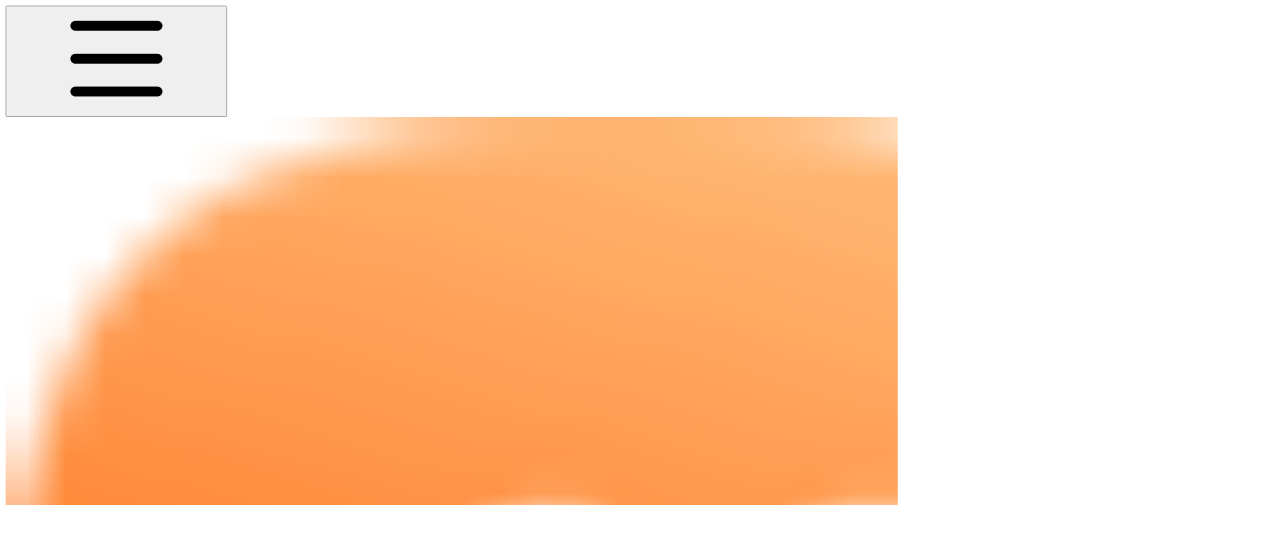

--- FILE ---
content_type: text/html; charset=utf-8
request_url: https://docs.foxecom.com/megamog-theme/theme-sections/newsletter
body_size: 38032
content:
<!DOCTYPE html><html lang="en" class="rounded-corners theme-clean no-tint sidebar-default sidebar-list-pill links-accent depth-subtle __variable_2bc5a2 __variable_80f980 __variable_c5e58d font-Inter"><head><meta charSet="utf-8"/><link rel="preconnect" href="https://static-2v.gitbook.com" crossorigin=""/><link rel="preconnect" href="https://api.gitbook.com/cache/"/><link rel="preconnect" href="https://ka-p.fontawesome.com/releases/v6.6.0/"/><link rel="preconnect" href="https://static-2v.gitbook.com"/><meta name="viewport" content="width=device-width, initial-scale=1, maximum-scale=1"/><link rel="preload" as="image" fetchPriority="high" imageSrcSet="https://docs.foxecom.com/megamog-theme/~gitbook/image?url=https%3A%2F%2F720269760-files.gitbook.io%2F%7E%2Ffiles%2Fv0%2Fb%2Fgitbook-x-prod.appspot.com%2Fo%2Fspaces%252FSnkJrgCgnPuM88XGWwwm%252Ficon%252F2IfbQSnIE6PqVOAVU9yT%252FFav_icon.png%3Falt%3Dmedia%26token%3D786bcc22-4fec-43ae-94b0-c7b5dbbc6244&amp;width=32&amp;dpr=1&amp;quality=100&amp;sign=6ef4e8d5&amp;sv=2 32w, https://docs.foxecom.com/megamog-theme/~gitbook/image?url=https%3A%2F%2F720269760-files.gitbook.io%2F%7E%2Ffiles%2Fv0%2Fb%2Fgitbook-x-prod.appspot.com%2Fo%2Fspaces%252FSnkJrgCgnPuM88XGWwwm%252Ficon%252F2IfbQSnIE6PqVOAVU9yT%252FFav_icon.png%3Falt%3Dmedia%26token%3D786bcc22-4fec-43ae-94b0-c7b5dbbc6244&amp;width=32&amp;dpr=2&amp;quality=100&amp;sign=6ef4e8d5&amp;sv=2 64w, https://docs.foxecom.com/megamog-theme/~gitbook/image?url=https%3A%2F%2F720269760-files.gitbook.io%2F%7E%2Ffiles%2Fv0%2Fb%2Fgitbook-x-prod.appspot.com%2Fo%2Fspaces%252FSnkJrgCgnPuM88XGWwwm%252Ficon%252F2IfbQSnIE6PqVOAVU9yT%252FFav_icon.png%3Falt%3Dmedia%26token%3D786bcc22-4fec-43ae-94b0-c7b5dbbc6244&amp;width=32&amp;dpr=3&amp;quality=100&amp;sign=6ef4e8d5&amp;sv=2 96w, https://docs.foxecom.com/megamog-theme/~gitbook/image?url=https%3A%2F%2F720269760-files.gitbook.io%2F%7E%2Ffiles%2Fv0%2Fb%2Fgitbook-x-prod.appspot.com%2Fo%2Fspaces%252FSnkJrgCgnPuM88XGWwwm%252Ficon%252F2IfbQSnIE6PqVOAVU9yT%252FFav_icon.png%3Falt%3Dmedia%26token%3D786bcc22-4fec-43ae-94b0-c7b5dbbc6244&amp;width=32&amp;dpr=4&amp;quality=100&amp;sign=6ef4e8d5&amp;sv=2 128w" imageSizes="32px"/><link rel="preload" as="image" imageSrcSet="https://docs.foxecom.com/megamog-theme/~gitbook/image?url=https%3A%2F%2F720269760-files.gitbook.io%2F%7E%2Ffiles%2Fv0%2Fb%2Fgitbook-x-prod.appspot.com%2Fo%2Fspaces%252FSnkJrgCgnPuM88XGWwwm%252Fuploads%252FZCb4hvNDR0dV136i9reO%252Fimage.png%3Falt%3Dmedia%26token%3D62c162f5-5979-4d46-8b06-9e5406460f69&amp;width=400&amp;dpr=1&amp;quality=100&amp;sign=bd51d2ea&amp;sv=2 400w, https://docs.foxecom.com/megamog-theme/~gitbook/image?url=https%3A%2F%2F720269760-files.gitbook.io%2F%7E%2Ffiles%2Fv0%2Fb%2Fgitbook-x-prod.appspot.com%2Fo%2Fspaces%252FSnkJrgCgnPuM88XGWwwm%252Fuploads%252FZCb4hvNDR0dV136i9reO%252Fimage.png%3Falt%3Dmedia%26token%3D62c162f5-5979-4d46-8b06-9e5406460f69&amp;width=400&amp;dpr=2&amp;quality=100&amp;sign=bd51d2ea&amp;sv=2 800w, https://docs.foxecom.com/megamog-theme/~gitbook/image?url=https%3A%2F%2F720269760-files.gitbook.io%2F%7E%2Ffiles%2Fv0%2Fb%2Fgitbook-x-prod.appspot.com%2Fo%2Fspaces%252FSnkJrgCgnPuM88XGWwwm%252Fuploads%252FZCb4hvNDR0dV136i9reO%252Fimage.png%3Falt%3Dmedia%26token%3D62c162f5-5979-4d46-8b06-9e5406460f69&amp;width=400&amp;dpr=3&amp;quality=100&amp;sign=bd51d2ea&amp;sv=2 1200w, https://docs.foxecom.com/megamog-theme/~gitbook/image?url=https%3A%2F%2F720269760-files.gitbook.io%2F%7E%2Ffiles%2Fv0%2Fb%2Fgitbook-x-prod.appspot.com%2Fo%2Fspaces%252FSnkJrgCgnPuM88XGWwwm%252Fuploads%252FZCb4hvNDR0dV136i9reO%252Fimage.png%3Falt%3Dmedia%26token%3D62c162f5-5979-4d46-8b06-9e5406460f69&amp;width=400&amp;dpr=4&amp;quality=100&amp;sign=bd51d2ea&amp;sv=2 1600w, https://docs.foxecom.com/megamog-theme/~gitbook/image?url=https%3A%2F%2F720269760-files.gitbook.io%2F%7E%2Ffiles%2Fv0%2Fb%2Fgitbook-x-prod.appspot.com%2Fo%2Fspaces%252FSnkJrgCgnPuM88XGWwwm%252Fuploads%252FZCb4hvNDR0dV136i9reO%252Fimage.png%3Falt%3Dmedia%26token%3D62c162f5-5979-4d46-8b06-9e5406460f69&amp;width=768&amp;dpr=1&amp;quality=100&amp;sign=bd51d2ea&amp;sv=2 768w, https://docs.foxecom.com/megamog-theme/~gitbook/image?url=https%3A%2F%2F720269760-files.gitbook.io%2F%7E%2Ffiles%2Fv0%2Fb%2Fgitbook-x-prod.appspot.com%2Fo%2Fspaces%252FSnkJrgCgnPuM88XGWwwm%252Fuploads%252FZCb4hvNDR0dV136i9reO%252Fimage.png%3Falt%3Dmedia%26token%3D62c162f5-5979-4d46-8b06-9e5406460f69&amp;width=768&amp;dpr=2&amp;quality=100&amp;sign=bd51d2ea&amp;sv=2 1536w, https://docs.foxecom.com/megamog-theme/~gitbook/image?url=https%3A%2F%2F720269760-files.gitbook.io%2F%7E%2Ffiles%2Fv0%2Fb%2Fgitbook-x-prod.appspot.com%2Fo%2Fspaces%252FSnkJrgCgnPuM88XGWwwm%252Fuploads%252FZCb4hvNDR0dV136i9reO%252Fimage.png%3Falt%3Dmedia%26token%3D62c162f5-5979-4d46-8b06-9e5406460f69&amp;width=768&amp;dpr=3&amp;quality=100&amp;sign=bd51d2ea&amp;sv=2 2304w, https://docs.foxecom.com/megamog-theme/~gitbook/image?url=https%3A%2F%2F720269760-files.gitbook.io%2F%7E%2Ffiles%2Fv0%2Fb%2Fgitbook-x-prod.appspot.com%2Fo%2Fspaces%252FSnkJrgCgnPuM88XGWwwm%252Fuploads%252FZCb4hvNDR0dV136i9reO%252Fimage.png%3Falt%3Dmedia%26token%3D62c162f5-5979-4d46-8b06-9e5406460f69&amp;width=768&amp;dpr=4&amp;quality=100&amp;sign=bd51d2ea&amp;sv=2 3072w" imageSizes="(max-width: 640px) 400px, 768px"/><link rel="stylesheet" href="https://static-2v.gitbook.com/_next/static/css/4cf571e71811438f.css" data-precedence="next"/><link rel="stylesheet" href="https://static-2v.gitbook.com/_next/static/css/919cadf6c2ad1dbc.css" data-precedence="next"/><link rel="stylesheet" href="https://static-2v.gitbook.com/_next/static/css/e4670420fc569cb1.css" data-precedence="next"/><link rel="stylesheet" href="https://static-2v.gitbook.com/_next/static/css/7ebb61be21b17617.css" data-precedence="next"/><link rel="stylesheet" href="https://static-2v.gitbook.com/_next/static/css/2a35d53826279992.css" data-precedence="next"/><link rel="stylesheet" href="https://static-2v.gitbook.com/_next/static/css/c36dde9599bfc781.css" data-precedence="next"/><link rel="stylesheet" href="https://static-2v.gitbook.com/_next/static/css/9c3b4442e0601ff1.css" data-precedence="next"/><link rel="stylesheet" href="https://static-2v.gitbook.com/_next/static/css/8c7837bed22017b9.css" data-precedence="next"/><link rel="preload" as="script" fetchPriority="low" href="https://static-2v.gitbook.com/_next/static/chunks/webpack-2f129faf2b161ad0.js"/><script src="https://static-2v.gitbook.com/_next/static/chunks/87c73c54-3c195070c5cbb22b.js" async=""></script><script src="https://static-2v.gitbook.com/_next/static/chunks/1902-3c9af5e38470b7ba.js" async=""></script><script src="https://static-2v.gitbook.com/_next/static/chunks/main-app-a0ac55901a15e772.js" async=""></script><script src="https://static-2v.gitbook.com/_next/static/chunks/app/global-error-99197ad4868e95f4.js" async=""></script><script src="https://static-2v.gitbook.com/_next/static/chunks/9071f66d-390fafe3303b2acb.js" async=""></script><script src="https://static-2v.gitbook.com/_next/static/chunks/371-b439355575931a61.js" async=""></script><script src="https://static-2v.gitbook.com/_next/static/chunks/2821-18260ac545927e21.js" async=""></script><script src="https://static-2v.gitbook.com/_next/static/chunks/823-e0e6c2b8b3cb2463.js" async=""></script><script src="https://static-2v.gitbook.com/_next/static/chunks/9370-9d7ebcd1111393ae.js" async=""></script><script src="https://static-2v.gitbook.com/_next/static/chunks/5810-a0507b69f5663b98.js" async=""></script><script src="https://static-2v.gitbook.com/_next/static/chunks/7458-05aa8f91781c6664.js" async=""></script><script src="https://static-2v.gitbook.com/_next/static/chunks/app/sites/static/%5Bmode%5D/%5BsiteURL%5D/%5BsiteData%5D/(content)/%5BpagePath%5D/page-0bc2f14cddf17e59.js" async=""></script><script src="https://static-2v.gitbook.com/_next/static/chunks/4945-430fa5cc2f8244f6.js" async=""></script><script src="https://static-2v.gitbook.com/_next/static/chunks/1011-97d502b49b3e86b4.js" async=""></script><script src="https://static-2v.gitbook.com/_next/static/chunks/1688-ae45d1c038485d13.js" async=""></script><script src="https://static-2v.gitbook.com/_next/static/chunks/app/sites/static/%5Bmode%5D/%5BsiteURL%5D/%5BsiteData%5D/(content)/layout-f302d3036dcb244a.js" async=""></script><script async="" src="https://integrations.gitbook.com/v1/integrations/googleanalytics/installations/545da35fb82f37c519317aa120cbda098b6fc3b91cae0e3ab088c4018e4db500/sites/site_gkgQC/script.js?version=151.0"></script><meta name="next-size-adjust" content=""/><meta name="color-scheme" content="light dark"/><title>Newsletter | MEGAMOG theme</title><meta name="description" content="A guild to set up newsletter to collect email addresses from your customers"/><meta name="generator" content="GitBook (35efc9d)"/><meta name="robots" content="index, follow"/><link rel="canonical" href="https://docs.foxecom.com/megamog-theme/theme-sections/newsletter"/><link rel="alternate" type="text/markdown" href="https://docs.foxecom.com/megamog-theme/theme-sections/newsletter.md"/><link rel="alternate" type="application/rss+xml" title="RSS Feed" href="https://docs.foxecom.com/megamog-theme/theme-sections/newsletter/rss.xml"/><meta name="mobile-web-app-capable" content="yes"/><meta name="apple-mobile-web-app-title" content="MEGAMOG theme"/><meta name="apple-mobile-web-app-status-bar-style" content="default"/><meta property="og:title" content="Newsletter | MEGAMOG theme"/><meta property="og:description" content="A guild to set up newsletter to collect email addresses from your customers"/><meta property="og:image" content="https://docs.foxecom.com/megamog-theme/~gitbook/image?url=https%3A%2F%2F720269760-files.gitbook.io%2F%7E%2Ffiles%2Fv0%2Fb%2Fgitbook-x-prod.appspot.com%2Fo%2Fspaces%252FSnkJrgCgnPuM88XGWwwm%252Fsocialpreview%252FOWl75jaBUwUQhzvbb8xq%252FSocial_link_thumbnail.png%3Falt%3Dmedia%26token%3Db53214a9-d6bf-4434-aa2a-c481fb59043d&amp;width=1200&amp;height=630&amp;sign=38d2b06f&amp;sv=2"/><meta name="twitter:card" content="summary_large_image"/><meta name="twitter:title" content="Newsletter | MEGAMOG theme"/><meta name="twitter:description" content="A guild to set up newsletter to collect email addresses from your customers"/><meta name="twitter:image" content="https://docs.foxecom.com/megamog-theme/~gitbook/image?url=https%3A%2F%2F720269760-files.gitbook.io%2F%7E%2Ffiles%2Fv0%2Fb%2Fgitbook-x-prod.appspot.com%2Fo%2Fspaces%252FSnkJrgCgnPuM88XGWwwm%252Fsocialpreview%252FOWl75jaBUwUQhzvbb8xq%252FSocial_link_thumbnail.png%3Falt%3Dmedia%26token%3Db53214a9-d6bf-4434-aa2a-c481fb59043d&amp;width=1200&amp;height=630&amp;sign=38d2b06f&amp;sv=2"/><link rel="icon" href="https://docs.foxecom.com/megamog-theme/~gitbook/image?url=https%3A%2F%2F720269760-files.gitbook.io%2F%7E%2Ffiles%2Fv0%2Fb%2Fgitbook-x-prod.appspot.com%2Fo%2Fspaces%252FSnkJrgCgnPuM88XGWwwm%252Ficon%252F2IfbQSnIE6PqVOAVU9yT%252FFav_icon.png%3Falt%3Dmedia%26token%3D786bcc22-4fec-43ae-94b0-c7b5dbbc6244&amp;width=48&amp;height=48&amp;sign=6ef4e8d5&amp;sv=2" type="image/png" media="(prefers-color-scheme: light)"/><link rel="icon" href="https://docs.foxecom.com/megamog-theme/~gitbook/image?url=https%3A%2F%2F720269760-files.gitbook.io%2F%7E%2Ffiles%2Fv0%2Fb%2Fgitbook-x-prod.appspot.com%2Fo%2Fspaces%252FSnkJrgCgnPuM88XGWwwm%252Ficon%252F2IfbQSnIE6PqVOAVU9yT%252FFav_icon.png%3Falt%3Dmedia%26token%3D786bcc22-4fec-43ae-94b0-c7b5dbbc6244&amp;width=48&amp;height=48&amp;sign=6ef4e8d5&amp;sv=2" type="image/png" media="(prefers-color-scheme: dark)"/><link rel="apple-touch-icon" href="https://docs.foxecom.com/megamog-theme/~gitbook/image?url=https%3A%2F%2F720269760-files.gitbook.io%2F%7E%2Ffiles%2Fv0%2Fb%2Fgitbook-x-prod.appspot.com%2Fo%2Fspaces%252FSnkJrgCgnPuM88XGWwwm%252Ficon%252F2IfbQSnIE6PqVOAVU9yT%252FFav_icon.png%3Falt%3Dmedia%26token%3D786bcc22-4fec-43ae-94b0-c7b5dbbc6244&amp;width=180&amp;height=180&amp;sign=6ef4e8d5&amp;sv=2" type="image/png" media="(prefers-color-scheme: light)"/><link rel="apple-touch-icon" href="https://docs.foxecom.com/megamog-theme/~gitbook/image?url=https%3A%2F%2F720269760-files.gitbook.io%2F%7E%2Ffiles%2Fv0%2Fb%2Fgitbook-x-prod.appspot.com%2Fo%2Fspaces%252FSnkJrgCgnPuM88XGWwwm%252Ficon%252F2IfbQSnIE6PqVOAVU9yT%252FFav_icon.png%3Falt%3Dmedia%26token%3D786bcc22-4fec-43ae-94b0-c7b5dbbc6244&amp;width=180&amp;height=180&amp;sign=6ef4e8d5&amp;sv=2" type="image/png" media="(prefers-color-scheme: dark)"/><style>
                    :root {
                        --primary-1: 255 255 255; --contrast-primary-1: 29 29 29;
--primary-2: 255 248 245; --contrast-primary-2: 29 29 29;
--primary-3: 255 243 237; --contrast-primary-3: 29 29 29;
--primary-4: 255 236 226; --contrast-primary-4: 29 29 29;
--primary-5: 255 229 216; --contrast-primary-5: 29 29 29;
--primary-6: 255 219 203; --contrast-primary-6: 29 29 29;
--primary-7: 255 204 185; --contrast-primary-7: 29 29 29;
--primary-8: 248 189 168; --contrast-primary-8: 29 29 29;
--primary-9: 255 92 0; --contrast-primary-9: 255 255 255;
--primary-10: 216 53 0; --contrast-primary-10: 255 255 255;
--primary-11: 152 93 71; --contrast-primary-11: 255 255 255;
--primary-12: 38 26 21; --contrast-primary-12: 255 255 255;
--primary-original: 255 92 0; --contrast-primary-original: 255 255 255;
                        --tint-1: 255 255 255; --contrast-tint-1: 29 29 29;
--tint-2: 251 249 249; --contrast-tint-2: 29 29 29;
--tint-3: 250 246 245; --contrast-tint-3: 29 29 29;
--tint-4: 246 241 239; --contrast-tint-4: 29 29 29;
--tint-5: 243 235 233; --contrast-tint-5: 29 29 29;
--tint-6: 236 227 224; --contrast-tint-6: 29 29 29;
--tint-7: 225 214 211; --contrast-tint-7: 29 29 29;
--tint-8: 214 202 197; --contrast-tint-8: 29 29 29;
--tint-9: 156 125 114; --contrast-tint-9: 255 255 255;
--tint-10: 144 113 102; --contrast-tint-10: 255 255 255;
--tint-11: 119 107 103; --contrast-tint-11: 255 255 255;
--tint-12: 31 28 28; --contrast-tint-12: 255 255 255;
--tint-original: 120 120 120; --contrast-tint-original: 255 255 255;
                        --neutral-1: 255 255 255; --contrast-neutral-1: 29 29 29;
--neutral-2: 250 250 250; --contrast-neutral-2: 29 29 29;
--neutral-3: 247 247 247; --contrast-neutral-3: 29 29 29;
--neutral-4: 242 242 242; --contrast-neutral-4: 29 29 29;
--neutral-5: 237 237 237; --contrast-neutral-5: 29 29 29;
--neutral-6: 229 229 229; --contrast-neutral-6: 29 29 29;
--neutral-7: 217 217 217; --contrast-neutral-7: 29 29 29;
--neutral-8: 204 204 204; --contrast-neutral-8: 29 29 29;
--neutral-9: 120 120 120; --contrast-neutral-9: 255 255 255;
--neutral-10: 121 121 121; --contrast-neutral-10: 255 255 255;
--neutral-11: 110 110 110; --contrast-neutral-11: 255 255 255;
--neutral-12: 29 29 29; --contrast-neutral-12: 255 255 255;
--neutral-original: 120 120 120; --contrast-neutral-original: 255 255 255;

                        --header-background: 255 92 0;
                        --header-link: 255 255 255;

                        --info-1: 255 255 255; --contrast-info-1: 29 29 29;
--info-2: 250 250 250; --contrast-info-2: 29 29 29;
--info-3: 247 247 247; --contrast-info-3: 29 29 29;
--info-4: 242 242 242; --contrast-info-4: 29 29 29;
--info-5: 237 237 237; --contrast-info-5: 29 29 29;
--info-6: 229 229 229; --contrast-info-6: 29 29 29;
--info-7: 217 217 217; --contrast-info-7: 29 29 29;
--info-8: 204 204 204; --contrast-info-8: 29 29 29;
--info-9: 120 120 120; --contrast-info-9: 255 255 255;
--info-10: 121 121 121; --contrast-info-10: 255 255 255;
--info-11: 110 110 110; --contrast-info-11: 255 255 255;
--info-12: 29 29 29; --contrast-info-12: 255 255 255;
--info-original: 120 120 120; --contrast-info-original: 255 255 255;
                        --warning-1: 255 255 255; --contrast-warning-1: 29 29 29;
--warning-2: 254 249 244; --contrast-warning-2: 29 29 29;
--warning-3: 255 245 236; --contrast-warning-3: 29 29 29;
--warning-4: 255 239 225; --contrast-warning-4: 29 29 29;
--warning-5: 254 233 214; --contrast-warning-5: 29 29 29;
--warning-6: 250 224 200; --contrast-warning-6: 29 29 29;
--warning-7: 242 211 182; --contrast-warning-7: 29 29 29;
--warning-8: 233 197 164; --contrast-warning-8: 29 29 29;
--warning-9: 254 154 0; --contrast-warning-9: 29 29 29;
--warning-10: 187 92 0; --contrast-warning-10: 255 255 255;
--warning-11: 138 102 66; --contrast-warning-11: 255 255 255;
--warning-12: 35 28 21; --contrast-warning-12: 255 255 255;
--warning-original: 254 154 0; --contrast-warning-original: 29 29 29;
                        --danger-1: 255 255 255; --contrast-danger-1: 29 29 29;
--danger-2: 255 247 246; --contrast-danger-2: 29 29 29;
--danger-3: 255 242 239; --contrast-danger-3: 29 29 29;
--danger-4: 255 234 230; --contrast-danger-4: 29 29 29;
--danger-5: 255 226 221; --contrast-danger-5: 29 29 29;
--danger-6: 255 215 210; --contrast-danger-6: 29 29 29;
--danger-7: 255 200 193; --contrast-danger-7: 29 29 29;
--danger-8: 254 184 177; --contrast-danger-8: 29 29 29;
--danger-9: 251 44 54; --contrast-danger-9: 255 255 255;
--danger-10: 228 0 33; --contrast-danger-10: 255 255 255;
--danger-11: 158 87 81; --contrast-danger-11: 255 255 255;
--danger-12: 39 25 23; --contrast-danger-12: 255 255 255;
--danger-original: 251 44 54; --contrast-danger-original: 255 255 255;
                        --success-1: 255 255 255; --contrast-success-1: 29 29 29;
--success-2: 245 252 246; --contrast-success-2: 29 29 29;
--success-3: 238 252 240; --contrast-success-3: 29 29 29;
--success-4: 229 249 231; --contrast-success-4: 29 29 29;
--success-5: 219 246 222; --contrast-success-5: 29 29 29;
--success-6: 207 240 210; --contrast-success-6: 29 29 29;
--success-7: 190 229 194; --contrast-success-7: 29 29 29;
--success-8: 172 218 177; --contrast-success-8: 29 29 29;
--success-9: 0 201 80; --contrast-success-9: 29 29 29;
--success-10: 0 152 23; --contrast-success-10: 255 255 255;
--success-11: 74 124 82; --contrast-success-11: 255 255 255;
--success-12: 22 32 23; --contrast-success-12: 255 255 255;
--success-original: 0 201 80; --contrast-success-original: 29 29 29;
                    }

                    .dark {
                        --primary-1: 29 29 29; --contrast-primary-1: 255 255 255;
--primary-2: 39 33 31; --contrast-primary-2: 255 255 255;
--primary-3: 53 41 36; --contrast-primary-3: 255 255 255;
--primary-4: 62 42 35; --contrast-primary-4: 255 255 255;
--primary-5: 72 46 37; --contrast-primary-5: 255 255 255;
--primary-6: 81 48 36; --contrast-primary-6: 255 255 255;
--primary-7: 96 55 40; --contrast-primary-7: 255 255 255;
--primary-8: 112 63 45; --contrast-primary-8: 255 255 255;
--primary-9: 255 92 0; --contrast-primary-9: 255 255 255;
--primary-10: 244 82 0; --contrast-primary-10: 255 255 255;
--primary-11: 240 174 150; --contrast-primary-11: 29 29 29;
--primary-12: 255 251 244; --contrast-primary-12: 29 29 29;
--primary-original: 255 92 0; --contrast-primary-original: 255 255 255;
                        --tint-1: 29 29 29; --contrast-tint-1: 255 255 255;
--tint-2: 35 34 34; --contrast-tint-2: 255 255 255;
--tint-3: 45 43 43; --contrast-tint-3: 255 255 255;
--tint-4: 49 47 46; --contrast-tint-4: 255 255 255;
--tint-5: 56 53 52; --contrast-tint-5: 255 255 255;
--tint-6: 60 57 55; --contrast-tint-6: 255 255 255;
--tint-7: 71 66 65; --contrast-tint-7: 255 255 255;
--tint-8: 82 77 75; --contrast-tint-8: 255 255 255;
--tint-9: 145 129 123; --contrast-tint-9: 255 255 255;
--tint-10: 156 140 135; --contrast-tint-10: 255 255 255;
--tint-11: 197 190 188; --contrast-tint-11: 29 29 29;
--tint-12: 255 255 254; --contrast-tint-12: 29 29 29;
--tint-original: 120 120 120; --contrast-tint-original: 255 255 255;
                        --neutral-1: 29 29 29; --contrast-neutral-1: 255 255 255;
--neutral-2: 34 34 34; --contrast-neutral-2: 255 255 255;
--neutral-3: 44 44 44; --contrast-neutral-3: 255 255 255;
--neutral-4: 48 48 48; --contrast-neutral-4: 255 255 255;
--neutral-5: 53 53 53; --contrast-neutral-5: 255 255 255;
--neutral-6: 57 57 57; --contrast-neutral-6: 255 255 255;
--neutral-7: 67 67 67; --contrast-neutral-7: 255 255 255;
--neutral-8: 78 78 78; --contrast-neutral-8: 255 255 255;
--neutral-9: 120 120 120; --contrast-neutral-9: 255 255 255;
--neutral-10: 144 144 144; --contrast-neutral-10: 255 255 255;
--neutral-11: 192 192 192; --contrast-neutral-11: 29 29 29;
--neutral-12: 255 255 255; --contrast-neutral-12: 29 29 29;
--neutral-original: 120 120 120; --contrast-neutral-original: 255 255 255;

                        --header-background: 255 92 0;
                        --header-link: 255 255 255;

                        --info-1: 29 29 29; --contrast-info-1: 255 255 255;
--info-2: 34 34 34; --contrast-info-2: 255 255 255;
--info-3: 44 44 44; --contrast-info-3: 255 255 255;
--info-4: 48 48 48; --contrast-info-4: 255 255 255;
--info-5: 53 53 53; --contrast-info-5: 255 255 255;
--info-6: 57 57 57; --contrast-info-6: 255 255 255;
--info-7: 67 67 67; --contrast-info-7: 255 255 255;
--info-8: 78 78 78; --contrast-info-8: 255 255 255;
--info-9: 120 120 120; --contrast-info-9: 255 255 255;
--info-10: 144 144 144; --contrast-info-10: 255 255 255;
--info-11: 192 192 192; --contrast-info-11: 29 29 29;
--info-12: 255 255 255; --contrast-info-12: 29 29 29;
--info-original: 120 120 120; --contrast-info-original: 255 255 255;
                        --warning-1: 29 29 29; --contrast-warning-1: 255 255 255;
--warning-2: 38 34 30; --contrast-warning-2: 255 255 255;
--warning-3: 50 42 35; --contrast-warning-3: 255 255 255;
--warning-4: 57 45 34; --contrast-warning-4: 255 255 255;
--warning-5: 66 50 34; --contrast-warning-5: 255 255 255;
--warning-6: 73 53 33; --contrast-warning-6: 255 255 255;
--warning-7: 87 62 37; --contrast-warning-7: 255 255 255;
--warning-8: 101 71 41; --contrast-warning-8: 255 255 255;
--warning-9: 254 154 0; --contrast-warning-9: 29 29 29;
--warning-10: 213 116 0; --contrast-warning-10: 255 255 255;
--warning-11: 224 184 145; --contrast-warning-11: 29 29 29;
--warning-12: 255 253 243; --contrast-warning-12: 29 29 29;
--warning-original: 254 154 0; --contrast-warning-original: 29 29 29;
                        --danger-1: 29 29 29; --contrast-danger-1: 255 255 255;
--danger-2: 40 32 32; --contrast-danger-2: 255 255 255;
--danger-3: 55 39 38; --contrast-danger-3: 255 255 255;
--danger-4: 64 41 38; --contrast-danger-4: 255 255 255;
--danger-5: 75 44 41; --contrast-danger-5: 255 255 255;
--danger-6: 84 45 41; --contrast-danger-6: 255 255 255;
--danger-7: 100 51 48; --contrast-danger-7: 255 255 255;
--danger-8: 117 58 54; --contrast-danger-8: 255 255 255;
--danger-9: 251 44 54; --contrast-danger-9: 255 255 255;
--danger-10: 255 52 59; --contrast-danger-10: 255 255 255;
--danger-11: 248 168 161; --contrast-danger-11: 29 29 29;
--danger-12: 255 249 247; --contrast-danger-12: 29 29 29;
--danger-original: 251 44 54; --contrast-danger-original: 255 255 255;
                        --success-1: 29 29 29; --contrast-success-1: 255 255 255;
--success-2: 31 36 32; --contrast-success-2: 255 255 255;
--success-3: 37 47 38; --contrast-success-3: 255 255 255;
--success-4: 37 52 39; --contrast-success-4: 255 255 255;
--success-5: 38 60 41; --contrast-success-5: 255 255 255;
--success-6: 38 65 41; --contrast-success-6: 255 255 255;
--success-7: 42 77 48; --contrast-success-7: 255 255 255;
--success-8: 47 89 54; --contrast-success-8: 255 255 255;
--success-9: 0 201 80; --contrast-success-9: 29 29 29;
--success-10: 0 176 54; --contrast-success-10: 255 255 255;
--success-11: 155 208 161; --contrast-success-11: 29 29 29;
--success-12: 246 255 247; --contrast-success-12: 29 29 29;
--success-original: 0 201 80; --contrast-success-original: 29 29 29;
                    }
                </style><script src="https://static-2v.gitbook.com/_next/static/chunks/polyfills-42372ed130431b0a.js" noModule=""></script></head><body class="site-background"><div hidden=""><!--$--><!--/$--></div><script>((a,b,c,d,e,f,g,h)=>{let i=document.documentElement,j=["light","dark"];function k(b){var c;(Array.isArray(a)?a:[a]).forEach(a=>{let c="class"===a,d=c&&f?e.map(a=>f[a]||a):e;c?(i.classList.remove(...d),i.classList.add(f&&f[b]?f[b]:b)):i.setAttribute(a,b)}),c=b,h&&j.includes(c)&&(i.style.colorScheme=c)}if(d)k(d);else try{let a=localStorage.getItem(b)||c,d=g&&"system"===a?window.matchMedia("(prefers-color-scheme: dark)").matches?"dark":"light":a;k(d)}catch(a){}})("class","theme","system",null,["light","dark"],null,true,true)</script><header id="site-header" class="flex flex-col h-[64px] sticky top-0 z-30 w-full flex-none shadow-[0px_1px_0px] shadow-tint-12/2 bg-tint-base/9 theme-muted:bg-tint-subtle/9 [html.sidebar-filled.theme-bold.tint_&amp;]:bg-tint-subtle/9 theme-gradient:bg-gradient-primary theme-gradient-tint:bg-gradient-tint contrast-more:bg-tint-base text-sm backdrop-blur-lg"><div class="theme-bold:bg-header-background theme-bold:shadow-[0px_1px_0px] theme-bold:shadow-tint-12/2"><div class="transition-all duration-300 lg:chat-open:pr-80 xl:chat-open:pr-96"><div id="header-content" class="gap-4 lg:gap-6 flex items-center justify-between w-full py-3 min-h-16 sm:h-16 px-4 sm:px-6 md:px-8 max-w-screen-2xl mx-auto transition-[max-width] duration-300 @container/header"><div class="flex max-w-full min-w-0 shrink items-center justify-start gap-2 lg:gap-4 lg:@2xl:basis-72"><button type="button" class="button group/button inline-flex items-center gap-2 rounded-xl straight-corners:rounded-none circular-corners:rounded-3xl border-tint hover:border-tint-hover disabled:border-tint depth-subtle:shadow-xs hover:depth-subtle:shadow-md focus-visible:depth-subtle:shadow-md active:depth-subtle:shadow-xs dark:shadow-tint-1 not-focus-visible:outline-0 contrast-more:border-tint-12 contrast-more:hover:outline-2 contrast-more:hover:outline-tint-12 contrast-more:hover:border-tint-12 contrast-more:focus-visible:border-tint-12 contrast-more:focus-visible:outline-tint-12 hover:depth-subtle:-translate-y-px focus-visible:depth-subtle:-translate-y-px data-[state=open]:depth-subtle:-translate-y-px active:depth-subtle:translate-y-0 transition-all grow-0 shrink-0 truncate max-w-full align-middle leading-normal disabled:cursor-not-allowed disabled:translate-y-0! disabled:shadow-none! bg-transparent border-0 contrast-more:border shadow-none! translate-y-0! hover:text-tint-strong focus-visible:bg-tint-hover focus-visible:text-tint-strong data-[state=open]:bg-tint-hover data-[state=open]:text-tint-strong contrast-more:bg-tint-subtle disabled:text-tint/8 disabled:bg-transparent p-2 -ml-2 text-tint-strong theme-bold:text-header-link hover:bg-tint-hover hover:theme-bold:bg-header-link/3 page-no-toc:hidden lg:hidden" aria-label="Open table of contents" aria-pressed="false" data-active="false" data-testid="toc-button" data-state="closed"><svg class="gb-icon button-leading-icon shrink-0 size-text-lg my-[.1875em] mx-[.1875em]"><title>bars</title><defs><mask id="_R_2ml8qiv5ubsnpfivb_" style="mask-type:alpha"><image data-testid="mask-image" href="https://ka-p.fontawesome.com/releases/v6.6.0/svgs/regular/bars.svg?v=2&amp;token=a463935e93" width="100%" height="100%" preserveAspectRatio="xMidYMid meet"></image></mask></defs><rect width="100%" height="100%" fill="currentColor" mask="url(#_R_2ml8qiv5ubsnpfivb_)"></rect></svg></button><a class="group/headerlogo min-w-0 shrink flex items-center" href="/megamog-theme"><img alt="" style="aspect-ratio:1" fetchPriority="high" class="block dark:hidden object-contain size-8" src="https://docs.foxecom.com/megamog-theme/~gitbook/image?url=https%3A%2F%2F720269760-files.gitbook.io%2F%7E%2Ffiles%2Fv0%2Fb%2Fgitbook-x-prod.appspot.com%2Fo%2Fspaces%252FSnkJrgCgnPuM88XGWwwm%252Ficon%252F2IfbQSnIE6PqVOAVU9yT%252FFav_icon.png%3Falt%3Dmedia%26token%3D786bcc22-4fec-43ae-94b0-c7b5dbbc6244&amp;width=32&amp;dpr=4&amp;quality=100&amp;sign=6ef4e8d5&amp;sv=2" srcSet="https://docs.foxecom.com/megamog-theme/~gitbook/image?url=https%3A%2F%2F720269760-files.gitbook.io%2F%7E%2Ffiles%2Fv0%2Fb%2Fgitbook-x-prod.appspot.com%2Fo%2Fspaces%252FSnkJrgCgnPuM88XGWwwm%252Ficon%252F2IfbQSnIE6PqVOAVU9yT%252FFav_icon.png%3Falt%3Dmedia%26token%3D786bcc22-4fec-43ae-94b0-c7b5dbbc6244&amp;width=32&amp;dpr=1&amp;quality=100&amp;sign=6ef4e8d5&amp;sv=2 32w, https://docs.foxecom.com/megamog-theme/~gitbook/image?url=https%3A%2F%2F720269760-files.gitbook.io%2F%7E%2Ffiles%2Fv0%2Fb%2Fgitbook-x-prod.appspot.com%2Fo%2Fspaces%252FSnkJrgCgnPuM88XGWwwm%252Ficon%252F2IfbQSnIE6PqVOAVU9yT%252FFav_icon.png%3Falt%3Dmedia%26token%3D786bcc22-4fec-43ae-94b0-c7b5dbbc6244&amp;width=32&amp;dpr=2&amp;quality=100&amp;sign=6ef4e8d5&amp;sv=2 64w, https://docs.foxecom.com/megamog-theme/~gitbook/image?url=https%3A%2F%2F720269760-files.gitbook.io%2F%7E%2Ffiles%2Fv0%2Fb%2Fgitbook-x-prod.appspot.com%2Fo%2Fspaces%252FSnkJrgCgnPuM88XGWwwm%252Ficon%252F2IfbQSnIE6PqVOAVU9yT%252FFav_icon.png%3Falt%3Dmedia%26token%3D786bcc22-4fec-43ae-94b0-c7b5dbbc6244&amp;width=32&amp;dpr=3&amp;quality=100&amp;sign=6ef4e8d5&amp;sv=2 96w, https://docs.foxecom.com/megamog-theme/~gitbook/image?url=https%3A%2F%2F720269760-files.gitbook.io%2F%7E%2Ffiles%2Fv0%2Fb%2Fgitbook-x-prod.appspot.com%2Fo%2Fspaces%252FSnkJrgCgnPuM88XGWwwm%252Ficon%252F2IfbQSnIE6PqVOAVU9yT%252FFav_icon.png%3Falt%3Dmedia%26token%3D786bcc22-4fec-43ae-94b0-c7b5dbbc6244&amp;width=32&amp;dpr=4&amp;quality=100&amp;sign=6ef4e8d5&amp;sv=2 128w" sizes="32px" width="1800" height="1800"/><img alt="" style="aspect-ratio:1" loading="lazy" fetchPriority="high" class="hidden dark:block object-contain size-8" src="https://docs.foxecom.com/megamog-theme/~gitbook/image?url=https%3A%2F%2F720269760-files.gitbook.io%2F%7E%2Ffiles%2Fv0%2Fb%2Fgitbook-x-prod.appspot.com%2Fo%2Fspaces%252FSnkJrgCgnPuM88XGWwwm%252Ficon%252F2IfbQSnIE6PqVOAVU9yT%252FFav_icon.png%3Falt%3Dmedia%26token%3D786bcc22-4fec-43ae-94b0-c7b5dbbc6244&amp;width=32&amp;dpr=4&amp;quality=100&amp;sign=6ef4e8d5&amp;sv=2" srcSet="https://docs.foxecom.com/megamog-theme/~gitbook/image?url=https%3A%2F%2F720269760-files.gitbook.io%2F%7E%2Ffiles%2Fv0%2Fb%2Fgitbook-x-prod.appspot.com%2Fo%2Fspaces%252FSnkJrgCgnPuM88XGWwwm%252Ficon%252F2IfbQSnIE6PqVOAVU9yT%252FFav_icon.png%3Falt%3Dmedia%26token%3D786bcc22-4fec-43ae-94b0-c7b5dbbc6244&amp;width=32&amp;dpr=1&amp;quality=100&amp;sign=6ef4e8d5&amp;sv=2 32w, https://docs.foxecom.com/megamog-theme/~gitbook/image?url=https%3A%2F%2F720269760-files.gitbook.io%2F%7E%2Ffiles%2Fv0%2Fb%2Fgitbook-x-prod.appspot.com%2Fo%2Fspaces%252FSnkJrgCgnPuM88XGWwwm%252Ficon%252F2IfbQSnIE6PqVOAVU9yT%252FFav_icon.png%3Falt%3Dmedia%26token%3D786bcc22-4fec-43ae-94b0-c7b5dbbc6244&amp;width=32&amp;dpr=2&amp;quality=100&amp;sign=6ef4e8d5&amp;sv=2 64w, https://docs.foxecom.com/megamog-theme/~gitbook/image?url=https%3A%2F%2F720269760-files.gitbook.io%2F%7E%2Ffiles%2Fv0%2Fb%2Fgitbook-x-prod.appspot.com%2Fo%2Fspaces%252FSnkJrgCgnPuM88XGWwwm%252Ficon%252F2IfbQSnIE6PqVOAVU9yT%252FFav_icon.png%3Falt%3Dmedia%26token%3D786bcc22-4fec-43ae-94b0-c7b5dbbc6244&amp;width=32&amp;dpr=3&amp;quality=100&amp;sign=6ef4e8d5&amp;sv=2 96w, https://docs.foxecom.com/megamog-theme/~gitbook/image?url=https%3A%2F%2F720269760-files.gitbook.io%2F%7E%2Ffiles%2Fv0%2Fb%2Fgitbook-x-prod.appspot.com%2Fo%2Fspaces%252FSnkJrgCgnPuM88XGWwwm%252Ficon%252F2IfbQSnIE6PqVOAVU9yT%252FFav_icon.png%3Falt%3Dmedia%26token%3D786bcc22-4fec-43ae-94b0-c7b5dbbc6244&amp;width=32&amp;dpr=4&amp;quality=100&amp;sign=6ef4e8d5&amp;sv=2 128w" sizes="32px" width="1800" height="1800"/><div class="text-pretty line-clamp-2 tracking-tight max-w-[18ch] lg:max-w-[24ch] font-semibold ms-3 text-base/tight lg:text-lg/tight text-tint-strong theme-bold:text-header-link">MEGAMOG theme</div></a></div><div class="flex grow-0 shrink-0 @2xl:basis-56 justify-self-end items-center gap-2 transition-[margin] duration-300 @2xl:grow-[0.8] @4xl:basis-40 @2xl:max-w-[40%] @4xl:max-w-lg lg:@2xl:ml-[max(calc((100%-18rem-48rem)/2),1.5rem)] not-chat-open:xl:ml-[max(calc((100%-18rem-48rem-14rem-3rem)/2),1.5rem)] @2xl:mr-auto order-last @2xl:order-[unset]"><div class="relative flex @max-2xl:size-9.5 grow"><div class="group/input relative flex min-h-min overflow-hidden border border-tint bg-tint-base align-middle shadow-tint/6 ring-primary-hover transition-all dark:shadow-tint-1 depth-subtle:focus-within:-translate-y-px depth-subtle:hover:-translate-y-px depth-subtle:shadow-xs focus-within:border-primary-hover focus-within:depth-subtle:shadow-lg focus-within:shadow-primary-subtle focus-within:ring-2 hover:cursor-text hover:border-tint-hover hover:not-focus-within:bg-tint-subtle depth-subtle:hover:not-focus-within:shadow-md focus-within:hover:border-primary-hover flex-row px-3 py-2 gap-2 circular-corners:rounded-3xl rounded-corners:rounded-xl @max-2xl:absolute inset-y-0 right-0 z-30 @max-2xl:max-w-9.5 grow theme-bold:border-header-link/4 theme-bold:bg-header-link/1 @max-2xl:px-2.5 theme-bold:text-header-link theme-bold:shadow-none! theme-bold:backdrop-blur-xl @max-2xl:focus-within:w-56 @max-2xl:focus-within:max-w-[calc(100vw-5rem)] theme-bold:focus-within:border-header-link/6 theme-bold:focus-within:ring-header-link/5 theme-bold:hover:border-header-link/5 theme-bold:hover:not-focus-within:bg-header-link/2 @max-2xl:has-[input[aria-expanded=true]]:w-56 @max-2xl:has-[input[aria-expanded=true]]:max-w-[calc(100vw-5rem)] @max-2xl:[&amp;_input]:opacity-0 theme-bold:[&amp;_input]:placeholder:text-header-link/8 @max-2xl:focus-within:[&amp;_input]:opacity-11 @max-2xl:has-[input[aria-expanded=true]]:[&amp;_input]:opacity-11"><div class="flex shrink grow gap-2 items-center"><div class="flex items-center text-tint"><svg class="gb-icon size-text-lg shrink-0 text-tint theme-bold:text-header-link/8"><title>search</title><defs><mask id="_R_5dp8qiv5ubsnpfivb_" style="mask-type:alpha"><image data-testid="mask-image" href="https://ka-p.fontawesome.com/releases/v6.6.0/svgs/regular/search.svg?v=2&amp;token=a463935e93" width="100%" height="100%" preserveAspectRatio="xMidYMid meet"></image></mask></defs><rect width="100%" height="100%" fill="currentColor" mask="url(#_R_5dp8qiv5ubsnpfivb_)"></rect></svg></div><button type="button" class="button group/button items-center gap-2 rounded-xl straight-corners:rounded-none circular-corners:rounded-3xl border-tint hover:border-tint-hover disabled:border-tint depth-subtle:shadow-xs hover:depth-subtle:shadow-md focus-visible:depth-subtle:shadow-md active:depth-subtle:shadow-xs dark:shadow-tint-1 not-focus-visible:outline-0 contrast-more:border-tint-12 contrast-more:hover:outline-2 contrast-more:hover:outline-tint-12 contrast-more:hover:border-tint-12 contrast-more:focus-visible:border-tint-12 contrast-more:focus-visible:outline-tint-12 hover:depth-subtle:-translate-y-px focus-visible:depth-subtle:-translate-y-px data-[state=open]:depth-subtle:-translate-y-px active:depth-subtle:translate-y-0 transition-all grow-0 truncate max-w-full align-middle leading-normal disabled:cursor-not-allowed disabled:translate-y-0! disabled:shadow-none! bg-transparent border-0 contrast-more:border shadow-none! translate-y-0! hover:bg-tint-hover hover:text-tint-strong focus-visible:bg-tint-hover focus-visible:text-tint-strong data-[state=open]:bg-tint-hover data-[state=open]:text-tint-strong contrast-more:bg-tint-subtle disabled:text-tint/8 disabled:bg-transparent hidden shrink-0 animate-fade-in text-tint theme-bold:text-header-link theme-bold:hover:bg-header-link/3 -ml-2.25 -my-1.5 -mr-2 p-1.5" aria-label="Clear" data-state="closed"><svg class="gb-icon button-leading-icon shrink-0 size-text-lg my-[.1875em] mx-[.1875em]"><title>circle-xmark</title><defs><mask id="_R_1b9dp8qiv5ubsnpfivb_" style="mask-type:alpha"><image data-testid="mask-image" href="https://ka-p.fontawesome.com/releases/v6.6.0/svgs/regular/circle-xmark.svg?v=2&amp;token=a463935e93" width="100%" height="100%" preserveAspectRatio="xMidYMid meet"></image></mask></defs><rect width="100%" height="100%" fill="currentColor" mask="url(#_R_1b9dp8qiv5ubsnpfivb_)"></rect></svg></button><input class="peer max-h-64 grow shrink resize-none leading-normal text-left outline-none placeholder:text-tint/8 placeholder-shown:text-ellipsis aria-busy:cursor-progress -m-2 p-2" aria-label="Search" placeholder="Search…" maxLength="512" type="text" size="1" data-testid="search-input" autoComplete="off" aria-autocomplete="list" aria-haspopup="dialog" aria-expanded="false" aria-controls="search-results-_R_98qiv5ubsnpfivb_" data-state="closed" name="search-input" value=""/><div class=""><div aria-busy="true" class="shortcut hidden justify-end gap-0.5 whitespace-nowrap text-tint text-xs [font-feature-settings:&quot;calt&quot;,&quot;case&quot;] contrast-more:text-tint-strong md:flex opacity-0"><kbd class="flex h-5 min-w-5 items-center justify-center rounded-md border border-tint-subtle px-1 text-xs theme-bold:border-header-link/4 theme-bold:bg-header-background theme-bold:text-header-link">Ctrl</kbd><kbd class="flex h-5 min-w-5 items-center justify-center rounded-md border border-tint-subtle px-1 uppercase theme-bold:border-header-link/4 theme-bold:bg-header-background theme-bold:text-header-link">k</kbd></div></div></div><div class="flex items-center gap-2 empty:hidden -my-1 -mr-1.5"></div></div></div></div><div class="headerLinks_containerHeaderlinks__GUgiv @4xl:[&amp;&gt;.button+.button]:-ml-2 z-20 ml-auto flex min-w-9 shrink grow @7xl:grow-0 items-center justify-end @4xl:gap-x-6 gap-x-4"><a class="button group/button inline-flex items-center gap-2 rounded-xl straight-corners:rounded-none circular-corners:rounded-3xl border depth-subtle:shadow-xs hover:depth-subtle:shadow-md focus-visible:depth-subtle:shadow-md active:depth-subtle:shadow-xs shadow-tint/6 dark:shadow-tint-1 not-focus-visible:outline-0 contrast-more:border-tint-12 contrast-more:hover:outline-2 contrast-more:hover:outline-tint-12 contrast-more:hover:border-tint-12 contrast-more:focus-visible:border-tint-12 contrast-more:focus-visible:outline-tint-12 hover:depth-subtle:-translate-y-px focus-visible:depth-subtle:-translate-y-px data-[state=open]:depth-subtle:-translate-y-px active:depth-subtle:translate-y-0 transition-all grow-0 shrink-0 truncate max-w-full align-middle leading-normal disabled:cursor-not-allowed disabled:translate-y-0! disabled:shadow-none! bg-primary-original text-contrast-primary-original hover:bg-primary-solid-hover hover:border-primary-solid-hover hover:text-contrast-primary-solid-hover border-primary-original contrast-more:bg-primary-solid contrast-more:text-contrast-primary-solid disabled:border-primary-2 disabled:bg-primary-subtle disabled:text-primary/8 p-2 px-4 group/dropdown theme-bold:bg-header-link theme-bold:text-header-background theme-bold:shadow-none hover:theme-bold:bg-header-link hover:theme-bold:text-header-background hover:theme-bold:shadow-none" aria-label="Try Megamog free" target="_blank" type="button" id="radix-_R_at8qiv5ubsnpfivb_" aria-haspopup="menu" aria-expanded="false" data-state="closed" href="https://foxecom.com/products/megamog-shopify-theme" rel="noopener noreferrer"><span class="button-content truncate">Try Megamog free</span></a><a class="button group/button inline-flex items-center gap-2 rounded-xl straight-corners:rounded-none circular-corners:rounded-3xl border border-tint hover:border-tint-hover disabled:border-tint depth-subtle:shadow-xs hover:depth-subtle:shadow-md focus-visible:depth-subtle:shadow-md active:depth-subtle:shadow-xs shadow-tint/6 dark:shadow-tint-1 not-focus-visible:outline-0 contrast-more:border-tint-12 contrast-more:hover:outline-2 contrast-more:hover:outline-tint-12 contrast-more:hover:border-tint-12 contrast-more:focus-visible:border-tint-12 contrast-more:focus-visible:outline-tint-12 hover:depth-subtle:-translate-y-px focus-visible:depth-subtle:-translate-y-px data-[state=open]:depth-subtle:-translate-y-px active:depth-subtle:translate-y-0 transition-all grow-0 shrink-0 truncate max-w-full align-middle leading-normal disabled:cursor-not-allowed disabled:translate-y-0! disabled:shadow-none! bg-tint-base text-tint hover:theme-clean:bg-tint-subtle theme-bold:bg-header-link/2 theme-bold:text-header-link theme-bold:shadow-none! theme-bold:border-header-link/4 hover:theme-bold:bg-header-link/3 hover:theme-bold:text-header-link hover:theme-bold:shadow-none hover:theme-bold:border-header-link/5 contrast-more:theme-bold:bg-header-background contrast-more:theme-bold:text-header-link contrast-more:theme-bold:border-header-link contrast-more:hover:theme-bold:border-header-link p-2 px-4" aria-label="Contact support" target="_blank" href="https://foxecom.com/pages/contact-us" rel="noopener noreferrer"><span class="button-content truncate">Contact support</span></a><a class="group/dropdown flex items-center gap-1 shrink contrast-more:underline truncate text-tint links-default:hover:text-primary links-default:data-[state=open]:text-primary links-default:tint:hover:text-tint-strong links-default:tint:data-[state=open]:text-tint-strong underline-offset-2 links-accent:hover:underline links-accent:data-[state=open]:underline links-accent:underline-offset-4 links-accent:decoration-primary-subtle links-accent:decoration-[3px] links-accent:py-0.5 theme-bold:text-header-link hover:theme-bold:text-header-link/7!" type="button" id="radix-_R_qt8qiv5ubsnpfivb_" aria-haspopup="menu" aria-expanded="false" data-state="closed" href="https://foxecom.com/" target="_blank" rel="noopener noreferrer">Resources<svg class="gb-icon shrink-0 opacity-6 size-3 transition-all group-hover/dropdown:opacity-11 group-data-[state=open]/dropdown:opacity-11 group-data-[state=open]/dropdown:rotate-180"><title>chevron-down</title><defs><mask id="_R_16qt8qiv5ubsnpfivb_" style="mask-type:alpha"><image data-testid="mask-image" href="https://ka-p.fontawesome.com/releases/v6.6.0/svgs/regular/chevron-down.svg?v=2&amp;token=a463935e93" width="100%" height="100%" preserveAspectRatio="xMidYMid meet"></image></mask></defs><rect width="100%" height="100%" fill="currentColor" mask="url(#_R_16qt8qiv5ubsnpfivb_)"></rect></svg></a><a class="group/dropdown flex items-center gap-1 shrink contrast-more:underline truncate text-tint links-default:hover:text-primary links-default:data-[state=open]:text-primary links-default:tint:hover:text-tint-strong links-default:tint:data-[state=open]:text-tint-strong underline-offset-2 links-accent:hover:underline links-accent:data-[state=open]:underline links-accent:underline-offset-4 links-accent:decoration-primary-subtle links-accent:decoration-[3px] links-accent:py-0.5 theme-bold:text-header-link hover:theme-bold:text-header-link/7!" type="button" id="radix-_R_12t8qiv5ubsnpfivb_" aria-haspopup="menu" aria-expanded="false" data-state="closed" href="https://foxecom.com/" target="_blank" rel="noopener noreferrer">Other solutions<svg class="gb-icon shrink-0 opacity-6 size-3 transition-all group-hover/dropdown:opacity-11 group-data-[state=open]/dropdown:opacity-11 group-data-[state=open]/dropdown:rotate-180"><title>chevron-down</title><defs><mask id="_R_172t8qiv5ubsnpfivb_" style="mask-type:alpha"><image data-testid="mask-image" href="https://ka-p.fontawesome.com/releases/v6.6.0/svgs/regular/chevron-down.svg?v=2&amp;token=a463935e93" width="100%" height="100%" preserveAspectRatio="xMidYMid meet"></image></mask></defs><rect width="100%" height="100%" fill="currentColor" mask="url(#_R_172t8qiv5ubsnpfivb_)"></rect></svg></a><div class="headerLinks_linkEllipsis__Z01IN z-20 items-center"><button type="button" class="group/dropdown text-tint hover:text-primary dark:hover:text-primary theme-bold:text-header-link theme-bold:hover:text-header-link/8 flex gap-1 items-center" id="radix-_R_4t8qiv5ubsnpfivb_" aria-haspopup="menu" aria-expanded="false" data-state="closed"><span class="sr-only">More</span><svg class="gb-icon size-4"><title>ellipsis</title><defs><mask id="_R_4st8qiv5ubsnpfivb_" style="mask-type:alpha"><image data-testid="mask-image" href="https://ka-p.fontawesome.com/releases/v6.6.0/svgs/regular/ellipsis.svg?v=2&amp;token=a463935e93" width="100%" height="100%" preserveAspectRatio="xMidYMid meet"></image></mask></defs><rect width="100%" height="100%" fill="currentColor" mask="url(#_R_4st8qiv5ubsnpfivb_)"></rect></svg><svg class="gb-icon shrink-0 opacity-6 size-3 transition-all group-hover/dropdown:opacity-11 group-data-[state=open]/dropdown:opacity-11 group-data-[state=open]/dropdown:rotate-180"><title>chevron-down</title><defs><mask id="_R_6st8qiv5ubsnpfivb_" style="mask-type:alpha"><image data-testid="mask-image" href="https://ka-p.fontawesome.com/releases/v6.6.0/svgs/regular/chevron-down.svg?v=2&amp;token=a463935e93" width="100%" height="100%" preserveAspectRatio="xMidYMid meet"></image></mask></defs><rect width="100%" height="100%" fill="currentColor" mask="url(#_R_6st8qiv5ubsnpfivb_)"></rect></svg></button></div></div></div></div></div></header><div class="pointer-events-none fixed inset-x-0 top-0 z-50 h-0.5 overflow-hidden hidden animate-fade-out-slow"><div class="h-full w-full origin-left animate-crawl bg-primary-solid theme-bold:bg-header-link"></div></div><div class="motion-safe:transition-all motion-safe:duration-300 lg:chat-open:mr-80 xl:chat-open:mr-96"><div class="flex flex-col lg:flex-row lg:justify-center px-4 sm:px-6 md:px-8 max-w-screen-2xl mx-auto site-width-wide:max-w-screen-4xl hydrated:transition-[max-width] duration-300 site-header:min-h-[calc(100vh-64px)] site-header-sections:min-h-[calc(100vh-108px)]"><aside data-testid="table-of-contents" id="table-of-contents" class="group text-sm grow-0 shrink-0 basis-full lg:basis-72 lg:page-no-toc:basis-56 relative z-1 lg:sticky lg:mr-12 lg:top-0 lg:h-screen lg:announcement:h-[calc(100vh-4.25rem)] lg:site-header:top-16 lg:site-header:h-[calc(100vh-4rem)] lg:announcement:site-header:h-[calc(100vh-4rem-4.25rem)] lg:site-header-sections:top-27 lg:site-header-sections:h-[calc(100vh-6.75rem)] lg:site-header-sections:announcement:h-[calc(100vh-6.75rem-4.25rem)] lg:[html[style*=&quot;--toc-top-offset&quot;]_&amp;]:top-(--toc-top-offset)! lg:[html[style*=&quot;--toc-height&quot;]_&amp;]:h-(--toc-height)! lg:page-no-toc:[html[style*=&quot;--outline-top-offset&quot;]_&amp;]:top-(--outline-top-offset)! lg:page-no-toc:[html[style*=&quot;--outline-height&quot;]_&amp;]:top-(--outline-height)! pt-4 pb-4 lg:sidebar-filled:pr-6 lg:page-no-toc:pr-0 hidden navigation-open:flex! lg:flex lg:page-no-toc:hidden xl:page-no-toc:flex lg:site-header-none:page-no-toc:flex flex-col gap-4 navigation-open:border-b border-tint-subtle"><div class="lg:-ms-5 relative flex grow flex-col overflow-hidden border-tint-subtle sidebar-filled:bg-tint-subtle theme-muted:bg-tint-subtle [html.sidebar-filled.theme-muted_&amp;]:bg-tint-base [html.sidebar-filled.theme-bold.tint_&amp;]:bg-tint-base [html.sidebar-filled.theme-gradient_&amp;]:border page-no-toc:bg-transparent! page-no-toc:border-none! sidebar-filled:rounded-xl straight-corners:rounded-none page-has-toc:[html.sidebar-filled.circular-corners_&amp;]:rounded-3xl"><div class="my-4 flex flex-col space-y-4 px-5 empty:hidden"></div><div data-testid="toc-scroll-container" class="flex grow flex-col p-2 pt-4 lg:pb-20 hide-scrollbar overflow-y-auto"><ul class="flex flex-col gap-y-0.5 page-no-toc:hidden border-tint-subtle sidebar-list-line:border-l"><li class="flex flex-col"><a class="group/toclink toclink relative transition-colors flex flex-row justify-between circular-corners:rounded-2xl rounded-md straight-corners:rounded-none p-1.5 pl-3 text-balance font-normal text-sm text-tint-strong/7 hover:bg-tint-hover hover:text-tint-strong contrast-more:text-tint-strong contrast-more:hover:text-tint-strong contrast-more:hover:ring-1 contrast-more:hover:ring-tint-12 before:contents[] before:-left-px before:absolute before:inset-y-0 sidebar-list-line:rounded-l-none! sidebar-list-line:before:w-px [&amp;+div_a]:sidebar-list-default:rounded-l-none [&amp;+div_a]:pl-5 [&amp;+div_a]:sidebar-list-default:before:w-px" href="/megamog-theme">Welcome to Megamog documentation</a></li><li class="flex flex-col"><a class="group/toclink toclink relative transition-colors flex flex-row justify-between circular-corners:rounded-2xl rounded-md straight-corners:rounded-none p-1.5 pl-3 text-balance font-normal text-sm text-tint-strong/7 hover:bg-tint-hover hover:text-tint-strong contrast-more:text-tint-strong contrast-more:hover:text-tint-strong contrast-more:hover:ring-1 contrast-more:hover:ring-tint-12 before:contents[] before:-left-px before:absolute before:inset-y-0 sidebar-list-line:rounded-l-none! sidebar-list-line:before:w-px [&amp;+div_a]:sidebar-list-default:rounded-l-none [&amp;+div_a]:pl-5 [&amp;+div_a]:sidebar-list-default:before:w-px" href="/megamog-theme/changelog">Changelog</a></li><li class="flex flex-col"><a class="group/toclink toclink relative transition-colors flex flex-row justify-between circular-corners:rounded-2xl rounded-md straight-corners:rounded-none p-1.5 pl-3 text-balance font-normal text-sm text-tint-strong/7 hover:bg-tint-hover hover:text-tint-strong contrast-more:text-tint-strong contrast-more:hover:text-tint-strong contrast-more:hover:ring-1 contrast-more:hover:ring-tint-12 before:contents[] before:-left-px before:absolute before:inset-y-0 sidebar-list-line:rounded-l-none! sidebar-list-line:before:w-px [&amp;+div_a]:sidebar-list-default:rounded-l-none [&amp;+div_a]:pl-5 [&amp;+div_a]:sidebar-list-default:before:w-px" href="/megamog-theme/policies-and-legal">Policies &amp; Legal</a></li><li class="flex flex-col"><div class="-top-6 sticky z-1 flex items-center gap-3 px-3 pt-6 font-semibold text-xs uppercase tracking-wide pb-3 -mb-1.5 mask-[linear-gradient(rgba(0,0,0,1)_70%,rgba(0,0,0,0))] bg-tint-base sidebar-filled:bg-tint-subtle theme-muted:bg-tint-subtle [html.sidebar-filled.theme-muted_&amp;]:bg-tint-base [html.sidebar-filled.theme-bold.tint_&amp;]:bg-tint-base [html.sidebar-default.theme-gradient_&amp;]:bg-gradient-primary [html.sidebar-default.theme-gradient.tint_&amp;]:bg-gradient-tint">Getting started</div><ul class="flex flex-col gap-y-0.5"><li class="flex flex-col"><a class="group/toclink toclink relative transition-colors flex flex-row justify-between circular-corners:rounded-2xl rounded-md straight-corners:rounded-none p-1.5 pl-3 text-balance font-normal text-sm text-tint-strong/7 hover:bg-tint-hover hover:text-tint-strong contrast-more:text-tint-strong contrast-more:hover:text-tint-strong contrast-more:hover:ring-1 contrast-more:hover:ring-tint-12 before:contents[] before:-left-px before:absolute before:inset-y-0 sidebar-list-line:rounded-l-none! sidebar-list-line:before:w-px [&amp;+div_a]:sidebar-list-default:rounded-l-none [&amp;+div_a]:pl-5 [&amp;+div_a]:sidebar-list-default:before:w-px" href="/megamog-theme/getting-started/install-megamog-theme">Install Megamog theme<span class="group relative rounded-full straight-corners:rounded-xs w-5 h-5 after:grid-area-1-1 after:absolute after:-top-1 after:grid after:-left-1 after:w-7 after:h-7 hover:bg-tint-active hover:text-current"><svg class="gb-icon m-1 grid size-3 shrink-0 text-current opacity-6 transition group-hover:opacity-11 contrast-more:opacity-11 rotate-0"><title>chevron-right</title><defs><mask id="_R_4j4d5kqiv5ubsnpfivb_" style="mask-type:alpha"><image data-testid="mask-image" href="https://ka-p.fontawesome.com/releases/v6.6.0/svgs/regular/chevron-right.svg?v=2&amp;token=a463935e93" width="100%" height="100%" preserveAspectRatio="xMidYMid meet"></image></mask></defs><rect width="100%" height="100%" fill="currentColor" mask="url(#_R_4j4d5kqiv5ubsnpfivb_)"></rect></svg></span></a></li><li class="flex flex-col"><a class="group/toclink toclink relative transition-colors flex flex-row justify-between circular-corners:rounded-2xl rounded-md straight-corners:rounded-none p-1.5 pl-3 text-balance font-normal text-sm text-tint-strong/7 hover:bg-tint-hover hover:text-tint-strong contrast-more:text-tint-strong contrast-more:hover:text-tint-strong contrast-more:hover:ring-1 contrast-more:hover:ring-tint-12 before:contents[] before:-left-px before:absolute before:inset-y-0 sidebar-list-line:rounded-l-none! sidebar-list-line:before:w-px [&amp;+div_a]:sidebar-list-default:rounded-l-none [&amp;+div_a]:pl-5 [&amp;+div_a]:sidebar-list-default:before:w-px" href="/megamog-theme/getting-started/add-custom-code-css-correctly">Add Custom code/ CSS correctly</a></li><li class="flex flex-col"><a class="group/toclink toclink relative transition-colors flex flex-row justify-between circular-corners:rounded-2xl rounded-md straight-corners:rounded-none p-1.5 pl-3 text-balance font-normal text-sm text-tint-strong/7 hover:bg-tint-hover hover:text-tint-strong contrast-more:text-tint-strong contrast-more:hover:text-tint-strong contrast-more:hover:ring-1 contrast-more:hover:ring-tint-12 before:contents[] before:-left-px before:absolute before:inset-y-0 sidebar-list-line:rounded-l-none! sidebar-list-line:before:w-px [&amp;+div_a]:sidebar-list-default:rounded-l-none [&amp;+div_a]:pl-5 [&amp;+div_a]:sidebar-list-default:before:w-px" href="/megamog-theme/getting-started/integrate-shopify-review-apps">Integrate Shopify Review apps</a></li><li class="flex flex-col"><a class="group/toclink toclink relative transition-colors flex flex-row justify-between circular-corners:rounded-2xl rounded-md straight-corners:rounded-none p-1.5 pl-3 text-balance font-normal text-sm text-tint-strong/7 hover:bg-tint-hover hover:text-tint-strong contrast-more:text-tint-strong contrast-more:hover:text-tint-strong contrast-more:hover:ring-1 contrast-more:hover:ring-tint-12 before:contents[] before:-left-px before:absolute before:inset-y-0 sidebar-list-line:rounded-l-none! sidebar-list-line:before:w-px [&amp;+div_a]:sidebar-list-default:rounded-l-none [&amp;+div_a]:pl-5 [&amp;+div_a]:sidebar-list-default:before:w-px" href="/megamog-theme/getting-started/mega-menu">Mega menu</a></li><li class="flex flex-col"><a class="group/toclink toclink relative transition-colors flex flex-row justify-between circular-corners:rounded-2xl rounded-md straight-corners:rounded-none p-1.5 pl-3 text-balance font-normal text-sm text-tint-strong/7 hover:bg-tint-hover hover:text-tint-strong contrast-more:text-tint-strong contrast-more:hover:text-tint-strong contrast-more:hover:ring-1 contrast-more:hover:ring-tint-12 before:contents[] before:-left-px before:absolute before:inset-y-0 sidebar-list-line:rounded-l-none! sidebar-list-line:before:w-px [&amp;+div_a]:sidebar-list-default:rounded-l-none [&amp;+div_a]:pl-5 [&amp;+div_a]:sidebar-list-default:before:w-px" href="/megamog-theme/getting-started/purchase-code-and-activation">Purchase code &amp; activation</a></li><li class="flex flex-col"><a class="group/toclink toclink relative transition-colors flex flex-row justify-between circular-corners:rounded-2xl rounded-md straight-corners:rounded-none p-1.5 pl-3 text-balance font-normal text-sm text-tint-strong/7 hover:bg-tint-hover hover:text-tint-strong contrast-more:text-tint-strong contrast-more:hover:text-tint-strong contrast-more:hover:ring-1 contrast-more:hover:ring-tint-12 before:contents[] before:-left-px before:absolute before:inset-y-0 sidebar-list-line:rounded-l-none! sidebar-list-line:before:w-px [&amp;+div_a]:sidebar-list-default:rounded-l-none [&amp;+div_a]:pl-5 [&amp;+div_a]:sidebar-list-default:before:w-px" href="/megamog-theme/getting-started/update-megamog-theme">Update Megamog theme</a></li><li class="flex flex-col"><a class="group/toclink toclink relative transition-colors flex flex-row justify-between circular-corners:rounded-2xl rounded-md straight-corners:rounded-none p-1.5 pl-3 text-balance font-normal text-sm text-tint-strong/7 hover:bg-tint-hover hover:text-tint-strong contrast-more:text-tint-strong contrast-more:hover:text-tint-strong contrast-more:hover:ring-1 contrast-more:hover:ring-tint-12 before:contents[] before:-left-px before:absolute before:inset-y-0 sidebar-list-line:rounded-l-none! sidebar-list-line:before:w-px [&amp;+div_a]:sidebar-list-default:rounded-l-none [&amp;+div_a]:pl-5 [&amp;+div_a]:sidebar-list-default:before:w-px" href="/megamog-theme/getting-started/foxhome">FoxHome</a></li></ul></li><li class="flex flex-col"><div class="-top-6 sticky z-1 flex items-center gap-3 px-3 pt-6 font-semibold text-xs uppercase tracking-wide pb-3 -mb-1.5 mask-[linear-gradient(rgba(0,0,0,1)_70%,rgba(0,0,0,0))] bg-tint-base sidebar-filled:bg-tint-subtle theme-muted:bg-tint-subtle [html.sidebar-filled.theme-muted_&amp;]:bg-tint-base [html.sidebar-filled.theme-bold.tint_&amp;]:bg-tint-base [html.sidebar-default.theme-gradient_&amp;]:bg-gradient-primary [html.sidebar-default.theme-gradient.tint_&amp;]:bg-gradient-tint">Build for success series</div><ul class="flex flex-col gap-y-0.5"><li class="flex flex-col"><a class="group/toclink toclink relative transition-colors flex flex-row justify-between circular-corners:rounded-2xl rounded-md straight-corners:rounded-none p-1.5 pl-3 text-balance font-normal text-sm text-tint-strong/7 hover:bg-tint-hover hover:text-tint-strong contrast-more:text-tint-strong contrast-more:hover:text-tint-strong contrast-more:hover:ring-1 contrast-more:hover:ring-tint-12 before:contents[] before:-left-px before:absolute before:inset-y-0 sidebar-list-line:rounded-l-none! sidebar-list-line:before:w-px [&amp;+div_a]:sidebar-list-default:rounded-l-none [&amp;+div_a]:pl-5 [&amp;+div_a]:sidebar-list-default:before:w-px" href="/megamog-theme/build-for-success-series/product-page-for-beauty-store-like-kylie-jenner">Product page for Beauty store like Kylie Jenner 🔥</a></li><li class="flex flex-col"><a class="group/toclink toclink relative transition-colors flex flex-row justify-between circular-corners:rounded-2xl rounded-md straight-corners:rounded-none p-1.5 pl-3 text-balance font-normal text-sm text-tint-strong/7 hover:bg-tint-hover hover:text-tint-strong contrast-more:text-tint-strong contrast-more:hover:text-tint-strong contrast-more:hover:ring-1 contrast-more:hover:ring-tint-12 before:contents[] before:-left-px before:absolute before:inset-y-0 sidebar-list-line:rounded-l-none! sidebar-list-line:before:w-px [&amp;+div_a]:sidebar-list-default:rounded-l-none [&amp;+div_a]:pl-5 [&amp;+div_a]:sidebar-list-default:before:w-px" href="/megamog-theme/build-for-success-series/landing-page-for-fashion-store-like-bremont">Landing page for Fashion store like Bremont</a></li></ul></li><li class="flex flex-col"><div class="-top-6 sticky z-1 flex items-center gap-3 px-3 pt-6 font-semibold text-xs uppercase tracking-wide pb-3 -mb-1.5 mask-[linear-gradient(rgba(0,0,0,1)_70%,rgba(0,0,0,0))] bg-tint-base sidebar-filled:bg-tint-subtle theme-muted:bg-tint-subtle [html.sidebar-filled.theme-muted_&amp;]:bg-tint-base [html.sidebar-filled.theme-bold.tint_&amp;]:bg-tint-base [html.sidebar-default.theme-gradient_&amp;]:bg-gradient-primary [html.sidebar-default.theme-gradient.tint_&amp;]:bg-gradient-tint">Page&#x27;s global sections</div><ul class="flex flex-col gap-y-0.5"><li class="flex flex-col"><a class="group/toclink toclink relative transition-colors flex flex-row justify-between circular-corners:rounded-2xl rounded-md straight-corners:rounded-none p-1.5 pl-3 text-balance font-normal text-sm text-tint-strong/7 hover:bg-tint-hover hover:text-tint-strong contrast-more:text-tint-strong contrast-more:hover:text-tint-strong contrast-more:hover:ring-1 contrast-more:hover:ring-tint-12 before:contents[] before:-left-px before:absolute before:inset-y-0 sidebar-list-line:rounded-l-none! sidebar-list-line:before:w-px [&amp;+div_a]:sidebar-list-default:rounded-l-none [&amp;+div_a]:pl-5 [&amp;+div_a]:sidebar-list-default:before:w-px" href="/megamog-theme/pages-global-sections/announcement-bar">Announcement bar</a></li><li class="flex flex-col"><a class="group/toclink toclink relative transition-colors flex flex-row justify-between circular-corners:rounded-2xl rounded-md straight-corners:rounded-none p-1.5 pl-3 text-balance font-normal text-sm text-tint-strong/7 hover:bg-tint-hover hover:text-tint-strong contrast-more:text-tint-strong contrast-more:hover:text-tint-strong contrast-more:hover:ring-1 contrast-more:hover:ring-tint-12 before:contents[] before:-left-px before:absolute before:inset-y-0 sidebar-list-line:rounded-l-none! sidebar-list-line:before:w-px [&amp;+div_a]:sidebar-list-default:rounded-l-none [&amp;+div_a]:pl-5 [&amp;+div_a]:sidebar-list-default:before:w-px" href="/megamog-theme/pages-global-sections/age-verifier-pop-up">Age verifier pop-up</a></li><li class="flex flex-col"><a class="group/toclink toclink relative transition-colors flex flex-row justify-between circular-corners:rounded-2xl rounded-md straight-corners:rounded-none p-1.5 pl-3 text-balance font-normal text-sm text-tint-strong/7 hover:bg-tint-hover hover:text-tint-strong contrast-more:text-tint-strong contrast-more:hover:text-tint-strong contrast-more:hover:ring-1 contrast-more:hover:ring-tint-12 before:contents[] before:-left-px before:absolute before:inset-y-0 sidebar-list-line:rounded-l-none! sidebar-list-line:before:w-px [&amp;+div_a]:sidebar-list-default:rounded-l-none [&amp;+div_a]:pl-5 [&amp;+div_a]:sidebar-list-default:before:w-px" href="/megamog-theme/pages-global-sections/header">Header</a></li><li class="flex flex-col"><a class="group/toclink toclink relative transition-colors flex flex-row justify-between circular-corners:rounded-2xl rounded-md straight-corners:rounded-none p-1.5 pl-3 text-balance font-normal text-sm text-tint-strong/7 hover:bg-tint-hover hover:text-tint-strong contrast-more:text-tint-strong contrast-more:hover:text-tint-strong contrast-more:hover:ring-1 contrast-more:hover:ring-tint-12 before:contents[] before:-left-px before:absolute before:inset-y-0 sidebar-list-line:rounded-l-none! sidebar-list-line:before:w-px [&amp;+div_a]:sidebar-list-default:rounded-l-none [&amp;+div_a]:pl-5 [&amp;+div_a]:sidebar-list-default:before:w-px" href="/megamog-theme/pages-global-sections/footer">Footer</a></li><li class="flex flex-col"><a class="group/toclink toclink relative transition-colors flex flex-row justify-between circular-corners:rounded-2xl rounded-md straight-corners:rounded-none p-1.5 pl-3 text-balance font-normal text-sm text-tint-strong/7 hover:bg-tint-hover hover:text-tint-strong contrast-more:text-tint-strong contrast-more:hover:text-tint-strong contrast-more:hover:ring-1 contrast-more:hover:ring-tint-12 before:contents[] before:-left-px before:absolute before:inset-y-0 sidebar-list-line:rounded-l-none! sidebar-list-line:before:w-px [&amp;+div_a]:sidebar-list-default:rounded-l-none [&amp;+div_a]:pl-5 [&amp;+div_a]:sidebar-list-default:before:w-px" href="/megamog-theme/pages-global-sections/mobile-sticky-bar">Mobile sticky bar</a></li></ul></li><li class="flex flex-col"><div class="-top-6 sticky z-1 flex items-center gap-3 px-3 pt-6 font-semibold text-xs uppercase tracking-wide pb-3 -mb-1.5 mask-[linear-gradient(rgba(0,0,0,1)_70%,rgba(0,0,0,0))] bg-tint-base sidebar-filled:bg-tint-subtle theme-muted:bg-tint-subtle [html.sidebar-filled.theme-muted_&amp;]:bg-tint-base [html.sidebar-filled.theme-bold.tint_&amp;]:bg-tint-base [html.sidebar-default.theme-gradient_&amp;]:bg-gradient-primary [html.sidebar-default.theme-gradient.tint_&amp;]:bg-gradient-tint">Theme sections</div><ul class="flex flex-col gap-y-0.5"><li class="flex flex-col"><a class="group/toclink toclink relative transition-colors flex flex-row justify-between circular-corners:rounded-2xl rounded-md straight-corners:rounded-none p-1.5 pl-3 text-balance font-normal text-sm text-tint-strong/7 hover:bg-tint-hover hover:text-tint-strong contrast-more:text-tint-strong contrast-more:hover:text-tint-strong contrast-more:hover:ring-1 contrast-more:hover:ring-tint-12 before:contents[] before:-left-px before:absolute before:inset-y-0 sidebar-list-line:rounded-l-none! sidebar-list-line:before:w-px [&amp;+div_a]:sidebar-list-default:rounded-l-none [&amp;+div_a]:pl-5 [&amp;+div_a]:sidebar-list-default:before:w-px" href="/megamog-theme/theme-sections/before-after-image-slider">Before/ After image slider</a></li><li class="flex flex-col"><a class="group/toclink toclink relative transition-colors flex flex-row justify-between circular-corners:rounded-2xl rounded-md straight-corners:rounded-none p-1.5 pl-3 text-balance font-normal text-sm text-tint-strong/7 hover:bg-tint-hover hover:text-tint-strong contrast-more:text-tint-strong contrast-more:hover:text-tint-strong contrast-more:hover:ring-1 contrast-more:hover:ring-tint-12 before:contents[] before:-left-px before:absolute before:inset-y-0 sidebar-list-line:rounded-l-none! sidebar-list-line:before:w-px [&amp;+div_a]:sidebar-list-default:rounded-l-none [&amp;+div_a]:pl-5 [&amp;+div_a]:sidebar-list-default:before:w-px" href="/megamog-theme/theme-sections/blog-posts">Blog posts</a></li><li class="flex flex-col"><a class="group/toclink toclink relative transition-colors flex flex-row justify-between circular-corners:rounded-2xl rounded-md straight-corners:rounded-none p-1.5 pl-3 text-balance font-normal text-sm text-tint-strong/7 hover:bg-tint-hover hover:text-tint-strong contrast-more:text-tint-strong contrast-more:hover:text-tint-strong contrast-more:hover:ring-1 contrast-more:hover:ring-tint-12 before:contents[] before:-left-px before:absolute before:inset-y-0 sidebar-list-line:rounded-l-none! sidebar-list-line:before:w-px [&amp;+div_a]:sidebar-list-default:rounded-l-none [&amp;+div_a]:pl-5 [&amp;+div_a]:sidebar-list-default:before:w-px" href="/megamog-theme/theme-sections/brand-list">Brands</a></li><li class="flex flex-col"><a class="group/toclink toclink relative transition-colors flex flex-row justify-between circular-corners:rounded-2xl rounded-md straight-corners:rounded-none p-1.5 pl-3 text-balance font-normal text-sm text-tint-strong/7 hover:bg-tint-hover hover:text-tint-strong contrast-more:text-tint-strong contrast-more:hover:text-tint-strong contrast-more:hover:ring-1 contrast-more:hover:ring-tint-12 before:contents[] before:-left-px before:absolute before:inset-y-0 sidebar-list-line:rounded-l-none! sidebar-list-line:before:w-px [&amp;+div_a]:sidebar-list-default:rounded-l-none [&amp;+div_a]:pl-5 [&amp;+div_a]:sidebar-list-default:before:w-px" href="/megamog-theme/theme-sections/collapsible-content">Collapsible content</a></li><li class="flex flex-col"><a class="group/toclink toclink relative transition-colors flex flex-row justify-between circular-corners:rounded-2xl rounded-md straight-corners:rounded-none p-1.5 pl-3 text-balance font-normal text-sm text-tint-strong/7 hover:bg-tint-hover hover:text-tint-strong contrast-more:text-tint-strong contrast-more:hover:text-tint-strong contrast-more:hover:ring-1 contrast-more:hover:ring-tint-12 before:contents[] before:-left-px before:absolute before:inset-y-0 sidebar-list-line:rounded-l-none! sidebar-list-line:before:w-px [&amp;+div_a]:sidebar-list-default:rounded-l-none [&amp;+div_a]:pl-5 [&amp;+div_a]:sidebar-list-default:before:w-px" href="/megamog-theme/theme-sections/collection-spotlight">Collection spotlight</a></li><li class="flex flex-col"><a class="group/toclink toclink relative transition-colors flex flex-row justify-between circular-corners:rounded-2xl rounded-md straight-corners:rounded-none p-1.5 pl-3 text-balance font-normal text-sm text-tint-strong/7 hover:bg-tint-hover hover:text-tint-strong contrast-more:text-tint-strong contrast-more:hover:text-tint-strong contrast-more:hover:ring-1 contrast-more:hover:ring-tint-12 before:contents[] before:-left-px before:absolute before:inset-y-0 sidebar-list-line:rounded-l-none! sidebar-list-line:before:w-px [&amp;+div_a]:sidebar-list-default:rounded-l-none [&amp;+div_a]:pl-5 [&amp;+div_a]:sidebar-list-default:before:w-px" href="/megamog-theme/theme-sections/collection-list">Collection list</a></li><li class="flex flex-col"><a class="group/toclink toclink relative transition-colors flex flex-row justify-between circular-corners:rounded-2xl rounded-md straight-corners:rounded-none p-1.5 pl-3 text-balance font-normal text-sm text-tint-strong/7 hover:bg-tint-hover hover:text-tint-strong contrast-more:text-tint-strong contrast-more:hover:text-tint-strong contrast-more:hover:ring-1 contrast-more:hover:ring-tint-12 before:contents[] before:-left-px before:absolute before:inset-y-0 sidebar-list-line:rounded-l-none! sidebar-list-line:before:w-px [&amp;+div_a]:sidebar-list-default:rounded-l-none [&amp;+div_a]:pl-5 [&amp;+div_a]:sidebar-list-default:before:w-px" href="/megamog-theme/theme-sections/collection-links">Collection links</a></li><li class="flex flex-col"><a class="group/toclink toclink relative transition-colors flex flex-row justify-between circular-corners:rounded-2xl rounded-md straight-corners:rounded-none p-1.5 pl-3 text-balance font-normal text-sm text-tint-strong/7 hover:bg-tint-hover hover:text-tint-strong contrast-more:text-tint-strong contrast-more:hover:text-tint-strong contrast-more:hover:ring-1 contrast-more:hover:ring-tint-12 before:contents[] before:-left-px before:absolute before:inset-y-0 sidebar-list-line:rounded-l-none! sidebar-list-line:before:w-px [&amp;+div_a]:sidebar-list-default:rounded-l-none [&amp;+div_a]:pl-5 [&amp;+div_a]:sidebar-list-default:before:w-px" href="/megamog-theme/theme-sections/countdown-timer">Countdown timer</a></li><li class="flex flex-col"><a class="group/toclink toclink relative transition-colors flex flex-row justify-between circular-corners:rounded-2xl rounded-md straight-corners:rounded-none p-1.5 pl-3 text-balance font-normal text-sm text-tint-strong/7 hover:bg-tint-hover hover:text-tint-strong contrast-more:text-tint-strong contrast-more:hover:text-tint-strong contrast-more:hover:ring-1 contrast-more:hover:ring-tint-12 before:contents[] before:-left-px before:absolute before:inset-y-0 sidebar-list-line:rounded-l-none! sidebar-list-line:before:w-px [&amp;+div_a]:sidebar-list-default:rounded-l-none [&amp;+div_a]:pl-5 [&amp;+div_a]:sidebar-list-default:before:w-px" href="/megamog-theme/theme-sections/custom-content">Custom content</a></li><li class="flex flex-col"><a class="group/toclink toclink relative transition-colors flex flex-row justify-between circular-corners:rounded-2xl rounded-md straight-corners:rounded-none p-1.5 pl-3 text-balance font-normal text-sm text-tint-strong/7 hover:bg-tint-hover hover:text-tint-strong contrast-more:text-tint-strong contrast-more:hover:text-tint-strong contrast-more:hover:ring-1 contrast-more:hover:ring-tint-12 before:contents[] before:-left-px before:absolute before:inset-y-0 sidebar-list-line:rounded-l-none! sidebar-list-line:before:w-px [&amp;+div_a]:sidebar-list-default:rounded-l-none [&amp;+div_a]:pl-5 [&amp;+div_a]:sidebar-list-default:before:w-px" href="/megamog-theme/theme-sections/favorite-product-slider">Favorite product slider</a></li><li class="flex flex-col"><a class="group/toclink toclink relative transition-colors flex flex-row justify-between circular-corners:rounded-2xl rounded-md straight-corners:rounded-none p-1.5 pl-3 text-balance font-normal text-sm text-tint-strong/7 hover:bg-tint-hover hover:text-tint-strong contrast-more:text-tint-strong contrast-more:hover:text-tint-strong contrast-more:hover:ring-1 contrast-more:hover:ring-tint-12 before:contents[] before:-left-px before:absolute before:inset-y-0 sidebar-list-line:rounded-l-none! sidebar-list-line:before:w-px [&amp;+div_a]:sidebar-list-default:rounded-l-none [&amp;+div_a]:pl-5 [&amp;+div_a]:sidebar-list-default:before:w-px" href="/megamog-theme/theme-sections/featured-collection">Featured collection</a></li><li class="flex flex-col"><a class="group/toclink toclink relative transition-colors flex flex-row justify-between circular-corners:rounded-2xl rounded-md straight-corners:rounded-none p-1.5 pl-3 text-balance font-normal text-sm text-tint-strong/7 hover:bg-tint-hover hover:text-tint-strong contrast-more:text-tint-strong contrast-more:hover:text-tint-strong contrast-more:hover:ring-1 contrast-more:hover:ring-tint-12 before:contents[] before:-left-px before:absolute before:inset-y-0 sidebar-list-line:rounded-l-none! sidebar-list-line:before:w-px [&amp;+div_a]:sidebar-list-default:rounded-l-none [&amp;+div_a]:pl-5 [&amp;+div_a]:sidebar-list-default:before:w-px" href="/megamog-theme/theme-sections/featured-product">Featured product</a></li><li class="flex flex-col"><a class="group/toclink toclink relative transition-colors flex flex-row justify-between circular-corners:rounded-2xl rounded-md straight-corners:rounded-none p-1.5 pl-3 text-balance font-normal text-sm text-tint-strong/7 hover:bg-tint-hover hover:text-tint-strong contrast-more:text-tint-strong contrast-more:hover:text-tint-strong contrast-more:hover:ring-1 contrast-more:hover:ring-tint-12 before:contents[] before:-left-px before:absolute before:inset-y-0 sidebar-list-line:rounded-l-none! sidebar-list-line:before:w-px [&amp;+div_a]:sidebar-list-default:rounded-l-none [&amp;+div_a]:pl-5 [&amp;+div_a]:sidebar-list-default:before:w-px" href="/megamog-theme/theme-sections/featured-promotion">Featured promotion</a></li><li class="flex flex-col"><a class="group/toclink toclink relative transition-colors flex flex-row justify-between circular-corners:rounded-2xl rounded-md straight-corners:rounded-none p-1.5 pl-3 text-balance font-normal text-sm text-tint-strong/7 hover:bg-tint-hover hover:text-tint-strong contrast-more:text-tint-strong contrast-more:hover:text-tint-strong contrast-more:hover:ring-1 contrast-more:hover:ring-tint-12 before:contents[] before:-left-px before:absolute before:inset-y-0 sidebar-list-line:rounded-l-none! sidebar-list-line:before:w-px [&amp;+div_a]:sidebar-list-default:rounded-l-none [&amp;+div_a]:pl-5 [&amp;+div_a]:sidebar-list-default:before:w-px" href="/megamog-theme/theme-sections/featured-products-slider">Featured products slider</a></li><li class="flex flex-col"><a class="group/toclink toclink relative transition-colors flex flex-row justify-between circular-corners:rounded-2xl rounded-md straight-corners:rounded-none p-1.5 pl-3 text-balance font-normal text-sm text-tint-strong/7 hover:bg-tint-hover hover:text-tint-strong contrast-more:text-tint-strong contrast-more:hover:text-tint-strong contrast-more:hover:ring-1 contrast-more:hover:ring-tint-12 before:contents[] before:-left-px before:absolute before:inset-y-0 sidebar-list-line:rounded-l-none! sidebar-list-line:before:w-px [&amp;+div_a]:sidebar-list-default:rounded-l-none [&amp;+div_a]:pl-5 [&amp;+div_a]:sidebar-list-default:before:w-px" href="/megamog-theme/theme-sections/google-maps">Google Maps</a></li><li class="flex flex-col"><a class="group/toclink toclink relative transition-colors flex flex-row justify-between circular-corners:rounded-2xl rounded-md straight-corners:rounded-none p-1.5 pl-3 text-balance font-normal text-sm text-tint-strong/7 hover:bg-tint-hover hover:text-tint-strong contrast-more:text-tint-strong contrast-more:hover:text-tint-strong contrast-more:hover:ring-1 contrast-more:hover:ring-tint-12 before:contents[] before:-left-px before:absolute before:inset-y-0 sidebar-list-line:rounded-l-none! sidebar-list-line:before:w-px [&amp;+div_a]:sidebar-list-default:rounded-l-none [&amp;+div_a]:pl-5 [&amp;+div_a]:sidebar-list-default:before:w-px" href="/megamog-theme/theme-sections/image-banner">Image banner</a></li><li class="flex flex-col"><a class="group/toclink toclink relative transition-colors flex flex-row justify-between circular-corners:rounded-2xl rounded-md straight-corners:rounded-none p-1.5 pl-3 text-balance font-normal text-sm text-tint-strong/7 hover:bg-tint-hover hover:text-tint-strong contrast-more:text-tint-strong contrast-more:hover:text-tint-strong contrast-more:hover:ring-1 contrast-more:hover:ring-tint-12 before:contents[] before:-left-px before:absolute before:inset-y-0 sidebar-list-line:rounded-l-none! sidebar-list-line:before:w-px [&amp;+div_a]:sidebar-list-default:rounded-l-none [&amp;+div_a]:pl-5 [&amp;+div_a]:sidebar-list-default:before:w-px" href="/megamog-theme/theme-sections/image-with-text">Image with text</a></li><li class="flex flex-col"><a class="group/toclink toclink relative transition-colors flex flex-row justify-between circular-corners:rounded-2xl rounded-md straight-corners:rounded-none p-1.5 pl-3 text-balance font-normal text-sm text-tint-strong/7 hover:bg-tint-hover hover:text-tint-strong contrast-more:text-tint-strong contrast-more:hover:text-tint-strong contrast-more:hover:ring-1 contrast-more:hover:ring-tint-12 before:contents[] before:-left-px before:absolute before:inset-y-0 sidebar-list-line:rounded-l-none! sidebar-list-line:before:w-px [&amp;+div_a]:sidebar-list-default:rounded-l-none [&amp;+div_a]:pl-5 [&amp;+div_a]:sidebar-list-default:before:w-px" href="/megamog-theme/theme-sections/instagram">Instagram</a></li><li class="flex flex-col"><a class="group/toclink toclink relative transition-colors flex flex-row justify-between circular-corners:rounded-2xl rounded-md straight-corners:rounded-none p-1.5 pl-3 text-balance font-normal text-sm text-tint-strong/7 hover:bg-tint-hover hover:text-tint-strong contrast-more:text-tint-strong contrast-more:hover:text-tint-strong contrast-more:hover:ring-1 contrast-more:hover:ring-tint-12 before:contents[] before:-left-px before:absolute before:inset-y-0 sidebar-list-line:rounded-l-none! sidebar-list-line:before:w-px [&amp;+div_a]:sidebar-list-default:rounded-l-none [&amp;+div_a]:pl-5 [&amp;+div_a]:sidebar-list-default:before:w-px" href="/megamog-theme/theme-sections/lookbook">Lookbook</a></li><li class="flex flex-col"><a class="group/toclink toclink relative transition-colors flex flex-row justify-between circular-corners:rounded-2xl rounded-md straight-corners:rounded-none p-1.5 pl-3 text-balance text-sm contrast-more:hover:ring-1 before:contents[] before:-left-px before:absolute before:inset-y-0 sidebar-list-line:rounded-l-none! [&amp;+div_a]:sidebar-list-default:rounded-l-none [&amp;+div_a]:pl-5 [&amp;+div_a]:sidebar-list-default:before:w-px font-semibold sidebar-list-line:before:w-0.5 before:bg-primary-solid text-primary-subtle sidebar-list-pill:bg-primary [html.sidebar-list-pill.theme-muted_&amp;]:bg-primary-hover [html.sidebar-list-pill.theme-bold.tint_&amp;]:bg-primary-hover [html.sidebar-filled.sidebar-list-pill.theme-muted_&amp;]:bg-primary [html.sidebar-filled.sidebar-list-pill.theme-bold.tint_&amp;]:bg-primary hover:bg-primary-hover hover:text-primary hover:before:bg-primary-solid-hover hover:sidebar-list-pill:bg-primary-hover contrast-more:text-primary contrast-more:hover:text-primary-strong contrast-more:bg-primary contrast-more:ring-1 contrast-more:ring-primary contrast-more:hover:ring-primary-hover" aria-current="page" href="/megamog-theme/theme-sections/newsletter">Newsletter</a></li><li class="flex flex-col"><a class="group/toclink toclink relative transition-colors flex flex-row justify-between circular-corners:rounded-2xl rounded-md straight-corners:rounded-none p-1.5 pl-3 text-balance font-normal text-sm text-tint-strong/7 hover:bg-tint-hover hover:text-tint-strong contrast-more:text-tint-strong contrast-more:hover:text-tint-strong contrast-more:hover:ring-1 contrast-more:hover:ring-tint-12 before:contents[] before:-left-px before:absolute before:inset-y-0 sidebar-list-line:rounded-l-none! sidebar-list-line:before:w-px [&amp;+div_a]:sidebar-list-default:rounded-l-none [&amp;+div_a]:pl-5 [&amp;+div_a]:sidebar-list-default:before:w-px" href="/megamog-theme/theme-sections/press">Press</a></li><li class="flex flex-col"><a class="group/toclink toclink relative transition-colors flex flex-row justify-between circular-corners:rounded-2xl rounded-md straight-corners:rounded-none p-1.5 pl-3 text-balance font-normal text-sm text-tint-strong/7 hover:bg-tint-hover hover:text-tint-strong contrast-more:text-tint-strong contrast-more:hover:text-tint-strong contrast-more:hover:ring-1 contrast-more:hover:ring-tint-12 before:contents[] before:-left-px before:absolute before:inset-y-0 sidebar-list-line:rounded-l-none! sidebar-list-line:before:w-px [&amp;+div_a]:sidebar-list-default:rounded-l-none [&amp;+div_a]:pl-5 [&amp;+div_a]:sidebar-list-default:before:w-px" href="/megamog-theme/theme-sections/product-tabs">Product tabs</a></li><li class="flex flex-col"><a class="group/toclink toclink relative transition-colors flex flex-row justify-between circular-corners:rounded-2xl rounded-md straight-corners:rounded-none p-1.5 pl-3 text-balance font-normal text-sm text-tint-strong/7 hover:bg-tint-hover hover:text-tint-strong contrast-more:text-tint-strong contrast-more:hover:text-tint-strong contrast-more:hover:ring-1 contrast-more:hover:ring-tint-12 before:contents[] before:-left-px before:absolute before:inset-y-0 sidebar-list-line:rounded-l-none! sidebar-list-line:before:w-px [&amp;+div_a]:sidebar-list-default:rounded-l-none [&amp;+div_a]:pl-5 [&amp;+div_a]:sidebar-list-default:before:w-px" href="/megamog-theme/theme-sections/recently-viewed-products">Recently viewed products</a></li><li class="flex flex-col"><a class="group/toclink toclink relative transition-colors flex flex-row justify-between circular-corners:rounded-2xl rounded-md straight-corners:rounded-none p-1.5 pl-3 text-balance font-normal text-sm text-tint-strong/7 hover:bg-tint-hover hover:text-tint-strong contrast-more:text-tint-strong contrast-more:hover:text-tint-strong contrast-more:hover:ring-1 contrast-more:hover:ring-tint-12 before:contents[] before:-left-px before:absolute before:inset-y-0 sidebar-list-line:rounded-l-none! sidebar-list-line:before:w-px [&amp;+div_a]:sidebar-list-default:rounded-l-none [&amp;+div_a]:pl-5 [&amp;+div_a]:sidebar-list-default:before:w-px" href="/megamog-theme/theme-sections/scrolling-promotion">Scrolling promotion</a></li><li class="flex flex-col"><a class="group/toclink toclink relative transition-colors flex flex-row justify-between circular-corners:rounded-2xl rounded-md straight-corners:rounded-none p-1.5 pl-3 text-balance font-normal text-sm text-tint-strong/7 hover:bg-tint-hover hover:text-tint-strong contrast-more:text-tint-strong contrast-more:hover:text-tint-strong contrast-more:hover:ring-1 contrast-more:hover:ring-tint-12 before:contents[] before:-left-px before:absolute before:inset-y-0 sidebar-list-line:rounded-l-none! sidebar-list-line:before:w-px [&amp;+div_a]:sidebar-list-default:rounded-l-none [&amp;+div_a]:pl-5 [&amp;+div_a]:sidebar-list-default:before:w-px" href="/megamog-theme/theme-sections/slideshow">Slideshow</a></li><li class="flex flex-col"><a class="group/toclink toclink relative transition-colors flex flex-row justify-between circular-corners:rounded-2xl rounded-md straight-corners:rounded-none p-1.5 pl-3 text-balance font-normal text-sm text-tint-strong/7 hover:bg-tint-hover hover:text-tint-strong contrast-more:text-tint-strong contrast-more:hover:text-tint-strong contrast-more:hover:ring-1 contrast-more:hover:ring-tint-12 before:contents[] before:-left-px before:absolute before:inset-y-0 sidebar-list-line:rounded-l-none! sidebar-list-line:before:w-px [&amp;+div_a]:sidebar-list-default:rounded-l-none [&amp;+div_a]:pl-5 [&amp;+div_a]:sidebar-list-default:before:w-px" href="/megamog-theme/theme-sections/testimonials">Testimonials</a></li><li class="flex flex-col"><a class="group/toclink toclink relative transition-colors flex flex-row justify-between circular-corners:rounded-2xl rounded-md straight-corners:rounded-none p-1.5 pl-3 text-balance font-normal text-sm text-tint-strong/7 hover:bg-tint-hover hover:text-tint-strong contrast-more:text-tint-strong contrast-more:hover:text-tint-strong contrast-more:hover:ring-1 contrast-more:hover:ring-tint-12 before:contents[] before:-left-px before:absolute before:inset-y-0 sidebar-list-line:rounded-l-none! sidebar-list-line:before:w-px [&amp;+div_a]:sidebar-list-default:rounded-l-none [&amp;+div_a]:pl-5 [&amp;+div_a]:sidebar-list-default:before:w-px" href="/megamog-theme/theme-sections/video">Video</a></li><li class="flex flex-col"><a class="group/toclink toclink relative transition-colors flex flex-row justify-between circular-corners:rounded-2xl rounded-md straight-corners:rounded-none p-1.5 pl-3 text-balance font-normal text-sm text-tint-strong/7 hover:bg-tint-hover hover:text-tint-strong contrast-more:text-tint-strong contrast-more:hover:text-tint-strong contrast-more:hover:ring-1 contrast-more:hover:ring-tint-12 before:contents[] before:-left-px before:absolute before:inset-y-0 sidebar-list-line:rounded-l-none! sidebar-list-line:before:w-px [&amp;+div_a]:sidebar-list-default:rounded-l-none [&amp;+div_a]:pl-5 [&amp;+div_a]:sidebar-list-default:before:w-px" href="/megamog-theme/theme-sections/video-hero">Video hero</a></li><li class="flex flex-col"><a class="group/toclink toclink relative transition-colors flex flex-row justify-between circular-corners:rounded-2xl rounded-md straight-corners:rounded-none p-1.5 pl-3 text-balance font-normal text-sm text-tint-strong/7 hover:bg-tint-hover hover:text-tint-strong contrast-more:text-tint-strong contrast-more:hover:text-tint-strong contrast-more:hover:ring-1 contrast-more:hover:ring-tint-12 before:contents[] before:-left-px before:absolute before:inset-y-0 sidebar-list-line:rounded-l-none! sidebar-list-line:before:w-px [&amp;+div_a]:sidebar-list-default:rounded-l-none [&amp;+div_a]:pl-5 [&amp;+div_a]:sidebar-list-default:before:w-px" href="/megamog-theme/theme-sections/banner-grid">Banner grid</a></li><li class="flex flex-col"><a class="group/toclink toclink relative transition-colors flex flex-row justify-between circular-corners:rounded-2xl rounded-md straight-corners:rounded-none p-1.5 pl-3 text-balance font-normal text-sm text-tint-strong/7 hover:bg-tint-hover hover:text-tint-strong contrast-more:text-tint-strong contrast-more:hover:text-tint-strong contrast-more:hover:ring-1 contrast-more:hover:ring-tint-12 before:contents[] before:-left-px before:absolute before:inset-y-0 sidebar-list-line:rounded-l-none! sidebar-list-line:before:w-px [&amp;+div_a]:sidebar-list-default:rounded-l-none [&amp;+div_a]:pl-5 [&amp;+div_a]:sidebar-list-default:before:w-px" href="/megamog-theme/theme-sections/multiple-columns">Multiple columns</a></li><li class="flex flex-col"><a class="group/toclink toclink relative transition-colors flex flex-row justify-between circular-corners:rounded-2xl rounded-md straight-corners:rounded-none p-1.5 pl-3 text-balance font-normal text-sm text-tint-strong/7 hover:bg-tint-hover hover:text-tint-strong contrast-more:text-tint-strong contrast-more:hover:text-tint-strong contrast-more:hover:ring-1 contrast-more:hover:ring-tint-12 before:contents[] before:-left-px before:absolute before:inset-y-0 sidebar-list-line:rounded-l-none! sidebar-list-line:before:w-px [&amp;+div_a]:sidebar-list-default:rounded-l-none [&amp;+div_a]:pl-5 [&amp;+div_a]:sidebar-list-default:before:w-px" href="/megamog-theme/theme-sections/store-locator">Store locator</a></li></ul></li><li class="flex flex-col"><div class="-top-6 sticky z-1 flex items-center gap-3 px-3 pt-6 font-semibold text-xs uppercase tracking-wide pb-3 -mb-1.5 mask-[linear-gradient(rgba(0,0,0,1)_70%,rgba(0,0,0,0))] bg-tint-base sidebar-filled:bg-tint-subtle theme-muted:bg-tint-subtle [html.sidebar-filled.theme-muted_&amp;]:bg-tint-base [html.sidebar-filled.theme-bold.tint_&amp;]:bg-tint-base [html.sidebar-default.theme-gradient_&amp;]:bg-gradient-primary [html.sidebar-default.theme-gradient.tint_&amp;]:bg-gradient-tint">Theme settings</div><ul class="flex flex-col gap-y-0.5"><li class="flex flex-col"><a class="group/toclink toclink relative transition-colors flex flex-row justify-between circular-corners:rounded-2xl rounded-md straight-corners:rounded-none p-1.5 pl-3 text-balance font-normal text-sm text-tint-strong/7 hover:bg-tint-hover hover:text-tint-strong contrast-more:text-tint-strong contrast-more:hover:text-tint-strong contrast-more:hover:ring-1 contrast-more:hover:ring-tint-12 before:contents[] before:-left-px before:absolute before:inset-y-0 sidebar-list-line:rounded-l-none! sidebar-list-line:before:w-px [&amp;+div_a]:sidebar-list-default:rounded-l-none [&amp;+div_a]:pl-5 [&amp;+div_a]:sidebar-list-default:before:w-px" href="/megamog-theme/theme-settings/general-settings">General settings</a></li><li class="flex flex-col"><a class="group/toclink toclink relative transition-colors flex flex-row justify-between circular-corners:rounded-2xl rounded-md straight-corners:rounded-none p-1.5 pl-3 text-balance font-normal text-sm text-tint-strong/7 hover:bg-tint-hover hover:text-tint-strong contrast-more:text-tint-strong contrast-more:hover:text-tint-strong contrast-more:hover:ring-1 contrast-more:hover:ring-tint-12 before:contents[] before:-left-px before:absolute before:inset-y-0 sidebar-list-line:rounded-l-none! sidebar-list-line:before:w-px [&amp;+div_a]:sidebar-list-default:rounded-l-none [&amp;+div_a]:pl-5 [&amp;+div_a]:sidebar-list-default:before:w-px" href="/megamog-theme/theme-settings/layout-settings">Layout settings</a></li><li class="flex flex-col"><a class="group/toclink toclink relative transition-colors flex flex-row justify-between circular-corners:rounded-2xl rounded-md straight-corners:rounded-none p-1.5 pl-3 text-balance font-normal text-sm text-tint-strong/7 hover:bg-tint-hover hover:text-tint-strong contrast-more:text-tint-strong contrast-more:hover:text-tint-strong contrast-more:hover:ring-1 contrast-more:hover:ring-tint-12 before:contents[] before:-left-px before:absolute before:inset-y-0 sidebar-list-line:rounded-l-none! sidebar-list-line:before:w-px [&amp;+div_a]:sidebar-list-default:rounded-l-none [&amp;+div_a]:pl-5 [&amp;+div_a]:sidebar-list-default:before:w-px" href="/megamog-theme/theme-settings/additional-pages">Additional pages</a></li><li class="flex flex-col"><a class="group/toclink toclink relative transition-colors flex flex-row justify-between circular-corners:rounded-2xl rounded-md straight-corners:rounded-none p-1.5 pl-3 text-balance font-normal text-sm text-tint-strong/7 hover:bg-tint-hover hover:text-tint-strong contrast-more:text-tint-strong contrast-more:hover:text-tint-strong contrast-more:hover:ring-1 contrast-more:hover:ring-tint-12 before:contents[] before:-left-px before:absolute before:inset-y-0 sidebar-list-line:rounded-l-none! sidebar-list-line:before:w-px [&amp;+div_a]:sidebar-list-default:rounded-l-none [&amp;+div_a]:pl-5 [&amp;+div_a]:sidebar-list-default:before:w-px" href="/megamog-theme/theme-settings/custom-css">Custom CSS</a></li><li class="flex flex-col"><a class="group/toclink toclink relative transition-colors flex flex-row justify-between circular-corners:rounded-2xl rounded-md straight-corners:rounded-none p-1.5 pl-3 text-balance font-normal text-sm text-tint-strong/7 hover:bg-tint-hover hover:text-tint-strong contrast-more:text-tint-strong contrast-more:hover:text-tint-strong contrast-more:hover:ring-1 contrast-more:hover:ring-tint-12 before:contents[] before:-left-px before:absolute before:inset-y-0 sidebar-list-line:rounded-l-none! sidebar-list-line:before:w-px [&amp;+div_a]:sidebar-list-default:rounded-l-none [&amp;+div_a]:pl-5 [&amp;+div_a]:sidebar-list-default:before:w-px" href="/megamog-theme/theme-settings/animation">Animation</a></li><li class="flex flex-col"><a class="group/toclink toclink relative transition-colors flex flex-row justify-between circular-corners:rounded-2xl rounded-md straight-corners:rounded-none p-1.5 pl-3 text-balance font-normal text-sm text-tint-strong/7 hover:bg-tint-hover hover:text-tint-strong contrast-more:text-tint-strong contrast-more:hover:text-tint-strong contrast-more:hover:ring-1 contrast-more:hover:ring-tint-12 before:contents[] before:-left-px before:absolute before:inset-y-0 sidebar-list-line:rounded-l-none! sidebar-list-line:before:w-px [&amp;+div_a]:sidebar-list-default:rounded-l-none [&amp;+div_a]:pl-5 [&amp;+div_a]:sidebar-list-default:before:w-px" href="/megamog-theme/theme-settings/article-card">Article card</a></li><li class="flex flex-col"><a class="group/toclink toclink relative transition-colors flex flex-row justify-between circular-corners:rounded-2xl rounded-md straight-corners:rounded-none p-1.5 pl-3 text-balance font-normal text-sm text-tint-strong/7 hover:bg-tint-hover hover:text-tint-strong contrast-more:text-tint-strong contrast-more:hover:text-tint-strong contrast-more:hover:ring-1 contrast-more:hover:ring-tint-12 before:contents[] before:-left-px before:absolute before:inset-y-0 sidebar-list-line:rounded-l-none! sidebar-list-line:before:w-px [&amp;+div_a]:sidebar-list-default:rounded-l-none [&amp;+div_a]:pl-5 [&amp;+div_a]:sidebar-list-default:before:w-px" href="/megamog-theme/theme-settings/badges">Badges</a></li><li class="flex flex-col"><a class="group/toclink toclink relative transition-colors flex flex-row justify-between circular-corners:rounded-2xl rounded-md straight-corners:rounded-none p-1.5 pl-3 text-balance font-normal text-sm text-tint-strong/7 hover:bg-tint-hover hover:text-tint-strong contrast-more:text-tint-strong contrast-more:hover:text-tint-strong contrast-more:hover:ring-1 contrast-more:hover:ring-tint-12 before:contents[] before:-left-px before:absolute before:inset-y-0 sidebar-list-line:rounded-l-none! sidebar-list-line:before:w-px [&amp;+div_a]:sidebar-list-default:rounded-l-none [&amp;+div_a]:pl-5 [&amp;+div_a]:sidebar-list-default:before:w-px" href="/megamog-theme/theme-settings/cart-settings">Cart settings</a></li><li class="flex flex-col"><a class="group/toclink toclink relative transition-colors flex flex-row justify-between circular-corners:rounded-2xl rounded-md straight-corners:rounded-none p-1.5 pl-3 text-balance font-normal text-sm text-tint-strong/7 hover:bg-tint-hover hover:text-tint-strong contrast-more:text-tint-strong contrast-more:hover:text-tint-strong contrast-more:hover:ring-1 contrast-more:hover:ring-tint-12 before:contents[] before:-left-px before:absolute before:inset-y-0 sidebar-list-line:rounded-l-none! sidebar-list-line:before:w-px [&amp;+div_a]:sidebar-list-default:rounded-l-none [&amp;+div_a]:pl-5 [&amp;+div_a]:sidebar-list-default:before:w-px" href="/megamog-theme/theme-settings/colors">Colors</a></li><li class="flex flex-col"><a class="group/toclink toclink relative transition-colors flex flex-row justify-between circular-corners:rounded-2xl rounded-md straight-corners:rounded-none p-1.5 pl-3 text-balance font-normal text-sm text-tint-strong/7 hover:bg-tint-hover hover:text-tint-strong contrast-more:text-tint-strong contrast-more:hover:text-tint-strong contrast-more:hover:ring-1 contrast-more:hover:ring-tint-12 before:contents[] before:-left-px before:absolute before:inset-y-0 sidebar-list-line:rounded-l-none! sidebar-list-line:before:w-px [&amp;+div_a]:sidebar-list-default:rounded-l-none [&amp;+div_a]:pl-5 [&amp;+div_a]:sidebar-list-default:before:w-px" href="/megamog-theme/theme-settings/corner-radius">Corner radius</a></li><li class="flex flex-col"><a class="group/toclink toclink relative transition-colors flex flex-row justify-between circular-corners:rounded-2xl rounded-md straight-corners:rounded-none p-1.5 pl-3 text-balance font-normal text-sm text-tint-strong/7 hover:bg-tint-hover hover:text-tint-strong contrast-more:text-tint-strong contrast-more:hover:text-tint-strong contrast-more:hover:ring-1 contrast-more:hover:ring-tint-12 before:contents[] before:-left-px before:absolute before:inset-y-0 sidebar-list-line:rounded-l-none! sidebar-list-line:before:w-px [&amp;+div_a]:sidebar-list-default:rounded-l-none [&amp;+div_a]:pl-5 [&amp;+div_a]:sidebar-list-default:before:w-px" href="/megamog-theme/theme-settings/currency-format">Currency format</a></li><li class="flex flex-col"><a class="group/toclink toclink relative transition-colors flex flex-row justify-between circular-corners:rounded-2xl rounded-md straight-corners:rounded-none p-1.5 pl-3 text-balance font-normal text-sm text-tint-strong/7 hover:bg-tint-hover hover:text-tint-strong contrast-more:text-tint-strong contrast-more:hover:text-tint-strong contrast-more:hover:ring-1 contrast-more:hover:ring-tint-12 before:contents[] before:-left-px before:absolute before:inset-y-0 sidebar-list-line:rounded-l-none! sidebar-list-line:before:w-px [&amp;+div_a]:sidebar-list-default:rounded-l-none [&amp;+div_a]:pl-5 [&amp;+div_a]:sidebar-list-default:before:w-px" href="/megamog-theme/theme-settings/gdpr-settings">GDPR settings</a></li><li class="flex flex-col"><a class="group/toclink toclink relative transition-colors flex flex-row justify-between circular-corners:rounded-2xl rounded-md straight-corners:rounded-none p-1.5 pl-3 text-balance font-normal text-sm text-tint-strong/7 hover:bg-tint-hover hover:text-tint-strong contrast-more:text-tint-strong contrast-more:hover:text-tint-strong contrast-more:hover:ring-1 contrast-more:hover:ring-tint-12 before:contents[] before:-left-px before:absolute before:inset-y-0 sidebar-list-line:rounded-l-none! sidebar-list-line:before:w-px [&amp;+div_a]:sidebar-list-default:rounded-l-none [&amp;+div_a]:pl-5 [&amp;+div_a]:sidebar-list-default:before:w-px" href="/megamog-theme/theme-settings/intergrated-apps">Intergrated apps</a></li><li class="flex flex-col"><a class="group/toclink toclink relative transition-colors flex flex-row justify-between circular-corners:rounded-2xl rounded-md straight-corners:rounded-none p-1.5 pl-3 text-balance font-normal text-sm text-tint-strong/7 hover:bg-tint-hover hover:text-tint-strong contrast-more:text-tint-strong contrast-more:hover:text-tint-strong contrast-more:hover:ring-1 contrast-more:hover:ring-tint-12 before:contents[] before:-left-px before:absolute before:inset-y-0 sidebar-list-line:rounded-l-none! sidebar-list-line:before:w-px [&amp;+div_a]:sidebar-list-default:rounded-l-none [&amp;+div_a]:pl-5 [&amp;+div_a]:sidebar-list-default:before:w-px" href="/megamog-theme/theme-settings/integration">Integration</a></li><li class="flex flex-col"><a class="group/toclink toclink relative transition-colors flex flex-row justify-between circular-corners:rounded-2xl rounded-md straight-corners:rounded-none p-1.5 pl-3 text-balance font-normal text-sm text-tint-strong/7 hover:bg-tint-hover hover:text-tint-strong contrast-more:text-tint-strong contrast-more:hover:text-tint-strong contrast-more:hover:ring-1 contrast-more:hover:ring-tint-12 before:contents[] before:-left-px before:absolute before:inset-y-0 sidebar-list-line:rounded-l-none! sidebar-list-line:before:w-px [&amp;+div_a]:sidebar-list-default:rounded-l-none [&amp;+div_a]:pl-5 [&amp;+div_a]:sidebar-list-default:before:w-px" href="/megamog-theme/theme-settings/pop-up-and-drawer">Pop-up &amp; drawer</a></li><li class="flex flex-col"><a class="group/toclink toclink relative transition-colors flex flex-row justify-between circular-corners:rounded-2xl rounded-md straight-corners:rounded-none p-1.5 pl-3 text-balance font-normal text-sm text-tint-strong/7 hover:bg-tint-hover hover:text-tint-strong contrast-more:text-tint-strong contrast-more:hover:text-tint-strong contrast-more:hover:ring-1 contrast-more:hover:ring-tint-12 before:contents[] before:-left-px before:absolute before:inset-y-0 sidebar-list-line:rounded-l-none! sidebar-list-line:before:w-px [&amp;+div_a]:sidebar-list-default:rounded-l-none [&amp;+div_a]:pl-5 [&amp;+div_a]:sidebar-list-default:before:w-px" href="/megamog-theme/theme-settings/product-card">Product card</a></li><li class="flex flex-col"><a class="group/toclink toclink relative transition-colors flex flex-row justify-between circular-corners:rounded-2xl rounded-md straight-corners:rounded-none p-1.5 pl-3 text-balance font-normal text-sm text-tint-strong/7 hover:bg-tint-hover hover:text-tint-strong contrast-more:text-tint-strong contrast-more:hover:text-tint-strong contrast-more:hover:ring-1 contrast-more:hover:ring-tint-12 before:contents[] before:-left-px before:absolute before:inset-y-0 sidebar-list-line:rounded-l-none! sidebar-list-line:before:w-px [&amp;+div_a]:sidebar-list-default:rounded-l-none [&amp;+div_a]:pl-5 [&amp;+div_a]:sidebar-list-default:before:w-px" href="/megamog-theme/theme-settings/product-options-design">Product options design</a></li><li class="flex flex-col"><a class="group/toclink toclink relative transition-colors flex flex-row justify-between circular-corners:rounded-2xl rounded-md straight-corners:rounded-none p-1.5 pl-3 text-balance font-normal text-sm text-tint-strong/7 hover:bg-tint-hover hover:text-tint-strong contrast-more:text-tint-strong contrast-more:hover:text-tint-strong contrast-more:hover:ring-1 contrast-more:hover:ring-tint-12 before:contents[] before:-left-px before:absolute before:inset-y-0 sidebar-list-line:rounded-l-none! sidebar-list-line:before:w-px [&amp;+div_a]:sidebar-list-default:rounded-l-none [&amp;+div_a]:pl-5 [&amp;+div_a]:sidebar-list-default:before:w-px" href="/megamog-theme/theme-settings/product-options-swatches">Product options swatches</a></li><li class="flex flex-col"><a class="group/toclink toclink relative transition-colors flex flex-row justify-between circular-corners:rounded-2xl rounded-md straight-corners:rounded-none p-1.5 pl-3 text-balance font-normal text-sm text-tint-strong/7 hover:bg-tint-hover hover:text-tint-strong contrast-more:text-tint-strong contrast-more:hover:text-tint-strong contrast-more:hover:ring-1 contrast-more:hover:ring-tint-12 before:contents[] before:-left-px before:absolute before:inset-y-0 sidebar-list-line:rounded-l-none! sidebar-list-line:before:w-px [&amp;+div_a]:sidebar-list-default:rounded-l-none [&amp;+div_a]:pl-5 [&amp;+div_a]:sidebar-list-default:before:w-px" href="/megamog-theme/theme-settings/social-sharing">Social sharing</a></li><li class="flex flex-col"><a class="group/toclink toclink relative transition-colors flex flex-row justify-between circular-corners:rounded-2xl rounded-md straight-corners:rounded-none p-1.5 pl-3 text-balance font-normal text-sm text-tint-strong/7 hover:bg-tint-hover hover:text-tint-strong contrast-more:text-tint-strong contrast-more:hover:text-tint-strong contrast-more:hover:ring-1 contrast-more:hover:ring-tint-12 before:contents[] before:-left-px before:absolute before:inset-y-0 sidebar-list-line:rounded-l-none! sidebar-list-line:before:w-px [&amp;+div_a]:sidebar-list-default:rounded-l-none [&amp;+div_a]:pl-5 [&amp;+div_a]:sidebar-list-default:before:w-px" href="/megamog-theme/theme-settings/search-behavior">Search behavior</a></li><li class="flex flex-col"><a class="group/toclink toclink relative transition-colors flex flex-row justify-between circular-corners:rounded-2xl rounded-md straight-corners:rounded-none p-1.5 pl-3 text-balance font-normal text-sm text-tint-strong/7 hover:bg-tint-hover hover:text-tint-strong contrast-more:text-tint-strong contrast-more:hover:text-tint-strong contrast-more:hover:ring-1 contrast-more:hover:ring-tint-12 before:contents[] before:-left-px before:absolute before:inset-y-0 sidebar-list-line:rounded-l-none! sidebar-list-line:before:w-px [&amp;+div_a]:sidebar-list-default:rounded-l-none [&amp;+div_a]:pl-5 [&amp;+div_a]:sidebar-list-default:before:w-px" href="/megamog-theme/theme-settings/store-contact">Store contact</a></li><li class="flex flex-col"><a class="group/toclink toclink relative transition-colors flex flex-row justify-between circular-corners:rounded-2xl rounded-md straight-corners:rounded-none p-1.5 pl-3 text-balance font-normal text-sm text-tint-strong/7 hover:bg-tint-hover hover:text-tint-strong contrast-more:text-tint-strong contrast-more:hover:text-tint-strong contrast-more:hover:ring-1 contrast-more:hover:ring-tint-12 before:contents[] before:-left-px before:absolute before:inset-y-0 sidebar-list-line:rounded-l-none! sidebar-list-line:before:w-px [&amp;+div_a]:sidebar-list-default:rounded-l-none [&amp;+div_a]:pl-5 [&amp;+div_a]:sidebar-list-default:before:w-px" href="/megamog-theme/theme-settings/typography">Typography</a></li></ul></li><li class="flex flex-col"><div class="-top-6 sticky z-1 flex items-center gap-3 px-3 pt-6 font-semibold text-xs uppercase tracking-wide pb-3 -mb-1.5 mask-[linear-gradient(rgba(0,0,0,1)_70%,rgba(0,0,0,0))] bg-tint-base sidebar-filled:bg-tint-subtle theme-muted:bg-tint-subtle [html.sidebar-filled.theme-muted_&amp;]:bg-tint-base [html.sidebar-filled.theme-bold.tint_&amp;]:bg-tint-base [html.sidebar-default.theme-gradient_&amp;]:bg-gradient-primary [html.sidebar-default.theme-gradient.tint_&amp;]:bg-gradient-tint">Collections &amp; Products</div><ul class="flex flex-col gap-y-0.5"><li class="flex flex-col"><a class="group/toclink toclink relative transition-colors flex flex-row justify-between circular-corners:rounded-2xl rounded-md straight-corners:rounded-none p-1.5 pl-3 text-balance font-normal text-sm text-tint-strong/7 hover:bg-tint-hover hover:text-tint-strong contrast-more:text-tint-strong contrast-more:hover:text-tint-strong contrast-more:hover:ring-1 contrast-more:hover:ring-tint-12 before:contents[] before:-left-px before:absolute before:inset-y-0 sidebar-list-line:rounded-l-none! sidebar-list-line:before:w-px [&amp;+div_a]:sidebar-list-default:rounded-l-none [&amp;+div_a]:pl-5 [&amp;+div_a]:sidebar-list-default:before:w-px" href="/megamog-theme/collections-and-products/product-page">Product page<span class="group relative rounded-full straight-corners:rounded-xs w-5 h-5 after:grid-area-1-1 after:absolute after:-top-1 after:grid after:-left-1 after:w-7 after:h-7 hover:bg-tint-active hover:text-current"><svg class="gb-icon m-1 grid size-3 shrink-0 text-current opacity-6 transition group-hover:opacity-11 contrast-more:opacity-11 rotate-0"><title>chevron-right</title><defs><mask id="_R_2b9d5kqiv5ubsnpfivb_" style="mask-type:alpha"><image data-testid="mask-image" href="https://ka-p.fontawesome.com/releases/v6.6.0/svgs/regular/chevron-right.svg?v=2&amp;token=a463935e93" width="100%" height="100%" preserveAspectRatio="xMidYMid meet"></image></mask></defs><rect width="100%" height="100%" fill="currentColor" mask="url(#_R_2b9d5kqiv5ubsnpfivb_)"></rect></svg></span></a></li><li class="flex flex-col"><a class="group/toclink toclink relative transition-colors flex flex-row justify-between circular-corners:rounded-2xl rounded-md straight-corners:rounded-none p-1.5 pl-3 text-balance font-normal text-sm text-tint-strong/7 hover:bg-tint-hover hover:text-tint-strong contrast-more:text-tint-strong contrast-more:hover:text-tint-strong contrast-more:hover:ring-1 contrast-more:hover:ring-tint-12 before:contents[] before:-left-px before:absolute before:inset-y-0 sidebar-list-line:rounded-l-none! sidebar-list-line:before:w-px [&amp;+div_a]:sidebar-list-default:rounded-l-none [&amp;+div_a]:pl-5 [&amp;+div_a]:sidebar-list-default:before:w-px" href="/megamog-theme/collections-and-products/collection-page">Collection page<span class="group relative rounded-full straight-corners:rounded-xs w-5 h-5 after:grid-area-1-1 after:absolute after:-top-1 after:grid after:-left-1 after:w-7 after:h-7 hover:bg-tint-active hover:text-current"><svg class="gb-icon m-1 grid size-3 shrink-0 text-current opacity-6 transition group-hover:opacity-11 contrast-more:opacity-11 rotate-0"><title>chevron-right</title><defs><mask id="_R_2d9d5kqiv5ubsnpfivb_" style="mask-type:alpha"><image data-testid="mask-image" href="https://ka-p.fontawesome.com/releases/v6.6.0/svgs/regular/chevron-right.svg?v=2&amp;token=a463935e93" width="100%" height="100%" preserveAspectRatio="xMidYMid meet"></image></mask></defs><rect width="100%" height="100%" fill="currentColor" mask="url(#_R_2d9d5kqiv5ubsnpfivb_)"></rect></svg></span></a></li></ul></li><li class="flex flex-col"><div class="-top-6 sticky z-1 flex items-center gap-3 px-3 pt-6 font-semibold text-xs uppercase tracking-wide pb-3 -mb-1.5 mask-[linear-gradient(rgba(0,0,0,1)_70%,rgba(0,0,0,0))] bg-tint-base sidebar-filled:bg-tint-subtle theme-muted:bg-tint-subtle [html.sidebar-filled.theme-muted_&amp;]:bg-tint-base [html.sidebar-filled.theme-bold.tint_&amp;]:bg-tint-base [html.sidebar-default.theme-gradient_&amp;]:bg-gradient-primary [html.sidebar-default.theme-gradient.tint_&amp;]:bg-gradient-tint">Other pages</div><ul class="flex flex-col gap-y-0.5"><li class="flex flex-col"><a class="group/toclink toclink relative transition-colors flex flex-row justify-between circular-corners:rounded-2xl rounded-md straight-corners:rounded-none p-1.5 pl-3 text-balance font-normal text-sm text-tint-strong/7 hover:bg-tint-hover hover:text-tint-strong contrast-more:text-tint-strong contrast-more:hover:text-tint-strong contrast-more:hover:ring-1 contrast-more:hover:ring-tint-12 before:contents[] before:-left-px before:absolute before:inset-y-0 sidebar-list-line:rounded-l-none! sidebar-list-line:before:w-px [&amp;+div_a]:sidebar-list-default:rounded-l-none [&amp;+div_a]:pl-5 [&amp;+div_a]:sidebar-list-default:before:w-px" href="/megamog-theme/other-pages/404-page">404 page</a></li><li class="flex flex-col"><a class="group/toclink toclink relative transition-colors flex flex-row justify-between circular-corners:rounded-2xl rounded-md straight-corners:rounded-none p-1.5 pl-3 text-balance font-normal text-sm text-tint-strong/7 hover:bg-tint-hover hover:text-tint-strong contrast-more:text-tint-strong contrast-more:hover:text-tint-strong contrast-more:hover:ring-1 contrast-more:hover:ring-tint-12 before:contents[] before:-left-px before:absolute before:inset-y-0 sidebar-list-line:rounded-l-none! sidebar-list-line:before:w-px [&amp;+div_a]:sidebar-list-default:rounded-l-none [&amp;+div_a]:pl-5 [&amp;+div_a]:sidebar-list-default:before:w-px" href="/megamog-theme/other-pages/blogs">Blogs</a></li><li class="flex flex-col"><a class="group/toclink toclink relative transition-colors flex flex-row justify-between circular-corners:rounded-2xl rounded-md straight-corners:rounded-none p-1.5 pl-3 text-balance font-normal text-sm text-tint-strong/7 hover:bg-tint-hover hover:text-tint-strong contrast-more:text-tint-strong contrast-more:hover:text-tint-strong contrast-more:hover:ring-1 contrast-more:hover:ring-tint-12 before:contents[] before:-left-px before:absolute before:inset-y-0 sidebar-list-line:rounded-l-none! sidebar-list-line:before:w-px [&amp;+div_a]:sidebar-list-default:rounded-l-none [&amp;+div_a]:pl-5 [&amp;+div_a]:sidebar-list-default:before:w-px" href="/megamog-theme/other-pages/blog-posts">Blog posts</a></li><li class="flex flex-col"><a class="group/toclink toclink relative transition-colors flex flex-row justify-between circular-corners:rounded-2xl rounded-md straight-corners:rounded-none p-1.5 pl-3 text-balance font-normal text-sm text-tint-strong/7 hover:bg-tint-hover hover:text-tint-strong contrast-more:text-tint-strong contrast-more:hover:text-tint-strong contrast-more:hover:ring-1 contrast-more:hover:ring-tint-12 before:contents[] before:-left-px before:absolute before:inset-y-0 sidebar-list-line:rounded-l-none! sidebar-list-line:before:w-px [&amp;+div_a]:sidebar-list-default:rounded-l-none [&amp;+div_a]:pl-5 [&amp;+div_a]:sidebar-list-default:before:w-px" href="/megamog-theme/other-pages/cart-and-checkout">Cart &amp; Checkout</a></li><li class="flex flex-col"><a class="group/toclink toclink relative transition-colors flex flex-row justify-between circular-corners:rounded-2xl rounded-md straight-corners:rounded-none p-1.5 pl-3 text-balance font-normal text-sm text-tint-strong/7 hover:bg-tint-hover hover:text-tint-strong contrast-more:text-tint-strong contrast-more:hover:text-tint-strong contrast-more:hover:ring-1 contrast-more:hover:ring-tint-12 before:contents[] before:-left-px before:absolute before:inset-y-0 sidebar-list-line:rounded-l-none! sidebar-list-line:before:w-px [&amp;+div_a]:sidebar-list-default:rounded-l-none [&amp;+div_a]:pl-5 [&amp;+div_a]:sidebar-list-default:before:w-px" href="/megamog-theme/other-pages/password">Password</a></li></ul></li><li class="flex flex-col"><div class="-top-6 sticky z-1 flex items-center gap-3 px-3 pt-6 font-semibold text-xs uppercase tracking-wide pb-3 -mb-1.5 mask-[linear-gradient(rgba(0,0,0,1)_70%,rgba(0,0,0,0))] bg-tint-base sidebar-filled:bg-tint-subtle theme-muted:bg-tint-subtle [html.sidebar-filled.theme-muted_&amp;]:bg-tint-base [html.sidebar-filled.theme-bold.tint_&amp;]:bg-tint-base [html.sidebar-default.theme-gradient_&amp;]:bg-gradient-primary [html.sidebar-default.theme-gradient.tint_&amp;]:bg-gradient-tint">FAQS</div><ul class="flex flex-col gap-y-0.5"><li class="flex flex-col"><a class="group/toclink toclink relative transition-colors flex flex-row justify-between circular-corners:rounded-2xl rounded-md straight-corners:rounded-none p-1.5 pl-3 text-balance font-normal text-sm text-tint-strong/7 hover:bg-tint-hover hover:text-tint-strong contrast-more:text-tint-strong contrast-more:hover:text-tint-strong contrast-more:hover:ring-1 contrast-more:hover:ring-tint-12 before:contents[] before:-left-px before:absolute before:inset-y-0 sidebar-list-line:rounded-l-none! sidebar-list-line:before:w-px [&amp;+div_a]:sidebar-list-default:rounded-l-none [&amp;+div_a]:pl-5 [&amp;+div_a]:sidebar-list-default:before:w-px" href="/megamog-theme/faqs/add-a-gift-wrap-option-to-my-cart">Add a gift wrap option to my cart</a></li><li class="flex flex-col"><a class="group/toclink toclink relative transition-colors flex flex-row justify-between circular-corners:rounded-2xl rounded-md straight-corners:rounded-none p-1.5 pl-3 text-balance font-normal text-sm text-tint-strong/7 hover:bg-tint-hover hover:text-tint-strong contrast-more:text-tint-strong contrast-more:hover:text-tint-strong contrast-more:hover:ring-1 contrast-more:hover:ring-tint-12 before:contents[] before:-left-px before:absolute before:inset-y-0 sidebar-list-line:rounded-l-none! sidebar-list-line:before:w-px [&amp;+div_a]:sidebar-list-default:rounded-l-none [&amp;+div_a]:pl-5 [&amp;+div_a]:sidebar-list-default:before:w-px" href="/megamog-theme/faqs/add-custom-badges-to-my-product-card">Add custom badges to my product card</a></li><li class="flex flex-col"><a class="group/toclink toclink relative transition-colors flex flex-row justify-between circular-corners:rounded-2xl rounded-md straight-corners:rounded-none p-1.5 pl-3 text-balance font-normal text-sm text-tint-strong/7 hover:bg-tint-hover hover:text-tint-strong contrast-more:text-tint-strong contrast-more:hover:text-tint-strong contrast-more:hover:ring-1 contrast-more:hover:ring-tint-12 before:contents[] before:-left-px before:absolute before:inset-y-0 sidebar-list-line:rounded-l-none! sidebar-list-line:before:w-px [&amp;+div_a]:sidebar-list-default:rounded-l-none [&amp;+div_a]:pl-5 [&amp;+div_a]:sidebar-list-default:before:w-px" href="/megamog-theme/faqs/add-recipient-fields-to-my-gift-card-product">Add recipient fields to my gift card product</a></li><li class="flex flex-col"><a class="group/toclink toclink relative transition-colors flex flex-row justify-between circular-corners:rounded-2xl rounded-md straight-corners:rounded-none p-1.5 pl-3 text-balance font-normal text-sm text-tint-strong/7 hover:bg-tint-hover hover:text-tint-strong contrast-more:text-tint-strong contrast-more:hover:text-tint-strong contrast-more:hover:ring-1 contrast-more:hover:ring-tint-12 before:contents[] before:-left-px before:absolute before:inset-y-0 sidebar-list-line:rounded-l-none! sidebar-list-line:before:w-px [&amp;+div_a]:sidebar-list-default:rounded-l-none [&amp;+div_a]:pl-5 [&amp;+div_a]:sidebar-list-default:before:w-px" href="/megamog-theme/faqs/add-remove-social-icons-in-footer">Add/ Remove Social icons in footer</a></li><li class="flex flex-col"><a class="group/toclink toclink relative transition-colors flex flex-row justify-between circular-corners:rounded-2xl rounded-md straight-corners:rounded-none p-1.5 pl-3 text-balance font-normal text-sm text-tint-strong/7 hover:bg-tint-hover hover:text-tint-strong contrast-more:text-tint-strong contrast-more:hover:text-tint-strong contrast-more:hover:ring-1 contrast-more:hover:ring-tint-12 before:contents[] before:-left-px before:absolute before:inset-y-0 sidebar-list-line:rounded-l-none! sidebar-list-line:before:w-px [&amp;+div_a]:sidebar-list-default:rounded-l-none [&amp;+div_a]:pl-5 [&amp;+div_a]:sidebar-list-default:before:w-px" href="/megamog-theme/faqs/change-the-default-product-order-in-collection">Change the default product order in collection</a></li><li class="flex flex-col"><a class="group/toclink toclink relative transition-colors flex flex-row justify-between circular-corners:rounded-2xl rounded-md straight-corners:rounded-none p-1.5 pl-3 text-balance font-normal text-sm text-tint-strong/7 hover:bg-tint-hover hover:text-tint-strong contrast-more:text-tint-strong contrast-more:hover:text-tint-strong contrast-more:hover:ring-1 contrast-more:hover:ring-tint-12 before:contents[] before:-left-px before:absolute before:inset-y-0 sidebar-list-line:rounded-l-none! sidebar-list-line:before:w-px [&amp;+div_a]:sidebar-list-default:rounded-l-none [&amp;+div_a]:pl-5 [&amp;+div_a]:sidebar-list-default:before:w-px" href="/megamog-theme/faqs/customize-search-results">Customize search results</a></li><li class="flex flex-col"><a class="group/toclink toclink relative transition-colors flex flex-row justify-between circular-corners:rounded-2xl rounded-md straight-corners:rounded-none p-1.5 pl-3 text-balance font-normal text-sm text-tint-strong/7 hover:bg-tint-hover hover:text-tint-strong contrast-more:text-tint-strong contrast-more:hover:text-tint-strong contrast-more:hover:ring-1 contrast-more:hover:ring-tint-12 before:contents[] before:-left-px before:absolute before:inset-y-0 sidebar-list-line:rounded-l-none! sidebar-list-line:before:w-px [&amp;+div_a]:sidebar-list-default:rounded-l-none [&amp;+div_a]:pl-5 [&amp;+div_a]:sidebar-list-default:before:w-px" href="/megamog-theme/faqs/move-the-collection-description-to-under-the-product-listing">Move the collection description to under the product listing</a></li><li class="flex flex-col"><a class="group/toclink toclink relative transition-colors flex flex-row justify-between circular-corners:rounded-2xl rounded-md straight-corners:rounded-none p-1.5 pl-3 text-balance font-normal text-sm text-tint-strong/7 hover:bg-tint-hover hover:text-tint-strong contrast-more:text-tint-strong contrast-more:hover:text-tint-strong contrast-more:hover:ring-1 contrast-more:hover:ring-tint-12 before:contents[] before:-left-px before:absolute before:inset-y-0 sidebar-list-line:rounded-l-none! sidebar-list-line:before:w-px [&amp;+div_a]:sidebar-list-default:rounded-l-none [&amp;+div_a]:pl-5 [&amp;+div_a]:sidebar-list-default:before:w-px" href="/megamog-theme/faqs/remove-the-tax-included-information-in-product-page">Remove the tax-included information in product page</a></li><li class="flex flex-col"><a class="group/toclink toclink relative transition-colors flex flex-row justify-between circular-corners:rounded-2xl rounded-md straight-corners:rounded-none p-1.5 pl-3 text-balance font-normal text-sm text-tint-strong/7 hover:bg-tint-hover hover:text-tint-strong contrast-more:text-tint-strong contrast-more:hover:text-tint-strong contrast-more:hover:ring-1 contrast-more:hover:ring-tint-12 before:contents[] before:-left-px before:absolute before:inset-y-0 sidebar-list-line:rounded-l-none! sidebar-list-line:before:w-px [&amp;+div_a]:sidebar-list-default:rounded-l-none [&amp;+div_a]:pl-5 [&amp;+div_a]:sidebar-list-default:before:w-px" href="/megamog-theme/faqs/set-up-local-pickup">Set up local pickup</a></li><li class="flex flex-col"><a class="group/toclink toclink relative transition-colors flex flex-row justify-between circular-corners:rounded-2xl rounded-md straight-corners:rounded-none p-1.5 pl-3 text-balance font-normal text-sm text-tint-strong/7 hover:bg-tint-hover hover:text-tint-strong contrast-more:text-tint-strong contrast-more:hover:text-tint-strong contrast-more:hover:ring-1 contrast-more:hover:ring-tint-12 before:contents[] before:-left-px before:absolute before:inset-y-0 sidebar-list-line:rounded-l-none! sidebar-list-line:before:w-px [&amp;+div_a]:sidebar-list-default:rounded-l-none [&amp;+div_a]:pl-5 [&amp;+div_a]:sidebar-list-default:before:w-px" href="/megamog-theme/faqs/show-payment-icons-on-the-footer">Show Payment icons on the Footer</a></li></ul></li><li class="flex flex-col"><div class="-top-6 sticky z-1 flex items-center gap-3 px-3 pt-6 font-semibold text-xs uppercase tracking-wide pb-3 -mb-1.5 mask-[linear-gradient(rgba(0,0,0,1)_70%,rgba(0,0,0,0))] bg-tint-base sidebar-filled:bg-tint-subtle theme-muted:bg-tint-subtle [html.sidebar-filled.theme-muted_&amp;]:bg-tint-base [html.sidebar-filled.theme-bold.tint_&amp;]:bg-tint-base [html.sidebar-default.theme-gradient_&amp;]:bg-gradient-primary [html.sidebar-default.theme-gradient.tint_&amp;]:bg-gradient-tint">TROUBLESHOOTING</div><ul class="flex flex-col gap-y-0.5"><li class="flex flex-col"><a class="group/toclink toclink relative transition-colors flex flex-row justify-between circular-corners:rounded-2xl rounded-md straight-corners:rounded-none p-1.5 pl-3 text-balance font-normal text-sm text-tint-strong/7 hover:bg-tint-hover hover:text-tint-strong contrast-more:text-tint-strong contrast-more:hover:text-tint-strong contrast-more:hover:ring-1 contrast-more:hover:ring-tint-12 before:contents[] before:-left-px before:absolute before:inset-y-0 sidebar-list-line:rounded-l-none! sidebar-list-line:before:w-px [&amp;+div_a]:sidebar-list-default:rounded-l-none [&amp;+div_a]:pl-5 [&amp;+div_a]:sidebar-list-default:before:w-px" href="/megamog-theme/troubleshooting/contact-form-submissions-not-found">Contact form submissions not found</a></li><li class="flex flex-col"><a class="group/toclink toclink relative transition-colors flex flex-row justify-between circular-corners:rounded-2xl rounded-md straight-corners:rounded-none p-1.5 pl-3 text-balance font-normal text-sm text-tint-strong/7 hover:bg-tint-hover hover:text-tint-strong contrast-more:text-tint-strong contrast-more:hover:text-tint-strong contrast-more:hover:ring-1 contrast-more:hover:ring-tint-12 before:contents[] before:-left-px before:absolute before:inset-y-0 sidebar-list-line:rounded-l-none! sidebar-list-line:before:w-px [&amp;+div_a]:sidebar-list-default:rounded-l-none [&amp;+div_a]:pl-5 [&amp;+div_a]:sidebar-list-default:before:w-px" href="/megamog-theme/troubleshooting/translation-apps-incompatibility">Translation apps incompatibility</a></li></ul></li></ul><div class="relative z-2 lg:absolute left-0 right-2 bottom-0 pointer-events-none sidebar-filled:pl-2 sidebar-filled:pb-2 sidebar-filled:page-no-toc:p-0 bg-tint-base sidebar-filled:bg-tint-subtle theme-muted:bg-tint-subtle [html.sidebar-filled.theme-muted_&amp;]:bg-tint-base [html.sidebar-filled.theme-bold.tint_&amp;]:bg-tint-base rounded-lg straight-corners:rounded-none circular-corners:rounded-2xl before:hidden lg:before:block before:content-[&quot;&quot;] before:absolute before:inset-x-0 before:bottom-full before:h-8 before:bg-linear-to-b before:from-transparent before:to-tint-base sidebar-filled:before:to-tint-subtle theme-muted:before:to-tint-subtle [html.sidebar-filled.theme-muted_&amp;]:before:to-tint-base [html.sidebar-filled.theme-bold.tint_&amp;]:before:to-tint-base page-no-toc:before:to-transparent!"><a class="text-sm font-semibold text-tint flex flex-row items-center px-5 py-4 sidebar-filled:px-3 lg:sidebar-filled:page-no-toc:px-5 hover:bg-tint hover:text-tint-strong ring-2 lg:ring-1 ring-inset ring-tint-subtle transition-colors pointer-events-auto circular-corners:rounded-2xl rounded-lg straight-corners:rounded-none" target="_blank" href="https://www.gitbook.com/?utm_source=content&amp;utm_medium=trademark&amp;utm_campaign=SnkJrgCgnPuM88XGWwwm" rel="noopener noreferrer"><svg class="gb-icon size-5 shrink-0"><title>gitbook</title><defs><mask id="_R_1l5kqiv5ubsnpfivb_" style="mask-type:alpha"><image data-testid="mask-image" href="https://static-2v.gitbook.com/~gitbook/static/icons/svgs/custom-icons/gitbook.svg?v=2" width="100%" height="100%" preserveAspectRatio="xMidYMid meet"></image></mask></defs><rect width="100%" height="100%" fill="currentColor" mask="url(#_R_1l5kqiv5ubsnpfivb_)"></rect></svg><span class="ml-3">Powered by GitBook</span></a></div></div></div></aside><div class="contents"><div class="contents [--content-scroll-margin:calc(var(--spacing)*16)]"><aside class="group/aside order-last hidden max-w-0 pt-8 pb-4 opacity-0 xl:flex overflow-hidden xl:max-w-56 xl:opacity-11 xl:ml-12 xl:max-3xl:chat-open:hidden xl:max-3xl:chat-open:max-w-0 xl:max-3xl:chat-open:opacity-0 xl:max-3xl:chat-open:ml-0 hydrated:starting:ml-0 hydrated:starting:max-w-0 hydrated:starting:opacity-0 transition-[margin,max-width,opacity,display] duration-300 transition-discrete basis-56 grow-0 shrink-0 break-anywhere text-tint contrast-more:text-tint-strong sticky lg:top-0 lg:max-h-screen lg:site-header:top-16 lg:site-header:max-h-[calc(100vh-4rem)] lg:site-header-sections:top-27 lg:site-header-sections:max-h-[calc(100vh-6.75rem)] lg:[html[style*=&quot;--outline-top-offset&quot;]_&amp;]:top-(--outline-top-offset)! lg:[html[style*=&quot;--outline-height&quot;]_&amp;]:max-h-(--outline-height)! xl:max-2xl:page-api-block:z-10 xl:max-2xl:page-api-block:fixed xl:max-2xl:page-api-block:right-8 xl:max-2xl:page-api-block:w-60 xl:max-2xl:page-api-block:max-w-60 xl:max-2xl:page-api-block:pb-8 xl:max-2xl:page-api-block:pt-10 xl:max-2xl:[body:has(.openapi-block):has(.page-has-ancestors)_&amp;]:pt-6.5"><div class="flex flex-col min-w-56 shrink-0 overflow-hidden w-full xl:max-2xl:rounded-corners:page-api-block:rounded-md xl:max-2xl:circular-corners:page-api-block:rounded-xl xl:max-2xl:page-api-block:border xl:max-2xl:page-api-block:border-tint xl:max-2xl:page-api-block:bg-tint/9 xl:max-2xl:page-api-block:backdrop-blur-lg xl:max-2xl:contrast-more:page-api-block:bg-tint xl:max-2xl:page-api-block:hover:shadow-lg xl:max-2xl:page-api-block:hover:shadow-tint-12/1 xl:max-2xl:dark:page-api-block:hover:shadow-tint-1/1 xl:max-2xl:page-api-block:not-hover:*:hidden"><div class="hidden xl:max-2xl:page-api-block:flex! text-xs tracking-wide font-semibold uppercase px-2 py-1.5 flex-row items-center gap-2"><svg class="gb-icon size-3"><title>block-quote</title><defs><mask id="_R_2mav5ukqiv5ubsnpfivb_" style="mask-type:alpha"><image data-testid="mask-image" href="https://ka-p.fontawesome.com/releases/v6.6.0/svgs/regular/block-quote.svg?v=2&amp;token=a463935e93" width="100%" height="100%" preserveAspectRatio="xMidYMid meet"></image></mask></defs><rect width="100%" height="100%" fill="currentColor" mask="url(#_R_2mav5ukqiv5ubsnpfivb_)"></rect></svg>On this page<svg class="gb-icon size-3 opacity-6 ml-auto"><title>chevron-down</title><defs><mask id="_R_6mav5ukqiv5ubsnpfivb_" style="mask-type:alpha"><image data-testid="mask-image" href="https://ka-p.fontawesome.com/releases/v6.6.0/svgs/regular/chevron-down.svg?v=2&amp;token=a463935e93" width="100%" height="100%" preserveAspectRatio="xMidYMid meet"></image></mask></defs><rect width="100%" height="100%" fill="currentColor" mask="url(#_R_6mav5ukqiv5ubsnpfivb_)"></rect></svg></div><div class="flex shrink flex-col overflow-hidden"><!--$?--><template id="B:0"></template><!--/$--><div class="flex flex-col gap-3 border-tint-subtle border-t first:border-none sidebar-list-default:px-3 pt-5 first:pt-0 xl:max-2xl:page-api-block:p-5 empty:hidden"></div></div><div class="sticky bottom-0 z-10 mt-auto flex flex-col bg-tint-base theme-gradient-tint:bg-gradient-tint theme-gradient:bg-gradient-primary theme-muted:bg-tint-subtle [html.sidebar-filled.theme-bold.tint_&amp;]:bg-tint-subtle border-tint-subtle xl:max-2xl:page-api-block:border-t xl:max-2xl:page-api-block:p-2 pt-4"><div class="flex items-center justify-end"><!--$?--><template id="B:1"></template><!--/$--></div><div class="" data-visual-test="removed"></div></div></div></aside><main class="relative min-w-0 flex-1 max-w-screen-2xl py-8 break-anywhere @container page-width-default site-width-default page-has-toc"><header class="max-w-3xl page-width-wide:max-w-screen-2xl mx-auto mb-6 space-y-3 page-api-block:ml-0 page-api-block:max-w-full page-has-ancestors"><div class="flex h-fit items-stretch justify-start overflow-hidden *:translate-y-0! *:shadow-none! [&amp;&gt;*:not(:first-child)]:border-l-0 [&amp;&gt;*:not(:first-child,:last-child)]:rounded-none! [&amp;&gt;*:not(:only-child):first-child]:rounded-r-none [&amp;&gt;*:not(:only-child):last-child]:rounded-l-none float-right ml-4 xl:max-2xl:page-api-block:mr-62 -my-1.5"><button type="button" class="button group/button inline-flex items-center gap-2 rounded-xl straight-corners:rounded-none circular-corners:rounded-3xl border border-tint hover:border-tint-hover disabled:border-tint depth-subtle:shadow-xs hover:depth-subtle:shadow-md focus-visible:depth-subtle:shadow-md active:depth-subtle:shadow-xs shadow-tint/6 dark:shadow-tint-1 not-focus-visible:outline-0 contrast-more:border-tint-12 contrast-more:hover:outline-2 contrast-more:hover:outline-tint-12 contrast-more:hover:border-tint-12 contrast-more:focus-visible:border-tint-12 contrast-more:focus-visible:outline-tint-12 hover:depth-subtle:-translate-y-px focus-visible:depth-subtle:-translate-y-px data-[state=open]:depth-subtle:-translate-y-px active:depth-subtle:translate-y-0 transition-all grow-0 shrink-0 truncate max-w-full align-middle disabled:cursor-not-allowed disabled:translate-y-0! disabled:shadow-none! depth-flat:bg-transparent text-tint hover:bg-tint-hover hover:depth-flat:bg-tint-hover hover:text-tint contrast-more:bg-tint-subtle disabled:bg-transparent disabled:text-tint/8 p-1 text-sm/tight rounded-corners:rounded-lg px-2 bg-tint-base" aria-label="Copy page" data-state="closed"><svg class="gb-icon button-leading-icon shrink-0 my-text-1/8 size-text-base"><title>copy</title><defs><mask id="_R_lkmqav5ukqiv5ubsnpfivb_" style="mask-type:alpha"><image data-testid="mask-image" href="https://ka-p.fontawesome.com/releases/v6.6.0/svgs/regular/copy.svg?v=2&amp;token=a463935e93" width="100%" height="100%" preserveAspectRatio="xMidYMid meet"></image></mask></defs><rect width="100%" height="100%" fill="currentColor" mask="url(#_R_lkmqav5ukqiv5ubsnpfivb_)"></rect></svg><span class="button-content truncate">Copy</span></button><button type="button" class="button group/button inline-flex items-center gap-2 rounded-xl straight-corners:rounded-none circular-corners:rounded-3xl border border-tint hover:border-tint-hover disabled:border-tint depth-subtle:shadow-xs hover:depth-subtle:shadow-md focus-visible:depth-subtle:shadow-md active:depth-subtle:shadow-xs shadow-tint/6 dark:shadow-tint-1 not-focus-visible:outline-0 contrast-more:border-tint-12 contrast-more:hover:outline-2 contrast-more:hover:outline-tint-12 contrast-more:hover:border-tint-12 contrast-more:focus-visible:border-tint-12 contrast-more:focus-visible:outline-tint-12 hover:depth-subtle:-translate-y-px focus-visible:depth-subtle:-translate-y-px data-[state=open]:depth-subtle:-translate-y-px active:depth-subtle:translate-y-0 transition-all grow-0 shrink-0 truncate max-w-full align-middle disabled:cursor-not-allowed disabled:translate-y-0! disabled:shadow-none! depth-flat:bg-transparent text-tint hover:bg-tint-hover hover:depth-flat:bg-tint-hover hover:text-tint contrast-more:bg-tint-subtle disabled:bg-transparent disabled:text-tint/8 p-1 text-sm/tight rounded-corners:rounded-lg group/dropdown bg-tint-base" aria-label="More" id="radix-_R_8mqav5ukqiv5ubsnpfivb_" aria-haspopup="menu" aria-expanded="false" data-state="closed"><svg class="gb-icon button-leading-icon shrink-0 my-text-1/8 size-text-base mx-text-1/8 size-text-sm transition-transform group-data-[state=open]/button:rotate-180"><title>chevron-down</title><defs><mask id="_R_5domqav5ukqiv5ubsnpfivb_" style="mask-type:alpha"><image data-testid="mask-image" href="https://ka-p.fontawesome.com/releases/v6.6.0/svgs/regular/chevron-down.svg?v=2&amp;token=a463935e93" width="100%" height="100%" preserveAspectRatio="xMidYMid meet"></image></mask></defs><rect width="100%" height="100%" fill="currentColor" mask="url(#_R_5domqav5ukqiv5ubsnpfivb_)"></rect></svg></button></div><nav aria-label="Breadcrumb"><ol class="flex flex-wrap items-center gap-2 text-tint"><li class="flex items-center gap-2"><a class="decoration-[max(0.07em,1px)] underline-offset-2 links-accent:underline-offset-4 links-default:decoration-primary/6 links-default:text-primary-subtle hover:links-default:text-primary-strong contrast-more:links-default:text-primary contrast-more:hover:links-default:text-primary-strong links-accent:decoration-primary-subtle hover:links-accent:decoration-[3px] hover:links-accent:[text-decoration-skip-ink:none] transition-all duration-100 no-underline hover:underline text-xs tracking-wide font-semibold uppercase flex items-center gap-1.5 contrast-more:underline contrast-more:decoration-current" href="/megamog-theme/theme-sections">Theme sections</a></li></ol></nav><h1 class="text-2xl @xs:text-3xl @lg:text-4xl leading-tight font-bold flex items-center gap-[.5em] grow text-pretty clear-right xs:clear-none">Newsletter</h1><p class="text-lg text-tint clear-both">A guild to set up newsletter to collect email addresses from your customers</p></header><div class="flex flex-col [&amp;&gt;*+*]:mt-5 whitespace-pre-wrap"><p class="mx-auto page-width-wide:mx-0 w-full decoration-primary/6 max-w-3xl print:break-inside-avoid page-api-block:ml-0 text-start self-start">Encourage customers to get their latest deals, new collection release update, etc. via the newsletter section. </p><div class="mx-auto page-width-wide:mx-0 decoration-primary/6 max-w-3xl print:break-inside-avoid page-width-wide:max-w-full page-api-block:ml-0 flex w-full justify-center"><div class="flex flex-row gap-3"><div class="relative overflow-hidden"><div class="relative overflow-hidden after:block after:absolute after:-inset-0 after:pointer-events-none w-fit"><img data-testid="zoom-image" alt="" style="max-width:100%;height:auto" loading="eager" class="block" src="https://docs.foxecom.com/megamog-theme/~gitbook/image?url=https%3A%2F%2F720269760-files.gitbook.io%2F%7E%2Ffiles%2Fv0%2Fb%2Fgitbook-x-prod.appspot.com%2Fo%2Fspaces%252FSnkJrgCgnPuM88XGWwwm%252Fuploads%252FZCb4hvNDR0dV136i9reO%252Fimage.png%3Falt%3Dmedia%26token%3D62c162f5-5979-4d46-8b06-9e5406460f69&amp;width=768&amp;dpr=4&amp;quality=100&amp;sign=bd51d2ea&amp;sv=2" srcSet="https://docs.foxecom.com/megamog-theme/~gitbook/image?url=https%3A%2F%2F720269760-files.gitbook.io%2F%7E%2Ffiles%2Fv0%2Fb%2Fgitbook-x-prod.appspot.com%2Fo%2Fspaces%252FSnkJrgCgnPuM88XGWwwm%252Fuploads%252FZCb4hvNDR0dV136i9reO%252Fimage.png%3Falt%3Dmedia%26token%3D62c162f5-5979-4d46-8b06-9e5406460f69&amp;width=400&amp;dpr=1&amp;quality=100&amp;sign=bd51d2ea&amp;sv=2 400w, https://docs.foxecom.com/megamog-theme/~gitbook/image?url=https%3A%2F%2F720269760-files.gitbook.io%2F%7E%2Ffiles%2Fv0%2Fb%2Fgitbook-x-prod.appspot.com%2Fo%2Fspaces%252FSnkJrgCgnPuM88XGWwwm%252Fuploads%252FZCb4hvNDR0dV136i9reO%252Fimage.png%3Falt%3Dmedia%26token%3D62c162f5-5979-4d46-8b06-9e5406460f69&amp;width=400&amp;dpr=2&amp;quality=100&amp;sign=bd51d2ea&amp;sv=2 800w, https://docs.foxecom.com/megamog-theme/~gitbook/image?url=https%3A%2F%2F720269760-files.gitbook.io%2F%7E%2Ffiles%2Fv0%2Fb%2Fgitbook-x-prod.appspot.com%2Fo%2Fspaces%252FSnkJrgCgnPuM88XGWwwm%252Fuploads%252FZCb4hvNDR0dV136i9reO%252Fimage.png%3Falt%3Dmedia%26token%3D62c162f5-5979-4d46-8b06-9e5406460f69&amp;width=400&amp;dpr=3&amp;quality=100&amp;sign=bd51d2ea&amp;sv=2 1200w, https://docs.foxecom.com/megamog-theme/~gitbook/image?url=https%3A%2F%2F720269760-files.gitbook.io%2F%7E%2Ffiles%2Fv0%2Fb%2Fgitbook-x-prod.appspot.com%2Fo%2Fspaces%252FSnkJrgCgnPuM88XGWwwm%252Fuploads%252FZCb4hvNDR0dV136i9reO%252Fimage.png%3Falt%3Dmedia%26token%3D62c162f5-5979-4d46-8b06-9e5406460f69&amp;width=400&amp;dpr=4&amp;quality=100&amp;sign=bd51d2ea&amp;sv=2 1600w, https://docs.foxecom.com/megamog-theme/~gitbook/image?url=https%3A%2F%2F720269760-files.gitbook.io%2F%7E%2Ffiles%2Fv0%2Fb%2Fgitbook-x-prod.appspot.com%2Fo%2Fspaces%252FSnkJrgCgnPuM88XGWwwm%252Fuploads%252FZCb4hvNDR0dV136i9reO%252Fimage.png%3Falt%3Dmedia%26token%3D62c162f5-5979-4d46-8b06-9e5406460f69&amp;width=768&amp;dpr=1&amp;quality=100&amp;sign=bd51d2ea&amp;sv=2 768w, https://docs.foxecom.com/megamog-theme/~gitbook/image?url=https%3A%2F%2F720269760-files.gitbook.io%2F%7E%2Ffiles%2Fv0%2Fb%2Fgitbook-x-prod.appspot.com%2Fo%2Fspaces%252FSnkJrgCgnPuM88XGWwwm%252Fuploads%252FZCb4hvNDR0dV136i9reO%252Fimage.png%3Falt%3Dmedia%26token%3D62c162f5-5979-4d46-8b06-9e5406460f69&amp;width=768&amp;dpr=2&amp;quality=100&amp;sign=bd51d2ea&amp;sv=2 1536w, https://docs.foxecom.com/megamog-theme/~gitbook/image?url=https%3A%2F%2F720269760-files.gitbook.io%2F%7E%2Ffiles%2Fv0%2Fb%2Fgitbook-x-prod.appspot.com%2Fo%2Fspaces%252FSnkJrgCgnPuM88XGWwwm%252Fuploads%252FZCb4hvNDR0dV136i9reO%252Fimage.png%3Falt%3Dmedia%26token%3D62c162f5-5979-4d46-8b06-9e5406460f69&amp;width=768&amp;dpr=3&amp;quality=100&amp;sign=bd51d2ea&amp;sv=2 2304w, https://docs.foxecom.com/megamog-theme/~gitbook/image?url=https%3A%2F%2F720269760-files.gitbook.io%2F%7E%2Ffiles%2Fv0%2Fb%2Fgitbook-x-prod.appspot.com%2Fo%2Fspaces%252FSnkJrgCgnPuM88XGWwwm%252Fuploads%252FZCb4hvNDR0dV136i9reO%252Fimage.png%3Falt%3Dmedia%26token%3D62c162f5-5979-4d46-8b06-9e5406460f69&amp;width=768&amp;dpr=4&amp;quality=100&amp;sign=bd51d2ea&amp;sv=2 3072w" sizes="(max-width: 640px) 400px, 768px" width="1142" height="269"/></div></div></div></div><div class="hint transition-colors rounded-corners:rounded-md circular-corners:rounded-xl overflow-hidden bg-success border-success text-sm grid grid-cols-[auto_1fr] mx-auto page-width-wide:mx-0 w-full decoration-primary/6 max-w-3xl print:break-inside-avoid page-width-wide:max-w-full page-api-block:ml-0" aria-label="Success" role="note"><div class="py-4 pl-4 text-success-subtle contrast-more:text-success"><svg class="gb-icon size-[1.2em] mt-px leading-normal"><title>circle-check</title><defs><mask id="_R_178qav5ukqiv5ubsnpfivb_" style="mask-type:alpha"><image data-testid="mask-image" href="https://ka-p.fontawesome.com/releases/v6.6.0/svgs/regular/circle-check.svg?v=2&amp;token=a463935e93" width="100%" height="100%" preserveAspectRatio="xMidYMid meet"></image></mask></defs><rect width="100%" height="100%" fill="currentColor" mask="url(#_R_178qav5ukqiv5ubsnpfivb_)"></rect></svg></div><div class="p-4 pl-3 empty:p-0 -row-end-1 -col-end-1 space-y-3 [&amp;_.hint]:border [&amp;_pre]:border [&amp;_pre]:border-neutral"><p class="mx-auto page-width-wide:mx-0 w-full max-w-3xl print:break-inside-avoid text-neutral-strong links-default:[&amp;_a]:text-success links-default:[&amp;_a:hover]:text-success-strong links-default:[&amp;_a]:decoration-success/6 links-accent:[&amp;_a]:decoration-success decoration-success/6 [&amp;_.can-override-bg]:bg-success-active [&amp;_.can-override-text]:text-success-strong flip-heading-hash text-start self-start">Steps</p><ol class="min-w-0 space-y-2 mx-auto page-width-wide:mx-0 w-full max-w-3xl text-neutral-strong links-default:[&amp;_a]:text-success links-default:[&amp;_a:hover]:text-success-strong links-default:[&amp;_a]:decoration-success/6 links-accent:[&amp;_a]:decoration-success decoration-success/6 [&amp;_.can-override-bg]:bg-success-active [&amp;_.can-override-text]:text-success-strong flip-heading-hash"><li class="leading-normal flex items-start"><div class="text-base leading-normal mr-1 flex min-h-lh min-w-6 items-center justify-center text-tint"><div class="before:font-var before:content-(--pseudoBefore--content)" style="--pseudoBefore--content:&#x27;1.&#x27;;--font-family:inherit;font-size:min(1em, 24px)"></div></div><div class="flex min-w-0 flex-1 flex-col space-y-2"><p class="page-width-wide:mx-0 w-full decoration-primary/6 max-w-3xl print:break-inside-avoid min-h-lh [h2]:pt-0 [h3]:pt-0 [h4]:pt-0 mx-0 text-start self-start">In the theme editor <strong class="font-bold">(Customize)</strong>, click <strong class="font-bold">Add section</strong></p></div></li><li class="leading-normal flex items-start"><div class="text-base leading-normal mr-1 flex min-h-lh min-w-6 items-center justify-center text-tint"><div class="before:font-var before:content-(--pseudoBefore--content)" style="--pseudoBefore--content:&#x27;2.&#x27;;--font-family:inherit;font-size:min(1em, 24px)"></div></div><div class="flex min-w-0 flex-1 flex-col space-y-2"><p class="page-width-wide:mx-0 w-full decoration-primary/6 max-w-3xl print:break-inside-avoid min-h-lh [h2]:pt-0 [h3]:pt-0 [h4]:pt-0 mx-0 text-start self-start">Locate <strong class="font-bold">Newsletter</strong></p></div></li><li class="leading-normal flex items-start"><div class="text-base leading-normal mr-1 flex min-h-lh min-w-6 items-center justify-center text-tint"><div class="before:font-var before:content-(--pseudoBefore--content)" style="--pseudoBefore--content:&#x27;3.&#x27;;--font-family:inherit;font-size:min(1em, 24px)"></div></div><div class="flex min-w-0 flex-1 flex-col space-y-2"><p class="page-width-wide:mx-0 w-full decoration-primary/6 max-w-3xl print:break-inside-avoid min-h-lh [h2]:pt-0 [h3]:pt-0 [h4]:pt-0 mx-0 text-start self-start"><strong class="font-bold">Save</strong></p></div></li></ol></div></div><h3 id="section-header-settings" class="text-lg @xs:text-xl @lg:text-2xl font-semibold heading flex items-baseline scroll-mt-(--content-scroll-margin) text-start self-start relative group/hash mx-auto page-width-wide:mx-0 w-full decoration-primary/6 max-w-3xl print:break-inside-avoid page-api-block:ml-0 column-first-of-type:pt-0 pt-[0.75em]"><div class="relative hash grid grid-area-1-1 h-[1em] border-0 opacity-0 site-background rounded group-hover/hash:opacity-[0] group-focus/hash:opacity-[0] md:group-hover/hash:opacity-[1] md:group-focus/hash:opacity-[1] -ml-6 pr-2 [.flip-heading-hash_&amp;]:order-last [.flip-heading-hash_&amp;]:ml-1 [.flip-heading-hash_&amp;]:pl-2"><a class="inline-flex h-full items-start leading-snug" aria-label="Direct link to heading" href="#section-header-settings"><svg class="gb-icon self-center transition-colors text-transparent group-hover/hash:text-tint-subtle contrast-more:group-hover/hash:text-tint-strong size-4"><title>hashtag</title><defs><mask id="_R_198qav5ukqiv5ubsnpfivb_" style="mask-type:alpha"><image data-testid="mask-image" href="https://ka-p.fontawesome.com/releases/v6.6.0/svgs/regular/hashtag.svg?v=2&amp;token=a463935e93" width="100%" height="100%" preserveAspectRatio="xMidYMid meet"></image></mask></defs><rect width="100%" height="100%" fill="currentColor" mask="url(#_R_198qav5ukqiv5ubsnpfivb_)"></rect></svg></a></div><div class="flex-1 z-1 justify-self-start max-w-full break-words text-start self-start leading-snug">Section header settings</div></h3><p class="mx-auto page-width-wide:mx-0 w-full decoration-primary/6 max-w-3xl print:break-inside-avoid page-api-block:ml-0 text-start self-start">Add a descriptive <strong class="font-bold">Heading</strong> to catch visitors&#x27; attention.</p><p class="mx-auto page-width-wide:mx-0 w-full decoration-primary/6 max-w-3xl print:break-inside-avoid page-api-block:ml-0 text-start self-start">Adjust the <strong class="font-bold">Heading size, Alignment</strong> and decide on whether to <strong class="font-bold">show the header divider</strong> or not.</p><div class="mx-auto page-width-wide:mx-0 decoration-primary/6 max-w-3xl print:break-inside-avoid page-width-wide:max-w-full page-api-block:ml-0 flex w-full justify-center"><div class="flex flex-row gap-3"><div class="relative overflow-hidden"><div class="relative overflow-hidden after:block after:absolute after:-inset-0 after:pointer-events-none w-fit"><img data-testid="zoom-image" alt="" style="max-width:100%;height:auto" loading="lazy" class="block" src="https://docs.foxecom.com/megamog-theme/~gitbook/image?url=https%3A%2F%2F720269760-files.gitbook.io%2F%7E%2Ffiles%2Fv0%2Fb%2Fgitbook-x-prod.appspot.com%2Fo%2Fspaces%252FSnkJrgCgnPuM88XGWwwm%252Fuploads%252FDNS9PITgSnsRe46H3ViA%252Fimage.png%3Falt%3Dmedia%26token%3D71ba72e8-8b1f-4e86-8dd9-6c2ab277a901&amp;width=768&amp;dpr=4&amp;quality=100&amp;sign=4dad2879&amp;sv=2" srcSet="https://docs.foxecom.com/megamog-theme/~gitbook/image?url=https%3A%2F%2F720269760-files.gitbook.io%2F%7E%2Ffiles%2Fv0%2Fb%2Fgitbook-x-prod.appspot.com%2Fo%2Fspaces%252FSnkJrgCgnPuM88XGWwwm%252Fuploads%252FDNS9PITgSnsRe46H3ViA%252Fimage.png%3Falt%3Dmedia%26token%3D71ba72e8-8b1f-4e86-8dd9-6c2ab277a901&amp;width=400&amp;dpr=1&amp;quality=100&amp;sign=4dad2879&amp;sv=2 400w, https://docs.foxecom.com/megamog-theme/~gitbook/image?url=https%3A%2F%2F720269760-files.gitbook.io%2F%7E%2Ffiles%2Fv0%2Fb%2Fgitbook-x-prod.appspot.com%2Fo%2Fspaces%252FSnkJrgCgnPuM88XGWwwm%252Fuploads%252FDNS9PITgSnsRe46H3ViA%252Fimage.png%3Falt%3Dmedia%26token%3D71ba72e8-8b1f-4e86-8dd9-6c2ab277a901&amp;width=400&amp;dpr=2&amp;quality=100&amp;sign=4dad2879&amp;sv=2 800w, https://docs.foxecom.com/megamog-theme/~gitbook/image?url=https%3A%2F%2F720269760-files.gitbook.io%2F%7E%2Ffiles%2Fv0%2Fb%2Fgitbook-x-prod.appspot.com%2Fo%2Fspaces%252FSnkJrgCgnPuM88XGWwwm%252Fuploads%252FDNS9PITgSnsRe46H3ViA%252Fimage.png%3Falt%3Dmedia%26token%3D71ba72e8-8b1f-4e86-8dd9-6c2ab277a901&amp;width=400&amp;dpr=3&amp;quality=100&amp;sign=4dad2879&amp;sv=2 1200w, https://docs.foxecom.com/megamog-theme/~gitbook/image?url=https%3A%2F%2F720269760-files.gitbook.io%2F%7E%2Ffiles%2Fv0%2Fb%2Fgitbook-x-prod.appspot.com%2Fo%2Fspaces%252FSnkJrgCgnPuM88XGWwwm%252Fuploads%252FDNS9PITgSnsRe46H3ViA%252Fimage.png%3Falt%3Dmedia%26token%3D71ba72e8-8b1f-4e86-8dd9-6c2ab277a901&amp;width=400&amp;dpr=4&amp;quality=100&amp;sign=4dad2879&amp;sv=2 1600w, https://docs.foxecom.com/megamog-theme/~gitbook/image?url=https%3A%2F%2F720269760-files.gitbook.io%2F%7E%2Ffiles%2Fv0%2Fb%2Fgitbook-x-prod.appspot.com%2Fo%2Fspaces%252FSnkJrgCgnPuM88XGWwwm%252Fuploads%252FDNS9PITgSnsRe46H3ViA%252Fimage.png%3Falt%3Dmedia%26token%3D71ba72e8-8b1f-4e86-8dd9-6c2ab277a901&amp;width=768&amp;dpr=1&amp;quality=100&amp;sign=4dad2879&amp;sv=2 768w, https://docs.foxecom.com/megamog-theme/~gitbook/image?url=https%3A%2F%2F720269760-files.gitbook.io%2F%7E%2Ffiles%2Fv0%2Fb%2Fgitbook-x-prod.appspot.com%2Fo%2Fspaces%252FSnkJrgCgnPuM88XGWwwm%252Fuploads%252FDNS9PITgSnsRe46H3ViA%252Fimage.png%3Falt%3Dmedia%26token%3D71ba72e8-8b1f-4e86-8dd9-6c2ab277a901&amp;width=768&amp;dpr=2&amp;quality=100&amp;sign=4dad2879&amp;sv=2 1536w, https://docs.foxecom.com/megamog-theme/~gitbook/image?url=https%3A%2F%2F720269760-files.gitbook.io%2F%7E%2Ffiles%2Fv0%2Fb%2Fgitbook-x-prod.appspot.com%2Fo%2Fspaces%252FSnkJrgCgnPuM88XGWwwm%252Fuploads%252FDNS9PITgSnsRe46H3ViA%252Fimage.png%3Falt%3Dmedia%26token%3D71ba72e8-8b1f-4e86-8dd9-6c2ab277a901&amp;width=768&amp;dpr=3&amp;quality=100&amp;sign=4dad2879&amp;sv=2 2304w, https://docs.foxecom.com/megamog-theme/~gitbook/image?url=https%3A%2F%2F720269760-files.gitbook.io%2F%7E%2Ffiles%2Fv0%2Fb%2Fgitbook-x-prod.appspot.com%2Fo%2Fspaces%252FSnkJrgCgnPuM88XGWwwm%252Fuploads%252FDNS9PITgSnsRe46H3ViA%252Fimage.png%3Falt%3Dmedia%26token%3D71ba72e8-8b1f-4e86-8dd9-6c2ab277a901&amp;width=768&amp;dpr=4&amp;quality=100&amp;sign=4dad2879&amp;sv=2 3072w" sizes="(max-width: 640px) 400px, 768px" width="310" height="446"/></div></div></div></div><h3 id="form-settings" class="text-lg @xs:text-xl @lg:text-2xl font-semibold heading flex items-baseline scroll-mt-(--content-scroll-margin) text-start self-start relative group/hash mx-auto page-width-wide:mx-0 w-full decoration-primary/6 max-w-3xl print:break-inside-avoid page-api-block:ml-0 column-first-of-type:pt-0 pt-[0.75em]"><div class="relative hash grid grid-area-1-1 h-[1em] border-0 opacity-0 site-background rounded group-hover/hash:opacity-[0] group-focus/hash:opacity-[0] md:group-hover/hash:opacity-[1] md:group-focus/hash:opacity-[1] -ml-6 pr-2 [.flip-heading-hash_&amp;]:order-last [.flip-heading-hash_&amp;]:ml-1 [.flip-heading-hash_&amp;]:pl-2"><a class="inline-flex h-full items-start leading-snug" aria-label="Direct link to heading" href="#form-settings"><svg class="gb-icon self-center transition-colors text-transparent group-hover/hash:text-tint-subtle contrast-more:group-hover/hash:text-tint-strong size-4"><title>hashtag</title><defs><mask id="_R_1h8qav5ukqiv5ubsnpfivb_" style="mask-type:alpha"><image data-testid="mask-image" href="https://ka-p.fontawesome.com/releases/v6.6.0/svgs/regular/hashtag.svg?v=2&amp;token=a463935e93" width="100%" height="100%" preserveAspectRatio="xMidYMid meet"></image></mask></defs><rect width="100%" height="100%" fill="currentColor" mask="url(#_R_1h8qav5ukqiv5ubsnpfivb_)"></rect></svg></a></div><div class="flex-1 z-1 justify-self-start max-w-full break-words text-start self-start leading-snug">Form settings</div></h3><ul class="min-w-0 space-y-2 mx-auto page-width-wide:mx-0 w-full decoration-primary/6 max-w-3xl page-api-block:ml-0"><li class="leading-normal flex items-start"><div class="text-base leading-normal mr-1 flex min-h-lh min-w-6 items-center justify-center text-tint"><div class="before:font-var before:content-(--pseudoBefore--content)" style="--pseudoBefore--content:&#x27;•&#x27;;--font-family:Arial;font-size:min(1.5em, 24px);line-height:1"></div></div><div class="flex min-w-0 flex-1 flex-col space-y-2"><p class="page-width-wide:mx-0 w-full decoration-primary/6 max-w-3xl print:break-inside-avoid min-h-lh [h2]:pt-0 [h3]:pt-0 [h4]:pt-0 mx-0 text-start self-start">Insert <strong class="font-bold">text for Email placeholder</strong>;</p></div></li><li class="leading-normal flex items-start"><div class="text-base leading-normal mr-1 flex min-h-lh min-w-6 items-center justify-center text-tint"><div class="before:font-var before:content-(--pseudoBefore--content)" style="--pseudoBefore--content:&#x27;•&#x27;;--font-family:Arial;font-size:min(1.5em, 24px);line-height:1"></div></div><div class="flex min-w-0 flex-1 flex-col space-y-2"><p class="page-width-wide:mx-0 w-full decoration-primary/6 max-w-3xl print:break-inside-avoid min-h-lh [h2]:pt-0 [h3]:pt-0 [h4]:pt-0 mx-0 text-start self-start">Check the corresponding option if you want to <strong class="font-bold">show the &#x27;Terms &amp; Conditions&#x27; checkbox</strong>.</p></div></li><li class="leading-normal flex items-start"><div class="text-base leading-normal mr-1 flex min-h-lh min-w-6 items-center justify-center text-tint"><div class="before:font-var before:content-(--pseudoBefore--content)" style="--pseudoBefore--content:&#x27;•&#x27;;--font-family:Arial;font-size:min(1.5em, 24px);line-height:1"></div></div><div class="flex min-w-0 flex-1 flex-col space-y-2"><p class="page-width-wide:mx-0 w-full decoration-primary/6 max-w-3xl print:break-inside-avoid min-h-lh [h2]:pt-0 [h3]:pt-0 [h4]:pt-0 mx-0 text-start self-start">Adjust the Newsletter&#x27;s <strong class="font-bold">Form width</strong>;</p></div></li><li class="leading-normal flex items-start"><div class="text-base leading-normal mr-1 flex min-h-lh min-w-6 items-center justify-center text-tint"><div class="before:font-var before:content-(--pseudoBefore--content)" style="--pseudoBefore--content:&#x27;•&#x27;;--font-family:Arial;font-size:min(1.5em, 24px);line-height:1"></div></div><div class="flex min-w-0 flex-1 flex-col space-y-2"><p class="page-width-wide:mx-0 w-full decoration-primary/6 max-w-3xl print:break-inside-avoid min-h-lh [h2]:pt-0 [h3]:pt-0 [h4]:pt-0 mx-0 text-start self-start">Select the Form&#x27;s <!-- --><strong class="font-bold">Alignment</strong> as Left/Center.<!-- --></p></div></li></ul><div class="mx-auto page-width-wide:mx-0 decoration-primary/6 max-w-3xl print:break-inside-avoid page-width-wide:max-w-full page-api-block:ml-0 flex w-full justify-center"><div class="flex flex-row gap-3"><div class="relative overflow-hidden"><div class="relative overflow-hidden after:block after:absolute after:-inset-0 after:pointer-events-none w-fit"><img data-testid="zoom-image" alt="" style="max-width:100%;height:auto" loading="lazy" class="block" src="https://docs.foxecom.com/megamog-theme/~gitbook/image?url=https%3A%2F%2F720269760-files.gitbook.io%2F%7E%2Ffiles%2Fv0%2Fb%2Fgitbook-x-prod.appspot.com%2Fo%2Fspaces%252FSnkJrgCgnPuM88XGWwwm%252Fuploads%252FyI5odY5wvkgLp0UuCwcH%252Fimage.png%3Falt%3Dmedia%26token%3Debb1bf33-90ae-49f7-8c0c-6683414c22ad&amp;width=768&amp;dpr=4&amp;quality=100&amp;sign=868fff2f&amp;sv=2" srcSet="https://docs.foxecom.com/megamog-theme/~gitbook/image?url=https%3A%2F%2F720269760-files.gitbook.io%2F%7E%2Ffiles%2Fv0%2Fb%2Fgitbook-x-prod.appspot.com%2Fo%2Fspaces%252FSnkJrgCgnPuM88XGWwwm%252Fuploads%252FyI5odY5wvkgLp0UuCwcH%252Fimage.png%3Falt%3Dmedia%26token%3Debb1bf33-90ae-49f7-8c0c-6683414c22ad&amp;width=400&amp;dpr=1&amp;quality=100&amp;sign=868fff2f&amp;sv=2 400w, https://docs.foxecom.com/megamog-theme/~gitbook/image?url=https%3A%2F%2F720269760-files.gitbook.io%2F%7E%2Ffiles%2Fv0%2Fb%2Fgitbook-x-prod.appspot.com%2Fo%2Fspaces%252FSnkJrgCgnPuM88XGWwwm%252Fuploads%252FyI5odY5wvkgLp0UuCwcH%252Fimage.png%3Falt%3Dmedia%26token%3Debb1bf33-90ae-49f7-8c0c-6683414c22ad&amp;width=400&amp;dpr=2&amp;quality=100&amp;sign=868fff2f&amp;sv=2 800w, https://docs.foxecom.com/megamog-theme/~gitbook/image?url=https%3A%2F%2F720269760-files.gitbook.io%2F%7E%2Ffiles%2Fv0%2Fb%2Fgitbook-x-prod.appspot.com%2Fo%2Fspaces%252FSnkJrgCgnPuM88XGWwwm%252Fuploads%252FyI5odY5wvkgLp0UuCwcH%252Fimage.png%3Falt%3Dmedia%26token%3Debb1bf33-90ae-49f7-8c0c-6683414c22ad&amp;width=400&amp;dpr=3&amp;quality=100&amp;sign=868fff2f&amp;sv=2 1200w, https://docs.foxecom.com/megamog-theme/~gitbook/image?url=https%3A%2F%2F720269760-files.gitbook.io%2F%7E%2Ffiles%2Fv0%2Fb%2Fgitbook-x-prod.appspot.com%2Fo%2Fspaces%252FSnkJrgCgnPuM88XGWwwm%252Fuploads%252FyI5odY5wvkgLp0UuCwcH%252Fimage.png%3Falt%3Dmedia%26token%3Debb1bf33-90ae-49f7-8c0c-6683414c22ad&amp;width=400&amp;dpr=4&amp;quality=100&amp;sign=868fff2f&amp;sv=2 1600w, https://docs.foxecom.com/megamog-theme/~gitbook/image?url=https%3A%2F%2F720269760-files.gitbook.io%2F%7E%2Ffiles%2Fv0%2Fb%2Fgitbook-x-prod.appspot.com%2Fo%2Fspaces%252FSnkJrgCgnPuM88XGWwwm%252Fuploads%252FyI5odY5wvkgLp0UuCwcH%252Fimage.png%3Falt%3Dmedia%26token%3Debb1bf33-90ae-49f7-8c0c-6683414c22ad&amp;width=768&amp;dpr=1&amp;quality=100&amp;sign=868fff2f&amp;sv=2 768w, https://docs.foxecom.com/megamog-theme/~gitbook/image?url=https%3A%2F%2F720269760-files.gitbook.io%2F%7E%2Ffiles%2Fv0%2Fb%2Fgitbook-x-prod.appspot.com%2Fo%2Fspaces%252FSnkJrgCgnPuM88XGWwwm%252Fuploads%252FyI5odY5wvkgLp0UuCwcH%252Fimage.png%3Falt%3Dmedia%26token%3Debb1bf33-90ae-49f7-8c0c-6683414c22ad&amp;width=768&amp;dpr=2&amp;quality=100&amp;sign=868fff2f&amp;sv=2 1536w, https://docs.foxecom.com/megamog-theme/~gitbook/image?url=https%3A%2F%2F720269760-files.gitbook.io%2F%7E%2Ffiles%2Fv0%2Fb%2Fgitbook-x-prod.appspot.com%2Fo%2Fspaces%252FSnkJrgCgnPuM88XGWwwm%252Fuploads%252FyI5odY5wvkgLp0UuCwcH%252Fimage.png%3Falt%3Dmedia%26token%3Debb1bf33-90ae-49f7-8c0c-6683414c22ad&amp;width=768&amp;dpr=3&amp;quality=100&amp;sign=868fff2f&amp;sv=2 2304w, https://docs.foxecom.com/megamog-theme/~gitbook/image?url=https%3A%2F%2F720269760-files.gitbook.io%2F%7E%2Ffiles%2Fv0%2Fb%2Fgitbook-x-prod.appspot.com%2Fo%2Fspaces%252FSnkJrgCgnPuM88XGWwwm%252Fuploads%252FyI5odY5wvkgLp0UuCwcH%252Fimage.png%3Falt%3Dmedia%26token%3Debb1bf33-90ae-49f7-8c0c-6683414c22ad&amp;width=768&amp;dpr=4&amp;quality=100&amp;sign=868fff2f&amp;sv=2 3072w" sizes="(max-width: 640px) 400px, 768px" width="313" height="494"/></div></div></div></div><div class="hint transition-colors rounded-corners:rounded-md circular-corners:rounded-xl overflow-hidden bg-info border-info theme-muted-tint:bg-info-solid/2 [html.sidebar-filled.theme-bold.tint_&amp;]:bg-info-solid/2 text-sm grid grid-cols-[auto_1fr] mx-auto page-width-wide:mx-0 w-full decoration-primary/6 max-w-3xl print:break-inside-avoid page-width-wide:max-w-full page-api-block:ml-0" aria-label="Information" role="note"><div class="py-4 pl-4 text-info-subtle contrast-more:text-info"><svg class="gb-icon size-[1.2em] mt-px leading-normal"><title>circle-info</title><defs><mask id="_R_1n8qav5ukqiv5ubsnpfivb_" style="mask-type:alpha"><image data-testid="mask-image" href="https://ka-p.fontawesome.com/releases/v6.6.0/svgs/regular/circle-info.svg?v=2&amp;token=a463935e93" width="100%" height="100%" preserveAspectRatio="xMidYMid meet"></image></mask></defs><rect width="100%" height="100%" fill="currentColor" mask="url(#_R_1n8qav5ukqiv5ubsnpfivb_)"></rect></svg></div><div class="p-4 pl-3 empty:p-0 -row-end-1 -col-end-1 space-y-3 [&amp;_.hint]:border [&amp;_pre]:border [&amp;_pre]:border-neutral"><p class="mx-auto page-width-wide:mx-0 w-full decoration-primary/6 max-w-3xl print:break-inside-avoid text-neutral-strong [&amp;_.can-override-bg]:bg-neutral-active [&amp;_.can-override-text]:text-neutral-strong flip-heading-hash text-start self-start">Any customers who sign up will have an account created for them in Shopify Admin. 
View your Newsletter submissions in <a class="underline decoration-[max(0.07em,1px)] underline-offset-2 links-accent:underline-offset-4 links-default:decoration-primary/6 links-default:text-primary-subtle hover:links-default:text-primary-strong contrast-more:links-default:text-primary contrast-more:hover:links-default:text-primary-strong links-accent:decoration-primary-subtle hover:links-accent:decoration-[3px] hover:links-accent:[text-decoration-skip-ink:none] transition-all duration-100" data-state="closed" href="https://help.shopify.com/en/manual/customers" target="_blank" rel="noopener noreferrer">Shopify Customers<svg class="gb-icon ml-0.5 inline size-3 links-accent:text-tint-subtle"><title>arrow-up-right</title><defs><mask id="_R_9nn8qav5ukqiv5ubsnpfivb_" style="mask-type:alpha"><image data-testid="mask-image" href="https://ka-p.fontawesome.com/releases/v6.6.0/svgs/regular/arrow-up-right.svg?v=2&amp;token=a463935e93" width="100%" height="100%" preserveAspectRatio="xMidYMid meet"></image></mask></defs><rect width="100%" height="100%" fill="currentColor" mask="url(#_R_9nn8qav5ukqiv5ubsnpfivb_)"></rect></svg></a>.</p></div></div><p class="mx-auto page-width-wide:mx-0 w-full decoration-primary/6 max-w-3xl print:break-inside-avoid page-api-block:ml-0 text-start self-start"></p></div><div class="mx-auto mt-6 page-api-block:ml-0 flex max-w-3xl page-full-width:max-w-screen-2xl flex-row flex-wrap items-center gap-4 text-tint contrast-more:text-tint-strong"><p class="mr-auto text-sm ">Last updated <time data-visual-test="transparent" dateTime="2025-02-05T10:05:23.452Z" data-state="closed">11 months ago</time></p></div></main></div></div><!--$--><!--/$--></div></div><footer id="site-footer" class="border-tint-subtle border-t xl:hidden"><div class="motion-safe:transition-[padding] motion-safe:duration-300 lg:chat-open:pr-80 xl:chat-open:pr-96"><div class="sm:px-6 md:px-8 max-w-screen-2xl px-4 py-8 @4xl:py-12 mx-auto @container/footer"><div class="mx-auto flex @xs:grid @4xl:max-w-none! max-w-3xl site-width-wide:max-w-screen-2xl flex-col justify-between gap-12 grid-cols-[auto_auto] @4xl:grid-cols-[18rem_minmax(auto,48rem)_auto] @7xl:grid-cols-[18rem_minmax(auto,48rem)_14rem] @4xl:site-width-wide:grid-cols-[18rem_minmax(auto,80rem)_auto] @7xl:site-width-wide:grid-cols-[18rem_minmax(auto,80rem)_14rem] @4xl:page-no-toc:grid-cols-[minmax(auto,48rem)_auto] @7xl:page-no-toc:grid-cols-[14rem_minmax(auto,48rem)_14rem] @4xl:[body:has(.site-width-wide,.page-no-toc)_&amp;]:grid-cols-[minmax(auto,90rem)_auto] @7xl:[body:has(.site-width-wide,.page-no-toc)_&amp;]:grid-cols-[14rem_minmax(auto,90rem)_14rem]"><div class="-col-start-2 row-start-1 flex items-start @xs:justify-end xl:hidden"><!--$?--><template id="B:2"></template><!--/$--></div></div></div></div></footer><!--$--><!--/$--><script data-cfasync="false">
        document.addEventListener("DOMContentLoaded", () => {
          if (Array.from(document.scripts).find(script => script.src.includes('rocket-loader.min.js'))) {
            const alert = document.createElement('div');
            alert.className = 'p-4 mb-4 text-sm text-red-800 rounded-lg bg-red-50 mt-8 mx-8';
            alert.innerHTML = `
              <strong>Error in site configuration:</strong>
                It looks like ${window.location.hostname} has been incorrectly configured in Cloudflare. This may lead to unexpected behavior or issues with the page loading. If you are the owner of this site, please refer to <a href="https://gitbook.com/docs/published-documentation/custom-domain/configure-dns#are-you-using-cloudflare" class="underline">GitBook's documentation</a> for steps to fix the problem.
              `;

            document.body.prepend(alert);
          }
        });</script><script>requestAnimationFrame(function(){$RT=performance.now()});</script><script src="https://static-2v.gitbook.com/_next/static/chunks/webpack-2f129faf2b161ad0.js" id="_R_" async=""></script><div hidden id="S:0"><div class="overflow-y-auto"><ul class="relative flex flex-col border-tint-subtle sidebar-list-line:border-l pb-5 xl:max-2xl:page-api-block:mt-0 xl:max-2xl:page-api-block:p-2"><li class="flex flex-row relative h-fit mt-2 first:mt-0 mb-0.5"><a href="#section-header-settings" class="relative z-10 text-sm w-full py-1 px-3 transition-all duration-200 rounded-md straight-corners:rounded-none circular-corners:rounded-2xl sidebar-list-line:rounded-l-none! contrast-more:hover:ring-1 contrast-more:hover:ring-inset contrast-more:hover:ring-current sidebar-list-line:border-l-2 border-transparent sidebar-list-line:-left-px text-primary-subtle hover:text-primary contrast-more:text-primary contrast-more:hover:text-primary-strong hover:bg-primary-hover theme-muted:hover:bg-primary-active [html.sidebar-filled.theme-bold.tint_&amp;]:hover:bg-primary-active theme-gradient:hover:bg-primary-active tint:font-semibold contrast-more:font-semibold sidebar-list-line:border-primary-9 sidebar-list-default:border-tint sidebar-list-pill:bg-primary [html.theme-muted.sidebar-list-pill_&amp;]:bg-primary-hover [html.theme-gradient.sidebar-list-pill_&amp;]:bg-primary-active"><span class="">Section header settings</span></a></li><li class="flex flex-row relative h-fit mt-2 first:mt-0 mb-0.5"><a href="#form-settings" class="relative z-10 text-sm w-full py-1 px-3 transition-all duration-200 rounded-md straight-corners:rounded-none circular-corners:rounded-2xl sidebar-list-line:rounded-l-none! hover:bg-tint-hover theme-gradient:hover:bg-tint-12/1 hover:text-tint-strong contrast-more:hover:ring-1 contrast-more:hover:ring-inset contrast-more:hover:ring-current sidebar-list-line:border-l-2 border-transparent sidebar-list-line:-left-px"><span class="">Form settings</span></a></li></ul></div></div><script>$RB=[];$RV=function(b){$RT=performance.now();for(var a=0;a<b.length;a+=2){var c=b[a],e=b[a+1];null!==e.parentNode&&e.parentNode.removeChild(e);var f=c.parentNode;if(f){var g=c.previousSibling,h=0;do{if(c&&8===c.nodeType){var d=c.data;if("/$"===d||"/&"===d)if(0===h)break;else h--;else"$"!==d&&"$?"!==d&&"$~"!==d&&"$!"!==d&&"&"!==d||h++}d=c.nextSibling;f.removeChild(c);c=d}while(c);for(;e.firstChild;)f.insertBefore(e.firstChild,c);g.data="$";g._reactRetry&&g._reactRetry()}}b.length=0};
$RC=function(b,a){if(a=document.getElementById(a))(b=document.getElementById(b))?(b.previousSibling.data="$~",$RB.push(b,a),2===$RB.length&&(b="number"!==typeof $RT?0:$RT,a=performance.now(),setTimeout($RV.bind(null,$RB),2300>a&&2E3<a?2300-a:b+300-a))):a.parentNode.removeChild(a)};$RC("B:0","S:0")</script><div hidden id="S:1"><div class="flex h-fit items-stretch justify-start overflow-hidden gap-2" role="radiogroup"><button type="button" class="button group/button inline-flex items-center gap-2 rounded-xl straight-corners:rounded-none circular-corners:rounded-3xl border-tint hover:border-tint-hover disabled:border-tint depth-subtle:shadow-xs hover:depth-subtle:shadow-md focus-visible:depth-subtle:shadow-md active:depth-subtle:shadow-xs dark:shadow-tint-1 not-focus-visible:outline-0 contrast-more:border-tint-12 contrast-more:hover:outline-2 contrast-more:hover:outline-tint-12 contrast-more:hover:border-tint-12 contrast-more:focus-visible:border-tint-12 contrast-more:focus-visible:outline-tint-12 hover:depth-subtle:-translate-y-px focus-visible:depth-subtle:-translate-y-px data-[state=open]:depth-subtle:-translate-y-px active:depth-subtle:translate-y-0 transition-all grow-0 shrink-0 truncate max-w-full align-middle disabled:cursor-not-allowed disabled:translate-y-0! disabled:shadow-none! bg-transparent text-tint border-0 contrast-more:border shadow-none! translate-y-0! hover:bg-tint-hover hover:text-tint-strong focus-visible:bg-tint-hover focus-visible:text-tint-strong data-[state=open]:bg-tint-hover data-[state=open]:text-tint-strong contrast-more:bg-tint-subtle disabled:text-tint/8 disabled:bg-transparent p-1.5 text-sm/normal" aria-label="Switch to light theme" aria-pressed="false" data-active="false" role="radio" aria-checked="false" data-state="closed"><svg class="gb-icon button-leading-icon shrink-0 my-text-1/4 size-text-base mx-text-1/4"><title>sun-bright</title><defs><mask id="_R_1bbmav5ukqiv5ubsnpfivb_" style="mask-type:alpha"><image data-testid="mask-image" href="https://ka-p.fontawesome.com/releases/v6.6.0/svgs/regular/sun-bright.svg?v=2&amp;token=a463935e93" width="100%" height="100%" preserveAspectRatio="xMidYMid meet"></image></mask></defs><rect width="100%" height="100%" fill="currentColor" mask="url(#_R_1bbmav5ukqiv5ubsnpfivb_)"></rect></svg></button><button type="button" class="button group/button inline-flex items-center gap-2 rounded-xl straight-corners:rounded-none circular-corners:rounded-3xl border-tint hover:border-tint-hover disabled:border-tint depth-subtle:shadow-xs hover:depth-subtle:shadow-md focus-visible:depth-subtle:shadow-md active:depth-subtle:shadow-xs dark:shadow-tint-1 not-focus-visible:outline-0 contrast-more:border-tint-12 contrast-more:hover:outline-2 contrast-more:hover:outline-tint-12 contrast-more:hover:border-tint-12 contrast-more:focus-visible:border-tint-12 contrast-more:focus-visible:outline-tint-12 hover:depth-subtle:-translate-y-px focus-visible:depth-subtle:-translate-y-px data-[state=open]:depth-subtle:-translate-y-px active:depth-subtle:translate-y-0 transition-all grow-0 shrink-0 truncate max-w-full align-middle disabled:cursor-not-allowed disabled:translate-y-0! disabled:shadow-none! bg-transparent text-tint border-0 contrast-more:border shadow-none! translate-y-0! hover:bg-tint-hover hover:text-tint-strong focus-visible:bg-tint-hover focus-visible:text-tint-strong data-[state=open]:bg-tint-hover data-[state=open]:text-tint-strong contrast-more:bg-tint-subtle disabled:text-tint/8 disabled:bg-transparent p-1.5 text-sm/normal" aria-label="Switch to system theme" aria-pressed="false" data-active="false" role="radio" aria-checked="false" data-state="closed"><svg class="gb-icon button-leading-icon shrink-0 my-text-1/4 size-text-base mx-text-1/4"><title>desktop</title><defs><mask id="_R_1bjmav5ukqiv5ubsnpfivb_" style="mask-type:alpha"><image data-testid="mask-image" href="https://ka-p.fontawesome.com/releases/v6.6.0/svgs/regular/desktop.svg?v=2&amp;token=a463935e93" width="100%" height="100%" preserveAspectRatio="xMidYMid meet"></image></mask></defs><rect width="100%" height="100%" fill="currentColor" mask="url(#_R_1bjmav5ukqiv5ubsnpfivb_)"></rect></svg></button><button type="button" class="button group/button inline-flex items-center gap-2 rounded-xl straight-corners:rounded-none circular-corners:rounded-3xl border-tint hover:border-tint-hover disabled:border-tint depth-subtle:shadow-xs hover:depth-subtle:shadow-md focus-visible:depth-subtle:shadow-md active:depth-subtle:shadow-xs dark:shadow-tint-1 not-focus-visible:outline-0 contrast-more:border-tint-12 contrast-more:hover:outline-2 contrast-more:hover:outline-tint-12 contrast-more:hover:border-tint-12 contrast-more:focus-visible:border-tint-12 contrast-more:focus-visible:outline-tint-12 hover:depth-subtle:-translate-y-px focus-visible:depth-subtle:-translate-y-px data-[state=open]:depth-subtle:-translate-y-px active:depth-subtle:translate-y-0 transition-all grow-0 shrink-0 truncate max-w-full align-middle disabled:cursor-not-allowed disabled:translate-y-0! disabled:shadow-none! bg-transparent text-tint border-0 contrast-more:border shadow-none! translate-y-0! hover:bg-tint-hover hover:text-tint-strong focus-visible:bg-tint-hover focus-visible:text-tint-strong data-[state=open]:bg-tint-hover data-[state=open]:text-tint-strong contrast-more:bg-tint-subtle disabled:text-tint/8 disabled:bg-transparent p-1.5 text-sm/normal" aria-label="Switch to dark theme" aria-pressed="false" data-active="false" role="radio" aria-checked="false" data-state="closed"><svg class="gb-icon button-leading-icon shrink-0 my-text-1/4 size-text-base mx-text-1/4"><title>moon</title><defs><mask id="_R_1brmav5ukqiv5ubsnpfivb_" style="mask-type:alpha"><image data-testid="mask-image" href="https://ka-p.fontawesome.com/releases/v6.6.0/svgs/regular/moon.svg?v=2&amp;token=a463935e93" width="100%" height="100%" preserveAspectRatio="xMidYMid meet"></image></mask></defs><rect width="100%" height="100%" fill="currentColor" mask="url(#_R_1brmav5ukqiv5ubsnpfivb_)"></rect></svg></button></div></div><script>$RC("B:1","S:1")</script><div hidden id="S:2"><div class="flex h-fit items-stretch justify-start overflow-hidden gap-2" role="radiogroup"><button type="button" class="button group/button inline-flex items-center gap-2 rounded-xl straight-corners:rounded-none circular-corners:rounded-3xl border-tint hover:border-tint-hover disabled:border-tint depth-subtle:shadow-xs hover:depth-subtle:shadow-md focus-visible:depth-subtle:shadow-md active:depth-subtle:shadow-xs dark:shadow-tint-1 not-focus-visible:outline-0 contrast-more:border-tint-12 contrast-more:hover:outline-2 contrast-more:hover:outline-tint-12 contrast-more:hover:border-tint-12 contrast-more:focus-visible:border-tint-12 contrast-more:focus-visible:outline-tint-12 hover:depth-subtle:-translate-y-px focus-visible:depth-subtle:-translate-y-px data-[state=open]:depth-subtle:-translate-y-px active:depth-subtle:translate-y-0 transition-all grow-0 shrink-0 truncate max-w-full align-middle disabled:cursor-not-allowed disabled:translate-y-0! disabled:shadow-none! bg-transparent text-tint border-0 contrast-more:border shadow-none! translate-y-0! hover:bg-tint-hover hover:text-tint-strong focus-visible:bg-tint-hover focus-visible:text-tint-strong data-[state=open]:bg-tint-hover data-[state=open]:text-tint-strong contrast-more:bg-tint-subtle disabled:text-tint/8 disabled:bg-transparent p-1.5 text-sm/normal" aria-label="Switch to light theme" aria-pressed="false" data-active="false" role="radio" aria-checked="false" data-state="closed"><svg class="gb-icon button-leading-icon shrink-0 my-text-1/4 size-text-base mx-text-1/4"><title>sun-bright</title><defs><mask id="_R_1baoqiv5ubsnpfivb_" style="mask-type:alpha"><image data-testid="mask-image" href="https://ka-p.fontawesome.com/releases/v6.6.0/svgs/regular/sun-bright.svg?v=2&amp;token=a463935e93" width="100%" height="100%" preserveAspectRatio="xMidYMid meet"></image></mask></defs><rect width="100%" height="100%" fill="currentColor" mask="url(#_R_1baoqiv5ubsnpfivb_)"></rect></svg></button><button type="button" class="button group/button inline-flex items-center gap-2 rounded-xl straight-corners:rounded-none circular-corners:rounded-3xl border-tint hover:border-tint-hover disabled:border-tint depth-subtle:shadow-xs hover:depth-subtle:shadow-md focus-visible:depth-subtle:shadow-md active:depth-subtle:shadow-xs dark:shadow-tint-1 not-focus-visible:outline-0 contrast-more:border-tint-12 contrast-more:hover:outline-2 contrast-more:hover:outline-tint-12 contrast-more:hover:border-tint-12 contrast-more:focus-visible:border-tint-12 contrast-more:focus-visible:outline-tint-12 hover:depth-subtle:-translate-y-px focus-visible:depth-subtle:-translate-y-px data-[state=open]:depth-subtle:-translate-y-px active:depth-subtle:translate-y-0 transition-all grow-0 shrink-0 truncate max-w-full align-middle disabled:cursor-not-allowed disabled:translate-y-0! disabled:shadow-none! bg-transparent text-tint border-0 contrast-more:border shadow-none! translate-y-0! hover:bg-tint-hover hover:text-tint-strong focus-visible:bg-tint-hover focus-visible:text-tint-strong data-[state=open]:bg-tint-hover data-[state=open]:text-tint-strong contrast-more:bg-tint-subtle disabled:text-tint/8 disabled:bg-transparent p-1.5 text-sm/normal" aria-label="Switch to system theme" aria-pressed="false" data-active="false" role="radio" aria-checked="false" data-state="closed"><svg class="gb-icon button-leading-icon shrink-0 my-text-1/4 size-text-base mx-text-1/4"><title>desktop</title><defs><mask id="_R_1bioqiv5ubsnpfivb_" style="mask-type:alpha"><image data-testid="mask-image" href="https://ka-p.fontawesome.com/releases/v6.6.0/svgs/regular/desktop.svg?v=2&amp;token=a463935e93" width="100%" height="100%" preserveAspectRatio="xMidYMid meet"></image></mask></defs><rect width="100%" height="100%" fill="currentColor" mask="url(#_R_1bioqiv5ubsnpfivb_)"></rect></svg></button><button type="button" class="button group/button inline-flex items-center gap-2 rounded-xl straight-corners:rounded-none circular-corners:rounded-3xl border-tint hover:border-tint-hover disabled:border-tint depth-subtle:shadow-xs hover:depth-subtle:shadow-md focus-visible:depth-subtle:shadow-md active:depth-subtle:shadow-xs dark:shadow-tint-1 not-focus-visible:outline-0 contrast-more:border-tint-12 contrast-more:hover:outline-2 contrast-more:hover:outline-tint-12 contrast-more:hover:border-tint-12 contrast-more:focus-visible:border-tint-12 contrast-more:focus-visible:outline-tint-12 hover:depth-subtle:-translate-y-px focus-visible:depth-subtle:-translate-y-px data-[state=open]:depth-subtle:-translate-y-px active:depth-subtle:translate-y-0 transition-all grow-0 shrink-0 truncate max-w-full align-middle disabled:cursor-not-allowed disabled:translate-y-0! disabled:shadow-none! bg-transparent text-tint border-0 contrast-more:border shadow-none! translate-y-0! hover:bg-tint-hover hover:text-tint-strong focus-visible:bg-tint-hover focus-visible:text-tint-strong data-[state=open]:bg-tint-hover data-[state=open]:text-tint-strong contrast-more:bg-tint-subtle disabled:text-tint/8 disabled:bg-transparent p-1.5 text-sm/normal" aria-label="Switch to dark theme" aria-pressed="false" data-active="false" role="radio" aria-checked="false" data-state="closed"><svg class="gb-icon button-leading-icon shrink-0 my-text-1/4 size-text-base mx-text-1/4"><title>moon</title><defs><mask id="_R_1bqoqiv5ubsnpfivb_" style="mask-type:alpha"><image data-testid="mask-image" href="https://ka-p.fontawesome.com/releases/v6.6.0/svgs/regular/moon.svg?v=2&amp;token=a463935e93" width="100%" height="100%" preserveAspectRatio="xMidYMid meet"></image></mask></defs><rect width="100%" height="100%" fill="currentColor" mask="url(#_R_1bqoqiv5ubsnpfivb_)"></rect></svg></button></div></div><script>$RC("B:2","S:2")</script><script>(self.__next_f=self.__next_f||[]).push([0])</script><script>self.__next_f.push([1,"1:\"$Sreact.fragment\"\n2:I[47132,[],\"\"]\n3:I[75082,[],\"\"]\ne:I[87563,[\"4219\",\"static/chunks/app/global-error-99197ad4868e95f4.js\"],\"default\"]\n:HC[\"https://static-2v.gitbook.com\",\"\"]\n:HL[\"https://static-2v.gitbook.com/_next/static/css/4cf571e71811438f.css\",\"style\"]\n:HL[\"https://static-2v.gitbook.com/_next/static/css/919cadf6c2ad1dbc.css\",\"style\"]\n:HL[\"https://static-2v.gitbook.com/_next/static/css/e4670420fc569cb1.css\",\"style\"]\n:HL[\"https://static-2v.gitbook.com/_next/static/css/7ebb61be21b17617.css\",\"style\"]\n:HL[\"https://static-2v.gitbook.com/_next/static/css/2a35d53826279992.css\",\"style\"]\n:HL[\"https://static-2v.gitbook.com/_next/static/css/c36dde9599bfc781.css\",\"style\"]\n:HL[\"https://static-2v.gitbook.com/_next/static/css/9c3b4442e0601ff1.css\",\"style\"]\n:HL[\"https://static-2v.gitbook.com/_next/static/css/8c7837bed22017b9.css\",\"style\"]\n"])</script><script>self.__next_f.push([1,"0:{\"P\":null,\"b\":\"yIj3uluCPPo1Y1hTOPK7l\",\"p\":\"https://static-2v.gitbook.com\",\"c\":[\"\",\"sites\",\"static\",\"url-host\",\"docs.foxecom.com%2Fmegamog-theme%2F\",\"(apiToken%3AeyJhbGciOiJIUzI1NiIsInR5cCI6IkpXVCJ9.[base64].ZlN-T6NwSk6WBcK_M7aOJYgChxek0YE6GOSI9OGqn3s%2CbasePath%3A%2Fmegamog-theme%2F%2CimagesContextId%3Adocs.foxecom.com%2Corganization%3A'-MclUm8sPkipbISmgxh-'%2Csite%3Asite_gkgQC%2CsiteBasePath%3A%2Fmegamog-theme%2F%2CsiteSpace%3Asitesp_ilQUG%2Cspace%3ASnkJrgCgnPuM88XGWwwm)\",\"theme-sections%2Fnewsletter\"],\"i\":false,\"f\":[[[\"\",{\"children\":[\"sites\",{\"children\":[\"static\",{\"children\":[[\"mode\",\"url-host\",\"d\"],{\"children\":[[\"siteURL\",\"docs.foxecom.com%2Fmegamog-theme%2F\",\"d\"],{\"children\":[[\"siteData\",\"(apiToken%3AeyJhbGciOiJIUzI1NiIsInR5cCI6IkpXVCJ9.[base64].ZlN-T6NwSk6WBcK_M7aOJYgChxek0YE6GOSI9OGqn3s%2CbasePath%3A%2Fmegamog-theme%2F%2CimagesContextId%3Adocs.foxecom.com%2Corganization%3A'-MclUm8sPkipbISmgxh-'%2Csite%3Asite_gkgQC%2CsiteBasePath%3A%2Fmegamog-theme%2F%2CsiteSpace%3Asitesp_ilQUG%2Cspace%3ASnkJrgCgnPuM88XGWwwm)\",\"d\"],{\"children\":[\"(content)\",{\"children\":[[\"pagePath\",\"theme-sections%2Fnewsletter\",\"d\"],{\"children\":[\"__PAGE__\",{}]}]},\"$undefined\",\"$undefined\",true]}]}]}]}]}]}],[\"\",[\"$\",\"$1\",\"c\",{\"children\":[null,[\"$\",\"$L2\",null,{\"parallelRouterKey\":\"children\",\"error\":\"$undefined\",\"errorStyles\":\"$undefined\",\"errorScripts\":\"$undefined\",\"template\":[\"$\",\"$L3\",null,{}],\"templateStyles\":\"$undefined\",\"templateScripts\":\"$undefined\",\"notFound\":[[[\"$\",\"title\",null,{\"children\":\"404: This page could not be found.\"}],[\"$\",\"div\",null,{\"style\":{\"fontFamily\":\"system-ui,\\\"Segoe UI\\\",Roboto,Helvetica,Arial,sans-serif,\\\"Apple Color Emoji\\\",\\\"Segoe UI Emoji\\\"\",\"height\":\"100vh\",\"textAlign\":\"center\",\"display\":\"flex\",\"flexDirection\":\"column\",\"alignItems\":\"center\",\"justifyContent\":\"center\"},\"children\":[\"$\",\"div\",null,{\"children\":[[\"$\",\"style\",null,{\"dangerouslySetInnerHTML\":{\"__html\":\"body{color:#000;background:#fff;margin:0}.next-error-h1{border-right:1px solid rgba(0,0,0,.3)}@media (prefers-color-scheme:dark){body{color:#fff;background:#000}.next-error-h1{border-right:1px solid rgba(255,255,255,.3)}}\"}}],[\"$\",\"h1\",null,{\"className\":\"next-error-h1\",\"style\":{\"display\":\"inline-block\",\"margin\":\"0 20px 0 0\",\"padding\":\"0 23px 0 0\",\"fontSize\":24,\"fontWeight\":500,\"verticalAlign\":\"top\",\"lineHeight\":\"49px\"},\"children\":404}],[\"$\",\"div\",null,{\"style\":{\"display\":\"inline-block\"},\"children\":[\"$\",\"h2\",null,{\"style\":{\"fontSize\":14,\"fontWeight\":400,\"lineHeight\":\"49px\",\"margin\":0},\"children\":\"This page could not be found.\"}]}]]}]}]],[]],\"forbidden\":[[[\"$\",\"title\",null,{\"children\":\"403: This page could not be accessed.\"}],[\"$\",\"div\",null,{\"style\":\"$0:f:0:1:1:props:children:1:props:notFound:0:1:props:style\",\"children\":[\"$\",\"div\",null,{\"children\":[[\"$\",\"style\",null,{\"dangerouslySetInnerHTML\":{\"__html\":\"body{color:#000;background:#fff;margin:0}.next-error-h1{border-right:1px solid rgba(0,0,0,.3)}@media (prefers-color-scheme:dark){body{color:#fff;background:#000}.next-error-h1{border-right:1px solid rgba(255,255,255,.3)}}\"}}],[\"$\",\"h1\",null,{\"className\":\"next-error-h1\",\"style\":\"$0:f:0:1:1:props:children:1:props:notFound:0:1:props:children:props:children:1:props:style\",\"children\":403}],[\"$\",\"div\",null,{\"style\":\"$0:f:0:1:1:props:children:1:props:notFound:0:1:props:children:props:children:2:props:style\",\"children\":[\"$\",\"h2\",null,{\"style\":\"$0:f:0:1:1:props:children:1:props:notFound:0:1:props:children:props:children:2:props:children:props:style\",\"children\":\"This page could not be accessed.\"}]}]]}]}]],[]],\"unauthorized\":\"$L4\"}]]}],{\"children\":[\"sites\",\"$L5\",{\"children\":[\"static\",\"$L6\",{\"children\":[[\"mode\",\"url-host\",\"d\"],\"$L7\",{\"children\":[[\"siteURL\",\"docs.foxecom.com%2Fmegamog-theme%2F\",\"d\"],\"$L8\",{\"children\":[[\"siteData\",\"(apiToken%3AeyJhbGciOiJIUzI1NiIsInR5cCI6IkpXVCJ9.[base64].ZlN-T6NwSk6WBcK_M7aOJYgChxek0YE6GOSI9OGqn3s%2CbasePath%3A%2Fmegamog-theme%2F%2CimagesContextId%3Adocs.foxecom.com%2Corganization%3A'-MclUm8sPkipbISmgxh-'%2Csite%3Asite_gkgQC%2CsiteBasePath%3A%2Fmegamog-theme%2F%2CsiteSpace%3Asitesp_ilQUG%2Cspace%3ASnkJrgCgnPuM88XGWwwm)\",\"d\"],\"$L9\",{\"children\":[\"(content)\",\"$La\",{\"children\":[[\"pagePath\",\"theme-sections%2Fnewsletter\",\"d\"],\"$Lb\",{\"children\":[\"__PAGE__\",\"$Lc\",{},null,false]},null,false]},null,false]},null,false]},null,false]},null,false]},null,false]},null,false]},null,false],\"$Ld\",false]],\"m\":\"$undefined\",\"G\":[\"$e\",[]],\"s\":false,\"S\":true}\n"])</script><script>self.__next_f.push([1,"12:I[50700,[],\"OutletBoundary\"]\n14:I[87748,[],\"AsyncMetadataOutlet\"]\n16:I[50700,[],\"ViewportBoundary\"]\n18:I[50700,[],\"MetadataBoundary\"]\n19:\"$Sreact.suspense\"\n"])</script><script>self.__next_f.push([1,"4:[[[\"$\",\"title\",null,{\"children\":\"401: You're not authorized to access this page.\"}],[\"$\",\"div\",null,{\"style\":\"$0:f:0:1:1:props:children:1:props:notFound:0:1:props:style\",\"children\":[\"$\",\"div\",null,{\"children\":[[\"$\",\"style\",null,{\"dangerouslySetInnerHTML\":{\"__html\":\"body{color:#000;background:#fff;margin:0}.next-error-h1{border-right:1px solid rgba(0,0,0,.3)}@media (prefers-color-scheme:dark){body{color:#fff;background:#000}.next-error-h1{border-right:1px solid rgba(255,255,255,.3)}}\"}}],[\"$\",\"h1\",null,{\"className\":\"next-error-h1\",\"style\":\"$0:f:0:1:1:props:children:1:props:notFound:0:1:props:children:props:children:1:props:style\",\"children\":401}],[\"$\",\"div\",null,{\"style\":\"$0:f:0:1:1:props:children:1:props:notFound:0:1:props:children:props:children:2:props:style\",\"children\":[\"$\",\"h2\",null,{\"style\":\"$0:f:0:1:1:props:children:1:props:notFound:0:1:props:children:props:children:2:props:children:props:style\",\"children\":\"You're not authorized to access this page.\"}]}]]}]}]],[]]\n"])</script><script>self.__next_f.push([1,"5:[\"$\",\"$1\",\"c\",{\"children\":[null,[\"$\",\"$L2\",null,{\"parallelRouterKey\":\"children\",\"error\":\"$undefined\",\"errorStyles\":\"$undefined\",\"errorScripts\":\"$undefined\",\"template\":[\"$\",\"$L3\",null,{}],\"templateStyles\":\"$undefined\",\"templateScripts\":\"$undefined\",\"notFound\":\"$undefined\",\"forbidden\":\"$undefined\",\"unauthorized\":\"$undefined\"}]]}]\n6:[\"$\",\"$1\",\"c\",{\"children\":[null,[\"$\",\"$L2\",null,{\"parallelRouterKey\":\"children\",\"error\":\"$undefined\",\"errorStyles\":\"$undefined\",\"errorScripts\":\"$undefined\",\"template\":[\"$\",\"$L3\",null,{}],\"templateStyles\":\"$undefined\",\"templateScripts\":\"$undefined\",\"notFound\":\"$undefined\",\"forbidden\":\"$undefined\",\"unauthorized\":\"$undefined\"}]]}]\n7:[\"$\",\"$1\",\"c\",{\"children\":[null,[\"$\",\"$L2\",null,{\"parallelRouterKey\":\"children\",\"error\":\"$undefined\",\"errorStyles\":\"$undefined\",\"errorScripts\":\"$undefined\",\"template\":[\"$\",\"$L3\",null,{}],\"templateStyles\":\"$undefined\",\"templateScripts\":\"$undefined\",\"notFound\":\"$undefined\",\"forbidden\":\"$undefined\",\"unauthorized\":\"$undefined\"}]]}]\n8:[\"$\",\"$1\",\"c\",{\"children\":[null,[\"$\",\"$L2\",null,{\"parallelRouterKey\":\"children\",\"error\":\"$undefined\",\"errorStyles\":\"$undefined\",\"errorScripts\":\"$undefined\",\"template\":[\"$\",\"$L3\",null,{}],\"templateStyles\":\"$undefined\",\"templateScripts\":\"$undefined\",\"notFound\":\"$undefined\",\"forbidden\":\"$undefined\",\"unauthorized\":\"$undefined\"}]]}]\n9:[\"$\",\"$1\",\"c\",{\"children\":[null,[\"$\",\"$L2\",null,{\"parallelRouterKey\":\"children\",\"error\":\"$undefined\",\"errorStyles\":\"$undefined\",\"errorScripts\":\"$undefined\",\"template\":[\"$\",\"$L3\",null,{}],\"templateStyles\":\"$undefined\",\"templateScripts\":\"$undefined\",\"notFound\":\"$undefined\",\"forbidden\":\"$undefined\",\"unauthorized\":\"$undefined\"}]]}]\n"])</script><script>self.__next_f.push([1,"a:[\"$\",\"$1\",\"c\",{\"children\":[[[\"$\",\"link\",\"0\",{\"rel\":\"stylesheet\",\"href\":\"https://static-2v.gitbook.com/_next/static/css/4cf571e71811438f.css\",\"precedence\":\"next\",\"crossOrigin\":\"$undefined\",\"nonce\":\"$undefined\"}],[\"$\",\"link\",\"1\",{\"rel\":\"stylesheet\",\"href\":\"https://static-2v.gitbook.com/_next/static/css/919cadf6c2ad1dbc.css\",\"precedence\":\"next\",\"crossOrigin\":\"$undefined\",\"nonce\":\"$undefined\"}],[\"$\",\"link\",\"2\",{\"rel\":\"stylesheet\",\"href\":\"https://static-2v.gitbook.com/_next/static/css/e4670420fc569cb1.css\",\"precedence\":\"next\",\"crossOrigin\":\"$undefined\",\"nonce\":\"$undefined\"}],[\"$\",\"link\",\"3\",{\"rel\":\"stylesheet\",\"href\":\"https://static-2v.gitbook.com/_next/static/css/7ebb61be21b17617.css\",\"precedence\":\"next\",\"crossOrigin\":\"$undefined\",\"nonce\":\"$undefined\"}],[\"$\",\"link\",\"4\",{\"rel\":\"stylesheet\",\"href\":\"https://static-2v.gitbook.com/_next/static/css/2a35d53826279992.css\",\"precedence\":\"next\",\"crossOrigin\":\"$undefined\",\"nonce\":\"$undefined\"}]],\"$Lf\"]}]\n"])</script><script>self.__next_f.push([1,"b:[\"$\",\"$1\",\"c\",{\"children\":[null,[\"$\",\"$L2\",null,{\"parallelRouterKey\":\"children\",\"error\":\"$undefined\",\"errorStyles\":\"$undefined\",\"errorScripts\":\"$undefined\",\"template\":[\"$\",\"$L3\",null,{}],\"templateStyles\":\"$undefined\",\"templateScripts\":\"$undefined\",\"notFound\":[\"$L10\",[[\"$\",\"link\",\"0\",{\"rel\":\"stylesheet\",\"href\":\"https://static-2v.gitbook.com/_next/static/css/c36dde9599bfc781.css\",\"precedence\":\"next\",\"crossOrigin\":\"$undefined\",\"nonce\":\"$undefined\"}],[\"$\",\"link\",\"1\",{\"rel\":\"stylesheet\",\"href\":\"https://static-2v.gitbook.com/_next/static/css/9c3b4442e0601ff1.css\",\"precedence\":\"next\",\"crossOrigin\":\"$undefined\",\"nonce\":\"$undefined\"}],[\"$\",\"link\",\"2\",{\"rel\":\"stylesheet\",\"href\":\"https://static-2v.gitbook.com/_next/static/css/8c7837bed22017b9.css\",\"precedence\":\"next\",\"crossOrigin\":\"$undefined\",\"nonce\":\"$undefined\"}]]],\"forbidden\":\"$undefined\",\"unauthorized\":\"$undefined\"}]]}]\n"])</script><script>self.__next_f.push([1,"c:[\"$\",\"$1\",\"c\",{\"children\":[\"$L11\",[[\"$\",\"link\",\"0\",{\"rel\":\"stylesheet\",\"href\":\"https://static-2v.gitbook.com/_next/static/css/c36dde9599bfc781.css\",\"precedence\":\"next\",\"crossOrigin\":\"$undefined\",\"nonce\":\"$undefined\"}],[\"$\",\"link\",\"1\",{\"rel\":\"stylesheet\",\"href\":\"https://static-2v.gitbook.com/_next/static/css/9c3b4442e0601ff1.css\",\"precedence\":\"next\",\"crossOrigin\":\"$undefined\",\"nonce\":\"$undefined\"}],[\"$\",\"link\",\"2\",{\"rel\":\"stylesheet\",\"href\":\"https://static-2v.gitbook.com/_next/static/css/8c7837bed22017b9.css\",\"precedence\":\"next\",\"crossOrigin\":\"$undefined\",\"nonce\":\"$undefined\"}]],[\"$\",\"$L12\",null,{\"children\":[\"$L13\",[\"$\",\"$L14\",null,{\"promise\":\"$@15\"}]]}]]}]\nd:[\"$\",\"$1\",\"h\",{\"children\":[null,[[\"$\",\"$L16\",null,{\"children\":\"$L17\"}],[\"$\",\"meta\",null,{\"name\":\"next-size-adjust\",\"content\":\"\"}]],[\"$\",\"$L18\",null,{\"children\":[\"$\",\"div\",null,{\"hidden\":true,\"children\":[\"$\",\"$19\",null,{\"fallback\":null,\"children\":\"$L1a\"}]}]}]]}]\n"])</script><script>self.__next_f.push([1,"1b:I[32292,[\"2122\",\"static/chunks/9071f66d-390fafe3303b2acb.js\",\"371\",\"static/chunks/371-b439355575931a61.js\",\"2821\",\"static/chunks/2821-18260ac545927e21.js\",\"823\",\"static/chunks/823-e0e6c2b8b3cb2463.js\",\"9370\",\"static/chunks/9370-9d7ebcd1111393ae.js\",\"5810\",\"static/chunks/5810-a0507b69f5663b98.js\",\"7458\",\"static/chunks/7458-05aa8f91781c6664.js\",\"8617\",\"static/chunks/app/sites/static/%5Bmode%5D/%5BsiteURL%5D/%5BsiteData%5D/(content)/%5BpagePath%5D/page-0bc2f14cddf17e59.js\"],\"SitePageNotFound\"]\n10:[\"$\",\"$L1b\",null,{}]\n"])</script><script>self.__next_f.push([1,"17:[[\"$\",\"meta\",\"0\",{\"charSet\":\"utf-8\"}],[\"$\",\"meta\",\"1\",{\"name\":\"viewport\",\"content\":\"width=device-width, initial-scale=1, maximum-scale=1\"}],[\"$\",\"meta\",\"2\",{\"name\":\"color-scheme\",\"content\":\"light dark\"}]]\n13:null\n"])</script><script>self.__next_f.push([1,"1c:T2bc2,"])</script><script>self.__next_f.push([1,"\n                    :root {\n                        --primary-1: 255 255 255; --contrast-primary-1: 29 29 29;\n--primary-2: 255 248 245; --contrast-primary-2: 29 29 29;\n--primary-3: 255 243 237; --contrast-primary-3: 29 29 29;\n--primary-4: 255 236 226; --contrast-primary-4: 29 29 29;\n--primary-5: 255 229 216; --contrast-primary-5: 29 29 29;\n--primary-6: 255 219 203; --contrast-primary-6: 29 29 29;\n--primary-7: 255 204 185; --contrast-primary-7: 29 29 29;\n--primary-8: 248 189 168; --contrast-primary-8: 29 29 29;\n--primary-9: 255 92 0; --contrast-primary-9: 255 255 255;\n--primary-10: 216 53 0; --contrast-primary-10: 255 255 255;\n--primary-11: 152 93 71; --contrast-primary-11: 255 255 255;\n--primary-12: 38 26 21; --contrast-primary-12: 255 255 255;\n--primary-original: 255 92 0; --contrast-primary-original: 255 255 255;\n                        --tint-1: 255 255 255; --contrast-tint-1: 29 29 29;\n--tint-2: 251 249 249; --contrast-tint-2: 29 29 29;\n--tint-3: 250 246 245; --contrast-tint-3: 29 29 29;\n--tint-4: 246 241 239; --contrast-tint-4: 29 29 29;\n--tint-5: 243 235 233; --contrast-tint-5: 29 29 29;\n--tint-6: 236 227 224; --contrast-tint-6: 29 29 29;\n--tint-7: 225 214 211; --contrast-tint-7: 29 29 29;\n--tint-8: 214 202 197; --contrast-tint-8: 29 29 29;\n--tint-9: 156 125 114; --contrast-tint-9: 255 255 255;\n--tint-10: 144 113 102; --contrast-tint-10: 255 255 255;\n--tint-11: 119 107 103; --contrast-tint-11: 255 255 255;\n--tint-12: 31 28 28; --contrast-tint-12: 255 255 255;\n--tint-original: 120 120 120; --contrast-tint-original: 255 255 255;\n                        --neutral-1: 255 255 255; --contrast-neutral-1: 29 29 29;\n--neutral-2: 250 250 250; --contrast-neutral-2: 29 29 29;\n--neutral-3: 247 247 247; --contrast-neutral-3: 29 29 29;\n--neutral-4: 242 242 242; --contrast-neutral-4: 29 29 29;\n--neutral-5: 237 237 237; --contrast-neutral-5: 29 29 29;\n--neutral-6: 229 229 229; --contrast-neutral-6: 29 29 29;\n--neutral-7: 217 217 217; --contrast-neutral-7: 29 29 29;\n--neutral-8: 204 204 204; --contrast-neutral-8: 29 29 29;\n--neutral-9: 120 120 120; --contrast-neutral-9: 255 255 255;\n--neutral-10: 121 121 121; --contrast-neutral-10: 255 255 255;\n--neutral-11: 110 110 110; --contrast-neutral-11: 255 255 255;\n--neutral-12: 29 29 29; --contrast-neutral-12: 255 255 255;\n--neutral-original: 120 120 120; --contrast-neutral-original: 255 255 255;\n\n                        --header-background: 255 92 0;\n                        --header-link: 255 255 255;\n\n                        --info-1: 255 255 255; --contrast-info-1: 29 29 29;\n--info-2: 250 250 250; --contrast-info-2: 29 29 29;\n--info-3: 247 247 247; --contrast-info-3: 29 29 29;\n--info-4: 242 242 242; --contrast-info-4: 29 29 29;\n--info-5: 237 237 237; --contrast-info-5: 29 29 29;\n--info-6: 229 229 229; --contrast-info-6: 29 29 29;\n--info-7: 217 217 217; --contrast-info-7: 29 29 29;\n--info-8: 204 204 204; --contrast-info-8: 29 29 29;\n--info-9: 120 120 120; --contrast-info-9: 255 255 255;\n--info-10: 121 121 121; --contrast-info-10: 255 255 255;\n--info-11: 110 110 110; --contrast-info-11: 255 255 255;\n--info-12: 29 29 29; --contrast-info-12: 255 255 255;\n--info-original: 120 120 120; --contrast-info-original: 255 255 255;\n                        --warning-1: 255 255 255; --contrast-warning-1: 29 29 29;\n--warning-2: 254 249 244; --contrast-warning-2: 29 29 29;\n--warning-3: 255 245 236; --contrast-warning-3: 29 29 29;\n--warning-4: 255 239 225; --contrast-warning-4: 29 29 29;\n--warning-5: 254 233 214; --contrast-warning-5: 29 29 29;\n--warning-6: 250 224 200; --contrast-warning-6: 29 29 29;\n--warning-7: 242 211 182; --contrast-warning-7: 29 29 29;\n--warning-8: 233 197 164; --contrast-warning-8: 29 29 29;\n--warning-9: 254 154 0; --contrast-warning-9: 29 29 29;\n--warning-10: 187 92 0; --contrast-warning-10: 255 255 255;\n--warning-11: 138 102 66; --contrast-warning-11: 255 255 255;\n--warning-12: 35 28 21; --contrast-warning-12: 255 255 255;\n--warning-original: 254 154 0; --contrast-warning-original: 29 29 29;\n                        --danger-1: 255 255 255; --contrast-danger-1: 29 29 29;\n--danger-2: 255 247 246; --contrast-danger-2: 29 29 29;\n--danger-3: 255 242 239; --contrast-danger-3: 29 29 29;\n--danger-4: 255 234 230; --contrast-danger-4: 29 29 29;\n--danger-5: 255 226 221; --contrast-danger-5: 29 29 29;\n--danger-6: 255 215 210; --contrast-danger-6: 29 29 29;\n--danger-7: 255 200 193; --contrast-danger-7: 29 29 29;\n--danger-8: 254 184 177; --contrast-danger-8: 29 29 29;\n--danger-9: 251 44 54; --contrast-danger-9: 255 255 255;\n--danger-10: 228 0 33; --contrast-danger-10: 255 255 255;\n--danger-11: 158 87 81; --contrast-danger-11: 255 255 255;\n--danger-12: 39 25 23; --contrast-danger-12: 255 255 255;\n--danger-original: 251 44 54; --contrast-danger-original: 255 255 255;\n                        --success-1: 255 255 255; --contrast-success-1: 29 29 29;\n--success-2: 245 252 246; --contrast-success-2: 29 29 29;\n--success-3: 238 252 240; --contrast-success-3: 29 29 29;\n--success-4: 229 249 231; --contrast-success-4: 29 29 29;\n--success-5: 219 246 222; --contrast-success-5: 29 29 29;\n--success-6: 207 240 210; --contrast-success-6: 29 29 29;\n--success-7: 190 229 194; --contrast-success-7: 29 29 29;\n--success-8: 172 218 177; --contrast-success-8: 29 29 29;\n--success-9: 0 201 80; --contrast-success-9: 29 29 29;\n--success-10: 0 152 23; --contrast-success-10: 255 255 255;\n--success-11: 74 124 82; --contrast-success-11: 255 255 255;\n--success-12: 22 32 23; --contrast-success-12: 255 255 255;\n--success-original: 0 201 80; --contrast-success-original: 29 29 29;\n                    }\n\n                    .dark {\n                        --primary-1: 29 29 29; --contrast-primary-1: 255 255 255;\n--primary-2: 39 33 31; --contrast-primary-2: 255 255 255;\n--primary-3: 53 41 36; --contrast-primary-3: 255 255 255;\n--primary-4: 62 42 35; --contrast-primary-4: 255 255 255;\n--primary-5: 72 46 37; --contrast-primary-5: 255 255 255;\n--primary-6: 81 48 36; --contrast-primary-6: 255 255 255;\n--primary-7: 96 55 40; --contrast-primary-7: 255 255 255;\n--primary-8: 112 63 45; --contrast-primary-8: 255 255 255;\n--primary-9: 255 92 0; --contrast-primary-9: 255 255 255;\n--primary-10: 244 82 0; --contrast-primary-10: 255 255 255;\n--primary-11: 240 174 150; --contrast-primary-11: 29 29 29;\n--primary-12: 255 251 244; --contrast-primary-12: 29 29 29;\n--primary-original: 255 92 0; --contrast-primary-original: 255 255 255;\n                        --tint-1: 29 29 29; --contrast-tint-1: 255 255 255;\n--tint-2: 35 34 34; --contrast-tint-2: 255 255 255;\n--tint-3: 45 43 43; --contrast-tint-3: 255 255 255;\n--tint-4: 49 47 46; --contrast-tint-4: 255 255 255;\n--tint-5: 56 53 52; --contrast-tint-5: 255 255 255;\n--tint-6: 60 57 55; --contrast-tint-6: 255 255 255;\n--tint-7: 71 66 65; --contrast-tint-7: 255 255 255;\n--tint-8: 82 77 75; --contrast-tint-8: 255 255 255;\n--tint-9: 145 129 123; --contrast-tint-9: 255 255 255;\n--tint-10: 156 140 135; --contrast-tint-10: 255 255 255;\n--tint-11: 197 190 188; --contrast-tint-11: 29 29 29;\n--tint-12: 255 255 254; --contrast-tint-12: 29 29 29;\n--tint-original: 120 120 120; --contrast-tint-original: 255 255 255;\n                        --neutral-1: 29 29 29; --contrast-neutral-1: 255 255 255;\n--neutral-2: 34 34 34; --contrast-neutral-2: 255 255 255;\n--neutral-3: 44 44 44; --contrast-neutral-3: 255 255 255;\n--neutral-4: 48 48 48; --contrast-neutral-4: 255 255 255;\n--neutral-5: 53 53 53; --contrast-neutral-5: 255 255 255;\n--neutral-6: 57 57 57; --contrast-neutral-6: 255 255 255;\n--neutral-7: 67 67 67; --contrast-neutral-7: 255 255 255;\n--neutral-8: 78 78 78; --contrast-neutral-8: 255 255 255;\n--neutral-9: 120 120 120; --contrast-neutral-9: 255 255 255;\n--neutral-10: 144 144 144; --contrast-neutral-10: 255 255 255;\n--neutral-11: 192 192 192; --contrast-neutral-11: 29 29 29;\n--neutral-12: 255 255 255; --contrast-neutral-12: 29 29 29;\n--neutral-original: 120 120 120; --contrast-neutral-original: 255 255 255;\n\n                        --header-background: 255 92 0;\n                        --header-link: 255 255 255;\n\n                        --info-1: 29 29 29; --contrast-info-1: 255 255 255;\n--info-2: 34 34 34; --contrast-info-2: 255 255 255;\n--info-3: 44 44 44; --contrast-info-3: 255 255 255;\n--info-4: 48 48 48; --contrast-info-4: 255 255 255;\n--info-5: 53 53 53; --contrast-info-5: 255 255 255;\n--info-6: 57 57 57; --contrast-info-6: 255 255 255;\n--info-7: 67 67 67; --contrast-info-7: 255 255 255;\n--info-8: 78 78 78; --contrast-info-8: 255 255 255;\n--info-9: 120 120 120; --contrast-info-9: 255 255 255;\n--info-10: 144 144 144; --contrast-info-10: 255 255 255;\n--info-11: 192 192 192; --contrast-info-11: 29 29 29;\n--info-12: 255 255 255; --contrast-info-12: 29 29 29;\n--info-original: 120 120 120; --contrast-info-original: 255 255 255;\n                        --warning-1: 29 29 29; --contrast-warning-1: 255 255 255;\n--warning-2: 38 34 30; --contrast-warning-2: 255 255 255;\n--warning-3: 50 42 35; --contrast-warning-3: 255 255 255;\n--warning-4: 57 45 34; --contrast-warning-4: 255 255 255;\n--warning-5: 66 50 34; --contrast-warning-5: 255 255 255;\n--warning-6: 73 53 33; --contrast-warning-6: 255 255 255;\n--warning-7: 87 62 37; --contrast-warning-7: 255 255 255;\n--warning-8: 101 71 41; --contrast-warning-8: 255 255 255;\n--warning-9: 254 154 0; --contrast-warning-9: 29 29 29;\n--warning-10: 213 116 0; --contrast-warning-10: 255 255 255;\n--warning-11: 224 184 145; --contrast-warning-11: 29 29 29;\n--warning-12: 255 253 243; --contrast-warning-12: 29 29 29;\n--warning-original: 254 154 0; --contrast-warning-original: 29 29 29;\n                        --danger-1: 29 29 29; --contrast-danger-1: 255 255 255;\n--danger-2: 40 32 32; --contrast-danger-2: 255 255 255;\n--danger-3: 55 39 38; --contrast-danger-3: 255 255 255;\n--danger-4: 64 41 38; --contrast-danger-4: 255 255 255;\n--danger-5: 75 44 41; --contrast-danger-5: 255 255 255;\n--danger-6: 84 45 41; --contrast-danger-6: 255 255 255;\n--danger-7: 100 51 48; --contrast-danger-7: 255 255 255;\n--danger-8: 117 58 54; --contrast-danger-8: 255 255 255;\n--danger-9: 251 44 54; --contrast-danger-9: 255 255 255;\n--danger-10: 255 52 59; --contrast-danger-10: 255 255 255;\n--danger-11: 248 168 161; --contrast-danger-11: 29 29 29;\n--danger-12: 255 249 247; --contrast-danger-12: 29 29 29;\n--danger-original: 251 44 54; --contrast-danger-original: 255 255 255;\n                        --success-1: 29 29 29; --contrast-success-1: 255 255 255;\n--success-2: 31 36 32; --contrast-success-2: 255 255 255;\n--success-3: 37 47 38; --contrast-success-3: 255 255 255;\n--success-4: 37 52 39; --contrast-success-4: 255 255 255;\n--success-5: 38 60 41; --contrast-success-5: 255 255 255;\n--success-6: 38 65 41; --contrast-success-6: 255 255 255;\n--success-7: 42 77 48; --contrast-success-7: 255 255 255;\n--success-8: 47 89 54; --contrast-success-8: 255 255 255;\n--success-9: 0 201 80; --contrast-success-9: 29 29 29;\n--success-10: 0 176 54; --contrast-success-10: 255 255 255;\n--success-11: 155 208 161; --contrast-success-11: 29 29 29;\n--success-12: 246 255 247; --contrast-success-12: 29 29 29;\n--success-original: 0 201 80; --contrast-success-original: 29 29 29;\n                    }\n                "])</script><script>self.__next_f.push([1,"f:[\"$\",\"html\",null,{\"suppressHydrationWarning\":true,\"lang\":\"en\",\"className\":\"rounded-corners theme-clean no-tint sidebar-default sidebar-list-pill links-accent depth-subtle __variable_2bc5a2 __variable_80f980 __variable_c5e58d font-Inter\",\"children\":[[\"$\",\"head\",null,{\"children\":[null,null,null,null,[\"$\",\"style\",null,{\"nonce\":\"$undefined\",\"children\":\"$1c\"}]]}],\"$L1d\"]}]\n"])</script><script>self.__next_f.push([1,"1e:I[18003,[\"2122\",\"static/chunks/9071f66d-390fafe3303b2acb.js\",\"371\",\"static/chunks/371-b439355575931a61.js\",\"2821\",\"static/chunks/2821-18260ac545927e21.js\",\"823\",\"static/chunks/823-e0e6c2b8b3cb2463.js\",\"9370\",\"static/chunks/9370-9d7ebcd1111393ae.js\",\"5810\",\"static/chunks/5810-a0507b69f5663b98.js\",\"7458\",\"static/chunks/7458-05aa8f91781c6664.js\",\"8617\",\"static/chunks/app/sites/static/%5Bmode%5D/%5BsiteURL%5D/%5BsiteData%5D/(content)/%5BpagePath%5D/page-0bc2f14cddf17e59.js\"],\"IconsProvider\"]\n1f:I[88476,[\"2122\",\"static/chunks/9071f66d-390fafe3303b2acb.js\",\"371\",\"static/chunks/371-b439355575931a61.js\",\"2821\",\"static/chunks/2821-18260ac545927e21.js\",\"823\",\"static/chunks/823-e0e6c2b8b3cb2463.js\",\"9370\",\"static/chunks/9370-9d7ebcd1111393ae.js\",\"5810\",\"static/chunks/5810-a0507b69f5663b98.js\",\"7458\",\"static/chunks/7458-05aa8f91781c6664.js\",\"8617\",\"static/chunks/app/sites/static/%5Bmode%5D/%5BsiteURL%5D/%5BsiteData%5D/(content)/%5BpagePath%5D/page-0bc2f14cddf17e59.js\"],\"RootLayoutClientContexts\"]\n"])</script><script>self.__next_f.push([1,"1d:[\"$\",\"body\",null,{\"className\":\"site-background\",\"children\":[\"$\",\"$L1e\",null,{\"assetsURL\":\"https://ka-p.fontawesome.com/releases/v6.6.0/\",\"assetsURLToken\":\"a463935e93\",\"assetsByStyles\":{\"custom-icons\":{\"assetsURL\":\"https://static-2v.gitbook.com/~gitbook/static/icons\"}},\"iconStyle\":\"regular\",\"children\":[\"$\",\"$L1f\",null,{\"language\":{\"locale\":\"en\",\"language\":\"English\",\"flag\":\"🇺🇸\",\"powered_by_gitbook\":\"Powered by GitBook\",\"sponsored_via_gitbook\":\"Sponsored via GitBook\",\"switch_to_dark_theme\":\"Switch to dark theme\",\"switch_to_light_theme\":\"Switch to light theme\",\"switch_to_system_theme\":\"Switch to system theme\",\"search\":\"Search\",\"clear\":\"Clear\",\"search_back\":\"Back to search results\",\"search_or_ask\":\"Ask or search\",\"search_input_placeholder\":\"Search content\",\"search_ask_input_placeholder\":\"Search content or ask a question\",\"search_no_results_for\":\"No results for \\\"${1}\\\".\",\"search_no_results\":\"No results\",\"search_results_count\":\"$${1} results\",\"search_page_result_title\":\"Page with title ${1}\",\"search_section_result_title\":\"Section with title ${1}\",\"search_section_result_content\":\"Section with content ${1}\",\"search_section_result_default\":\"Section\",\"search_scope_title\":\"Filter\",\"search_scope_section_current\":\"$${1}\",\"search_scope_section_current_description\":\"Only the current section\",\"search_scope_section_all\":\"All docs\",\"search_scope_section_all_description\":\"All sections of the docs\",\"search_scope_variant_current\":\"$${1}\",\"search_scope_variant_current_description\":\"Only the current variant\",\"search_scope_variant_all\":\"All content\",\"search_scope_variant_all_description\":\"Every available variant\",\"ask\":\"Ask\",\"search_ask\":\"Ask \\\"${1}\\\"\",\"search_ask_description\":\"Find the answer with ${1}\",\"search_ask_sources\":\"Sources\",\"search_ask_sources_no_answer\":\"Related pages\",\"search_ask_no_answer\":\"An answer could not be found for your question. You could try rephrasing it, or be more specific.\",\"search_ask_error\":\"Something went wrong. Please try again later.\",\"on_this_page\":\"On this page\",\"next_page\":\"Next\",\"previous_page\":\"Previous\",\"page_last_modified\":\"Last updated ${1}\",\"was_this_helpful\":\"Was this helpful?\",\"was_this_helpful_positive\":\"Yes, it was!\",\"was_this_helpful_neutral\":\"Not sure\",\"was_this_helpful_negative\":\"No\",\"was_this_helpful_thank_you\":\"Thank you!\",\"was_this_helpful_comment\":\"Anything you'd like to add?\",\"was_this_helpful_positive_label\":\"Helpful\",\"was_this_helpful_negative_label\":\"Not helpful\",\"submit\":\"Submit\",\"annotation_button_label\":\"Open annotation\",\"code_copied\":\"Copied!\",\"code_copy\":\"Copy\",\"code_block_collapsed\":\"Show all ${1} lines\",\"code_block_expanded\":\"Show less\",\"table_of_contents_button_label\":\"Open table of contents\",\"cookies_title\":\"Cookies\",\"cookies_prompt\":\"This site uses cookies to deliver its service and to analyze traffic. By browsing this site, you accept the ${1}.\",\"cookies_prompt_privacy\":\"privacy policy\",\"cookies_accept\":\"Accept\",\"cookies_reject\":\"Reject\",\"close\":\"Close\",\"view\":\"View\",\"edit_on_git\":\"Edit on ${1}\",\"edit\":\"Edit\",\"notfound_title\":\"Page not found\",\"notfound_link\":\"This link points to a page that has been removed or no longer exists.\",\"notfound\":\"The page you are looking for doesn't exist.\",\"unexpected_error_title\":\"An error occurred\",\"unexpected_error\":\"Sorry, an unexpected error has occurred. Please try again later.\",\"unexpected_error_retry\":\"Try again\",\"rss_feed\":\"RSS feed\",\"open_rss_feed\":\"Subscribe to the feed for this page\",\"pdf_download\":\"Export as PDF\",\"pdf_goback\":\"Go back to content\",\"pdf_print\":\"Print or Save as PDF\",\"pdf_page_of\":\"$${1} of ${2}\",\"pdf_mode_only_page\":\"Only this page\",\"pdf_mode_all\":\"All pages\",\"pdf_limit_reached\":\"Couldn't generate the PDF for ${1} pages, generation stopped at ${2}.\",\"pdf_limit_reached_continue\":\"Extend with ${1} more pages.\",\"more\":\"More\",\"link_tooltip_external_link\":\"External link to\",\"link_tooltip_email\":\"Send an email to\",\"link_tooltip_page_anchor\":\"Jump to section\",\"open_in_new_tab\":\"Open in new tab\",\"ai_answer\":\"AI Answer\",\"ai_chat_assistant_name\":\"GitBook Assistant\",\"ai_chat_assistant_name_unbranded\":\"AI Assistant\",\"ai_chat_assistant_description\":\"I'm here to help you with the docs.\",\"ai_chat_assistant_greeting_morning\":\"Good morning\",\"ai_chat_assistant_greeting_afternoon\":\"Good afternoon\",\"ai_chat_assistant_greeting_evening\":\"Good evening\",\"ai_chat_assistant_greeting_night\":\"Good night\",\"ai_chat_clear_conversation\":\"Clear conversation\",\"ai_chat_thinking\":\"Thinking...\",\"ai_chat_working\":\"Working...\",\"ai_chat_context_badge\":\"AI\",\"ai_chat_error\":\"Something went wrong.\",\"ai_chat_hold_message_1\":\"Thinking it through…\",\"ai_chat_hold_message_2\":\"Just a moment…\",\"ai_chat_context_title\":\"Based on your context\",\"ai_chat_context_description\":\"The assistant uses AI and your context to generate answers and perform actions.\",\"ai_chat_context_pages_youve_read\":\"Pages you've read\",\"ai_chat_context_info_provided_by_the_site\":\"Info provided by the site\",\"ai_chat_context_previous_messages\":\"Previous messages\",\"ai_chat_context_disclaimer\":\"AI responses may contain mistakes.\",\"ai_chat_input_placeholder\":\"Ask, search, or explain...\",\"send\":\"Send\",\"actions\":\"Actions\",\"ai_chat_suggested_questions_title\":\"Suggested questions\",\"ai_chat_suggested_questions_about_this_page\":\"What is this page about?\",\"ai_chat_suggested_questions_read_next\":\"What should I read next?\",\"ai_chat_suggested_questions_example\":\"Can you give an example?\",\"searched_for\":\"Searched for ${1}\",\"ai_chat_tools_listed_pages\":\"Browsed the docs\",\"ai_chat_tools_read_page\":\"Read page ${1}\",\"ai_chat_tools_mcp_tool\":\"Called ${1}\",\"ai_chat_ask\":\"Ask ${1}\",\"ai_chat_ask_about_page\":\"Ask ${1} about this page\",\"copy_for_llms\":\"Copy for LLMs\",\"copy_page_markdown\":\"Copy page as Markdown for LLMs\",\"copy_page\":\"Copy page\",\"view_page_markdown\":\"View as Markdown\",\"view_page_plaintext\":\"View this page as plain text\",\"open_in\":\"Open in ${1}\",\"open_in_llms_pre_prompt\":\"Read ${1} and answer questions about the content.\",\"connect_mcp_to\":\"Connect to ${1}\",\"install_mcp_on\":\"Install MCP Server on ${1}\",\"connect_with_mcp\":\"Connect with MCP\",\"copy_mcp_url\":\"Copy the MCP Server URL\",\"press_to_confirm\":\"Press ${1} to confirm\",\"tool_call_skipped\":\"Skipped \\\"${1}\\\"\",\"scroll_back\":\"Scroll back\",\"scroll_further\":\"Scroll further\",\"hint_info\":\"Information\",\"hint_warning\":\"Warning\",\"hint_danger\":\"Danger\",\"hint_success\":\"Success\",\"download\":\"Download\",\"open\":\"Open\"},\"children\":\"$L20\"}]}]}]\n"])</script><script>self.__next_f.push([1,":HC\"https://api.gitbook.com/cache/\"\n:HC\"https://ka-p.fontawesome.com/releases/v6.6.0/\"\n:HC\"https://static-2v.gitbook.com\"\n:HL[\"https://integrations.gitbook.com/v1/integrations/googleanalytics/installations/545da35fb82f37c519317aa120cbda098b6fc3b91cae0e3ab088c4018e4db500/sites/site_gkgQC/script.js?version=151.0\",\"script\"]\n"])</script><script>self.__next_f.push([1,"21:I[15242,[\"371\",\"static/chunks/371-b439355575931a61.js\",\"4945\",\"static/chunks/4945-430fa5cc2f8244f6.js\",\"823\",\"static/chunks/823-e0e6c2b8b3cb2463.js\",\"1011\",\"static/chunks/1011-97d502b49b3e86b4.js\",\"1688\",\"static/chunks/1688-ae45d1c038485d13.js\",\"559\",\"static/chunks/app/sites/static/%5Bmode%5D/%5BsiteURL%5D/%5BsiteData%5D/(content)/layout-f302d3036dcb244a.js\"],\"SiteLayoutClientContexts\"]\n22:I[97306,[\"371\",\"static/chunks/371-b439355575931a61.js\",\"4945\",\"static/chunks/4945-430fa5cc2f8244f6.js\",\"823\",\"static/chunks/823-e0e6c2b8b3cb2463.js\",\"1011\",\"static/chunks/1011-97d502b49b3e86b4.js\",\"1688\",\"static/chunks/1688-ae45d1c038485d13.js\",\"559\",\"static/chunks/app/sites/static/%5Bmode%5D/%5BsiteURL%5D/%5BsiteData%5D/(content)/layout-f302d3036dcb244a.js\"],\"AIContextProvider\"]\n23:I[4788,[\"371\",\"static/chunks/371-b439355575931a61.js\",\"4945\",\"static/chunks/4945-430fa5cc2f8244f6.js\",\"823\",\"static/chunks/823-e0e6c2b8b3cb2463.js\",\"1011\",\"static/chunks/1011-97d502b49b3e86b4.js\",\"1688\",\"static/chunks/1688-ae45d1c038485d13.js\",\"559\",\"static/chunks/app/sites/static/%5Bmode%5D/%5BsiteURL%5D/%5BsiteData%5D/(content)/layout-f302d3036dcb244a.js\"],\"SpaceLayoutContextProvider\"]\n24:I[86117,[\"2122\",\"static/chunks/9071f66d-390fafe3303b2acb.js\",\"371\",\"static/chunks/371-b439355575931a61.js\",\"2821\",\"static/chunks/2821-18260ac545927e21.js\",\"823\",\"static/chunks/823-e0e6c2b8b3cb2463.js\",\"9370\",\"static/chunks/9370-9d7ebcd1111393ae.js\",\"5810\",\"static/chunks/5810-a0507b69f5663b98.js\",\"7458\",\"static/chunks/7458-05aa8f91781c6664.js\",\"8617\",\"static/chunks/app/sites/static/%5Bmode%5D/%5BsiteURL%5D/%5BsiteData%5D/(content)/%5BpagePath%5D/page-0bc2f14cddf17e59.js\"],\"AdaptiveVisitorContextProvider\"]\n25:I[81608,[\"371\",\"static/chunks/371-b439355575931a61.js\",\"4945\",\"static/chunks/4945-430fa5cc2f8244f6.js\",\"823\",\"static/chunks/823-e0e6c2b8b3cb2463.js\",\"1011\",\"static/chunks/1011-97d502b49b3e86b4.js\",\"1688\",\"static/chunks/1688-ae45d1c038485d13.js\",\"559\",\"static/chunks/app/sites/static/%5Bmode%5D/%5BsiteURL%5D/%5BsiteData%5D/(content)/layout-f302d3036dcb244a.js"])</script><script>self.__next_f.push([1,"\"],\"CurrentContentProvider\"]\n26:I[61145,[\"2122\",\"static/chunks/9071f66d-390fafe3303b2acb.js\",\"371\",\"static/chunks/371-b439355575931a61.js\",\"2821\",\"static/chunks/2821-18260ac545927e21.js\",\"823\",\"static/chunks/823-e0e6c2b8b3cb2463.js\",\"9370\",\"static/chunks/9370-9d7ebcd1111393ae.js\",\"5810\",\"static/chunks/5810-a0507b69f5663b98.js\",\"7458\",\"static/chunks/7458-05aa8f91781c6664.js\",\"8617\",\"static/chunks/app/sites/static/%5Bmode%5D/%5BsiteURL%5D/%5BsiteData%5D/(content)/%5BpagePath%5D/page-0bc2f14cddf17e59.js\"],\"VisitorSessionProvider\"]\n27:I[14417,[\"2122\",\"static/chunks/9071f66d-390fafe3303b2acb.js\",\"371\",\"static/chunks/371-b439355575931a61.js\",\"2821\",\"static/chunks/2821-18260ac545927e21.js\",\"823\",\"static/chunks/823-e0e6c2b8b3cb2463.js\",\"9370\",\"static/chunks/9370-9d7ebcd1111393ae.js\",\"5810\",\"static/chunks/5810-a0507b69f5663b98.js\",\"7458\",\"static/chunks/7458-05aa8f91781c6664.js\",\"8617\",\"static/chunks/app/sites/static/%5Bmode%5D/%5BsiteURL%5D/%5BsiteData%5D/(content)/%5BpagePath%5D/page-0bc2f14cddf17e59.js\"],\"InsightsProvider\"]\n28:I[39895,[\"371\",\"static/chunks/371-b439355575931a61.js\",\"4945\",\"static/chunks/4945-430fa5cc2f8244f6.js\",\"823\",\"static/chunks/823-e0e6c2b8b3cb2463.js\",\"1011\",\"static/chunks/1011-97d502b49b3e86b4.js\",\"1688\",\"static/chunks/1688-ae45d1c038485d13.js\",\"559\",\"static/chunks/app/sites/static/%5Bmode%5D/%5BsiteURL%5D/%5BsiteData%5D/(content)/layout-f302d3036dcb244a.js\"],\"AIChatProvider\"]\n2a:I[10092,[\"371\",\"static/chunks/371-b439355575931a61.js\",\"4945\",\"static/chunks/4945-430fa5cc2f8244f6.js\",\"823\",\"static/chunks/823-e0e6c2b8b3cb2463.js\",\"1011\",\"static/chunks/1011-97d502b49b3e86b4.js\",\"1688\",\"static/chunks/1688-ae45d1c038485d13.js\",\"559\",\"static/chunks/app/sites/static/%5Bmode%5D/%5BsiteURL%5D/%5BsiteData%5D/(content)/layout-f302d3036dcb244a.js\"],\"HeaderMobileMenu\"]\n2c:I[80711,[\"371\",\"static/chunks/371-b439355575931a61.js\",\"4945\",\"static/chunks/4945-430fa5cc2f8244f6.js\",\"823\",\"static/chunks/823-e0e6c2b8b3cb2463.js\",\"1011\",\"static/chunks/1011-97d502b49b3e86b4.js\",\"1688\",\"static/chunks/1688-ae45d1c038485d13.js\""])</script><script>self.__next_f.push([1,",\"559\",\"static/chunks/app/sites/static/%5Bmode%5D/%5BsiteURL%5D/%5BsiteData%5D/(content)/layout-f302d3036dcb244a.js\"],\"SearchContainer\"]\n2e:I[99992,[\"371\",\"static/chunks/371-b439355575931a61.js\",\"4945\",\"static/chunks/4945-430fa5cc2f8244f6.js\",\"823\",\"static/chunks/823-e0e6c2b8b3cb2463.js\",\"1011\",\"static/chunks/1011-97d502b49b3e86b4.js\",\"1688\",\"static/chunks/1688-ae45d1c038485d13.js\",\"559\",\"static/chunks/app/sites/static/%5Bmode%5D/%5BsiteURL%5D/%5BsiteData%5D/(content)/layout-f302d3036dcb244a.js\"],\"NavigationLoader\"]\n"])</script><script>self.__next_f.push([1,"20:[\"$\",\"$L21\",null,{\"contextId\":\"$undefined\",\"forcedTheme\":\"$undefined\",\"externalLinksTarget\":\"blank\",\"children\":[[\"$\",\"$L22\",null,{\"aiMode\":\"none\",\"suggestions\":[],\"trademark\":true,\"children\":[\"$\",\"$L23\",null,{\"basePath\":\"/megamog-theme\",\"children\":[\"$\",\"$L24\",null,{\"contextId\":\"$undefined\",\"visitorClaimsURL\":\"https://docs.foxecom.com/megamog-theme/~gitbook/visitor\",\"children\":[\"$\",\"$L25\",null,{\"organizationId\":\"-MclUm8sPkipbISmgxh-\",\"siteId\":\"site_gkgQC\",\"siteSectionId\":null,\"siteSpaceId\":\"sitesp_ilQUG\",\"siteShareKey\":null,\"spaceId\":\"SnkJrgCgnPuM88XGWwwm\",\"revisionId\":\"dQNLYmhSyd2L9uroIkQx\",\"visitorAuthClaims\":{},\"children\":[\"$\",\"$L26\",null,{\"appURL\":\"https://app.gitbook.com\",\"visitorCookieTrackingEnabled\":true,\"children\":[\"$\",\"$L27\",null,{\"enabled\":true,\"eventUrl\":\"https://docs.foxecom.com/megamog-theme/~gitbook/__evt?o=-MclUm8sPkipbISmgxh-\u0026s=site_gkgQC\",\"children\":[\"$\",\"$L28\",null,{\"renderMessageOptions\":\"$undefined\",\"children\":[\"$L29\",[\"$\",\"header\",null,{\"id\":\"site-header\",\"className\":\"flex flex-col h-[64px] sticky top-0 z-30 w-full flex-none shadow-[0px_1px_0px] shadow-tint-12/2 bg-tint-base/9 theme-muted:bg-tint-subtle/9 [html.sidebar-filled.theme-bold.tint_\u0026]:bg-tint-subtle/9 theme-gradient:bg-gradient-primary theme-gradient-tint:bg-gradient-tint contrast-more:bg-tint-base text-sm backdrop-blur-lg\",\"children\":[[\"$\",\"div\",null,{\"className\":\"theme-bold:bg-header-background theme-bold:shadow-[0px_1px_0px] theme-bold:shadow-tint-12/2\",\"children\":[\"$\",\"div\",null,{\"className\":\"transition-all duration-300 lg:chat-open:pr-80 xl:chat-open:pr-96\",\"children\":[\"$\",\"div\",null,{\"id\":\"header-content\",\"className\":\"gap-4 lg:gap-6 flex items-center justify-between w-full py-3 min-h-16 sm:h-16 px-4 sm:px-6 md:px-8 max-w-screen-2xl mx-auto transition-[max-width] duration-300 @container/header\",\"children\":[[\"$\",\"div\",null,{\"className\":\"flex max-w-full min-w-0 shrink items-center justify-start gap-2 lg:gap-4 lg:@2xl:basis-72\",\"children\":[[\"$\",\"$L2a\",null,{\"className\":\"-ml-2 text-tint-strong theme-bold:text-header-link hover:bg-tint-hover hover:theme-bold:bg-header-link/3 page-no-toc:hidden lg:hidden\"}],\"$L2b\"]}],[\"$\",\"div\",null,{\"className\":\"flex grow-0 shrink-0 @2xl:basis-56 justify-self-end items-center gap-2 transition-[margin] duration-300 @2xl:grow-[0.8] @4xl:basis-40 @2xl:max-w-[40%] @4xl:max-w-lg lg:@2xl:ml-[max(calc((100%-18rem-48rem)/2),1.5rem)] not-chat-open:xl:ml-[max(calc((100%-18rem-48rem-14rem-3rem)/2),1.5rem)] @2xl:mr-auto order-last @2xl:order-[unset]\",\"children\":[\"$\",\"$L2c\",null,{\"style\":\"prominent\",\"withVariants\":false,\"withSiteVariants\":false,\"withSections\":false,\"section\":\"$undefined\",\"siteSpace\":{\"object\":\"site-space\",\"id\":\"sitesp_ilQUG\",\"path\":\"megamog-theme\",\"default\":true,\"space\":{\"object\":\"space\",\"id\":\"SnkJrgCgnPuM88XGWwwm\",\"title\":\"MEGAMOG theme\",\"emoji\":\"1f4c2\",\"visibility\":\"public\",\"createdAt\":\"2023-11-13T15:24:22.810Z\",\"updatedAt\":\"2025-09-17T03:40:15.000Z\",\"editMode\":\"locked\",\"internal_poweredByV2\":false,\"urls\":{\"location\":\"/spaces/SnkJrgCgnPuM88XGWwwm\",\"app\":\"https://app.gitbook.com/o/-MclUm8sPkipbISmgxh-/s/SnkJrgCgnPuM88XGWwwm/\",\"icon\":\"https://firebasestorage.googleapis.com/v0/b/gitbook-x-prod.appspot.com/o/spaces%2FSnkJrgCgnPuM88XGWwwm%2Ficon%2F3i9NBnkGb4pIHMQIwpK1%2FFav_icon.png?alt=media\u0026token=df94b848-528c-44d5-a6f0-acfa39e2ae29\",\"published\":\"https://docs.foxecom.com/megamog-theme/\",\"public\":\"https://docs.foxecom.com/megamog-theme/\"},\"organization\":\"-MclUm8sPkipbISmgxh-\",\"revision\":\"dQNLYmhSyd2L9uroIkQx\",\"defaultLevel\":\"inherit\",\"comments\":0,\"changeRequests\":89,\"changeRequestsDraft\":11,\"changeRequestsOpen\":0,\"permissions\":{\"view\":true,\"access\":false,\"admin\":false,\"viewInviteLinks\":false,\"edit\":false,\"triggerGitSync\":false,\"comment\":false,\"merge\":false,\"review\":false,\"installIntegration\":false},\"mergeRules\":{\"type\":\"inherit\"}},\"title\":\"MEGAMOG theme\",\"hasAdvancedCustomizationFeature\":false,\"urls\":{\"published\":\"https://docs.foxecom.com/megamog-theme/\"},\"hidden\":false},\"siteSpaces\":[\"$20:props:children:0:props:children:props:children:props:children:props:children:props:children:props:children:props:children:1:props:children:0:props:children:props:children:props:children:1:props:children:props:siteSpace\"],\"viewport\":\"$undefined\"}]}],\"$L2d\"]}]}]}],null]}],[\"$\",\"$L2e\",null,{}],null,[\"$\",\"div\",null,{\"className\":\"motion-safe:transition-all motion-safe:duration-300 lg:chat-open:mr-80 xl:chat-open:mr-96\",\"children\":\"$L2f\"}],\"$L30\"]}]}]}]}]}]}]}],\"$L31\",\"$L32\",\"$L33\",\"$L34\"]}]\n"])</script><script>self.__next_f.push([1,"36:I[30711,[\"2122\",\"static/chunks/9071f66d-390fafe3303b2acb.js\",\"371\",\"static/chunks/371-b439355575931a61.js\",\"2821\",\"static/chunks/2821-18260ac545927e21.js\",\"823\",\"static/chunks/823-e0e6c2b8b3cb2463.js\",\"9370\",\"static/chunks/9370-9d7ebcd1111393ae.js\",\"5810\",\"static/chunks/5810-a0507b69f5663b98.js\",\"7458\",\"static/chunks/7458-05aa8f91781c6664.js\",\"8617\",\"static/chunks/app/sites/static/%5Bmode%5D/%5BsiteURL%5D/%5BsiteData%5D/(content)/%5BpagePath%5D/page-0bc2f14cddf17e59.js\"],\"ThemeToggler\"]\n37:I[22399,[\"371\",\"static/chunks/371-b439355575931a61.js\",\"4945\",\"static/chunks/4945-430fa5cc2f8244f6.js\",\"823\",\"static/chunks/823-e0e6c2b8b3cb2463.js\",\"1011\",\"static/chunks/1011-97d502b49b3e86b4.js\",\"1688\",\"static/chunks/1688-ae45d1c038485d13.js\",\"559\",\"static/chunks/app/sites/static/%5Bmode%5D/%5BsiteURL%5D/%5BsiteData%5D/(content)/layout-f302d3036dcb244a.js\"],\"LoadIntegrations\"]\n38:I[50636,[\"371\",\"static/chunks/371-b439355575931a61.js\",\"4945\",\"static/chunks/4945-430fa5cc2f8244f6.js\",\"823\",\"static/chunks/823-e0e6c2b8b3cb2463.js\",\"1011\",\"static/chunks/1011-97d502b49b3e86b4.js\",\"1688\",\"static/chunks/1688-ae45d1c038485d13.js\",\"559\",\"static/chunks/app/sites/static/%5Bmode%5D/%5BsiteURL%5D/%5BsiteData%5D/(content)/layout-f302d3036dcb244a.js\"],\"CookiesToast\"]\n39:I[20255,[\"2122\",\"static/chunks/9071f66d-390fafe3303b2acb.js\",\"371\",\"static/chunks/371-b439355575931a61.js\",\"2821\",\"static/chunks/2821-18260ac545927e21.js\",\"823\",\"static/chunks/823-e0e6c2b8b3cb2463.js\",\"9370\",\"static/chunks/9370-9d7ebcd1111393ae.js\",\"5810\",\"static/chunks/5810-a0507b69f5663b98.js\",\"7458\",\"static/chunks/7458-05aa8f91781c6664.js\",\"8617\",\"static/chunks/app/sites/static/%5Bmode%5D/%5BsiteURL%5D/%5BsiteData%5D/(content)/%5BpagePath%5D/page-0bc2f14cddf17e59.js\"],\"Link\"]\n40:I[4093,[\"2122\",\"static/chunks/9071f66d-390fafe3303b2acb.js\",\"371\",\"static/chunks/371-b439355575931a61.js\",\"2821\",\"static/chunks/2821-18260ac545927e21.js\",\"823\",\"static/chunks/823-e0e6c2b8b3cb2463.js\",\"9370\",\"static/chunks/9370-9d7ebcd1111393ae.js\",\"5810\",\"static/chunks/5810-a0507b69f5663b98.js\",\""])</script><script>self.__next_f.push([1,"7458\",\"static/chunks/7458-05aa8f91781c6664.js\",\"8617\",\"static/chunks/app/sites/static/%5Bmode%5D/%5BsiteURL%5D/%5BsiteData%5D/(content)/%5BpagePath%5D/page-0bc2f14cddf17e59.js\"],\"DropdownMenu\"]\n41:I[82745,[\"2122\",\"static/chunks/9071f66d-390fafe3303b2acb.js\",\"371\",\"static/chunks/371-b439355575931a61.js\",\"2821\",\"static/chunks/2821-18260ac545927e21.js\",\"823\",\"static/chunks/823-e0e6c2b8b3cb2463.js\",\"9370\",\"static/chunks/9370-9d7ebcd1111393ae.js\",\"5810\",\"static/chunks/5810-a0507b69f5663b98.js\",\"7458\",\"static/chunks/7458-05aa8f91781c6664.js\",\"8617\",\"static/chunks/app/sites/static/%5Bmode%5D/%5BsiteURL%5D/%5BsiteData%5D/(content)/%5BpagePath%5D/page-0bc2f14cddf17e59.js\"],\"Icon\"]\n42:I[4093,[\"2122\",\"static/chunks/9071f66d-390fafe3303b2acb.js\",\"371\",\"static/chunks/371-b439355575931a61.js\",\"2821\",\"static/chunks/2821-18260ac545927e21.js\",\"823\",\"static/chunks/823-e0e6c2b8b3cb2463.js\",\"9370\",\"static/chunks/9370-9d7ebcd1111393ae.js\",\"5810\",\"static/chunks/5810-a0507b69f5663b98.js\",\"7458\",\"static/chunks/7458-05aa8f91781c6664.js\",\"8617\",\"static/chunks/app/sites/static/%5Bmode%5D/%5BsiteURL%5D/%5BsiteData%5D/(content)/%5BpagePath%5D/page-0bc2f14cddf17e59.js\"],\"DropdownChevron\"]\n2f:[\"$\",\"div\",null,{\"className\":\"flex flex-col lg:flex-row lg:justify-center px-4 sm:px-6 md:px-8 max-w-screen-2xl mx-auto site-width-wide:max-w-screen-4xl hydrated:transition-[max-width] duration-300 site-header:min-h-[calc(100vh-64px)] site-header-sections:min-h-[calc(100vh-108px)]\",\"children\":[\"$L35\",[\"$\",\"$L2\",null,{\"parallelRouterKey\":\"children\",\"error\":\"$undefined\",\"errorStyles\":\"$undefined\",\"errorScripts\":\"$undefined\",\"template\":[\"$\",\"$L3\",null,{}],\"templateStyles\":\"$undefined\",\"templateScripts\":\"$undefined\",\"notFound\":\"$undefined\",\"forbidden\":\"$undefined\",\"unauthorized\":\"$undefined\"}]]}]\n"])</script><script>self.__next_f.push([1,"30:[\"$\",\"footer\",null,{\"id\":\"site-footer\",\"className\":\"border-tint-subtle border-t xl:hidden\",\"children\":[\"$\",\"div\",null,{\"className\":\"motion-safe:transition-[padding] motion-safe:duration-300 lg:chat-open:pr-80 xl:chat-open:pr-96\",\"children\":[\"$\",\"div\",null,{\"className\":\"sm:px-6 md:px-8 max-w-screen-2xl px-4 py-8 @4xl:py-12 mx-auto @container/footer\",\"children\":[\"$\",\"div\",null,{\"className\":\"mx-auto flex @xs:grid @4xl:max-w-none! max-w-3xl site-width-wide:max-w-screen-2xl flex-col justify-between gap-12 grid-cols-[auto_auto] @4xl:grid-cols-[18rem_minmax(auto,48rem)_auto] @7xl:grid-cols-[18rem_minmax(auto,48rem)_14rem] @4xl:site-width-wide:grid-cols-[18rem_minmax(auto,80rem)_auto] @7xl:site-width-wide:grid-cols-[18rem_minmax(auto,80rem)_14rem] @4xl:page-no-toc:grid-cols-[minmax(auto,48rem)_auto] @7xl:page-no-toc:grid-cols-[14rem_minmax(auto,48rem)_14rem] @4xl:[body:has(.site-width-wide,.page-no-toc)_\u0026]:grid-cols-[minmax(auto,90rem)_auto] @7xl:[body:has(.site-width-wide,.page-no-toc)_\u0026]:grid-cols-[14rem_minmax(auto,90rem)_14rem]\",\"children\":[null,[\"$\",\"div\",null,{\"className\":\"-col-start-2 row-start-1 flex items-start @xs:justify-end xl:hidden\",\"children\":[\"$\",\"$19\",null,{\"fallback\":null,\"children\":[\"$\",\"$L36\",null,{}]}]}],null,null]}]}]}]}]\n"])</script><script>self.__next_f.push([1,"31:[[\"$\",\"$L37\",null,{}],[[\"$\",\"script\",\"https://integrations.gitbook.com/v1/integrations/googleanalytics/installations/545da35fb82f37c519317aa120cbda098b6fc3b91cae0e3ab088c4018e4db500/sites/site_gkgQC/script.js?version=151.0\",{\"async\":true,\"src\":\"https://integrations.gitbook.com/v1/integrations/googleanalytics/installations/545da35fb82f37c519317aa120cbda098b6fc3b91cae0e3ab088c4018e4db500/sites/site_gkgQC/script.js?version=151.0\"}]]]\n32:[\"$\",\"$19\",null,{\"fallback\":null,\"children\":[\"$\",\"$L38\",null,{\"privacyPolicy\":\"$undefined\"}]}]\n"])</script><script>self.__next_f.push([1,"33:[\"$\",\"script\",null,{\"suppressHydrationWarning\":true,\"data-cfasync\":\"false\",\"dangerouslySetInnerHTML\":{\"__html\":\"\\n        document.addEventListener(\\\"DOMContentLoaded\\\", () =\u003e {\\n          if (Array.from(document.scripts).find(script =\u003e script.src.includes('rocket-loader.min.js'))) {\\n            const alert = document.createElement('div');\\n            alert.className = 'p-4 mb-4 text-sm text-red-800 rounded-lg bg-red-50 mt-8 mx-8';\\n            alert.innerHTML = `\\n              \u003cstrong\u003eError in site configuration:\u003c/strong\u003e\\n                It looks like ${window.location.hostname} has been incorrectly configured in Cloudflare. This may lead to unexpected behavior or issues with the page loading. If you are the owner of this site, please refer to \u003ca href=\\\"https://gitbook.com/docs/published-documentation/custom-domain/configure-dns#are-you-using-cloudflare\\\" class=\\\"underline\\\"\u003eGitBook's documentation\u003c/a\u003e for steps to fix the problem.\\n              `;\\n\\n            document.body.prepend(alert);\\n          }\\n        });\"}}]\n"])</script><script>self.__next_f.push([1,"29:null\n2b:[\"$\",\"$L39\",null,{\"href\":\"/megamog-theme\",\"className\":\"group/headerlogo min-w-0 shrink flex items-center\",\"children\":[[\"$L3a\",\"$L3b\"],[\"$\",\"div\",null,{\"className\":\"text-pretty line-clamp-2 tracking-tight max-w-[18ch] lg:max-w-[24ch] font-semibold ms-3 text-base/tight lg:text-lg/tight text-tint-strong theme-bold:text-header-link\",\"children\":\"MEGAMOG theme\"}]]}]\n"])</script><script>self.__next_f.push([1,"2d:[\"$\",\"div\",null,{\"className\":\"headerLinks_containerHeaderlinks__GUgiv @4xl:[\u0026\u003e.button+.button]:-ml-2 z-20 ml-auto flex min-w-9 shrink grow @7xl:grow-0 items-center justify-end @4xl:gap-x-6 gap-x-4\",\"children\":[[[\"$L3c\",\"$L3d\",\"$L3e\",\"$L3f\"],[\"$\",\"div\",null,{\"className\":\"headerLinks_linkEllipsis__Z01IN z-20 items-center\",\"children\":[\"$\",\"$L40\",null,{\"button\":[\"$\",\"button\",null,{\"type\":\"button\",\"className\":\"text-tint hover:text-primary dark:hover:text-primary theme-bold:text-header-link theme-bold:hover:text-header-link/8 flex gap-1 items-center\",\"children\":[[\"$\",\"span\",null,{\"className\":\"sr-only\",\"children\":\"More\"}],[\"$\",\"$L41\",null,{\"icon\":\"ellipsis\",\"className\":\"size-4\"}],[\"$\",\"$L42\",null,{}]]}],\"openOnHover\":true,\"className\":\"max-md:right-0 max-md:left-auto right-0 left-auto\",\"children\":[\"$L43\",\"$L44\",\"$L45\",\"$L46\"]}]}]],null]}]\n"])</script><script>self.__next_f.push([1,"47:I[2150,[\"371\",\"static/chunks/371-b439355575931a61.js\",\"4945\",\"static/chunks/4945-430fa5cc2f8244f6.js\",\"823\",\"static/chunks/823-e0e6c2b8b3cb2463.js\",\"1011\",\"static/chunks/1011-97d502b49b3e86b4.js\",\"1688\",\"static/chunks/1688-ae45d1c038485d13.js\",\"559\",\"static/chunks/app/sites/static/%5Bmode%5D/%5BsiteURL%5D/%5BsiteData%5D/(content)/layout-f302d3036dcb244a.js\"],\"AdminToolbarClient\"]\n48:I[90983,[\"2122\",\"static/chunks/9071f66d-390fafe3303b2acb.js\",\"371\",\"static/chunks/371-b439355575931a61.js\",\"2821\",\"static/chunks/2821-18260ac545927e21.js\",\"823\",\"static/chunks/823-e0e6c2b8b3cb2463.js\",\"9370\",\"static/chunks/9370-9d7ebcd1111393ae.js\",\"5810\",\"static/chunks/5810-a0507b69f5663b98.js\",\"7458\",\"static/chunks/7458-05aa8f91781c6664.js\",\"8617\",\"static/chunks/app/sites/static/%5Bmode%5D/%5BsiteURL%5D/%5BsiteData%5D/(content)/%5BpagePath%5D/page-0bc2f14cddf17e59.js\"],\"Button\"]\n55:I[4093,[\"2122\",\"static/chunks/9071f66d-390fafe3303b2acb.js\",\"371\",\"static/chunks/371-b439355575931a61.js\",\"2821\",\"static/chunks/2821-18260ac545927e21.js\",\"823\",\"static/chunks/823-e0e6c2b8b3cb2463.js\",\"9370\",\"static/chunks/9370-9d7ebcd1111393ae.js\",\"5810\",\"static/chunks/5810-a0507b69f5663b98.js\",\"7458\",\"static/chunks/7458-05aa8f91781c6664.js\",\"8617\",\"static/chunks/app/sites/static/%5Bmode%5D/%5BsiteURL%5D/%5BsiteData%5D/(content)/%5BpagePath%5D/page-0bc2f14cddf17e59.js\"],\"DropdownSubMenu\"]\n58:I[4093,[\"2122\",\"static/chunks/9071f66d-390fafe3303b2acb.js\",\"371\",\"static/chunks/371-b439355575931a61.js\",\"2821\",\"static/chunks/2821-18260ac545927e21.js\",\"823\",\"static/chunks/823-e0e6c2b8b3cb2463.js\",\"9370\",\"static/chunks/9370-9d7ebcd1111393ae.js\",\"5810\",\"static/chunks/5810-a0507b69f5663b98.js\",\"7458\",\"static/chunks/7458-05aa8f91781c6664.js\",\"8617\",\"static/chunks/app/sites/static/%5Bmode%5D/%5BsiteURL%5D/%5BsiteData%5D/(content)/%5BpagePath%5D/page-0bc2f14cddf17e59.js\"],\"DropdownMenuItem\"]\n63:I[29578,[\"371\",\"static/chunks/371-b439355575931a61.js\",\"4945\",\"static/chunks/4945-430fa5cc2f8244f6.js\",\"823\",\"static/chunks/823-e0e6c2b8b3cb2463.js\",\"1011\",\"static/chunks/1011"])</script><script>self.__next_f.push([1,"-97d502b49b3e86b4.js\",\"1688\",\"static/chunks/1688-ae45d1c038485d13.js\",\"559\",\"static/chunks/app/sites/static/%5Bmode%5D/%5BsiteURL%5D/%5BsiteData%5D/(content)/layout-f302d3036dcb244a.js\"],\"TOCScrollContainer\"]\n64:I[18440,[\"371\",\"static/chunks/371-b439355575931a61.js\",\"4945\",\"static/chunks/4945-430fa5cc2f8244f6.js\",\"823\",\"static/chunks/823-e0e6c2b8b3cb2463.js\",\"1011\",\"static/chunks/1011-97d502b49b3e86b4.js\",\"1688\",\"static/chunks/1688-ae45d1c038485d13.js\",\"559\",\"static/chunks/app/sites/static/%5Bmode%5D/%5BsiteURL%5D/%5BsiteData%5D/(content)/layout-f302d3036dcb244a.js\"],\"PagesList\"]\n34:[\"$\",\"$L47\",null,{\"context\":{\"organizationId\":\"-MclUm8sPkipbISmgxh-\",\"revisionId\":\"dQNLYmhSyd2L9uroIkQx\",\"space\":{\"id\":\"SnkJrgCgnPuM88XGWwwm\",\"revision\":\"dQNLYmhSyd2L9uroIkQx\",\"urls\":{\"app\":\"https://app.gitbook.com/o/-MclUm8sPkipbISmgxh-/s/SnkJrgCgnPuM88XGWwwm/\"}},\"changeRequest\":null,\"revision\":{\"createdAt\":\"2025-09-17T03:40:15.871Z\",\"urls\":{\"app\":\"https://app.gitbook.com/s/SnkJrgCgnPuM88XGWwwm/~/revisions/dQNLYmhSyd2L9uroIkQx/\"},\"git\":null},\"site\":{\"id\":\"site_gkgQC\",\"title\":\"MEGAMOG theme\",\"urls\":{\"app\":\"https://app.gitbook.com/o/-MclUm8sPkipbISmgxh-/sites/site_gkgQC\",\"published\":\"https://docs.foxecom.com/megamog-theme/\"}}}}]\n3c:[\"$\",\"$L40\",\"Try Megamog free\",{\"className\":\"shrink right-0 left-auto\",\"button\":[\"$\",\"$L48\",null,{\"href\":\"https://foxecom.com/products/megamog-shopify-theme\",\"variant\":\"primary\",\"size\":\"medium\",\"className\":\"theme-bold:bg-header-link theme-bold:text-header-background theme-bold:shadow-none hover:theme-bold:bg-header-link hover:theme-bold:text-header-background hover:theme-bold:shadow-none\",\"insights\":{\"type\":\"link_click\",\"link\":{\"target\":{\"url\":\"https://foxecom.com/products/megamog-shopify-theme\",\"kind\":\"url\"},\"position\":\"header\"}},\"label\":\"Try Megamog free\"}],\"openOnHover\":true,\"children\":[\"$L49\",\"$L4a\"]}]\n3d:[\"$\",\"$L48\",\"Contact support\",{\"href\":\"https://foxecom.com/pages/contact-us\",\"variant\":\"header\",\"size\":\"medium\",\"className\":\"\",\"insights\":{\"type\":\"link_click\",\"link\":{\"target\":{\"url\":\"https://foxecom.co"])</script><script>self.__next_f.push([1,"m/pages/contact-us\",\"kind\":\"url\"},\"position\":\"header\"}},\"label\":\"Contact support\"}]\n"])</script><script>self.__next_f.push([1,"3e:[\"$\",\"$L40\",\"Resources\",{\"className\":\"shrink right-0 left-auto\",\"button\":[\"$\",\"$L39\",null,{\"href\":\"https://foxecom.com/\",\"className\":\"flex items-center gap-1 shrink contrast-more:underline truncate text-tint links-default:hover:text-primary links-default:data-[state=open]:text-primary links-default:tint:hover:text-tint-strong links-default:tint:data-[state=open]:text-tint-strong underline-offset-2 links-accent:hover:underline links-accent:data-[state=open]:underline links-accent:underline-offset-4 links-accent:decoration-primary-subtle links-accent:decoration-[3px] links-accent:py-0.5 theme-bold:text-header-link hover:theme-bold:text-header-link/7!\",\"insights\":{\"type\":\"link_click\",\"link\":{\"target\":{\"url\":\"https://foxecom.com/\",\"kind\":\"url\"},\"position\":\"header\"}},\"children\":[\"Resources\",[\"$\",\"$L42\",null,{}]]}],\"openOnHover\":true,\"children\":[\"$L4b\",\"$L4c\",\"$L4d\",\"$L4e\"]}]\n"])</script><script>self.__next_f.push([1,"3f:[\"$\",\"$L40\",\"Other solutions\",{\"className\":\"shrink right-0 left-auto\",\"button\":[\"$\",\"$L39\",null,{\"href\":\"https://foxecom.com/\",\"className\":\"flex items-center gap-1 shrink contrast-more:underline truncate text-tint links-default:hover:text-primary links-default:data-[state=open]:text-primary links-default:tint:hover:text-tint-strong links-default:tint:data-[state=open]:text-tint-strong underline-offset-2 links-accent:hover:underline links-accent:data-[state=open]:underline links-accent:underline-offset-4 links-accent:decoration-primary-subtle links-accent:decoration-[3px] links-accent:py-0.5 theme-bold:text-header-link hover:theme-bold:text-header-link/7!\",\"insights\":{\"type\":\"link_click\",\"link\":{\"target\":{\"url\":\"https://foxecom.com/\",\"kind\":\"url\"},\"position\":\"header\"}},\"children\":[\"Other solutions\",[\"$\",\"$L42\",null,{}]]}],\"openOnHover\":true,\"children\":[\"$L4f\",\"$L50\",\"$L51\",\"$L52\",\"$L53\",\"$L54\"]}]\n"])</script><script>self.__next_f.push([1,"43:[\"$\",\"$L55\",\"0\",{\"label\":\"Try Megamog free\",\"children\":[\"$L56\",\"$L57\"]}]\n44:[\"$\",\"$L58\",\"1\",{\"href\":\"https://foxecom.com/pages/contact-us\",\"insights\":{\"type\":\"link_click\",\"link\":{\"target\":\"$3d:props:insights:link:target\",\"position\":\"header\"}},\"children\":\"Contact support\"}]\n45:[\"$\",\"$L55\",\"2\",{\"label\":\"Resources\",\"children\":[\"$L59\",\"$L5a\",\"$L5b\",\"$L5c\"]}]\n46:[\"$\",\"$L55\",\"3\",{\"label\":\"Other solutions\",\"children\":[\"$L5d\",\"$L5e\",\"$L5f\",\"$L60\",\"$L61\",\"$L62\"]}]\n"])</script><script>self.__next_f.push([1,"35:[[\"$\",\"aside\",null,{\"data-testid\":\"table-of-contents\",\"id\":\"table-of-contents\",\"className\":\"group text-sm grow-0 shrink-0 basis-full lg:basis-72 lg:page-no-toc:basis-56 relative z-1 lg:sticky lg:mr-12 lg:top-0 lg:h-screen lg:announcement:h-[calc(100vh-4.25rem)] lg:site-header:top-16 lg:site-header:h-[calc(100vh-4rem)] lg:announcement:site-header:h-[calc(100vh-4rem-4.25rem)] lg:site-header-sections:top-27 lg:site-header-sections:h-[calc(100vh-6.75rem)] lg:site-header-sections:announcement:h-[calc(100vh-6.75rem-4.25rem)] lg:[html[style*=\\\"--toc-top-offset\\\"]_\u0026]:top-(--toc-top-offset)! lg:[html[style*=\\\"--toc-height\\\"]_\u0026]:h-(--toc-height)! lg:page-no-toc:[html[style*=\\\"--outline-top-offset\\\"]_\u0026]:top-(--outline-top-offset)! lg:page-no-toc:[html[style*=\\\"--outline-height\\\"]_\u0026]:top-(--outline-height)! pt-4 pb-4 lg:sidebar-filled:pr-6 lg:page-no-toc:pr-0 hidden navigation-open:flex! lg:flex lg:page-no-toc:hidden xl:page-no-toc:flex lg:site-header-none:page-no-toc:flex flex-col gap-4 navigation-open:border-b border-tint-subtle\",\"children\":[null,[\"$\",\"div\",null,{\"className\":\"lg:-ms-5 relative flex grow flex-col overflow-hidden border-tint-subtle sidebar-filled:bg-tint-subtle theme-muted:bg-tint-subtle [html.sidebar-filled.theme-muted_\u0026]:bg-tint-base [html.sidebar-filled.theme-bold.tint_\u0026]:bg-tint-base [html.sidebar-filled.theme-gradient_\u0026]:border page-no-toc:bg-transparent! page-no-toc:border-none! sidebar-filled:rounded-xl straight-corners:rounded-none page-has-toc:[html.sidebar-filled.circular-corners_\u0026]:rounded-3xl\",\"children\":[[\"$\",\"div\",null,{\"className\":\"my-4 flex flex-col space-y-4 px-5 empty:hidden\",\"children\":[false,false,null]}],[\"$\",\"$L63\",null,{\"className\":\"flex grow flex-col p-2 pt-4 lg:pb-20 hide-scrollbar overflow-y-auto\",\"children\":[[\"$\",\"$L64\",null,{\"pages\":[{\"id\":\"-MlQ3_5aTCn1vqoZRnxO\",\"title\":\"Welcome to Megamog documentation\",\"href\":\"/megamog-theme\",\"pathnames\":[\"\",\"minimog-documentation\"],\"type\":\"document\"},{\"id\":\"uTvh4sCUhKzIAVrh3WxH\",\"title\":\"Changelog\",\"href\":\"/megamog-theme/changelog\",\"pathnames\":[\"changelog\"],\"type\":\"document\"},{\"id\":\"Jtj0QqZRMj0sJfb8VbjZ\",\"title\":\"Policies \u0026 Legal\",\"href\":\"/megamog-theme/policies-and-legal\",\"pathnames\":[\"policies-and-legal\"],\"type\":\"document\"},{\"id\":\"LZCyxXmp94VOwD8S1T12\",\"title\":\"Getting started\",\"descendants\":[{\"id\":\"KMF2DR5szkEhA0r72qaJ\",\"title\":\"Install Megamog theme\",\"href\":\"/megamog-theme/getting-started/install-megamog-theme\",\"pathnames\":[\"getting-started/install-megamog-theme\"],\"descendants\":[{\"id\":\"RM6wTAvffU6CoychOVqR\",\"title\":\"Install Megamog in 1-click fast way\",\"href\":\"/megamog-theme/getting-started/install-megamog-theme/install-megamog-in-1-click-fast-way\",\"pathnames\":[\"getting-started/install-megamog-theme/install-megamog-in-1-click-fast-way\"],\"type\":\"document\"},{\"id\":\"WBpD10gkn78MANZTctnW\",\"title\":\"Install Megamog manually\",\"href\":\"/megamog-theme/getting-started/install-megamog-theme/install-megamog-manually\",\"pathnames\":[\"getting-started/install-megamog-theme/install-megamog-manually\"],\"type\":\"document\"}],\"type\":\"document\"},{\"id\":\"v2tDAc9030cqMyWczSyR\",\"title\":\"Add Custom code/ CSS correctly\",\"href\":\"/megamog-theme/getting-started/add-custom-code-css-correctly\",\"pathnames\":[\"getting-started/add-custom-code-css-correctly\"],\"type\":\"document\"},{\"id\":\"OBqZoxiW47MV9kSJbsNy\",\"title\":\"Integrate Shopify Review apps\",\"href\":\"/megamog-theme/getting-started/integrate-shopify-review-apps\",\"pathnames\":[\"getting-started/integrate-shopify-review-apps\"],\"type\":\"document\"},{\"id\":\"6Zh3QNtmFKM7j6PXLIf6\",\"title\":\"Mega menu\",\"href\":\"/megamog-theme/getting-started/mega-menu\",\"pathnames\":[\"getting-started/mega-menu\"],\"type\":\"document\"},{\"id\":\"Cb3uOGVCpSzqv2mzE8XI\",\"title\":\"Purchase code \u0026 activation\",\"href\":\"/megamog-theme/getting-started/purchase-code-and-activation\",\"pathnames\":[\"getting-started/purchase-code-and-activation\"],\"type\":\"document\"},{\"id\":\"c6E5kNGO7e71O6dCvLiU\",\"title\":\"Update Megamog theme\",\"href\":\"/megamog-theme/getting-started/update-megamog-theme\",\"pathnames\":[\"getting-started/update-megamog-theme\"],\"type\":\"document\"},{\"id\":\"JPxXvaKcTvuCUe4aylrS\",\"title\":\"FoxHome\",\"href\":\"/megamog-theme/getting-started/foxhome\",\"pathnames\":[\"getting-started/foxhome\"],\"type\":\"document\"}],\"type\":\"group\"},{\"id\":\"a8xTlrqq7y3rfYQI2UX2\",\"title\":\"Build for success series\",\"descendants\":[{\"id\":\"2qJg7qFYi3dGY5MN2wPc\",\"title\":\"Product page for Beauty store like Kylie Jenner 🔥\",\"href\":\"/megamog-theme/build-for-success-series/product-page-for-beauty-store-like-kylie-jenner\",\"pathnames\":[\"build-for-success-series/product-page-for-beauty-store-like-kylie-jenner\"],\"type\":\"document\"},{\"id\":\"HZRasYc2djKGNgYaVcUi\",\"title\":\"Landing page for Fashion store like Bremont\",\"href\":\"/megamog-theme/build-for-success-series/landing-page-for-fashion-store-like-bremont\",\"pathnames\":[\"build-for-success-series/landing-page-for-fashion-store-like-bremont\"],\"type\":\"document\"}],\"type\":\"group\"},{\"id\":\"xHrSql6S4zQfP5v1qAEs\",\"title\":\"Page's global sections\",\"descendants\":[{\"id\":\"-MlQJU1lnR2RETVx0khQ\",\"title\":\"Announcement bar\",\"href\":\"/megamog-theme/pages-global-sections/announcement-bar\",\"pathnames\":[\"pages-global-sections/announcement-bar\"],\"type\":\"document\"},{\"id\":\"Av4iP3HqgEormh04kCLe\",\"title\":\"Age verifier pop-up\",\"href\":\"/megamog-theme/pages-global-sections/age-verifier-pop-up\",\"pathnames\":[\"pages-global-sections/age-verifier-pop-up\"],\"type\":\"document\"},{\"id\":\"upVX08ECQTgldXHd6ruv\",\"title\":\"Header\",\"href\":\"/megamog-theme/pages-global-sections/header\",\"pathnames\":[\"pages-global-sections/header\"],\"type\":\"document\"},{\"id\":\"ZyhVj2Qzm7YhmJ14tbbC\",\"title\":\"Footer\",\"href\":\"/megamog-theme/pages-global-sections/footer\",\"pathnames\":[\"pages-global-sections/footer\"],\"type\":\"document\"},{\"id\":\"Qa23y2mnCcSDgrtfx1fO\",\"title\":\"Mobile sticky bar\",\"href\":\"/megamog-theme/pages-global-sections/mobile-sticky-bar\",\"pathnames\":[\"pages-global-sections/mobile-sticky-bar\"],\"type\":\"document\"}],\"type\":\"group\"},{\"id\":\"G5m0bYQxOidhLC6y2LhD\",\"title\":\"Theme sections\",\"descendants\":[{\"id\":\"2sxJSZfHZ2cKRAJmM87j\",\"title\":\"Before/ After image slider\",\"href\":\"/megamog-theme/theme-sections/before-after-image-slider\",\"pathnames\":[\"theme-sections/before-after-image-slider\"],\"type\":\"document\"},{\"id\":\"-MlVKB73KmLJrXpG5Qh1\",\"title\":\"Blog posts\",\"href\":\"/megamog-theme/theme-sections/blog-posts\",\"pathnames\":[\"theme-sections/blog-posts\"],\"type\":\"document\"},{\"id\":\"-MlVTa1SnHomF2HK2CcM\",\"title\":\"Brands\",\"href\":\"/megamog-theme/theme-sections/brand-list\",\"pathnames\":[\"theme-sections/brand-list\"],\"type\":\"document\"},{\"id\":\"m9VOTViOpRt0KM4gPWHW\",\"title\":\"Collapsible content\",\"href\":\"/megamog-theme/theme-sections/collapsible-content\",\"pathnames\":[\"theme-sections/collapsible-content\"],\"type\":\"document\"},{\"id\":\"Wod3KECIG6n0kb6xR2aQ\",\"title\":\"Collection spotlight\",\"href\":\"/megamog-theme/theme-sections/collection-spotlight\",\"pathnames\":[\"theme-sections/collection-spotlight\"],\"type\":\"document\"},{\"id\":\"-MlSjH_eH3qHN4WgLsk2\",\"title\":\"Collection list\",\"href\":\"/megamog-theme/theme-sections/collection-list\",\"pathnames\":[\"theme-sections/collection-list\"],\"type\":\"document\"},{\"id\":\"QYZKhVuaaWUnhE1y4x2l\",\"title\":\"Collection links\",\"href\":\"/megamog-theme/theme-sections/collection-links\",\"pathnames\":[\"theme-sections/collection-links\"],\"type\":\"document\"},{\"id\":\"BfyBAyEhC5gDwqZ8gdIc\",\"title\":\"Countdown timer\",\"href\":\"/megamog-theme/theme-sections/countdown-timer\",\"pathnames\":[\"theme-sections/countdown-timer\"],\"type\":\"document\"},{\"id\":\"J1o8QrYjr3EPnpV8AFWG\",\"title\":\"Custom content\",\"href\":\"/megamog-theme/theme-sections/custom-content\",\"pathnames\":[\"theme-sections/custom-content\"],\"type\":\"document\"},{\"id\":\"YeTlkVIKjKYJKpglxdlO\",\"title\":\"Favorite product slider\",\"href\":\"/megamog-theme/theme-sections/favorite-product-slider\",\"pathnames\":[\"theme-sections/favorite-product-slider\"],\"type\":\"document\"},{\"id\":\"-MlV7d8kuv6JJO1PFZ6g\",\"title\":\"Featured collection\",\"href\":\"/megamog-theme/theme-sections/featured-collection\",\"pathnames\":[\"theme-sections/featured-collection\"],\"type\":\"document\"},{\"id\":\"UxKJSpkArmj9mATpgNu6\",\"title\":\"Featured product\",\"href\":\"/megamog-theme/theme-sections/featured-product\",\"pathnames\":[\"theme-sections/featured-product\"],\"type\":\"document\"},{\"id\":\"yMc16N2UzirPXNAHvEhg\",\"title\":\"Featured promotion\",\"href\":\"/megamog-theme/theme-sections/featured-promotion\",\"pathnames\":[\"theme-sections/featured-promotion\"],\"type\":\"document\"},{\"id\":\"0j4PzDK2HkGlo4ErXINa\",\"title\":\"Featured products slider\",\"href\":\"/megamog-theme/theme-sections/featured-products-slider\",\"pathnames\":[\"theme-sections/featured-products-slider\"],\"type\":\"document\"},{\"id\":\"NpL6ZsJd0VGumL5tCmcE\",\"title\":\"Google Maps\",\"href\":\"/megamog-theme/theme-sections/google-maps\",\"pathnames\":[\"theme-sections/google-maps\"],\"type\":\"document\"},{\"id\":\"8NSQBxF2GrwdYs606RUZ\",\"title\":\"Image banner\",\"href\":\"/megamog-theme/theme-sections/image-banner\",\"pathnames\":[\"theme-sections/image-banner\"],\"type\":\"document\"},{\"id\":\"Nc175cmcJpTo75PwrhDG\",\"title\":\"Image with text\",\"href\":\"/megamog-theme/theme-sections/image-with-text\",\"pathnames\":[\"theme-sections/image-with-text\"],\"type\":\"document\"},{\"id\":\"JNGVcDm8Sc2XybVwjoSB\",\"title\":\"Instagram\",\"href\":\"/megamog-theme/theme-sections/instagram\",\"pathnames\":[\"theme-sections/instagram\"],\"type\":\"document\"},{\"id\":\"8oHzyejiQx0HVtS1nKJN\",\"title\":\"Lookbook\",\"href\":\"/megamog-theme/theme-sections/lookbook\",\"pathnames\":[\"theme-sections/lookbook\"],\"type\":\"document\"},{\"id\":\"fhdWXyDotGk130pIxiUo\",\"title\":\"Newsletter\",\"href\":\"/megamog-theme/theme-sections/newsletter\",\"pathnames\":[\"theme-sections/newsletter\"],\"type\":\"document\"},{\"id\":\"DAdPtf0IK38sBiAaKwLc\",\"title\":\"Press\",\"href\":\"/megamog-theme/theme-sections/press\",\"pathnames\":[\"theme-sections/press\"],\"type\":\"document\"},{\"id\":\"Q943cvIZhnw8OJ9q7ZVz\",\"title\":\"Product tabs\",\"href\":\"/megamog-theme/theme-sections/product-tabs\",\"pathnames\":[\"theme-sections/product-tabs\"],\"type\":\"document\"},{\"id\":\"CFE3wFkyDyIy10r3MWdr\",\"title\":\"Recently viewed products\",\"href\":\"/megamog-theme/theme-sections/recently-viewed-products\",\"pathnames\":[\"theme-sections/recently-viewed-products\"],\"type\":\"document\"},{\"id\":\"7K71craDLxSpVtzsLrxK\",\"title\":\"Scrolling promotion\",\"href\":\"/megamog-theme/theme-sections/scrolling-promotion\",\"pathnames\":[\"theme-sections/scrolling-promotion\"],\"type\":\"document\"},{\"id\":\"-MlQKqemPUb0V5fvLhyJ\",\"title\":\"Slideshow\",\"href\":\"/megamog-theme/theme-sections/slideshow\",\"pathnames\":[\"theme-sections/slideshow\"],\"type\":\"document\"},{\"id\":\"R7oqPOuSwqtvJL4wpKVS\",\"title\":\"Testimonials\",\"href\":\"/megamog-theme/theme-sections/testimonials\",\"pathnames\":[\"theme-sections/testimonials\"],\"type\":\"document\"},{\"id\":\"gdnrwDk7hy8bADDRBBbB\",\"title\":\"Video\",\"href\":\"/megamog-theme/theme-sections/video\",\"pathnames\":[\"theme-sections/video\"],\"type\":\"document\"},{\"id\":\"GLAciqtZfsjI8zQRye00\",\"title\":\"Video hero\",\"href\":\"/megamog-theme/theme-sections/video-hero\",\"pathnames\":[\"theme-sections/video-hero\"],\"type\":\"document\"},{\"id\":\"fiDqORakB5RBImmTLruG\",\"title\":\"Banner grid\",\"href\":\"/megamog-theme/theme-sections/banner-grid\",\"pathnames\":[\"theme-sections/banner-grid\"],\"type\":\"document\"},{\"id\":\"2GoHVRyzN4RxkdzyVMBI\",\"title\":\"Multiple columns\",\"href\":\"/megamog-theme/theme-sections/multiple-columns\",\"pathnames\":[\"theme-sections/multiple-columns\"],\"type\":\"document\"},{\"id\":\"JgyYOJWRBS5gE0bHTlGH\",\"title\":\"Store locator\",\"href\":\"/megamog-theme/theme-sections/store-locator\",\"pathnames\":[\"theme-sections/store-locator\"],\"type\":\"document\"}],\"type\":\"group\"},{\"id\":\"3XipKTZW5WSrsHPH3dEG\",\"title\":\"Theme settings\",\"descendants\":[{\"id\":\"KZyAlE6MDcUCZnlU4FID\",\"title\":\"General settings\",\"href\":\"/megamog-theme/theme-settings/general-settings\",\"pathnames\":[\"theme-settings/general-settings\"],\"type\":\"document\"},{\"id\":\"Z8G207XmazHmtdiu17db\",\"title\":\"Layout settings\",\"href\":\"/megamog-theme/theme-settings/layout-settings\",\"pathnames\":[\"theme-settings/layout-settings\"],\"type\":\"document\"},{\"id\":\"Y77m68NAclPJZhhE2pVj\",\"title\":\"Additional pages\",\"href\":\"/megamog-theme/theme-settings/additional-pages\",\"pathnames\":[\"theme-settings/additional-pages\"],\"type\":\"document\"},{\"id\":\"9vZTmQeFUtNYcDn2VM79\",\"title\":\"Custom CSS\",\"href\":\"/megamog-theme/theme-settings/custom-css\",\"pathnames\":[\"theme-settings/custom-css\"],\"type\":\"document\"},{\"id\":\"X6V24wrZe54wdigqVwDk\",\"title\":\"Animation\",\"href\":\"/megamog-theme/theme-settings/animation\",\"pathnames\":[\"theme-settings/animation\"],\"type\":\"document\"},{\"id\":\"fX9fWIlEWAlilbrDRf0k\",\"title\":\"Article card\",\"href\":\"/megamog-theme/theme-settings/article-card\",\"pathnames\":[\"theme-settings/article-card\"],\"type\":\"document\"},{\"id\":\"XW5TKbb3LbEC24qFPjPa\",\"title\":\"Badges\",\"href\":\"/megamog-theme/theme-settings/badges\",\"pathnames\":[\"theme-settings/badges\"],\"type\":\"document\"},{\"id\":\"fnWcyLvJA1nbt48dR5PC\",\"title\":\"Cart settings\",\"href\":\"/megamog-theme/theme-settings/cart-settings\",\"pathnames\":[\"theme-settings/cart-settings\"],\"type\":\"document\"},{\"id\":\"E1dNsgsqbhMsJjy8Hv1S\",\"title\":\"Colors\",\"href\":\"/megamog-theme/theme-settings/colors\",\"pathnames\":[\"theme-settings/colors\"],\"type\":\"document\"},{\"id\":\"7xJbRYzm7Mx2J8Vd5tN7\",\"title\":\"Corner radius\",\"href\":\"/megamog-theme/theme-settings/corner-radius\",\"pathnames\":[\"theme-settings/corner-radius\"],\"type\":\"document\"},{\"id\":\"OJrExETeGNZfsOiKUjBU\",\"title\":\"Currency format\",\"href\":\"/megamog-theme/theme-settings/currency-format\",\"pathnames\":[\"theme-settings/currency-format\"],\"type\":\"document\"},{\"id\":\"l874TNB55dnd1jiEvwN0\",\"title\":\"GDPR settings\",\"href\":\"/megamog-theme/theme-settings/gdpr-settings\",\"pathnames\":[\"theme-settings/gdpr-settings\"],\"type\":\"document\"},{\"id\":\"W5oy2UmoPa8yfGhRZAVT\",\"title\":\"Intergrated apps\",\"href\":\"/megamog-theme/theme-settings/intergrated-apps\",\"pathnames\":[\"theme-settings/intergrated-apps\"],\"type\":\"document\"},{\"id\":\"OBeZl8llDp6S8Dl9W8NJ\",\"title\":\"Integration\",\"href\":\"/megamog-theme/theme-settings/integration\",\"pathnames\":[\"theme-settings/integration\"],\"type\":\"document\"},{\"id\":\"klaW73bIgL9IqP7KdVjj\",\"title\":\"Pop-up \u0026 drawer\",\"href\":\"/megamog-theme/theme-settings/pop-up-and-drawer\",\"pathnames\":[\"theme-settings/pop-up-and-drawer\"],\"type\":\"document\"},{\"id\":\"VRViDTCDEUgZDny5PXGM\",\"title\":\"Product card\",\"href\":\"/megamog-theme/theme-settings/product-card\",\"pathnames\":[\"theme-settings/product-card\"],\"type\":\"document\"},{\"id\":\"lEKXqt3r5H3Czrw5eq9i\",\"title\":\"Product options design\",\"href\":\"/megamog-theme/theme-settings/product-options-design\",\"pathnames\":[\"theme-settings/product-options-design\"],\"type\":\"document\"},{\"id\":\"fwqFeIeH5PTr2FHIzsYa\",\"title\":\"Product options swatches\",\"href\":\"/megamog-theme/theme-settings/product-options-swatches\",\"pathnames\":[\"theme-settings/product-options-swatches\"],\"type\":\"document\"},{\"id\":\"APX9zfghiGPtzzTbOb0u\",\"title\":\"Social sharing\",\"href\":\"/megamog-theme/theme-settings/social-sharing\",\"pathnames\":[\"theme-settings/social-sharing\"],\"type\":\"document\"},{\"id\":\"YEvObEDEFyHEqF96s2Vf\",\"title\":\"Search behavior\",\"href\":\"/megamog-theme/theme-settings/search-behavior\",\"pathnames\":[\"theme-settings/search-behavior\"],\"type\":\"document\"},{\"id\":\"fBQICkV2nqorUR3L5xSo\",\"title\":\"Store contact\",\"href\":\"/megamog-theme/theme-settings/store-contact\",\"pathnames\":[\"theme-settings/store-contact\"],\"type\":\"document\"},{\"id\":\"AeEqXn9iLhTgCBexj2ky\",\"title\":\"Typography\",\"href\":\"/megamog-theme/theme-settings/typography\",\"pathnames\":[\"theme-settings/typography\"],\"type\":\"document\"}],\"type\":\"group\"},{\"id\":\"fAe2y9f3zOzBpSJVPAJA\",\"title\":\"Collections \u0026 Products\",\"descendants\":[{\"id\":\"VtsJFq1RH4A8M1HwLguU\",\"title\":\"Product page\",\"href\":\"/megamog-theme/collections-and-products/product-page\",\"pathnames\":[\"collections-and-products/product-page\"],\"descendants\":[{\"id\":\"XSq7boGxTqq9H3UPknck\",\"title\":\"Product template\",\"href\":\"/megamog-theme/collections-and-products/product-page/product-template\",\"pathnames\":[\"collections-and-products/product-page/product-template\"],\"type\":\"document\"},{\"id\":\"4mZ4OKZPPjZmjl20vYqD\",\"title\":\"Page sections\",\"href\":\"/megamog-theme/collections-and-products/product-page/page-sections\",\"pathnames\":[\"collections-and-products/product-page/page-sections\"],\"descendants\":[{\"id\":\"0v9TGM605KPGMKsbZDQH\",\"title\":\"Breadcrumb\",\"href\":\"/megamog-theme/collections-and-products/product-page/page-sections/breadcrumb\",\"pathnames\":[\"collections-and-products/product-page/page-sections/breadcrumb\"],\"type\":\"document\"},{\"id\":\"TkPgU4B4xE4FAFJM10Xi\",\"title\":\"Product information\",\"href\":\"/megamog-theme/collections-and-products/product-page/page-sections/product-information\",\"pathnames\":[\"collections-and-products/product-page/page-sections/product-information\"],\"type\":\"document\"},{\"id\":\"aBUfAwq6FsuO0qxhxOEG\",\"title\":\"Product information tabs\",\"href\":\"/megamog-theme/collections-and-products/product-page/page-sections/product-information-tabs\",\"pathnames\":[\"collections-and-products/product-page/page-sections/product-information-tabs\"],\"type\":\"document\"},{\"id\":\"KSDvQzApdlL7mL2vwWPY\",\"title\":\"Product recommendations\",\"href\":\"/megamog-theme/collections-and-products/product-page/page-sections/product-recommendations\",\"pathnames\":[\"collections-and-products/product-page/page-sections/product-recommendations\"],\"type\":\"document\"}],\"type\":\"document\"}],\"type\":\"document\"},{\"id\":\"nbpLrFKkKZo77q7f2GhM\",\"title\":\"Collection page\",\"href\":\"/megamog-theme/collections-and-products/collection-page\",\"pathnames\":[\"collections-and-products/collection-page\"],\"descendants\":[{\"id\":\"RZcYvbBOFkUGU8hJ0CRt\",\"title\":\"Collection template\",\"href\":\"/megamog-theme/collections-and-products/collection-page/collection-template\",\"pathnames\":[\"collections-and-products/collection-page/collection-template\"],\"type\":\"document\"},{\"id\":\"ebdVExefgYWQ9InFkvwa\",\"title\":\"Collection sections\",\"href\":\"/megamog-theme/collections-and-products/collection-page/collection-sections\",\"pathnames\":[\"collections-and-products/collection-page/collection-sections\"],\"descendants\":[{\"id\":\"GcyOXeQhR40VYSMsLgqm\",\"title\":\"Collection banner\",\"href\":\"/megamog-theme/collections-and-products/collection-page/collection-sections/collection-banner\",\"pathnames\":[\"collections-and-products/collection-page/collection-sections/collection-banner\"],\"type\":\"document\"},{\"id\":\"PxGoFTkfzbU5ZILUHhPg\",\"title\":\"Product listing\",\"href\":\"/megamog-theme/collections-and-products/collection-page/collection-sections/product-listing\",\"pathnames\":[\"collections-and-products/collection-page/collection-sections/product-listing\"],\"type\":\"document\"}],\"type\":\"document\"}],\"type\":\"document\"}],\"type\":\"group\"},{\"id\":\"DyasHqwVSfzY11eXDCGs\",\"title\":\"Other pages\",\"descendants\":[{\"id\":\"7LqC7ek2w6p3R3Ew5zZf\",\"title\":\"404 page\",\"href\":\"/megamog-theme/other-pages/404-page\",\"pathnames\":[\"other-pages/404-page\"],\"type\":\"document\"},{\"id\":\"102i8mFgieyIHLit1Ew0\",\"title\":\"Blogs\",\"href\":\"/megamog-theme/other-pages/blogs\",\"pathnames\":[\"other-pages/blogs\"],\"type\":\"document\"},{\"id\":\"bvTtRdf6nVR7rILfWqA6\",\"title\":\"Blog posts\",\"href\":\"/megamog-theme/other-pages/blog-posts\",\"pathnames\":[\"other-pages/blog-posts\"],\"type\":\"document\"},{\"id\":\"7S04iLORSNO9Hc2Nsk5z\",\"title\":\"Cart \u0026 Checkout\",\"href\":\"/megamog-theme/other-pages/cart-and-checkout\",\"pathnames\":[\"other-pages/cart-and-checkout\"],\"type\":\"document\"},{\"id\":\"YCWrj7OSAoKSmLacWyCg\",\"title\":\"Password\",\"href\":\"/megamog-theme/other-pages/password\",\"pathnames\":[\"other-pages/password\"],\"type\":\"document\"}],\"type\":\"group\"},{\"id\":\"BDDY2dXCmysw8oDEansd\",\"title\":\"FAQS\",\"descendants\":[{\"id\":\"L5ulzRIomfsEW3Gt7lZq\",\"title\":\"Add a gift wrap option to my cart\",\"href\":\"/megamog-theme/faqs/add-a-gift-wrap-option-to-my-cart\",\"pathnames\":[\"faqs/add-a-gift-wrap-option-to-my-cart\"],\"type\":\"document\"},{\"id\":\"sBnSFi7Eb8pDdTDVWS3b\",\"title\":\"Add custom badges to my product card\",\"href\":\"/megamog-theme/faqs/add-custom-badges-to-my-product-card\",\"pathnames\":[\"faqs/add-custom-badges-to-my-product-card\"],\"type\":\"document\"},{\"id\":\"wptoXjMZ9H5xdC9VxEg8\",\"title\":\"Add recipient fields to my gift card product\",\"href\":\"/megamog-theme/faqs/add-recipient-fields-to-my-gift-card-product\",\"pathnames\":[\"faqs/add-recipient-fields-to-my-gift-card-product\"],\"type\":\"document\"},{\"id\":\"5A1Ubf0umvmANiKcjVgo\",\"title\":\"Add/ Remove Social icons in footer\",\"href\":\"/megamog-theme/faqs/add-remove-social-icons-in-footer\",\"pathnames\":[\"faqs/add-remove-social-icons-in-footer\"],\"type\":\"document\"},{\"id\":\"XgbjzlJKhiJXXE39UDwW\",\"title\":\"Change the default product order in collection\",\"href\":\"/megamog-theme/faqs/change-the-default-product-order-in-collection\",\"pathnames\":[\"faqs/change-the-default-product-order-in-collection\"],\"type\":\"document\"},{\"id\":\"FjqeeHUGEoTCy9ek69Gt\",\"title\":\"Customize search results\",\"href\":\"/megamog-theme/faqs/customize-search-results\",\"pathnames\":[\"faqs/customize-search-results\"],\"type\":\"document\"},{\"id\":\"QvCK2aLbEFq3Rxjc9QVu\",\"title\":\"Move the collection description to under the product listing\",\"href\":\"/megamog-theme/faqs/move-the-collection-description-to-under-the-product-listing\",\"pathnames\":[\"faqs/move-the-collection-description-to-under-the-product-listing\"],\"type\":\"document\"},{\"id\":\"JLTOirfCoqwGqNK2XN5c\",\"title\":\"Remove the tax-included information in product page\",\"href\":\"/megamog-theme/faqs/remove-the-tax-included-information-in-product-page\",\"pathnames\":[\"faqs/remove-the-tax-included-information-in-product-page\"],\"type\":\"document\"},{\"id\":\"6phfhNRB3Y55AlM7VYwi\",\"title\":\"Set up local pickup\",\"href\":\"/megamog-theme/faqs/set-up-local-pickup\",\"pathnames\":[\"faqs/set-up-local-pickup\"],\"type\":\"document\"},{\"id\":\"e7zRabLLpzkSNJri0Gfa\",\"title\":\"Show Payment icons on the Footer\",\"href\":\"/megamog-theme/faqs/show-payment-icons-on-the-footer\",\"pathnames\":[\"faqs/show-payment-icons-on-the-footer\"],\"type\":\"document\"}],\"type\":\"group\"},{\"id\":\"rC183QkNEXwkefbDQ615\",\"title\":\"TROUBLESHOOTING\",\"descendants\":[{\"id\":\"jUSSaSp83yjbBiak7iPZ\",\"title\":\"Contact form submissions not found\",\"href\":\"/megamog-theme/troubleshooting/contact-form-submissions-not-found\",\"pathnames\":[\"troubleshooting/contact-form-submissions-not-found\"],\"type\":\"document\"},{\"id\":\"lp7ObrkMPz1YHGyAol4H\",\"title\":\"Translation apps incompatibility\",\"href\":\"/megamog-theme/troubleshooting/translation-apps-incompatibility\",\"pathnames\":[\"troubleshooting/translation-apps-incompatibility\"],\"type\":\"document\"}],\"type\":\"group\"}],\"isRoot\":true,\"style\":\"page-no-toc:hidden border-tint-subtle sidebar-list-line:border-l\"}],\"$L65\"]}]]}]]}],\"$L66\"]\n"])</script><script>self.__next_f.push([1,"67:I[14250,[\"371\",\"static/chunks/371-b439355575931a61.js\",\"4945\",\"static/chunks/4945-430fa5cc2f8244f6.js\",\"823\",\"static/chunks/823-e0e6c2b8b3cb2463.js\",\"1011\",\"static/chunks/1011-97d502b49b3e86b4.js\",\"1688\",\"static/chunks/1688-ae45d1c038485d13.js\",\"559\",\"static/chunks/app/sites/static/%5Bmode%5D/%5BsiteURL%5D/%5BsiteData%5D/(content)/layout-f302d3036dcb244a.js\"],\"TableOfContentsScript\"]\n"])</script><script>self.__next_f.push([1,"65:[\"$\",\"div\",null,{\"className\":\"relative z-2 lg:absolute left-0 right-2 bottom-0 pointer-events-none sidebar-filled:pl-2 sidebar-filled:pb-2 sidebar-filled:page-no-toc:p-0 bg-tint-base sidebar-filled:bg-tint-subtle theme-muted:bg-tint-subtle [html.sidebar-filled.theme-muted_\u0026]:bg-tint-base [html.sidebar-filled.theme-bold.tint_\u0026]:bg-tint-base rounded-lg straight-corners:rounded-none circular-corners:rounded-2xl before:hidden lg:before:block before:content-[\\\"\\\"] before:absolute before:inset-x-0 before:bottom-full before:h-8 before:bg-linear-to-b before:from-transparent before:to-tint-base sidebar-filled:before:to-tint-subtle theme-muted:before:to-tint-subtle [html.sidebar-filled.theme-muted_\u0026]:before:to-tint-base [html.sidebar-filled.theme-bold.tint_\u0026]:before:to-tint-base page-no-toc:before:to-transparent!\",\"children\":[\"$\",\"$L39\",null,{\"target\":\"_blank\",\"href\":\"https://www.gitbook.com/?utm_source=content\u0026utm_medium=trademark\u0026utm_campaign=SnkJrgCgnPuM88XGWwwm\",\"className\":\"text-sm font-semibold text-tint flex flex-row items-center px-5 py-4 sidebar-filled:px-3 lg:sidebar-filled:page-no-toc:px-5 hover:bg-tint hover:text-tint-strong ring-2 lg:ring-1 ring-inset ring-tint-subtle transition-colors pointer-events-auto circular-corners:rounded-2xl rounded-lg straight-corners:rounded-none\",\"insights\":{\"type\":\"trademark_click\",\"placement\":\"sidebar\"},\"children\":[[\"$\",\"$L41\",null,{\"icon\":\"gitbook\",\"className\":\"size-5 shrink-0\"}],[\"$\",\"span\",null,{\"className\":\"ml-3\",\"children\":\"Powered by GitBook\"}]]}]}]\n"])</script><script>self.__next_f.push([1,"66:[\"$\",\"$L67\",null,{}]\n49:[\"$\",\"$L58\",\"0\",{\"href\":\"https://home.foxecom.com/\",\"insights\":{\"type\":\"link_click\",\"link\":{\"target\":{\"url\":\"https://home.foxecom.com/\",\"kind\":\"url\"},\"position\":\"header\"}},\"children\":\"Try free on FoxHome\"}]\n4a:[\"$\",\"$L58\",\"1\",{\"href\":\"https://foxecom.com/products/megamog-shopify-theme\",\"insights\":{\"type\":\"link_click\",\"link\":{\"target\":{\"url\":\"https://foxecom.com/products/megamog-shopify-theme\",\"kind\":\"url\"},\"position\":\"header\"}},\"children\":\"Buy now\"}]\n4b:[\"$\",\"$L58\",\"0\",{\"href\":\"https://foxecom.com/\",\"insights\":{\"type\":\"link_click\",\"link\":{\"target\":{\"url\":\"https://foxecom.com/\",\"kind\":\"url\"},\"position\":\"header\"}},\"children\":\"Home\"}]\n4c:[\"$\",\"$L58\",\"1\",{\"href\":\"https://docs.foxecom.com/megamog-theme/\",\"insights\":{\"type\":\"link_click\",\"link\":{\"target\":{\"url\":\"https://docs.foxecom.com/megamog-theme/\",\"kind\":\"url\"},\"position\":\"header\"}},\"children\":\"Help Center\"}]\n4d:[\"$\",\"$L58\",\"2\",{\"href\":\"https://foxecom.com/blogs/all\",\"insights\":{\"type\":\"link_click\",\"link\":{\"target\":{\"url\":\"https://foxecom.com/blogs/all\",\"kind\":\"url\"},\"position\":\"header\"}},\"children\":\"Blog\"}]\n4e:[\"$\",\"$L58\",\"3\",{\"href\":\"https://demo.megamog.co/?preview_theme_id=122944192574\",\"insights\":{\"type\":\"link_click\",\"link\":{\"target\":{\"url\":\"https://demo.megamog.co/?preview_theme_id=122944192574\",\"kind\":\"url\"},\"position\":\"header\"}},\"children\":\"Demo\"}]\n4f:[\"$\",\"$L58\",\"0\",{\"href\":\"https://apps.shopify.com/foxify-builder\",\"insights\":{\"type\":\"link_click\",\"link\":{\"target\":{\"url\":\"https://apps.shopify.com/foxify-builder\",\"kind\":\"url\"},\"position\":\"header\"}},\"children\":\"Foxify - Smart Page Builder\"}]\n50:[\"$\",\"$L58\",\"1\",{\"href\":\"https://apps.shopify.com/foxkit\",\"insights\":{\"type\":\"link_click\",\"link\":{\"target\":{\"url\":\"https://apps.shopify.com/foxkit\",\"kind\":\"url\"},\"position\":\"header\"}},\"children\":\"FoxKit - All-in-one Sales Boost\"}]\n51:[\"$\",\"$L58\",\"2\",{\"href\":\"https://themes.shopify.com/themes/hyper\",\"insights\":{\"type\":\"link_click\",\"link\":{\"target\":{\"url\":\"https://themes.shopify.com/themes/hyper\",\"kind\":\"url\"},\"position\":\"header\"}},\"children\":\""])</script><script>self.__next_f.push([1,"Hyper - Power and Scalability Theme\"}]\n52:[\"$\",\"$L58\",\"3\",{\"href\":\"https://themes.shopify.com/themes/sleek/\",\"insights\":{\"type\":\"link_click\",\"link\":{\"target\":{\"url\":\"https://themes.shopify.com/themes/sleek/\",\"kind\":\"url\"},\"position\":\"header\"}},\"children\":\"Sleek - UX-optimized Theme\"}]\n53:[\"$\",\"$L58\",\"4\",{\"href\":\"https://themes.shopify.com/themes/zest\",\"insights\":{\"type\":\"link_click\",\"link\":{\"target\":{\"url\":\"https://themes.shopify.com/themes/zest\",\"kind\":\"url\"},\"position\":\"header\"}},\"children\":\"Zest - Mobile-focused Theme\"}]\n54:[\"$\",\"$L58\",\"5\",{\"href\":\"https://foxecom.com/products/megamog-shopify-theme\",\"insights\":{\"type\":\"link_click\",\"link\":{\"target\":{\"url\":\"https://foxecom.com/products/megamog-shopify-theme\",\"kind\":\"url\"},\"position\":\"header\"}},\"children\":\"Megamog - Best Megastore Theme\"}]\n56:[\"$\",\"$L58\",\"0\",{\"href\":\"https://home.foxecom.com/\",\"insights\":{\"type\":\"link_click\",\"link\":{\"target\":\"$49:props:insights:link:target\",\"position\":\"header\"}},\"children\":\"Try free on FoxHome\"}]\n57:[\"$\",\"$L58\",\"1\",{\"href\":\"https://foxecom.com/products/megamog-shopify-theme\",\"insights\":{\"type\":\"link_click\",\"link\":{\"target\":\"$4a:props:insights:link:target\",\"position\":\"header\"}},\"children\":\"Buy now\"}]\n59:[\"$\",\"$L58\",\"0\",{\"href\":\"https://foxecom.com/\",\"insights\":{\"type\":\"link_click\",\"link\":{\"target\":\"$4b:props:insights:link:target\",\"position\":\"header\"}},\"children\":\"Home\"}]\n5a:[\"$\",\"$L58\",\"1\",{\"href\":\"https://docs.foxecom.com/megamog-theme/\",\"insights\":{\"type\":\"link_click\",\"link\":{\"target\":\"$4c:props:insights:link:target\",\"position\":\"header\"}},\"children\":\"Help Center\"}]\n5b:[\"$\",\"$L58\",\"2\",{\"href\":\"https://foxecom.com/blogs/all\",\"insights\":{\"type\":\"link_click\",\"link\":{\"target\":\"$4d:props:insights:link:target\",\"position\":\"header\"}},\"children\":\"Blog\"}]\n5c:[\"$\",\"$L58\",\"3\",{\"href\":\"https://demo.megamog.co/?preview_theme_id=122944192574\",\"insights\":{\"type\":\"link_click\",\"link\":{\"target\":\"$4e:props:insights:link:target\",\"position\":\"header\"}},\"children\":\"Demo\"}]\n5d:[\"$\",\"$L58\",\"0\",{\"href\":\"https://apps.shopify.com/foxify-builder\",\"insights\":{"])</script><script>self.__next_f.push([1,"\"type\":\"link_click\",\"link\":{\"target\":\"$4f:props:insights:link:target\",\"position\":\"header\"}},\"children\":\"Foxify - Smart Page Builder\"}]\n5e:[\"$\",\"$L58\",\"1\",{\"href\":\"https://apps.shopify.com/foxkit\",\"insights\":{\"type\":\"link_click\",\"link\":{\"target\":\"$50:props:insights:link:target\",\"position\":\"header\"}},\"children\":\"FoxKit - All-in-one Sales Boost\"}]\n5f:[\"$\",\"$L58\",\"2\",{\"href\":\"https://themes.shopify.com/themes/hyper\",\"insights\":{\"type\":\"link_click\",\"link\":{\"target\":\"$51:props:insights:link:target\",\"position\":\"header\"}},\"children\":\"Hyper - Power and Scalability Theme\"}]\n60:[\"$\",\"$L58\",\"3\",{\"href\":\"https://themes.shopify.com/themes/sleek/\",\"insights\":{\"type\":\"link_click\",\"link\":{\"target\":\"$52:props:insights:link:target\",\"position\":\"header\"}},\"children\":\"Sleek - UX-optimized Theme\"}]\n61:[\"$\",\"$L58\",\"4\",{\"href\":\"https://themes.shopify.com/themes/zest\",\"insights\":{\"type\":\"link_click\",\"link\":{\"target\":\"$53:props:insights:link:target\",\"position\":\"header\"}},\"children\":\"Zest - Mobile-focused Theme\"}]\n62:[\"$\",\"$L58\",\"5\",{\"href\":\"https://foxecom.com/products/megamog-shopify-theme\",\"insights\":{\"type\":\"link_click\",\"link\":{\"target\":\"$54:props:insights:link:target\",\"position\":\"header\"}},\"children\":\"Megamog - Best Megastore Theme\"}]\n"])</script><script>self.__next_f.push([1,":HL[\"https://docs.foxecom.com/megamog-theme/~gitbook/image?url=https%3A%2F%2F720269760-files.gitbook.io%2F%7E%2Ffiles%2Fv0%2Fb%2Fgitbook-x-prod.appspot.com%2Fo%2Fspaces%252FSnkJrgCgnPuM88XGWwwm%252Ficon%252F2IfbQSnIE6PqVOAVU9yT%252FFav_icon.png%3Falt%3Dmedia%26token%3D786bcc22-4fec-43ae-94b0-c7b5dbbc6244\u0026width=32\u0026dpr=4\u0026quality=100\u0026sign=6ef4e8d5\u0026sv=2\",\"image\",{\"fetchPriority\":\"high\",\"imageSrcSet\":\"https://docs.foxecom.com/megamog-theme/~gitbook/image?url=https%3A%2F%2F720269760-files.gitbook.io%2F%7E%2Ffiles%2Fv0%2Fb%2Fgitbook-x-prod.appspot.com%2Fo%2Fspaces%252FSnkJrgCgnPuM88XGWwwm%252Ficon%252F2IfbQSnIE6PqVOAVU9yT%252FFav_icon.png%3Falt%3Dmedia%26token%3D786bcc22-4fec-43ae-94b0-c7b5dbbc6244\u0026width=32\u0026dpr=1\u0026quality=100\u0026sign=6ef4e8d5\u0026sv=2 32w, https://docs.foxecom.com/megamog-theme/~gitbook/image?url=https%3A%2F%2F720269760-files.gitbook.io%2F%7E%2Ffiles%2Fv0%2Fb%2Fgitbook-x-prod.appspot.com%2Fo%2Fspaces%252FSnkJrgCgnPuM88XGWwwm%252Ficon%252F2IfbQSnIE6PqVOAVU9yT%252FFav_icon.png%3Falt%3Dmedia%26token%3D786bcc22-4fec-43ae-94b0-c7b5dbbc6244\u0026width=32\u0026dpr=2\u0026quality=100\u0026sign=6ef4e8d5\u0026sv=2 64w, https://docs.foxecom.com/megamog-theme/~gitbook/image?url=https%3A%2F%2F720269760-files.gitbook.io%2F%7E%2Ffiles%2Fv0%2Fb%2Fgitbook-x-prod.appspot.com%2Fo%2Fspaces%252FSnkJrgCgnPuM88XGWwwm%252Ficon%252F2IfbQSnIE6PqVOAVU9yT%252FFav_icon.png%3Falt%3Dmedia%26token%3D786bcc22-4fec-43ae-94b0-c7b5dbbc6244\u0026width=32\u0026dpr=3\u0026quality=100\u0026sign=6ef4e8d5\u0026sv=2 96w, https://docs.foxecom.com/megamog-theme/~gitbook/image?url=https%3A%2F%2F720269760-files.gitbook.io%2F%7E%2Ffiles%2Fv0%2Fb%2Fgitbook-x-prod.appspot.com%2Fo%2Fspaces%252FSnkJrgCgnPuM88XGWwwm%252Ficon%252F2IfbQSnIE6PqVOAVU9yT%252FFav_icon.png%3Falt%3Dmedia%26token%3D786bcc22-4fec-43ae-94b0-c7b5dbbc6244\u0026width=32\u0026dpr=4\u0026quality=100\u0026sign=6ef4e8d5\u0026sv=2 128w\",\"imageSizes\":\"32px\"}]\n"])</script><script>self.__next_f.push([1,"68:T57f,"])</script><script>self.__next_f.push([1,"https://docs.foxecom.com/megamog-theme/~gitbook/image?url=https%3A%2F%2F720269760-files.gitbook.io%2F%7E%2Ffiles%2Fv0%2Fb%2Fgitbook-x-prod.appspot.com%2Fo%2Fspaces%252FSnkJrgCgnPuM88XGWwwm%252Ficon%252F2IfbQSnIE6PqVOAVU9yT%252FFav_icon.png%3Falt%3Dmedia%26token%3D786bcc22-4fec-43ae-94b0-c7b5dbbc6244\u0026width=32\u0026dpr=1\u0026quality=100\u0026sign=6ef4e8d5\u0026sv=2 32w, https://docs.foxecom.com/megamog-theme/~gitbook/image?url=https%3A%2F%2F720269760-files.gitbook.io%2F%7E%2Ffiles%2Fv0%2Fb%2Fgitbook-x-prod.appspot.com%2Fo%2Fspaces%252FSnkJrgCgnPuM88XGWwwm%252Ficon%252F2IfbQSnIE6PqVOAVU9yT%252FFav_icon.png%3Falt%3Dmedia%26token%3D786bcc22-4fec-43ae-94b0-c7b5dbbc6244\u0026width=32\u0026dpr=2\u0026quality=100\u0026sign=6ef4e8d5\u0026sv=2 64w, https://docs.foxecom.com/megamog-theme/~gitbook/image?url=https%3A%2F%2F720269760-files.gitbook.io%2F%7E%2Ffiles%2Fv0%2Fb%2Fgitbook-x-prod.appspot.com%2Fo%2Fspaces%252FSnkJrgCgnPuM88XGWwwm%252Ficon%252F2IfbQSnIE6PqVOAVU9yT%252FFav_icon.png%3Falt%3Dmedia%26token%3D786bcc22-4fec-43ae-94b0-c7b5dbbc6244\u0026width=32\u0026dpr=3\u0026quality=100\u0026sign=6ef4e8d5\u0026sv=2 96w, https://docs.foxecom.com/megamog-theme/~gitbook/image?url=https%3A%2F%2F720269760-files.gitbook.io%2F%7E%2Ffiles%2Fv0%2Fb%2Fgitbook-x-prod.appspot.com%2Fo%2Fspaces%252FSnkJrgCgnPuM88XGWwwm%252Ficon%252F2IfbQSnIE6PqVOAVU9yT%252FFav_icon.png%3Falt%3Dmedia%26token%3D786bcc22-4fec-43ae-94b0-c7b5dbbc6244\u0026width=32\u0026dpr=4\u0026quality=100\u0026sign=6ef4e8d5\u0026sv=2 128w"])</script><script>self.__next_f.push([1,"3b:[\"$\",\"img\",null,{\"alt\":\"\",\"style\":{\"aspectRatio\":\"1\"},\"loading\":\"lazy\",\"fetchPriority\":\"high\",\"data-visual-test\":\"$undefined\",\"className\":\"hidden dark:block object-contain size-8\",\"src\":\"https://docs.foxecom.com/megamog-theme/~gitbook/image?url=https%3A%2F%2F720269760-files.gitbook.io%2F%7E%2Ffiles%2Fv0%2Fb%2Fgitbook-x-prod.appspot.com%2Fo%2Fspaces%252FSnkJrgCgnPuM88XGWwwm%252Ficon%252F2IfbQSnIE6PqVOAVU9yT%252FFav_icon.png%3Falt%3Dmedia%26token%3D786bcc22-4fec-43ae-94b0-c7b5dbbc6244\u0026width=32\u0026dpr=4\u0026quality=100\u0026sign=6ef4e8d5\u0026sv=2\",\"srcSet\":\"$68\",\"sizes\":\"32px\",\"width\":1800,\"height\":1800}]\n69:T57f,"])</script><script>self.__next_f.push([1,"https://docs.foxecom.com/megamog-theme/~gitbook/image?url=https%3A%2F%2F720269760-files.gitbook.io%2F%7E%2Ffiles%2Fv0%2Fb%2Fgitbook-x-prod.appspot.com%2Fo%2Fspaces%252FSnkJrgCgnPuM88XGWwwm%252Ficon%252F2IfbQSnIE6PqVOAVU9yT%252FFav_icon.png%3Falt%3Dmedia%26token%3D786bcc22-4fec-43ae-94b0-c7b5dbbc6244\u0026width=32\u0026dpr=1\u0026quality=100\u0026sign=6ef4e8d5\u0026sv=2 32w, https://docs.foxecom.com/megamog-theme/~gitbook/image?url=https%3A%2F%2F720269760-files.gitbook.io%2F%7E%2Ffiles%2Fv0%2Fb%2Fgitbook-x-prod.appspot.com%2Fo%2Fspaces%252FSnkJrgCgnPuM88XGWwwm%252Ficon%252F2IfbQSnIE6PqVOAVU9yT%252FFav_icon.png%3Falt%3Dmedia%26token%3D786bcc22-4fec-43ae-94b0-c7b5dbbc6244\u0026width=32\u0026dpr=2\u0026quality=100\u0026sign=6ef4e8d5\u0026sv=2 64w, https://docs.foxecom.com/megamog-theme/~gitbook/image?url=https%3A%2F%2F720269760-files.gitbook.io%2F%7E%2Ffiles%2Fv0%2Fb%2Fgitbook-x-prod.appspot.com%2Fo%2Fspaces%252FSnkJrgCgnPuM88XGWwwm%252Ficon%252F2IfbQSnIE6PqVOAVU9yT%252FFav_icon.png%3Falt%3Dmedia%26token%3D786bcc22-4fec-43ae-94b0-c7b5dbbc6244\u0026width=32\u0026dpr=3\u0026quality=100\u0026sign=6ef4e8d5\u0026sv=2 96w, https://docs.foxecom.com/megamog-theme/~gitbook/image?url=https%3A%2F%2F720269760-files.gitbook.io%2F%7E%2Ffiles%2Fv0%2Fb%2Fgitbook-x-prod.appspot.com%2Fo%2Fspaces%252FSnkJrgCgnPuM88XGWwwm%252Ficon%252F2IfbQSnIE6PqVOAVU9yT%252FFav_icon.png%3Falt%3Dmedia%26token%3D786bcc22-4fec-43ae-94b0-c7b5dbbc6244\u0026width=32\u0026dpr=4\u0026quality=100\u0026sign=6ef4e8d5\u0026sv=2 128w"])</script><script>self.__next_f.push([1,"3a:[\"$\",\"img\",null,{\"alt\":\"\",\"style\":{\"aspectRatio\":\"1\"},\"loading\":\"$undefined\",\"fetchPriority\":\"high\",\"data-visual-test\":\"$undefined\",\"className\":\"block dark:hidden object-contain size-8\",\"src\":\"https://docs.foxecom.com/megamog-theme/~gitbook/image?url=https%3A%2F%2F720269760-files.gitbook.io%2F%7E%2Ffiles%2Fv0%2Fb%2Fgitbook-x-prod.appspot.com%2Fo%2Fspaces%252FSnkJrgCgnPuM88XGWwwm%252Ficon%252F2IfbQSnIE6PqVOAVU9yT%252FFav_icon.png%3Falt%3Dmedia%26token%3D786bcc22-4fec-43ae-94b0-c7b5dbbc6244\u0026width=32\u0026dpr=4\u0026quality=100\u0026sign=6ef4e8d5\u0026sv=2\",\"srcSet\":\"$69\",\"sizes\":\"32px\",\"width\":1800,\"height\":1800}]\n"])</script><script>self.__next_f.push([1,"15:{\"metadata\":[[\"$\",\"title\",\"0\",{\"children\":\"Newsletter | MEGAMOG theme\"}],[\"$\",\"meta\",\"1\",{\"name\":\"description\",\"content\":\"A guild to set up newsletter to collect email addresses from your customers\"}],[\"$\",\"meta\",\"2\",{\"name\":\"generator\",\"content\":\"GitBook (35efc9d)\"}],[\"$\",\"meta\",\"3\",{\"name\":\"robots\",\"content\":\"index, follow\"}],[\"$\",\"link\",\"4\",{\"rel\":\"canonical\",\"href\":\"https://docs.foxecom.com/megamog-theme/theme-sections/newsletter\"}],[\"$\",\"link\",\"5\",{\"rel\":\"alternate\",\"type\":\"text/markdown\",\"href\":\"https://docs.foxecom.com/megamog-theme/theme-sections/newsletter.md\"}],[\"$\",\"link\",\"6\",{\"rel\":\"alternate\",\"type\":\"application/rss+xml\",\"title\":\"RSS Feed\",\"href\":\"https://docs.foxecom.com/megamog-theme/theme-sections/newsletter/rss.xml\"}],[\"$\",\"meta\",\"7\",{\"name\":\"mobile-web-app-capable\",\"content\":\"yes\"}],[\"$\",\"meta\",\"8\",{\"name\":\"apple-mobile-web-app-title\",\"content\":\"MEGAMOG theme\"}],[\"$\",\"meta\",\"9\",{\"name\":\"apple-mobile-web-app-status-bar-style\",\"content\":\"default\"}],[\"$\",\"meta\",\"10\",{\"property\":\"og:title\",\"content\":\"Newsletter | MEGAMOG theme\"}],[\"$\",\"meta\",\"11\",{\"property\":\"og:description\",\"content\":\"A guild to set up newsletter to collect email addresses from your customers\"}],[\"$\",\"meta\",\"12\",{\"property\":\"og:image\",\"content\":\"https://docs.foxecom.com/megamog-theme/~gitbook/image?url=https%3A%2F%2F720269760-files.gitbook.io%2F%7E%2Ffiles%2Fv0%2Fb%2Fgitbook-x-prod.appspot.com%2Fo%2Fspaces%252FSnkJrgCgnPuM88XGWwwm%252Fsocialpreview%252FOWl75jaBUwUQhzvbb8xq%252FSocial_link_thumbnail.png%3Falt%3Dmedia%26token%3Db53214a9-d6bf-4434-aa2a-c481fb59043d\u0026width=1200\u0026height=630\u0026sign=38d2b06f\u0026sv=2\"}],[\"$\",\"meta\",\"13\",{\"name\":\"twitter:card\",\"content\":\"summary_large_image\"}],[\"$\",\"meta\",\"14\",{\"name\":\"twitter:title\",\"content\":\"Newsletter | MEGAMOG theme\"}],[\"$\",\"meta\",\"15\",{\"name\":\"twitter:description\",\"content\":\"A guild to set up newsletter to collect email addresses from your customers\"}],[\"$\",\"meta\",\"16\",{\"name\":\"twitter:image\",\"content\":\"https://docs.foxecom.com/megamog-theme/~gitbook/image?url=https%3A%2F%2F720269760-files.gitbook.io%2F%7E%2Ffiles%2Fv0%2Fb%2Fgitbook-x-prod.appspot.com%2Fo%2Fspaces%252FSnkJrgCgnPuM88XGWwwm%252Fsocialpreview%252FOWl75jaBUwUQhzvbb8xq%252FSocial_link_thumbnail.png%3Falt%3Dmedia%26token%3Db53214a9-d6bf-4434-aa2a-c481fb59043d\u0026width=1200\u0026height=630\u0026sign=38d2b06f\u0026sv=2\"}],[\"$\",\"link\",\"17\",{\"rel\":\"icon\",\"href\":\"https://docs.foxecom.com/megamog-theme/~gitbook/image?url=https%3A%2F%2F720269760-files.gitbook.io%2F%7E%2Ffiles%2Fv0%2Fb%2Fgitbook-x-prod.appspot.com%2Fo%2Fspaces%252FSnkJrgCgnPuM88XGWwwm%252Ficon%252F2IfbQSnIE6PqVOAVU9yT%252FFav_icon.png%3Falt%3Dmedia%26token%3D786bcc22-4fec-43ae-94b0-c7b5dbbc6244\u0026width=48\u0026height=48\u0026sign=6ef4e8d5\u0026sv=2\",\"type\":\"image/png\",\"media\":\"(prefers-color-scheme: light)\"}],[\"$\",\"link\",\"18\",{\"rel\":\"icon\",\"href\":\"https://docs.foxecom.com/megamog-theme/~gitbook/image?url=https%3A%2F%2F720269760-files.gitbook.io%2F%7E%2Ffiles%2Fv0%2Fb%2Fgitbook-x-prod.appspot.com%2Fo%2Fspaces%252FSnkJrgCgnPuM88XGWwwm%252Ficon%252F2IfbQSnIE6PqVOAVU9yT%252FFav_icon.png%3Falt%3Dmedia%26token%3D786bcc22-4fec-43ae-94b0-c7b5dbbc6244\u0026width=48\u0026height=48\u0026sign=6ef4e8d5\u0026sv=2\",\"type\":\"image/png\",\"media\":\"(prefers-color-scheme: dark)\"}],[\"$\",\"link\",\"19\",{\"rel\":\"apple-touch-icon\",\"href\":\"https://docs.foxecom.com/megamog-theme/~gitbook/image?url=https%3A%2F%2F720269760-files.gitbook.io%2F%7E%2Ffiles%2Fv0%2Fb%2Fgitbook-x-prod.appspot.com%2Fo%2Fspaces%252FSnkJrgCgnPuM88XGWwwm%252Ficon%252F2IfbQSnIE6PqVOAVU9yT%252FFav_icon.png%3Falt%3Dmedia%26token%3D786bcc22-4fec-43ae-94b0-c7b5dbbc6244\u0026width=180\u0026height=180\u0026sign=6ef4e8d5\u0026sv=2\",\"type\":\"image/png\",\"media\":\"(prefers-color-scheme: light)\"}],[\"$\",\"link\",\"20\",{\"rel\":\"apple-touch-icon\",\"href\":\"https://docs.foxecom.com/megamog-theme/~gitbook/image?url=https%3A%2F%2F720269760-files.gitbook.io%2F%7E%2Ffiles%2Fv0%2Fb%2Fgitbook-x-prod.appspot.com%2Fo%2Fspaces%252FSnkJrgCgnPuM88XGWwwm%252Ficon%252F2IfbQSnIE6PqVOAVU9yT%252FFav_icon.png%3Falt%3Dmedia%26token%3D786bcc22-4fec-43ae-94b0-c7b5dbbc6244\u0026width=180\u0026height=180\u0026sign=6ef4e8d5\u0026sv=2\",\"type\":\"image/png\",\"media\":\"(prefers-color-scheme: dark)\"}],\"$L6a\"],\"error\":null,\"digest\":\"$undefined\"}\n"])</script><script>self.__next_f.push([1,"1a:\"$15:metadata\"\n"])</script><script>self.__next_f.push([1,"6b:I[74780,[],\"IconMark\"]\n6a:[\"$\",\"$L6b\",\"21\",{}]\n"])</script><script>self.__next_f.push([1,"6c:I[75555,[\"2122\",\"static/chunks/9071f66d-390fafe3303b2acb.js\",\"371\",\"static/chunks/371-b439355575931a61.js\",\"2821\",\"static/chunks/2821-18260ac545927e21.js\",\"823\",\"static/chunks/823-e0e6c2b8b3cb2463.js\",\"9370\",\"static/chunks/9370-9d7ebcd1111393ae.js\",\"5810\",\"static/chunks/5810-a0507b69f5663b98.js\",\"7458\",\"static/chunks/7458-05aa8f91781c6664.js\",\"8617\",\"static/chunks/app/sites/static/%5Bmode%5D/%5BsiteURL%5D/%5BsiteData%5D/(content)/%5BpagePath%5D/page-0bc2f14cddf17e59.js\"],\"PageContextProvider\"]\n70:I[63644,[\"2122\",\"static/chunks/9071f66d-390fafe3303b2acb.js\",\"371\",\"static/chunks/371-b439355575931a61.js\",\"2821\",\"static/chunks/2821-18260ac545927e21.js\",\"823\",\"static/chunks/823-e0e6c2b8b3cb2463.js\",\"9370\",\"static/chunks/9370-9d7ebcd1111393ae.js\",\"5810\",\"static/chunks/5810-a0507b69f5663b98.js\",\"7458\",\"static/chunks/7458-05aa8f91781c6664.js\",\"8617\",\"static/chunks/app/sites/static/%5Bmode%5D/%5BsiteURL%5D/%5BsiteData%5D/(content)/%5BpagePath%5D/page-0bc2f14cddf17e59.js\"],\"CurrentPageProvider\"]\n71:I[41341,[\"2122\",\"static/chunks/9071f66d-390fafe3303b2acb.js\",\"371\",\"static/chunks/371-b439355575931a61.js\",\"2821\",\"static/chunks/2821-18260ac545927e21.js\",\"823\",\"static/chunks/823-e0e6c2b8b3cb2463.js\",\"9370\",\"static/chunks/9370-9d7ebcd1111393ae.js\",\"5810\",\"static/chunks/5810-a0507b69f5663b98.js\",\"7458\",\"static/chunks/7458-05aa8f91781c6664.js\",\"8617\",\"static/chunks/app/sites/static/%5Bmode%5D/%5BsiteURL%5D/%5BsiteData%5D/(content)/%5BpagePath%5D/page-0bc2f14cddf17e59.js\"],\"PreservePageLayout\"]\n73:I[15943,[\"2122\",\"static/chunks/9071f66d-390fafe3303b2acb.js\",\"371\",\"static/chunks/371-b439355575931a61.js\",\"2821\",\"static/chunks/2821-18260ac545927e21.js\",\"823\",\"static/chunks/823-e0e6c2b8b3cb2463.js\",\"9370\",\"static/chunks/9370-9d7ebcd1111393ae.js\",\"5810\",\"static/chunks/5810-a0507b69f5663b98.js\",\"7458\",\"static/chunks/7458-05aa8f91781c6664.js\",\"8617\",\"static/chunks/app/sites/static/%5Bmode%5D/%5BsiteURL%5D/%5BsiteData%5D/(content)/%5BpagePath%5D/page-0bc2f14cddf17e59.js\"],\"SuspenseLoadedHint\"]\n6d:T436,"])</script><script>self.__next_f.push([1,"group/aside order-last hidden max-w-0 pt-8 pb-4 opacity-0 xl:flex overflow-hidden xl:max-w-56 xl:opacity-11 xl:ml-12 xl:max-3xl:chat-open:hidden xl:max-3xl:chat-open:max-w-0 xl:max-3xl:chat-open:opacity-0 xl:max-3xl:chat-open:ml-0 hydrated:starting:ml-0 hydrated:starting:max-w-0 hydrated:starting:opacity-0 transition-[margin,max-width,opacity,display] duration-300 transition-discrete basis-56 grow-0 shrink-0 break-anywhere text-tint contrast-more:text-tint-strong sticky lg:top-0 lg:max-h-screen lg:site-header:top-16 lg:site-header:max-h-[calc(100vh-4rem)] lg:site-header-sections:top-27 lg:site-header-sections:max-h-[calc(100vh-6.75rem)] lg:[html[style*=\"--outline-top-offset\"]_\u0026]:top-(--outline-top-offset)! lg:[html[style*=\"--outline-height\"]_\u0026]:max-h-(--outline-height)! xl:max-2xl:page-api-block:z-10 xl:max-2xl:page-api-block:fixed xl:max-2xl:page-api-block:right-8 xl:max-2xl:page-api-block:w-60 xl:max-2xl:page-api-block:max-w-60 xl:max-2xl:page-api-block:pb-8 xl:max-2xl:page-api-block:pt-10 xl:max-2xl:[body:has(.openapi-block):has(.page-has-ancestors)_\u0026]:pt-6.5"])</script><script>self.__next_f.push([1,"11:[\"$\",\"$L6c\",null,{\"pageId\":\"fhdWXyDotGk130pIxiUo\",\"spaceId\":\"SnkJrgCgnPuM88XGWwwm\",\"title\":\"Newsletter\",\"children\":[\"$\",\"div\",null,{\"className\":\"contents\",\"children\":[null,[\"$\",\"div\",null,{\"className\":\"contents [--content-scroll-margin:calc(var(--spacing)*16)]\",\"children\":[[\"$\",\"aside\",null,{\"className\":\"$6d\",\"children\":[\"$\",\"div\",null,{\"className\":\"flex flex-col min-w-56 shrink-0 overflow-hidden w-full xl:max-2xl:rounded-corners:page-api-block:rounded-md xl:max-2xl:circular-corners:page-api-block:rounded-xl xl:max-2xl:page-api-block:border xl:max-2xl:page-api-block:border-tint xl:max-2xl:page-api-block:bg-tint/9 xl:max-2xl:page-api-block:backdrop-blur-lg xl:max-2xl:contrast-more:page-api-block:bg-tint xl:max-2xl:page-api-block:hover:shadow-lg xl:max-2xl:page-api-block:hover:shadow-tint-12/1 xl:max-2xl:dark:page-api-block:hover:shadow-tint-1/1 xl:max-2xl:page-api-block:not-hover:*:hidden\",\"children\":[[\"$\",\"div\",null,{\"className\":\"hidden xl:max-2xl:page-api-block:flex! text-xs tracking-wide font-semibold uppercase px-2 py-1.5 flex-row items-center gap-2\",\"children\":[[\"$\",\"$L41\",null,{\"icon\":\"block-quote\",\"className\":\"size-3\"}],\"On this page\",[\"$\",\"$L41\",null,{\"icon\":\"chevron-down\",\"className\":\"size-3 opacity-6 ml-auto\"}]]}],[\"$\",\"div\",null,{\"className\":\"flex shrink flex-col overflow-hidden\",\"children\":[[\"$\",\"$19\",null,{\"fallback\":null,\"children\":\"$L6e\"}],[\"$\",\"div\",null,{\"className\":\"flex flex-col gap-3 border-tint-subtle border-t first:border-none sidebar-list-default:px-3 pt-5 first:pt-0 xl:max-2xl:page-api-block:p-5 empty:hidden\",\"children\":null}]]}],\"$L6f\"]}]}],[\"$\",\"$L70\",null,{\"page\":{\"spaceId\":\"SnkJrgCgnPuM88XGWwwm\",\"pageId\":\"fhdWXyDotGk130pIxiUo\"},\"children\":[[\"$\",\"main\",null,{\"className\":\"relative min-w-0 flex-1 max-w-screen-2xl py-8 break-anywhere @container page-width-default site-width-default page-has-toc\",\"children\":[[\"$\",\"$L71\",null,{\"siteWidthWide\":false}],null,\"$L72\",[[\"$\",\"$L73\",null,{}],[\"$\",\"div\",null,{\"className\":\"flex flex-col [\u0026\u003e*+*]:mt-5 whitespace-pre-wrap\",\"children\":[[\"$\",\"p\",\"fX9Layp55Z4C\",{\"className\":\"mx-auto page-width-wide:mx-0 w-full decoration-primary/6 max-w-3xl print:break-inside-avoid page-api-block:ml-0 text-start self-start\",\"children\":[[\"$\",\"$1\",\"LXyBjXpYQyKu\",{\"children\":[[\"$\",\"$1\",\"0\",{\"children\":\"Encourage customers to get their latest deals, new collection release update, etc. via the newsletter section. \"}]]}]]}],[\"$\",\"div\",\"b297e440a36e4083b470fe41acf571b2\",{\"className\":\"mx-auto page-width-wide:mx-0 decoration-primary/6 max-w-3xl print:break-inside-avoid page-width-wide:max-w-full page-api-block:ml-0 flex w-full justify-center\",\"children\":\"$L74\"}],\"$L75\",\"$L76\",\"$L77\",\"$L78\",\"$L79\",\"$L7a\",\"$L7b\",\"$L7c\",\"$L7d\",\"$L7e\"]}]],null,\"$L7f\"]}],\"$L80\"]}]]}],\"$L81\"]}]}]\n"])</script><script>self.__next_f.push([1,"8b:I[47091,[\"2122\",\"static/chunks/9071f66d-390fafe3303b2acb.js\",\"371\",\"static/chunks/371-b439355575931a61.js\",\"2821\",\"static/chunks/2821-18260ac545927e21.js\",\"823\",\"static/chunks/823-e0e6c2b8b3cb2463.js\",\"9370\",\"static/chunks/9370-9d7ebcd1111393ae.js\",\"5810\",\"static/chunks/5810-a0507b69f5663b98.js\",\"7458\",\"static/chunks/7458-05aa8f91781c6664.js\",\"8617\",\"static/chunks/app/sites/static/%5Bmode%5D/%5BsiteURL%5D/%5BsiteData%5D/(content)/%5BpagePath%5D/page-0bc2f14cddf17e59.js\"],\"DateRelative\"]\n8c:I[85053,[\"2122\",\"static/chunks/9071f66d-390fafe3303b2acb.js\",\"371\",\"static/chunks/371-b439355575931a61.js\",\"2821\",\"static/chunks/2821-18260ac545927e21.js\",\"823\",\"static/chunks/823-e0e6c2b8b3cb2463.js\",\"9370\",\"static/chunks/9370-9d7ebcd1111393ae.js\",\"5810\",\"static/chunks/5810-a0507b69f5663b98.js\",\"7458\",\"static/chunks/7458-05aa8f91781c6664.js\",\"8617\",\"static/chunks/app/sites/static/%5Bmode%5D/%5BsiteURL%5D/%5BsiteData%5D/(content)/%5BpagePath%5D/page-0bc2f14cddf17e59.js\"],\"TrackPageViewEvent\"]\n8d:I[27851,[\"2122\",\"static/chunks/9071f66d-390fafe3303b2acb.js\",\"371\",\"static/chunks/371-b439355575931a61.js\",\"2821\",\"static/chunks/2821-18260ac545927e21.js\",\"823\",\"static/chunks/823-e0e6c2b8b3cb2463.js\",\"9370\",\"static/chunks/9370-9d7ebcd1111393ae.js\",\"5810\",\"static/chunks/5810-a0507b69f5663b98.js\",\"7458\",\"static/chunks/7458-05aa8f91781c6664.js\",\"8617\",\"static/chunks/app/sites/static/%5Bmode%5D/%5BsiteURL%5D/%5BsiteData%5D/(content)/%5BpagePath%5D/page-0bc2f14cddf17e59.js\"],\"PageClientLayout\"]\n8e:I[95369,[\"2122\",\"static/chunks/9071f66d-390fafe3303b2acb.js\",\"371\",\"static/chunks/371-b439355575931a61.js\",\"2821\",\"static/chunks/2821-18260ac545927e21.js\",\"823\",\"static/chunks/823-e0e6c2b8b3cb2463.js\",\"9370\",\"static/chunks/9370-9d7ebcd1111393ae.js\",\"5810\",\"static/chunks/5810-a0507b69f5663b98.js\",\"7458\",\"static/chunks/7458-05aa8f91781c6664.js\",\"8617\",\"static/chunks/app/sites/static/%5Bmode%5D/%5BsiteURL%5D/%5BsiteData%5D/(content)/%5BpagePath%5D/page-0bc2f14cddf17e59.js\"],\"Ad\"]\n8f:I[46662,[\"2122\",\"static/chunks/9071f66d-390fafe3303b2acb.js\",\"371"])</script><script>self.__next_f.push([1,"\",\"static/chunks/371-b439355575931a61.js\",\"2821\",\"static/chunks/2821-18260ac545927e21.js\",\"823\",\"static/chunks/823-e0e6c2b8b3cb2463.js\",\"9370\",\"static/chunks/9370-9d7ebcd1111393ae.js\",\"5810\",\"static/chunks/5810-a0507b69f5663b98.js\",\"7458\",\"static/chunks/7458-05aa8f91781c6664.js\",\"8617\",\"static/chunks/app/sites/static/%5Bmode%5D/%5BsiteURL%5D/%5BsiteData%5D/(content)/%5BpagePath%5D/page-0bc2f14cddf17e59.js\"],\"PageActionsDropdown\"]\n90:I[70855,[\"2122\",\"static/chunks/9071f66d-390fafe3303b2acb.js\",\"371\",\"static/chunks/371-b439355575931a61.js\",\"2821\",\"static/chunks/2821-18260ac545927e21.js\",\"823\",\"static/chunks/823-e0e6c2b8b3cb2463.js\",\"9370\",\"static/chunks/9370-9d7ebcd1111393ae.js\",\"5810\",\"static/chunks/5810-a0507b69f5663b98.js\",\"7458\",\"static/chunks/7458-05aa8f91781c6664.js\",\"8617\",\"static/chunks/app/sites/static/%5Bmode%5D/%5BsiteURL%5D/%5BsiteData%5D/(content)/%5BpagePath%5D/page-0bc2f14cddf17e59.js\"],\"ScrollSectionsList\"]\n74:[\"$\",\"div\",null,{\"className\":\"flex flex-row gap-3\",\"children\":[\"$L82\"]}]\n"])</script><script>self.__next_f.push([1,"75:[\"$\",\"div\",\"019b2a8907214211a906f8f8a3e992eb\",{\"className\":\"hint transition-colors rounded-corners:rounded-md circular-corners:rounded-xl overflow-hidden bg-success border-success text-sm grid grid-cols-[auto_1fr] mx-auto page-width-wide:mx-0 w-full decoration-primary/6 max-w-3xl print:break-inside-avoid page-width-wide:max-w-full page-api-block:ml-0\",\"aria-label\":\"Success\",\"role\":\"note\",\"children\":[[\"$\",\"div\",null,{\"className\":\"py-4 pl-4 text-success-subtle contrast-more:text-success\",\"children\":[\"$\",\"$L41\",null,{\"icon\":\"circle-check\",\"className\":\"size-[1.2em] mt-px leading-normal\"}]}],null,[\"$\",\"div\",null,{\"className\":\"p-4 pl-3 empty:p-0 -row-end-1 -col-end-1 space-y-3 [\u0026_.hint]:border [\u0026_pre]:border [\u0026_pre]:border-neutral\",\"children\":[[\"$\",\"p\",\"a21fcb6f2a1346218b2a6b3315cbebc0\",{\"className\":\"mx-auto page-width-wide:mx-0 w-full max-w-3xl print:break-inside-avoid text-neutral-strong links-default:[\u0026_a]:text-success links-default:[\u0026_a:hover]:text-success-strong links-default:[\u0026_a]:decoration-success/6 links-accent:[\u0026_a]:decoration-success decoration-success/6 [\u0026_.can-override-bg]:bg-success-active [\u0026_.can-override-text]:text-success-strong flip-heading-hash text-start self-start\",\"children\":[[\"$\",\"$1\",\"597619ab145e4c74ac3f5f5a1a339ef3\",{\"children\":[[\"$\",\"$1\",\"0\",{\"children\":\"Steps\"}]]}]]}],[\"$\",\"ol\",\"ddfbf6f849c7419887c3bca9c223d040\",{\"className\":\"min-w-0 space-y-2 mx-auto page-width-wide:mx-0 w-full max-w-3xl text-neutral-strong links-default:[\u0026_a]:text-success links-default:[\u0026_a:hover]:text-success-strong links-default:[\u0026_a]:decoration-success/6 links-accent:[\u0026_a]:decoration-success decoration-success/6 [\u0026_.can-override-bg]:bg-success-active [\u0026_.can-override-text]:text-success-strong flip-heading-hash\",\"children\":[[\"$\",\"li\",\"4c826d9d68764f289d66b3b05f31d9c8\",{\"className\":\"leading-normal flex items-start\",\"children\":[[\"$\",\"div\",null,{\"className\":\"text-base leading-normal mr-1 flex min-h-lh min-w-6 items-center justify-center text-tint\",\"children\":[\"$\",\"div\",null,{\"className\":\"before:font-var before:content-(--pseudoBefore--content)\",\"style\":{\"--pseudoBefore--content\":\"'1.'\",\"--font-family\":\"inherit\",\"fontSize\":\"min(1em, 24px)\"}}]}],[\"$\",\"div\",null,{\"className\":\"flex min-w-0 flex-1 flex-col space-y-2\",\"children\":[[\"$\",\"p\",\"93cdf9eda7cd4b159606aac2d84a6a8f\",{\"className\":\"page-width-wide:mx-0 w-full decoration-primary/6 max-w-3xl print:break-inside-avoid min-h-lh [h2]:pt-0 [h3]:pt-0 [h4]:pt-0 mx-0 text-start self-start\",\"children\":[[\"$\",\"$1\",\"a3eed02e7af44bf694d3c9711b6415ce\",{\"children\":[[\"$\",\"$1\",\"0\",{\"children\":\"In the theme editor \"}],[\"$\",\"$1\",\"1\",{\"children\":[\"$\",\"strong\",\"mark\",{\"className\":\"font-bold\",\"children\":\"(Customize)\"}]}],[\"$\",\"$1\",\"2\",{\"children\":\", click \"}],[\"$\",\"$1\",\"3\",{\"children\":[\"$\",\"strong\",\"mark\",{\"className\":\"font-bold\",\"children\":\"Add section\"}]}]]}]]}]]}]]}],[\"$\",\"li\",\"51e02b3871f24fb4aa52f220ca127c5b\",{\"className\":\"leading-normal flex items-start\",\"children\":[[\"$\",\"div\",null,{\"className\":\"text-base leading-normal mr-1 flex min-h-lh min-w-6 items-center justify-center text-tint\",\"children\":[\"$\",\"div\",null,{\"className\":\"before:font-var before:content-(--pseudoBefore--content)\",\"style\":{\"--pseudoBefore--content\":\"'2.'\",\"--font-family\":\"inherit\",\"fontSize\":\"min(1em, 24px)\"}}]}],[\"$\",\"div\",null,{\"className\":\"flex min-w-0 flex-1 flex-col space-y-2\",\"children\":[[\"$\",\"p\",\"cadc4c180f8b4708aba6f5cc38ec0c30\",{\"className\":\"page-width-wide:mx-0 w-full decoration-primary/6 max-w-3xl print:break-inside-avoid min-h-lh [h2]:pt-0 [h3]:pt-0 [h4]:pt-0 mx-0 text-start self-start\",\"children\":[[\"$\",\"$1\",\"d66ae31a31d74e19ab35141c67d8473a\",{\"children\":[[\"$\",\"$1\",\"0\",{\"children\":\"Locate \"}],[\"$\",\"$1\",\"1\",{\"children\":[\"$\",\"strong\",\"mark\",{\"className\":\"font-bold\",\"children\":\"Newsletter\"}]}]]}]]}]]}]]}],[\"$\",\"li\",\"06e543347d83489aab7f76e3f5311550\",{\"className\":\"leading-normal flex items-start\",\"children\":[\"$L83\",\"$L84\"]}]]}]]}]]}]\n"])</script><script>self.__next_f.push([1,"76:[\"$\",\"h3\",\"f1ee696061e749dfa742e15bb657aa39\",{\"id\":\"section-header-settings\",\"className\":\"text-lg @xs:text-xl @lg:text-2xl font-semibold heading flex items-baseline scroll-mt-(--content-scroll-margin) text-start self-start relative group/hash mx-auto page-width-wide:mx-0 w-full decoration-primary/6 max-w-3xl print:break-inside-avoid page-api-block:ml-0 column-first-of-type:pt-0 pt-[0.75em]\",\"children\":[[\"$\",\"div\",null,{\"className\":\"relative hash grid grid-area-1-1 h-[1em] border-0 opacity-0 site-background rounded group-hover/hash:opacity-[0] group-focus/hash:opacity-[0] md:group-hover/hash:opacity-[1] md:group-focus/hash:opacity-[1] -ml-6 pr-2 [.flip-heading-hash_\u0026]:order-last [.flip-heading-hash_\u0026]:ml-1 [.flip-heading-hash_\u0026]:pl-2\",\"children\":[\"$\",\"$L39\",null,{\"href\":\"#section-header-settings\",\"aria-label\":\"Direct link to heading\",\"className\":\"inline-flex h-full items-start leading-snug\",\"children\":[\"$\",\"$L41\",null,{\"icon\":\"hashtag\",\"className\":\"self-center transition-colors text-transparent group-hover/hash:text-tint-subtle contrast-more:group-hover/hash:text-tint-strong size-4\"}]}]}],[\"$\",\"div\",null,{\"className\":\"flex-1 z-1 justify-self-start max-w-full break-words text-start self-start leading-snug\",\"children\":[[\"$\",\"$1\",\"e132baec89444c7cae0af66098ca69b4\",{\"children\":[[\"$\",\"$1\",\"0\",{\"children\":\"Section header settings\"}]]}]]}]]}]\n"])</script><script>self.__next_f.push([1,"77:[\"$\",\"p\",\"9c9d1d2be58942a98c6e51353e61713c\",{\"className\":\"mx-auto page-width-wide:mx-0 w-full decoration-primary/6 max-w-3xl print:break-inside-avoid page-api-block:ml-0 text-start self-start\",\"children\":[[\"$\",\"$1\",\"febdca9c5bf949d7b62ba471d00fdd58\",{\"children\":[[\"$\",\"$1\",\"0\",{\"children\":\"Add a descriptive \"}],[\"$\",\"$1\",\"1\",{\"children\":[\"$\",\"strong\",\"mark\",{\"className\":\"font-bold\",\"children\":\"Heading\"}]}],[\"$\",\"$1\",\"2\",{\"children\":\" to catch visitors' attention.\"}]]}]]}]\n78:[\"$\",\"p\",\"768dedf2d6e64c88bd4c1d620c9d596e\",{\"className\":\"mx-auto page-width-wide:mx-0 w-full decoration-primary/6 max-w-3xl print:break-inside-avoid page-api-block:ml-0 text-start self-start\",\"children\":[[\"$\",\"$1\",\"e41b4db342e341ed81f3f5f1280ba798\",{\"children\":[[\"$\",\"$1\",\"0\",{\"children\":\"Adjust the \"}],[\"$\",\"$1\",\"1\",{\"children\":[\"$\",\"strong\",\"mark\",{\"className\":\"font-bold\",\"children\":\"Heading size, Alignment\"}]}],[\"$\",\"$1\",\"2\",{\"children\":\" and decide on whether to \"}],[\"$\",\"$1\",\"3\",{\"children\":[\"$\",\"strong\",\"mark\",{\"className\":\"font-bold\",\"children\":\"show the header divider\"}]}],[\"$\",\"$1\",\"4\",{\"children\":\" or not.\"}]]}]]}]\n79:[\"$\",\"div\",\"625b97cb33194831a83653edf19d83f3\",{\"className\":\"mx-auto page-width-wide:mx-0 decoration-primary/6 max-w-3xl print:break-inside-avoid page-width-wide:max-w-full page-api-block:ml-0 flex w-full justify-center\",\"children\":[\"$\",\"div\",null,{\"className\":\"flex flex-row gap-3\",\"children\":[\"$L85\"]}]}]\n"])</script><script>self.__next_f.push([1,"7a:[\"$\",\"h3\",\"ef235ff9ecb74e7a9bc5908f9f59d1aa\",{\"id\":\"form-settings\",\"className\":\"text-lg @xs:text-xl @lg:text-2xl font-semibold heading flex items-baseline scroll-mt-(--content-scroll-margin) text-start self-start relative group/hash mx-auto page-width-wide:mx-0 w-full decoration-primary/6 max-w-3xl print:break-inside-avoid page-api-block:ml-0 column-first-of-type:pt-0 pt-[0.75em]\",\"children\":[[\"$\",\"div\",null,{\"className\":\"relative hash grid grid-area-1-1 h-[1em] border-0 opacity-0 site-background rounded group-hover/hash:opacity-[0] group-focus/hash:opacity-[0] md:group-hover/hash:opacity-[1] md:group-focus/hash:opacity-[1] -ml-6 pr-2 [.flip-heading-hash_\u0026]:order-last [.flip-heading-hash_\u0026]:ml-1 [.flip-heading-hash_\u0026]:pl-2\",\"children\":[\"$\",\"$L39\",null,{\"href\":\"#form-settings\",\"aria-label\":\"Direct link to heading\",\"className\":\"inline-flex h-full items-start leading-snug\",\"children\":[\"$\",\"$L41\",null,{\"icon\":\"hashtag\",\"className\":\"self-center transition-colors text-transparent group-hover/hash:text-tint-subtle contrast-more:group-hover/hash:text-tint-strong size-4\"}]}]}],[\"$\",\"div\",null,{\"className\":\"flex-1 z-1 justify-self-start max-w-full break-words text-start self-start leading-snug\",\"children\":[[\"$\",\"$1\",\"0514f071c3cb41af98486333297bc711\",{\"children\":[[\"$\",\"$1\",\"0\",{\"children\":\"Form settings\"}]]}]]}]]}]\n"])</script><script>self.__next_f.push([1,"7b:[\"$\",\"ul\",\"6b096d707c0942469eaad454965359eb\",{\"className\":\"min-w-0 space-y-2 mx-auto page-width-wide:mx-0 w-full decoration-primary/6 max-w-3xl page-api-block:ml-0\",\"children\":[[\"$\",\"li\",\"163abd7e4b4b4f5093277af005cee0c9\",{\"className\":\"leading-normal flex items-start\",\"children\":[[\"$\",\"div\",null,{\"className\":\"text-base leading-normal mr-1 flex min-h-lh min-w-6 items-center justify-center text-tint\",\"children\":[\"$\",\"div\",null,{\"className\":\"before:font-var before:content-(--pseudoBefore--content)\",\"style\":{\"--pseudoBefore--content\":\"'•'\",\"--font-family\":\"Arial\",\"fontSize\":\"min(1.5em, 24px)\",\"lineHeight\":1}}]}],[\"$\",\"div\",null,{\"className\":\"flex min-w-0 flex-1 flex-col space-y-2\",\"children\":[[\"$\",\"p\",\"bf9fd498cd514a6caede2b1e9ad8c3ff\",{\"className\":\"page-width-wide:mx-0 w-full decoration-primary/6 max-w-3xl print:break-inside-avoid min-h-lh [h2]:pt-0 [h3]:pt-0 [h4]:pt-0 mx-0 text-start self-start\",\"children\":[[\"$\",\"$1\",\"c0c5a203ccee490ba98337d4ee32c928\",{\"children\":[[\"$\",\"$1\",\"0\",{\"children\":\"Insert \"}],[\"$\",\"$1\",\"1\",{\"children\":[\"$\",\"strong\",\"mark\",{\"className\":\"font-bold\",\"children\":\"text for Email placeholder\"}]}],[\"$\",\"$1\",\"2\",{\"children\":\";\"}]]}]]}]]}]]}],[\"$\",\"li\",\"0b6aa023042d40db8867db7063ff72cd\",{\"className\":\"leading-normal flex items-start\",\"children\":[[\"$\",\"div\",null,{\"className\":\"text-base leading-normal mr-1 flex min-h-lh min-w-6 items-center justify-center text-tint\",\"children\":[\"$\",\"div\",null,{\"className\":\"before:font-var before:content-(--pseudoBefore--content)\",\"style\":{\"--pseudoBefore--content\":\"'•'\",\"--font-family\":\"Arial\",\"fontSize\":\"min(1.5em, 24px)\",\"lineHeight\":1}}]}],[\"$\",\"div\",null,{\"className\":\"flex min-w-0 flex-1 flex-col space-y-2\",\"children\":[[\"$\",\"p\",\"69155494f40545919d7d724e2ea61c92\",{\"className\":\"page-width-wide:mx-0 w-full decoration-primary/6 max-w-3xl print:break-inside-avoid min-h-lh [h2]:pt-0 [h3]:pt-0 [h4]:pt-0 mx-0 text-start self-start\",\"children\":[[\"$\",\"$1\",\"2ef9b57eed444a0c89db87c1c714701f\",{\"children\":[[\"$\",\"$1\",\"0\",{\"children\":\"Check the corresponding option if you want to \"}],[\"$\",\"$1\",\"1\",{\"children\":[\"$\",\"strong\",\"mark\",{\"className\":\"font-bold\",\"children\":\"show the 'Terms \u0026 Conditions' checkbox\"}]}],[\"$\",\"$1\",\"2\",{\"children\":\".\"}]]}]]}]]}]]}],[\"$\",\"li\",\"4aacd6088ce9470a89eb6d4f7564e7ae\",{\"className\":\"leading-normal flex items-start\",\"children\":[[\"$\",\"div\",null,{\"className\":\"text-base leading-normal mr-1 flex min-h-lh min-w-6 items-center justify-center text-tint\",\"children\":[\"$\",\"div\",null,{\"className\":\"before:font-var before:content-(--pseudoBefore--content)\",\"style\":{\"--pseudoBefore--content\":\"'•'\",\"--font-family\":\"Arial\",\"fontSize\":\"min(1.5em, 24px)\",\"lineHeight\":1}}]}],[\"$\",\"div\",null,{\"className\":\"flex min-w-0 flex-1 flex-col space-y-2\",\"children\":[[\"$\",\"p\",\"40ab47fcf1b54ffeb291154bb60f8d54\",{\"className\":\"page-width-wide:mx-0 w-full decoration-primary/6 max-w-3xl print:break-inside-avoid min-h-lh [h2]:pt-0 [h3]:pt-0 [h4]:pt-0 mx-0 text-start self-start\",\"children\":[[\"$\",\"$1\",\"e431d405489f49d198ec7600249d54e1\",{\"children\":[[\"$\",\"$1\",\"0\",{\"children\":\"Adjust the Newsletter's \"}],[\"$\",\"$1\",\"1\",{\"children\":[\"$\",\"strong\",\"mark\",{\"className\":\"font-bold\",\"children\":\"Form width\"}]}],[\"$\",\"$1\",\"2\",{\"children\":\";\"}]]}]]}]]}]]}],[\"$\",\"li\",\"79085f37485647b9bfc542ecfb718863\",{\"className\":\"leading-normal flex items-start\",\"children\":[[\"$\",\"div\",null,{\"className\":\"text-base leading-normal mr-1 flex min-h-lh min-w-6 items-center justify-center text-tint\",\"children\":[\"$\",\"div\",null,{\"className\":\"before:font-var before:content-(--pseudoBefore--content)\",\"style\":{\"--pseudoBefore--content\":\"'•'\",\"--font-family\":\"Arial\",\"fontSize\":\"min(1.5em, 24px)\",\"lineHeight\":1}}]}],[\"$\",\"div\",null,{\"className\":\"flex min-w-0 flex-1 flex-col space-y-2\",\"children\":[[\"$\",\"p\",\"b85def45012749768dd6eb0a7e8e59d2\",{\"className\":\"page-width-wide:mx-0 w-full decoration-primary/6 max-w-3xl print:break-inside-avoid min-h-lh [h2]:pt-0 [h3]:pt-0 [h4]:pt-0 mx-0 text-start self-start\",\"children\":[[\"$\",\"$1\",\"3784efcd159b4eab9eabb40356c5f194\",{\"children\":[\"$L86\",\"$L87\",\"$L88\"]}]]}]]}]]}]]}]\n"])</script><script>self.__next_f.push([1,"7c:[\"$\",\"div\",\"2067270860fd42838bd40205a35802d9\",{\"className\":\"mx-auto page-width-wide:mx-0 decoration-primary/6 max-w-3xl print:break-inside-avoid page-width-wide:max-w-full page-api-block:ml-0 flex w-full justify-center\",\"children\":[\"$\",\"div\",null,{\"className\":\"flex flex-row gap-3\",\"children\":[\"$L89\"]}]}]\n"])</script><script>self.__next_f.push([1,"7d:[\"$\",\"div\",\"73148ea2b19b451aace73953e22a5d01\",{\"className\":\"hint transition-colors rounded-corners:rounded-md circular-corners:rounded-xl overflow-hidden bg-info border-info theme-muted-tint:bg-info-solid/2 [html.sidebar-filled.theme-bold.tint_\u0026]:bg-info-solid/2 text-sm grid grid-cols-[auto_1fr] mx-auto page-width-wide:mx-0 w-full decoration-primary/6 max-w-3xl print:break-inside-avoid page-width-wide:max-w-full page-api-block:ml-0\",\"aria-label\":\"Information\",\"role\":\"note\",\"children\":[[\"$\",\"div\",null,{\"className\":\"py-4 pl-4 text-info-subtle contrast-more:text-info\",\"children\":[\"$\",\"$L41\",null,{\"icon\":\"circle-info\",\"className\":\"size-[1.2em] mt-px leading-normal\"}]}],null,[\"$\",\"div\",null,{\"className\":\"p-4 pl-3 empty:p-0 -row-end-1 -col-end-1 space-y-3 [\u0026_.hint]:border [\u0026_pre]:border [\u0026_pre]:border-neutral\",\"children\":[[\"$\",\"p\",\"527b925036ae43c89124bc16fa783d4e\",{\"className\":\"mx-auto page-width-wide:mx-0 w-full decoration-primary/6 max-w-3xl print:break-inside-avoid text-neutral-strong [\u0026_.can-override-bg]:bg-neutral-active [\u0026_.can-override-text]:text-neutral-strong flip-heading-hash text-start self-start\",\"children\":[[\"$\",\"$1\",\"fb4acb968dca4c8a842b56c55a47d165\",{\"children\":[[\"$\",\"$1\",\"0\",{\"children\":\"Any customers who sign up will have an account created for them in Shopify Admin. \\nView your Newsletter submissions in \"}]]}],\"$L8a\",[\"$\",\"$1\",\"f3767ddc8bd14edc89d7210c8fce8f65\",{\"children\":[[\"$\",\"$1\",\"0\",{\"children\":\".\"}]]}]]}]]}]]}]\n"])</script><script>self.__next_f.push([1,"7e:[\"$\",\"p\",\"b015bfe03f484c42987816095c8caa57\",{\"className\":\"mx-auto page-width-wide:mx-0 w-full decoration-primary/6 max-w-3xl print:break-inside-avoid page-api-block:ml-0 text-start self-start\",\"children\":[[\"$\",\"$1\",\"2159d565712f4564b5e8fc8e7072626b\",{\"children\":[[\"$\",\"$1\",\"0\",{\"children\":\"\"}]]}]]}]\n7f:[\"$\",\"div\",null,{\"className\":\"mx-auto mt-6 page-api-block:ml-0 flex max-w-3xl page-full-width:max-w-screen-2xl flex-row flex-wrap items-center gap-4 text-tint contrast-more:text-tint-strong\",\"children\":[[\"$\",\"p\",null,{\"className\":\"mr-auto text-sm \",\"children\":[[[\"$\",\"$1\",\"string-0\",{\"children\":\"Last updated \"}],[\"$\",\"$1\",\"arg-0\",{\"children\":[\"$\",\"$L8b\",null,{\"value\":\"2025-02-05T10:05:23.452Z\"}]}]],\"\"]}],null]}]\n80:[\"$\",\"$L8c\",null,{\"displayContext\":\"site\"}]\n81:[\"$\",\"$L8d\",null,{\"pageMetaLinks\":{\"canonical\":null,\"alternates\":[]}}]\n6f:[\"$\",\"div\",null,{\"className\":\"sticky bottom-0 z-10 mt-auto flex flex-col bg-tint-base theme-gradient-tint:bg-gradient-tint theme-gradient:bg-gradient-primary theme-muted:bg-tint-subtle [html.sidebar-filled.theme-bold.tint_\u0026]:bg-tint-subtle border-tint-subtle xl:max-2xl:page-api-block:border-t xl:max-2xl:page-api-block:p-2 pt-4\",\"children\":[[\"$\",\"div\",null,{\"className\":\"flex items-center justify-end\",\"children\":[\"$\",\"$19\",null,{\"fallback\":null,\"children\":[\"$\",\"$L36\",null,{}]}]}],[\"$\",\"$L8e\",null,{\"zoneId\":null,\"placement\":\"aside\",\"spaceId\":\"SnkJrgCgnPuM88XGWwwm\",\"siteAdsStatus\":\"$undefined\",\"ignore\":false,\"style\":\"$undefined\"}]]}]\n"])</script><script>self.__next_f.push([1,"72:[\"$\",\"header\",null,{\"className\":\"max-w-3xl page-width-wide:max-w-screen-2xl mx-auto mb-6 space-y-3 page-api-block:ml-0 page-api-block:max-w-full page-has-ancestors\",\"children\":[[\"$\",\"$L8f\",null,{\"siteTitle\":\"MEGAMOG theme\",\"urls\":{\"html\":\"https://docs.foxecom.com/megamog-theme/theme-sections/newsletter\",\"markdown\":\"https://docs.foxecom.com/megamog-theme/theme-sections/newsletter.md\",\"rss\":\"$undefined\",\"editOnGit\":\"$undefined\",\"pdf\":\"$undefined\",\"mcp\":\"https://docs.foxecom.com/megamog-theme/~gitbook/mcp\"},\"actions\":{\"externalAI\":true,\"markdown\":true,\"mcp\":true},\"className\":\"float-right ml-4 xl:max-2xl:page-api-block:mr-62 -my-1.5\"}],[\"$\",\"nav\",null,{\"aria-label\":\"Breadcrumb\",\"children\":[\"$\",\"ol\",null,{\"className\":\"flex flex-wrap items-center gap-2 text-tint\",\"children\":[[\"$\",\"li\",\"G5m0bYQxOidhLC6y2LhD\",{\"className\":\"flex items-center gap-2\",\"children\":[[\"$\",\"$L39\",null,{\"href\":\"/megamog-theme/theme-sections\",\"className\":\"no-underline hover:underline text-xs tracking-wide font-semibold uppercase flex items-center gap-1.5 contrast-more:underline contrast-more:decoration-current\",\"children\":[null,\"Theme sections\"],\"classNames\":[\"LinkStyles\"]}],false]}]]}]}],[\"$\",\"h1\",null,{\"className\":\"text-2xl @xs:text-3xl @lg:text-4xl leading-tight font-bold flex items-center gap-[.5em] grow text-pretty clear-right xs:clear-none\",\"children\":[null,\"Newsletter\"]}],[\"$\",\"p\",null,{\"className\":\"text-lg text-tint clear-both\",\"children\":\"A guild to set up newsletter to collect email addresses from your customers\"}]]}]\n"])</script><script>self.__next_f.push([1,"6e:[\"$\",\"div\",null,{\"className\":\"overflow-y-auto\",\"children\":[\"$\",\"$L90\",null,{\"sections\":[{\"id\":\"section-header-settings\",\"title\":[[\"$\",\"$1\",\"e132baec89444c7cae0af66098ca69b4\",{\"children\":\"Section header settings\"}]],\"depth\":1},{\"id\":\"form-settings\",\"title\":[[\"$\",\"$1\",\"0514f071c3cb41af98486333297bc711\",{\"children\":\"Form settings\"}]],\"depth\":1}]}]}]\n"])</script><script>self.__next_f.push([1,"91:I[42651,[\"2122\",\"static/chunks/9071f66d-390fafe3303b2acb.js\",\"371\",\"static/chunks/371-b439355575931a61.js\",\"2821\",\"static/chunks/2821-18260ac545927e21.js\",\"823\",\"static/chunks/823-e0e6c2b8b3cb2463.js\",\"9370\",\"static/chunks/9370-9d7ebcd1111393ae.js\",\"5810\",\"static/chunks/5810-a0507b69f5663b98.js\",\"7458\",\"static/chunks/7458-05aa8f91781c6664.js\",\"8617\",\"static/chunks/app/sites/static/%5Bmode%5D/%5BsiteURL%5D/%5BsiteData%5D/(content)/%5BpagePath%5D/page-0bc2f14cddf17e59.js\"],\"InlineLinkTooltip\"]\n83:[\"$\",\"div\",null,{\"className\":\"text-base leading-normal mr-1 flex min-h-lh min-w-6 items-center justify-center text-tint\",\"children\":[\"$\",\"div\",null,{\"className\":\"before:font-var before:content-(--pseudoBefore--content)\",\"style\":{\"--pseudoBefore--content\":\"'3.'\",\"--font-family\":\"inherit\",\"fontSize\":\"min(1em, 24px)\"}}]}]\n84:[\"$\",\"div\",null,{\"className\":\"flex min-w-0 flex-1 flex-col space-y-2\",\"children\":[[\"$\",\"p\",\"e55aafb59a184c94a93a6bf37aafb551\",{\"className\":\"page-width-wide:mx-0 w-full decoration-primary/6 max-w-3xl print:break-inside-avoid min-h-lh [h2]:pt-0 [h3]:pt-0 [h4]:pt-0 mx-0 text-start self-start\",\"children\":[[\"$\",\"$1\",\"5ab3f0ba943c4fa08138d23bef8238dd\",{\"children\":[[\"$\",\"$1\",\"0\",{\"children\":[\"$\",\"strong\",\"mark\",{\"className\":\"font-bold\",\"children\":\"Save\"}]}]]}]]}]]}]\n86:[\"$\",\"$1\",\"0\",{\"children\":\"Select the Form's \"}]\n87:[\"$\",\"$1\",\"1\",{\"children\":[\"$\",\"strong\",\"mark\",{\"className\":\"font-bold\",\"children\":\"Alignment\"}]}]\n88:[\"$\",\"$1\",\"2\",{\"children\":\" as Left/Center.\"}]\n"])</script><script>self.__next_f.push([1,"8a:[\"$\",\"$L91\",\"547b984d299b44c98f2e248486442ebc\",{\"breadcrumbs\":[{\"label\":\"External link to\"}],\"isExternal\":true,\"isSamePage\":false,\"openInNewTabLabel\":\"Open in new tab\",\"target\":{\"href\":\"https://help.shopify.com/en/manual/customers\",\"text\":\"https://help.shopify.com/en/manual/customers\",\"subText\":\"$undefined\",\"icon\":\"$undefined\"},\"children\":[\"$\",\"$L39\",null,{\"href\":\"https://help.shopify.com/en/manual/customers\",\"insights\":{\"type\":\"link_click\",\"link\":{\"target\":{\"kind\":\"url\",\"url\":\"https://help.shopify.com/en/manual/customers\"},\"position\":\"content\"}},\"children\":[[[\"$\",\"$1\",\"c7d48d3b45274780beae19158ee7f4d6\",{\"children\":[[\"$\",\"$1\",\"0\",{\"children\":\"Shopify Customers\"}]]}]],[\"$\",\"$L41\",null,{\"icon\":\"arrow-up-right\",\"className\":\"ml-0.5 inline size-3 links-accent:text-tint-subtle\"}]],\"classNames\":[\"LinkStyles\"]}]}]\n"])</script><script>self.__next_f.push([1,"82:[\"$\",\"div\",\"7e61db9adb2d4ca597bbd5259bf65ac6\",{\"className\":\"relative overflow-hidden\",\"children\":[\"$undefined\",\"$undefined\",[\"$\",\"div\",null,{\"className\":\"relative overflow-hidden after:block after:absolute after:-inset-0 after:pointer-events-none w-fit\",\"children\":[\"$L92\",null]}]]}]\n85:[\"$\",\"div\",\"fd08f25cb726466cbd0ace80ebaf7a24\",{\"className\":\"relative overflow-hidden\",\"children\":[\"$undefined\",\"$undefined\",[\"$\",\"div\",null,{\"className\":\"relative overflow-hidden after:block after:absolute after:-inset-0 after:pointer-events-none w-fit\",\"children\":[\"$L93\",null]}]]}]\n89:[\"$\",\"div\",\"63a10b5e33e54c00b7af383aa80ece29\",{\"className\":\"relative overflow-hidden\",\"children\":[\"$undefined\",\"$undefined\",[\"$\",\"div\",null,{\"className\":\"relative overflow-hidden after:block after:absolute after:-inset-0 after:pointer-events-none w-fit\",\"children\":[\"$L94\",null]}]]}]\n"])</script><script>self.__next_f.push([1,"95:I[56240,[\"2122\",\"static/chunks/9071f66d-390fafe3303b2acb.js\",\"371\",\"static/chunks/371-b439355575931a61.js\",\"2821\",\"static/chunks/2821-18260ac545927e21.js\",\"823\",\"static/chunks/823-e0e6c2b8b3cb2463.js\",\"9370\",\"static/chunks/9370-9d7ebcd1111393ae.js\",\"5810\",\"static/chunks/5810-a0507b69f5663b98.js\",\"7458\",\"static/chunks/7458-05aa8f91781c6664.js\",\"8617\",\"static/chunks/app/sites/static/%5Bmode%5D/%5BsiteURL%5D/%5BsiteData%5D/(content)/%5BpagePath%5D/page-0bc2f14cddf17e59.js\"],\"ZoomImage\"]\n96:Tb13,"])</script><script>self.__next_f.push([1,"https://docs.foxecom.com/megamog-theme/~gitbook/image?url=https%3A%2F%2F720269760-files.gitbook.io%2F%7E%2Ffiles%2Fv0%2Fb%2Fgitbook-x-prod.appspot.com%2Fo%2Fspaces%252FSnkJrgCgnPuM88XGWwwm%252Fuploads%252FZCb4hvNDR0dV136i9reO%252Fimage.png%3Falt%3Dmedia%26token%3D62c162f5-5979-4d46-8b06-9e5406460f69\u0026width=400\u0026dpr=1\u0026quality=100\u0026sign=bd51d2ea\u0026sv=2 400w, https://docs.foxecom.com/megamog-theme/~gitbook/image?url=https%3A%2F%2F720269760-files.gitbook.io%2F%7E%2Ffiles%2Fv0%2Fb%2Fgitbook-x-prod.appspot.com%2Fo%2Fspaces%252FSnkJrgCgnPuM88XGWwwm%252Fuploads%252FZCb4hvNDR0dV136i9reO%252Fimage.png%3Falt%3Dmedia%26token%3D62c162f5-5979-4d46-8b06-9e5406460f69\u0026width=400\u0026dpr=2\u0026quality=100\u0026sign=bd51d2ea\u0026sv=2 800w, https://docs.foxecom.com/megamog-theme/~gitbook/image?url=https%3A%2F%2F720269760-files.gitbook.io%2F%7E%2Ffiles%2Fv0%2Fb%2Fgitbook-x-prod.appspot.com%2Fo%2Fspaces%252FSnkJrgCgnPuM88XGWwwm%252Fuploads%252FZCb4hvNDR0dV136i9reO%252Fimage.png%3Falt%3Dmedia%26token%3D62c162f5-5979-4d46-8b06-9e5406460f69\u0026width=400\u0026dpr=3\u0026quality=100\u0026sign=bd51d2ea\u0026sv=2 1200w, https://docs.foxecom.com/megamog-theme/~gitbook/image?url=https%3A%2F%2F720269760-files.gitbook.io%2F%7E%2Ffiles%2Fv0%2Fb%2Fgitbook-x-prod.appspot.com%2Fo%2Fspaces%252FSnkJrgCgnPuM88XGWwwm%252Fuploads%252FZCb4hvNDR0dV136i9reO%252Fimage.png%3Falt%3Dmedia%26token%3D62c162f5-5979-4d46-8b06-9e5406460f69\u0026width=400\u0026dpr=4\u0026quality=100\u0026sign=bd51d2ea\u0026sv=2 1600w, https://docs.foxecom.com/megamog-theme/~gitbook/image?url=https%3A%2F%2F720269760-files.gitbook.io%2F%7E%2Ffiles%2Fv0%2Fb%2Fgitbook-x-prod.appspot.com%2Fo%2Fspaces%252FSnkJrgCgnPuM88XGWwwm%252Fuploads%252FZCb4hvNDR0dV136i9reO%252Fimage.png%3Falt%3Dmedia%26token%3D62c162f5-5979-4d46-8b06-9e5406460f69\u0026width=768\u0026dpr=1\u0026quality=100\u0026sign=bd51d2ea\u0026sv=2 768w, https://docs.foxecom.com/megamog-theme/~gitbook/image?url=https%3A%2F%2F720269760-files.gitbook.io%2F%7E%2Ffiles%2Fv0%2Fb%2Fgitbook-x-prod.appspot.com%2Fo%2Fspaces%252FSnkJrgCgnPuM88XGWwwm%252Fuploads%252FZCb4hvNDR0dV136i9reO%252Fimage.png%3Falt%3Dmedia%26token%3D62c162f5-5979-4d46-8b06-9e5406460f69\u0026width=768\u0026dpr=2\u0026quality=100\u0026sign=bd51d2ea\u0026sv=2 1536w, https://docs.foxecom.com/megamog-theme/~gitbook/image?url=https%3A%2F%2F720269760-files.gitbook.io%2F%7E%2Ffiles%2Fv0%2Fb%2Fgitbook-x-prod.appspot.com%2Fo%2Fspaces%252FSnkJrgCgnPuM88XGWwwm%252Fuploads%252FZCb4hvNDR0dV136i9reO%252Fimage.png%3Falt%3Dmedia%26token%3D62c162f5-5979-4d46-8b06-9e5406460f69\u0026width=768\u0026dpr=3\u0026quality=100\u0026sign=bd51d2ea\u0026sv=2 2304w, https://docs.foxecom.com/megamog-theme/~gitbook/image?url=https%3A%2F%2F720269760-files.gitbook.io%2F%7E%2Ffiles%2Fv0%2Fb%2Fgitbook-x-prod.appspot.com%2Fo%2Fspaces%252FSnkJrgCgnPuM88XGWwwm%252Fuploads%252FZCb4hvNDR0dV136i9reO%252Fimage.png%3Falt%3Dmedia%26token%3D62c162f5-5979-4d46-8b06-9e5406460f69\u0026width=768\u0026dpr=4\u0026quality=100\u0026sign=bd51d2ea\u0026sv=2 3072w"])</script><script>self.__next_f.push([1,"92:[\"$\",\"$L95\",null,{\"alt\":\"\",\"style\":{\"maxWidth\":\"100%\",\"width\":\"$undefined\",\"height\":\"auto\"},\"loading\":\"eager\",\"fetchPriority\":\"$undefined\",\"className\":\"block\",\"src\":\"https://docs.foxecom.com/megamog-theme/~gitbook/image?url=https%3A%2F%2F720269760-files.gitbook.io%2F%7E%2Ffiles%2Fv0%2Fb%2Fgitbook-x-prod.appspot.com%2Fo%2Fspaces%252FSnkJrgCgnPuM88XGWwwm%252Fuploads%252FZCb4hvNDR0dV136i9reO%252Fimage.png%3Falt%3Dmedia%26token%3D62c162f5-5979-4d46-8b06-9e5406460f69\u0026width=768\u0026dpr=4\u0026quality=100\u0026sign=bd51d2ea\u0026sv=2\",\"srcSet\":\"$96\",\"sizes\":\"(max-width: 640px) 400px, 768px\",\"width\":1142,\"height\":269}]\n97:Tb13,"])</script><script>self.__next_f.push([1,"https://docs.foxecom.com/megamog-theme/~gitbook/image?url=https%3A%2F%2F720269760-files.gitbook.io%2F%7E%2Ffiles%2Fv0%2Fb%2Fgitbook-x-prod.appspot.com%2Fo%2Fspaces%252FSnkJrgCgnPuM88XGWwwm%252Fuploads%252FDNS9PITgSnsRe46H3ViA%252Fimage.png%3Falt%3Dmedia%26token%3D71ba72e8-8b1f-4e86-8dd9-6c2ab277a901\u0026width=400\u0026dpr=1\u0026quality=100\u0026sign=4dad2879\u0026sv=2 400w, https://docs.foxecom.com/megamog-theme/~gitbook/image?url=https%3A%2F%2F720269760-files.gitbook.io%2F%7E%2Ffiles%2Fv0%2Fb%2Fgitbook-x-prod.appspot.com%2Fo%2Fspaces%252FSnkJrgCgnPuM88XGWwwm%252Fuploads%252FDNS9PITgSnsRe46H3ViA%252Fimage.png%3Falt%3Dmedia%26token%3D71ba72e8-8b1f-4e86-8dd9-6c2ab277a901\u0026width=400\u0026dpr=2\u0026quality=100\u0026sign=4dad2879\u0026sv=2 800w, https://docs.foxecom.com/megamog-theme/~gitbook/image?url=https%3A%2F%2F720269760-files.gitbook.io%2F%7E%2Ffiles%2Fv0%2Fb%2Fgitbook-x-prod.appspot.com%2Fo%2Fspaces%252FSnkJrgCgnPuM88XGWwwm%252Fuploads%252FDNS9PITgSnsRe46H3ViA%252Fimage.png%3Falt%3Dmedia%26token%3D71ba72e8-8b1f-4e86-8dd9-6c2ab277a901\u0026width=400\u0026dpr=3\u0026quality=100\u0026sign=4dad2879\u0026sv=2 1200w, https://docs.foxecom.com/megamog-theme/~gitbook/image?url=https%3A%2F%2F720269760-files.gitbook.io%2F%7E%2Ffiles%2Fv0%2Fb%2Fgitbook-x-prod.appspot.com%2Fo%2Fspaces%252FSnkJrgCgnPuM88XGWwwm%252Fuploads%252FDNS9PITgSnsRe46H3ViA%252Fimage.png%3Falt%3Dmedia%26token%3D71ba72e8-8b1f-4e86-8dd9-6c2ab277a901\u0026width=400\u0026dpr=4\u0026quality=100\u0026sign=4dad2879\u0026sv=2 1600w, https://docs.foxecom.com/megamog-theme/~gitbook/image?url=https%3A%2F%2F720269760-files.gitbook.io%2F%7E%2Ffiles%2Fv0%2Fb%2Fgitbook-x-prod.appspot.com%2Fo%2Fspaces%252FSnkJrgCgnPuM88XGWwwm%252Fuploads%252FDNS9PITgSnsRe46H3ViA%252Fimage.png%3Falt%3Dmedia%26token%3D71ba72e8-8b1f-4e86-8dd9-6c2ab277a901\u0026width=768\u0026dpr=1\u0026quality=100\u0026sign=4dad2879\u0026sv=2 768w, https://docs.foxecom.com/megamog-theme/~gitbook/image?url=https%3A%2F%2F720269760-files.gitbook.io%2F%7E%2Ffiles%2Fv0%2Fb%2Fgitbook-x-prod.appspot.com%2Fo%2Fspaces%252FSnkJrgCgnPuM88XGWwwm%252Fuploads%252FDNS9PITgSnsRe46H3ViA%252Fimage.png%3Falt%3Dmedia%26token%3D71ba72e8-8b1f-4e86-8dd9-6c2ab277a901\u0026width=768\u0026dpr=2\u0026quality=100\u0026sign=4dad2879\u0026sv=2 1536w, https://docs.foxecom.com/megamog-theme/~gitbook/image?url=https%3A%2F%2F720269760-files.gitbook.io%2F%7E%2Ffiles%2Fv0%2Fb%2Fgitbook-x-prod.appspot.com%2Fo%2Fspaces%252FSnkJrgCgnPuM88XGWwwm%252Fuploads%252FDNS9PITgSnsRe46H3ViA%252Fimage.png%3Falt%3Dmedia%26token%3D71ba72e8-8b1f-4e86-8dd9-6c2ab277a901\u0026width=768\u0026dpr=3\u0026quality=100\u0026sign=4dad2879\u0026sv=2 2304w, https://docs.foxecom.com/megamog-theme/~gitbook/image?url=https%3A%2F%2F720269760-files.gitbook.io%2F%7E%2Ffiles%2Fv0%2Fb%2Fgitbook-x-prod.appspot.com%2Fo%2Fspaces%252FSnkJrgCgnPuM88XGWwwm%252Fuploads%252FDNS9PITgSnsRe46H3ViA%252Fimage.png%3Falt%3Dmedia%26token%3D71ba72e8-8b1f-4e86-8dd9-6c2ab277a901\u0026width=768\u0026dpr=4\u0026quality=100\u0026sign=4dad2879\u0026sv=2 3072w"])</script><script>self.__next_f.push([1,"93:[\"$\",\"$L95\",null,{\"alt\":\"\",\"style\":{\"maxWidth\":\"100%\",\"width\":\"$undefined\",\"height\":\"auto\"},\"loading\":\"lazy\",\"fetchPriority\":\"$undefined\",\"className\":\"block\",\"src\":\"https://docs.foxecom.com/megamog-theme/~gitbook/image?url=https%3A%2F%2F720269760-files.gitbook.io%2F%7E%2Ffiles%2Fv0%2Fb%2Fgitbook-x-prod.appspot.com%2Fo%2Fspaces%252FSnkJrgCgnPuM88XGWwwm%252Fuploads%252FDNS9PITgSnsRe46H3ViA%252Fimage.png%3Falt%3Dmedia%26token%3D71ba72e8-8b1f-4e86-8dd9-6c2ab277a901\u0026width=768\u0026dpr=4\u0026quality=100\u0026sign=4dad2879\u0026sv=2\",\"srcSet\":\"$97\",\"sizes\":\"(max-width: 640px) 400px, 768px\",\"width\":310,\"height\":446}]\n98:Tb13,"])</script><script>self.__next_f.push([1,"https://docs.foxecom.com/megamog-theme/~gitbook/image?url=https%3A%2F%2F720269760-files.gitbook.io%2F%7E%2Ffiles%2Fv0%2Fb%2Fgitbook-x-prod.appspot.com%2Fo%2Fspaces%252FSnkJrgCgnPuM88XGWwwm%252Fuploads%252FyI5odY5wvkgLp0UuCwcH%252Fimage.png%3Falt%3Dmedia%26token%3Debb1bf33-90ae-49f7-8c0c-6683414c22ad\u0026width=400\u0026dpr=1\u0026quality=100\u0026sign=868fff2f\u0026sv=2 400w, https://docs.foxecom.com/megamog-theme/~gitbook/image?url=https%3A%2F%2F720269760-files.gitbook.io%2F%7E%2Ffiles%2Fv0%2Fb%2Fgitbook-x-prod.appspot.com%2Fo%2Fspaces%252FSnkJrgCgnPuM88XGWwwm%252Fuploads%252FyI5odY5wvkgLp0UuCwcH%252Fimage.png%3Falt%3Dmedia%26token%3Debb1bf33-90ae-49f7-8c0c-6683414c22ad\u0026width=400\u0026dpr=2\u0026quality=100\u0026sign=868fff2f\u0026sv=2 800w, https://docs.foxecom.com/megamog-theme/~gitbook/image?url=https%3A%2F%2F720269760-files.gitbook.io%2F%7E%2Ffiles%2Fv0%2Fb%2Fgitbook-x-prod.appspot.com%2Fo%2Fspaces%252FSnkJrgCgnPuM88XGWwwm%252Fuploads%252FyI5odY5wvkgLp0UuCwcH%252Fimage.png%3Falt%3Dmedia%26token%3Debb1bf33-90ae-49f7-8c0c-6683414c22ad\u0026width=400\u0026dpr=3\u0026quality=100\u0026sign=868fff2f\u0026sv=2 1200w, https://docs.foxecom.com/megamog-theme/~gitbook/image?url=https%3A%2F%2F720269760-files.gitbook.io%2F%7E%2Ffiles%2Fv0%2Fb%2Fgitbook-x-prod.appspot.com%2Fo%2Fspaces%252FSnkJrgCgnPuM88XGWwwm%252Fuploads%252FyI5odY5wvkgLp0UuCwcH%252Fimage.png%3Falt%3Dmedia%26token%3Debb1bf33-90ae-49f7-8c0c-6683414c22ad\u0026width=400\u0026dpr=4\u0026quality=100\u0026sign=868fff2f\u0026sv=2 1600w, https://docs.foxecom.com/megamog-theme/~gitbook/image?url=https%3A%2F%2F720269760-files.gitbook.io%2F%7E%2Ffiles%2Fv0%2Fb%2Fgitbook-x-prod.appspot.com%2Fo%2Fspaces%252FSnkJrgCgnPuM88XGWwwm%252Fuploads%252FyI5odY5wvkgLp0UuCwcH%252Fimage.png%3Falt%3Dmedia%26token%3Debb1bf33-90ae-49f7-8c0c-6683414c22ad\u0026width=768\u0026dpr=1\u0026quality=100\u0026sign=868fff2f\u0026sv=2 768w, https://docs.foxecom.com/megamog-theme/~gitbook/image?url=https%3A%2F%2F720269760-files.gitbook.io%2F%7E%2Ffiles%2Fv0%2Fb%2Fgitbook-x-prod.appspot.com%2Fo%2Fspaces%252FSnkJrgCgnPuM88XGWwwm%252Fuploads%252FyI5odY5wvkgLp0UuCwcH%252Fimage.png%3Falt%3Dmedia%26token%3Debb1bf33-90ae-49f7-8c0c-6683414c22ad\u0026width=768\u0026dpr=2\u0026quality=100\u0026sign=868fff2f\u0026sv=2 1536w, https://docs.foxecom.com/megamog-theme/~gitbook/image?url=https%3A%2F%2F720269760-files.gitbook.io%2F%7E%2Ffiles%2Fv0%2Fb%2Fgitbook-x-prod.appspot.com%2Fo%2Fspaces%252FSnkJrgCgnPuM88XGWwwm%252Fuploads%252FyI5odY5wvkgLp0UuCwcH%252Fimage.png%3Falt%3Dmedia%26token%3Debb1bf33-90ae-49f7-8c0c-6683414c22ad\u0026width=768\u0026dpr=3\u0026quality=100\u0026sign=868fff2f\u0026sv=2 2304w, https://docs.foxecom.com/megamog-theme/~gitbook/image?url=https%3A%2F%2F720269760-files.gitbook.io%2F%7E%2Ffiles%2Fv0%2Fb%2Fgitbook-x-prod.appspot.com%2Fo%2Fspaces%252FSnkJrgCgnPuM88XGWwwm%252Fuploads%252FyI5odY5wvkgLp0UuCwcH%252Fimage.png%3Falt%3Dmedia%26token%3Debb1bf33-90ae-49f7-8c0c-6683414c22ad\u0026width=768\u0026dpr=4\u0026quality=100\u0026sign=868fff2f\u0026sv=2 3072w"])</script><script>self.__next_f.push([1,"94:[\"$\",\"$L95\",null,{\"alt\":\"\",\"style\":{\"maxWidth\":\"100%\",\"width\":\"$undefined\",\"height\":\"auto\"},\"loading\":\"lazy\",\"fetchPriority\":\"$undefined\",\"className\":\"block\",\"src\":\"https://docs.foxecom.com/megamog-theme/~gitbook/image?url=https%3A%2F%2F720269760-files.gitbook.io%2F%7E%2Ffiles%2Fv0%2Fb%2Fgitbook-x-prod.appspot.com%2Fo%2Fspaces%252FSnkJrgCgnPuM88XGWwwm%252Fuploads%252FyI5odY5wvkgLp0UuCwcH%252Fimage.png%3Falt%3Dmedia%26token%3Debb1bf33-90ae-49f7-8c0c-6683414c22ad\u0026width=768\u0026dpr=4\u0026quality=100\u0026sign=868fff2f\u0026sv=2\",\"srcSet\":\"$98\",\"sizes\":\"(max-width: 640px) 400px, 768px\",\"width\":313,\"height\":494}]\n"])</script></body></html>